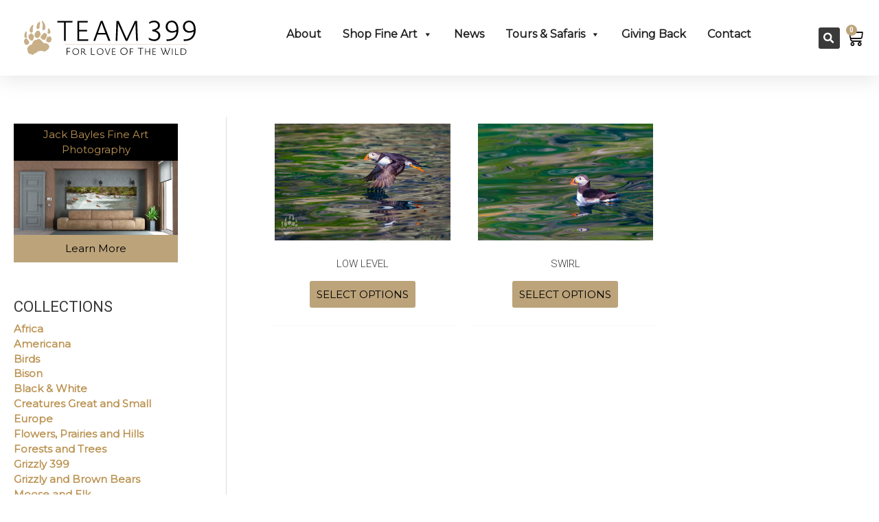

--- FILE ---
content_type: text/html; charset=UTF-8
request_url: https://www.team399.com/product-tag/birdwatching
body_size: 39030
content:
<!DOCTYPE html>
<html lang="en-US">
<head>
<meta charset="UTF-8">
<meta name="viewport" content="width=device-width, initial-scale=1">
	<link rel="profile" href="https://gmpg.org/xfn/11"> 
	<meta name='robots' content='index, follow, max-image-preview:large, max-snippet:-1, max-video-preview:-1' />
	<style>img:is([sizes="auto" i], [sizes^="auto," i]) { contain-intrinsic-size: 3000px 1500px }</style>
	
	<!-- This site is optimized with the Yoast SEO plugin v26.8 - https://yoast.com/product/yoast-seo-wordpress/ -->
	<title>Birdwatching Archives - Team399.com</title>
	<link rel="canonical" href="https://www.team399.com/product-tag/birdwatching" />
	<meta property="og:locale" content="en_US" />
	<meta property="og:type" content="article" />
	<meta property="og:title" content="Birdwatching Archives - Team399.com" />
	<meta property="og:url" content="https://www.team399.com/product-tag/birdwatching" />
	<meta property="og:site_name" content="Team399.com" />
	<meta name="twitter:card" content="summary_large_image" />
	<script type="application/ld+json" class="yoast-schema-graph">{"@context":"https://schema.org","@graph":[{"@type":"CollectionPage","@id":"https://www.team399.com/product-tag/birdwatching","url":"https://www.team399.com/product-tag/birdwatching","name":"Birdwatching Archives - Team399.com","isPartOf":{"@id":"https://www.team399.com/#website"},"primaryImageOfPage":{"@id":"https://www.team399.com/product-tag/birdwatching#primaryimage"},"image":{"@id":"https://www.team399.com/product-tag/birdwatching#primaryimage"},"thumbnailUrl":"https://www.team399.com/wp-content/uploads/2020/03/IMG_3999_24412-1.jpg","breadcrumb":{"@id":"https://www.team399.com/product-tag/birdwatching#breadcrumb"},"inLanguage":"en-US"},{"@type":"ImageObject","inLanguage":"en-US","@id":"https://www.team399.com/product-tag/birdwatching#primaryimage","url":"https://www.team399.com/wp-content/uploads/2020/03/IMG_3999_24412-1.jpg","contentUrl":"https://www.team399.com/wp-content/uploads/2020/03/IMG_3999_24412-1.jpg","width":1920,"height":1280,"caption":"Gjesvaerstappan Nature Reserve, Gjesvaer, Norway - An Atlantic puffin skims the water on a rare calm day in northern Norway. 3999"},{"@type":"BreadcrumbList","@id":"https://www.team399.com/product-tag/birdwatching#breadcrumb","itemListElement":[{"@type":"ListItem","position":1,"name":"Home","item":"https://www.team399.com/"},{"@type":"ListItem","position":2,"name":"Birdwatching"}]},{"@type":"WebSite","@id":"https://www.team399.com/#website","url":"https://www.team399.com/","name":"Team 399","description":"Yellowstone Park Guided Tours with a Conservation Twist","publisher":{"@id":"https://www.team399.com/#organization"},"potentialAction":[{"@type":"SearchAction","target":{"@type":"EntryPoint","urlTemplate":"https://www.team399.com/?s={search_term_string}"},"query-input":{"@type":"PropertyValueSpecification","valueRequired":true,"valueName":"search_term_string"}}],"inLanguage":"en-US"},{"@type":"Organization","@id":"https://www.team399.com/#organization","name":"Team 399","url":"https://www.team399.com/","logo":{"@type":"ImageObject","inLanguage":"en-US","@id":"https://www.team399.com/#/schema/logo/image/","url":"https://www.team399.com/wp-content/uploads/2021/03/team-399-logo.svg","contentUrl":"https://www.team399.com/wp-content/uploads/2021/03/team-399-logo.svg","width":309,"height":61,"caption":"Team 399"},"image":{"@id":"https://www.team399.com/#/schema/logo/image/"},"sameAs":["https://www.facebook.com/Team399/","https://www.instagram.com/_team399_/","https://www.youtube.com/@Team_399"]}]}</script>
	<!-- / Yoast SEO plugin. -->


<link rel='dns-prefetch' href='//www.googletagmanager.com' />
<link rel='dns-prefetch' href='//www.google.com' />
<link rel='dns-prefetch' href='//fonts.googleapis.com' />
<link rel="alternate" type="application/rss+xml" title="Team399.com &raquo; Feed" href="https://www.team399.com/feed" />
<link rel="alternate" type="application/rss+xml" title="Team399.com &raquo; Comments Feed" href="https://www.team399.com/comments/feed" />
<link rel="alternate" type="application/rss+xml" title="Team399.com &raquo; Birdwatching Tag Feed" href="https://www.team399.com/product-tag/birdwatching/feed" />
<script>
window._wpemojiSettings = {"baseUrl":"https:\/\/s.w.org\/images\/core\/emoji\/16.0.1\/72x72\/","ext":".png","svgUrl":"https:\/\/s.w.org\/images\/core\/emoji\/16.0.1\/svg\/","svgExt":".svg","source":{"concatemoji":"https:\/\/www.team399.com\/wp-includes\/js\/wp-emoji-release.min.js"}};
/*! This file is auto-generated */
!function(s,n){var o,i,e;function c(e){try{var t={supportTests:e,timestamp:(new Date).valueOf()};sessionStorage.setItem(o,JSON.stringify(t))}catch(e){}}function p(e,t,n){e.clearRect(0,0,e.canvas.width,e.canvas.height),e.fillText(t,0,0);var t=new Uint32Array(e.getImageData(0,0,e.canvas.width,e.canvas.height).data),a=(e.clearRect(0,0,e.canvas.width,e.canvas.height),e.fillText(n,0,0),new Uint32Array(e.getImageData(0,0,e.canvas.width,e.canvas.height).data));return t.every(function(e,t){return e===a[t]})}function u(e,t){e.clearRect(0,0,e.canvas.width,e.canvas.height),e.fillText(t,0,0);for(var n=e.getImageData(16,16,1,1),a=0;a<n.data.length;a++)if(0!==n.data[a])return!1;return!0}function f(e,t,n,a){switch(t){case"flag":return n(e,"\ud83c\udff3\ufe0f\u200d\u26a7\ufe0f","\ud83c\udff3\ufe0f\u200b\u26a7\ufe0f")?!1:!n(e,"\ud83c\udde8\ud83c\uddf6","\ud83c\udde8\u200b\ud83c\uddf6")&&!n(e,"\ud83c\udff4\udb40\udc67\udb40\udc62\udb40\udc65\udb40\udc6e\udb40\udc67\udb40\udc7f","\ud83c\udff4\u200b\udb40\udc67\u200b\udb40\udc62\u200b\udb40\udc65\u200b\udb40\udc6e\u200b\udb40\udc67\u200b\udb40\udc7f");case"emoji":return!a(e,"\ud83e\udedf")}return!1}function g(e,t,n,a){var r="undefined"!=typeof WorkerGlobalScope&&self instanceof WorkerGlobalScope?new OffscreenCanvas(300,150):s.createElement("canvas"),o=r.getContext("2d",{willReadFrequently:!0}),i=(o.textBaseline="top",o.font="600 32px Arial",{});return e.forEach(function(e){i[e]=t(o,e,n,a)}),i}function t(e){var t=s.createElement("script");t.src=e,t.defer=!0,s.head.appendChild(t)}"undefined"!=typeof Promise&&(o="wpEmojiSettingsSupports",i=["flag","emoji"],n.supports={everything:!0,everythingExceptFlag:!0},e=new Promise(function(e){s.addEventListener("DOMContentLoaded",e,{once:!0})}),new Promise(function(t){var n=function(){try{var e=JSON.parse(sessionStorage.getItem(o));if("object"==typeof e&&"number"==typeof e.timestamp&&(new Date).valueOf()<e.timestamp+604800&&"object"==typeof e.supportTests)return e.supportTests}catch(e){}return null}();if(!n){if("undefined"!=typeof Worker&&"undefined"!=typeof OffscreenCanvas&&"undefined"!=typeof URL&&URL.createObjectURL&&"undefined"!=typeof Blob)try{var e="postMessage("+g.toString()+"("+[JSON.stringify(i),f.toString(),p.toString(),u.toString()].join(",")+"));",a=new Blob([e],{type:"text/javascript"}),r=new Worker(URL.createObjectURL(a),{name:"wpTestEmojiSupports"});return void(r.onmessage=function(e){c(n=e.data),r.terminate(),t(n)})}catch(e){}c(n=g(i,f,p,u))}t(n)}).then(function(e){for(var t in e)n.supports[t]=e[t],n.supports.everything=n.supports.everything&&n.supports[t],"flag"!==t&&(n.supports.everythingExceptFlag=n.supports.everythingExceptFlag&&n.supports[t]);n.supports.everythingExceptFlag=n.supports.everythingExceptFlag&&!n.supports.flag,n.DOMReady=!1,n.readyCallback=function(){n.DOMReady=!0}}).then(function(){return e}).then(function(){var e;n.supports.everything||(n.readyCallback(),(e=n.source||{}).concatemoji?t(e.concatemoji):e.wpemoji&&e.twemoji&&(t(e.twemoji),t(e.wpemoji)))}))}((window,document),window._wpemojiSettings);
</script>
<link rel='stylesheet' id='dce-animations-css' href='https://www.team399.com/wp-content/plugins/dynamic-content-for-elementor/assets/css/animations.css?ver=3.2.9' media='all' />
<link rel='stylesheet' id='astra-theme-css-css' href='https://www.team399.com/wp-content/themes/astra/assets/css/minified/style.min.css?ver=4.8.13' media='all' />
<style id='astra-theme-css-inline-css'>
.ast-no-sidebar .entry-content .alignfull {margin-left: calc( -50vw + 50%);margin-right: calc( -50vw + 50%);max-width: 100vw;width: 100vw;}.ast-no-sidebar .entry-content .alignwide {margin-left: calc(-41vw + 50%);margin-right: calc(-41vw + 50%);max-width: unset;width: unset;}.ast-no-sidebar .entry-content .alignfull .alignfull,.ast-no-sidebar .entry-content .alignfull .alignwide,.ast-no-sidebar .entry-content .alignwide .alignfull,.ast-no-sidebar .entry-content .alignwide .alignwide,.ast-no-sidebar .entry-content .wp-block-column .alignfull,.ast-no-sidebar .entry-content .wp-block-column .alignwide{width: 100%;margin-left: auto;margin-right: auto;}.wp-block-gallery,.blocks-gallery-grid {margin: 0;}.wp-block-separator {max-width: 100px;}.wp-block-separator.is-style-wide,.wp-block-separator.is-style-dots {max-width: none;}.entry-content .has-2-columns .wp-block-column:first-child {padding-right: 10px;}.entry-content .has-2-columns .wp-block-column:last-child {padding-left: 10px;}@media (max-width: 782px) {.entry-content .wp-block-columns .wp-block-column {flex-basis: 100%;}.entry-content .has-2-columns .wp-block-column:first-child {padding-right: 0;}.entry-content .has-2-columns .wp-block-column:last-child {padding-left: 0;}}body .entry-content .wp-block-latest-posts {margin-left: 0;}body .entry-content .wp-block-latest-posts li {list-style: none;}.ast-no-sidebar .ast-container .entry-content .wp-block-latest-posts {margin-left: 0;}.ast-header-break-point .entry-content .alignwide {margin-left: auto;margin-right: auto;}.entry-content .blocks-gallery-item img {margin-bottom: auto;}.wp-block-pullquote {border-top: 4px solid #555d66;border-bottom: 4px solid #555d66;color: #40464d;}:root{--ast-post-nav-space:0;--ast-container-default-xlg-padding:6.67em;--ast-container-default-lg-padding:5.67em;--ast-container-default-slg-padding:4.34em;--ast-container-default-md-padding:3.34em;--ast-container-default-sm-padding:6.67em;--ast-container-default-xs-padding:2.4em;--ast-container-default-xxs-padding:1.4em;--ast-code-block-background:#EEEEEE;--ast-comment-inputs-background:#FAFAFA;--ast-normal-container-width:1400px;--ast-narrow-container-width:750px;--ast-blog-title-font-weight:normal;--ast-blog-meta-weight:inherit;--ast-global-color-primary:var(--ast-global-color-5);--ast-global-color-secondary:var(--ast-global-color-4);--ast-global-color-alternate-background:var(--ast-global-color-7);--ast-global-color-subtle-background:var(--ast-global-color-6);}html{font-size:93.75%;}a,.page-title{color:#bc9454;}a:hover,a:focus{color:var(--ast-global-color-1);}body,button,input,select,textarea,.ast-button,.ast-custom-button{font-family:'Montserrat',sans-serif;font-weight:400;font-size:15px;font-size:1rem;line-height:var(--ast-body-line-height,1.65em);}blockquote{color:var(--ast-global-color-3);}h1,.entry-content h1,h2,.entry-content h2,h3,.entry-content h3,h4,.entry-content h4,h5,.entry-content h5,h6,.entry-content h6,.site-title,.site-title a{font-family:'Montserrat',sans-serif;font-weight:400;}.site-title{font-size:35px;font-size:2.33333333333rem;display:none;}header .custom-logo-link img{max-width:260px;width:260px;}.astra-logo-svg{width:260px;}.site-header .site-description{font-size:15px;font-size:1rem;display:none;}.entry-title{font-size:26px;font-size:1.73333333333rem;}.archive .ast-article-post .ast-article-inner,.blog .ast-article-post .ast-article-inner,.archive .ast-article-post .ast-article-inner:hover,.blog .ast-article-post .ast-article-inner:hover{overflow:hidden;}h1,.entry-content h1{font-size:40px;font-size:2.66666666667rem;font-family:'Montserrat',sans-serif;line-height:1.4em;}h2,.entry-content h2{font-size:32px;font-size:2.13333333333rem;font-family:'Montserrat',sans-serif;line-height:1.3em;}h3,.entry-content h3{font-size:26px;font-size:1.73333333333rem;font-family:'Montserrat',sans-serif;line-height:1.3em;}h4,.entry-content h4{font-size:24px;font-size:1.6rem;line-height:1.2em;font-family:'Montserrat',sans-serif;}h5,.entry-content h5{font-size:20px;font-size:1.33333333333rem;line-height:1.2em;font-family:'Montserrat',sans-serif;}h6,.entry-content h6{font-size:16px;font-size:1.06666666667rem;line-height:1.25em;font-family:'Montserrat',sans-serif;}::selection{background-color:#bca37a;color:#000000;}body,h1,.entry-title a,.entry-content h1,h2,.entry-content h2,h3,.entry-content h3,h4,.entry-content h4,h5,.entry-content h5,h6,.entry-content h6{color:var(--ast-global-color-3);}.tagcloud a:hover,.tagcloud a:focus,.tagcloud a.current-item{color:#000000;border-color:#bc9454;background-color:#bc9454;}input:focus,input[type="text"]:focus,input[type="email"]:focus,input[type="url"]:focus,input[type="password"]:focus,input[type="reset"]:focus,input[type="search"]:focus,textarea:focus{border-color:#bc9454;}input[type="radio"]:checked,input[type=reset],input[type="checkbox"]:checked,input[type="checkbox"]:hover:checked,input[type="checkbox"]:focus:checked,input[type=range]::-webkit-slider-thumb{border-color:#bc9454;background-color:#bc9454;box-shadow:none;}.site-footer a:hover + .post-count,.site-footer a:focus + .post-count{background:#bc9454;border-color:#bc9454;}.single .nav-links .nav-previous,.single .nav-links .nav-next{color:#bc9454;}.entry-meta,.entry-meta *{line-height:1.45;color:#bc9454;}.entry-meta a:not(.ast-button):hover,.entry-meta a:not(.ast-button):hover *,.entry-meta a:not(.ast-button):focus,.entry-meta a:not(.ast-button):focus *,.page-links > .page-link,.page-links .page-link:hover,.post-navigation a:hover{color:var(--ast-global-color-1);}#cat option,.secondary .calendar_wrap thead a,.secondary .calendar_wrap thead a:visited{color:#bc9454;}.secondary .calendar_wrap #today,.ast-progress-val span{background:#bc9454;}.secondary a:hover + .post-count,.secondary a:focus + .post-count{background:#bc9454;border-color:#bc9454;}.calendar_wrap #today > a{color:#000000;}.page-links .page-link,.single .post-navigation a{color:#bc9454;}.ast-search-menu-icon .search-form button.search-submit{padding:0 4px;}.ast-search-menu-icon form.search-form{padding-right:0;}.ast-header-search .ast-search-menu-icon.ast-dropdown-active .search-form,.ast-header-search .ast-search-menu-icon.ast-dropdown-active .search-field:focus{transition:all 0.2s;}.search-form input.search-field:focus{outline:none;}.widget-title,.widget .wp-block-heading{font-size:21px;font-size:1.4rem;color:var(--ast-global-color-3);}.single .ast-author-details .author-title{color:var(--ast-global-color-1);}#secondary,#secondary button,#secondary input,#secondary select,#secondary textarea{font-size:15px;font-size:1rem;}.ast-search-menu-icon.slide-search a:focus-visible:focus-visible,.astra-search-icon:focus-visible,#close:focus-visible,a:focus-visible,.ast-menu-toggle:focus-visible,.site .skip-link:focus-visible,.wp-block-loginout input:focus-visible,.wp-block-search.wp-block-search__button-inside .wp-block-search__inside-wrapper,.ast-header-navigation-arrow:focus-visible,.woocommerce .wc-proceed-to-checkout > .checkout-button:focus-visible,.woocommerce .woocommerce-MyAccount-navigation ul li a:focus-visible,.ast-orders-table__row .ast-orders-table__cell:focus-visible,.woocommerce .woocommerce-order-details .order-again > .button:focus-visible,.woocommerce .woocommerce-message a.button.wc-forward:focus-visible,.woocommerce #minus_qty:focus-visible,.woocommerce #plus_qty:focus-visible,a#ast-apply-coupon:focus-visible,.woocommerce .woocommerce-info a:focus-visible,.woocommerce .astra-shop-summary-wrap a:focus-visible,.woocommerce a.wc-forward:focus-visible,#ast-apply-coupon:focus-visible,.woocommerce-js .woocommerce-mini-cart-item a.remove:focus-visible,#close:focus-visible,.button.search-submit:focus-visible,#search_submit:focus,.normal-search:focus-visible,.ast-header-account-wrap:focus-visible,.woocommerce .ast-on-card-button.ast-quick-view-trigger:focus{outline-style:dotted;outline-color:inherit;outline-width:thin;}input:focus,input[type="text"]:focus,input[type="email"]:focus,input[type="url"]:focus,input[type="password"]:focus,input[type="reset"]:focus,input[type="search"]:focus,input[type="number"]:focus,textarea:focus,.wp-block-search__input:focus,[data-section="section-header-mobile-trigger"] .ast-button-wrap .ast-mobile-menu-trigger-minimal:focus,.ast-mobile-popup-drawer.active .menu-toggle-close:focus,.woocommerce-ordering select.orderby:focus,#ast-scroll-top:focus,#coupon_code:focus,.woocommerce-page #comment:focus,.woocommerce #reviews #respond input#submit:focus,.woocommerce a.add_to_cart_button:focus,.woocommerce .button.single_add_to_cart_button:focus,.woocommerce .woocommerce-cart-form button:focus,.woocommerce .woocommerce-cart-form__cart-item .quantity .qty:focus,.woocommerce .woocommerce-billing-fields .woocommerce-billing-fields__field-wrapper .woocommerce-input-wrapper > .input-text:focus,.woocommerce #order_comments:focus,.woocommerce #place_order:focus,.woocommerce .woocommerce-address-fields .woocommerce-address-fields__field-wrapper .woocommerce-input-wrapper > .input-text:focus,.woocommerce .woocommerce-MyAccount-content form button:focus,.woocommerce .woocommerce-MyAccount-content .woocommerce-EditAccountForm .woocommerce-form-row .woocommerce-Input.input-text:focus,.woocommerce .ast-woocommerce-container .woocommerce-pagination ul.page-numbers li a:focus,body #content .woocommerce form .form-row .select2-container--default .select2-selection--single:focus,#ast-coupon-code:focus,.woocommerce.woocommerce-js .quantity input[type=number]:focus,.woocommerce-js .woocommerce-mini-cart-item .quantity input[type=number]:focus,.woocommerce p#ast-coupon-trigger:focus{border-style:dotted;border-color:inherit;border-width:thin;}input{outline:none;}.woocommerce-js input[type=text]:focus,.woocommerce-js input[type=email]:focus,.woocommerce-js textarea:focus,input[type=number]:focus,.comments-area textarea#comment:focus,.comments-area textarea#comment:active,.comments-area .ast-comment-formwrap input[type="text"]:focus,.comments-area .ast-comment-formwrap input[type="text"]:active{outline-style:unset;outline-color:inherit;outline-width:thin;}.main-header-menu .menu-link,.ast-header-custom-item a{color:var(--ast-global-color-3);}.main-header-menu .menu-item:hover > .menu-link,.main-header-menu .menu-item:hover > .ast-menu-toggle,.main-header-menu .ast-masthead-custom-menu-items a:hover,.main-header-menu .menu-item.focus > .menu-link,.main-header-menu .menu-item.focus > .ast-menu-toggle,.main-header-menu .current-menu-item > .menu-link,.main-header-menu .current-menu-ancestor > .menu-link,.main-header-menu .current-menu-item > .ast-menu-toggle,.main-header-menu .current-menu-ancestor > .ast-menu-toggle{color:#bc9454;}.header-main-layout-3 .ast-main-header-bar-alignment{margin-right:auto;}.header-main-layout-2 .site-header-section-left .ast-site-identity{text-align:left;}.ast-logo-title-inline .site-logo-img{padding-right:1em;}.site-logo-img img{ transition:all 0.2s linear;}body .ast-oembed-container *{position:absolute;top:0;width:100%;height:100%;left:0;}body .wp-block-embed-pocket-casts .ast-oembed-container *{position:unset;}.ast-header-break-point .ast-mobile-menu-buttons-minimal.menu-toggle{background:transparent;color:#bca37a;}.ast-header-break-point .ast-mobile-menu-buttons-outline.menu-toggle{background:transparent;border:1px solid #bca37a;color:#bca37a;}.ast-header-break-point .ast-mobile-menu-buttons-fill.menu-toggle{background:#bca37a;}.ast-single-post-featured-section + article {margin-top: 2em;}.site-content .ast-single-post-featured-section img {width: 100%;overflow: hidden;object-fit: cover;}.site > .ast-single-related-posts-container {margin-top: 0;}@media (min-width: 769px) {.ast-desktop .ast-container--narrow {max-width: var(--ast-narrow-container-width);margin: 0 auto;}}#secondary {margin: 4em 0 2.5em;word-break: break-word;line-height: 2;}#secondary li {margin-bottom: 0.25em;}#secondary li:last-child {margin-bottom: 0;}@media (max-width: 768px) {.js_active .ast-plain-container.ast-single-post #secondary {margin-top: 1.5em;}}.ast-separate-container.ast-two-container #secondary .widget {background-color: #fff;padding: 2em;margin-bottom: 2em;}@media (min-width: 993px) {.ast-left-sidebar #secondary {padding-right: 60px;}.ast-right-sidebar #secondary {padding-left: 60px;}}@media (max-width: 993px) {.ast-right-sidebar #secondary {padding-left: 30px;}.ast-left-sidebar #secondary {padding-right: 30px;}}.footer-adv .footer-adv-overlay{border-top-style:solid;border-top-color:#7a7a7a;}.wp-block-buttons.aligncenter{justify-content:center;}@media (max-width:782px){.entry-content .wp-block-columns .wp-block-column{margin-left:0px;}}.wp-block-image.aligncenter{margin-left:auto;margin-right:auto;}.wp-block-table.aligncenter{margin-left:auto;margin-right:auto;}.wp-block-buttons .wp-block-button.is-style-outline .wp-block-button__link.wp-element-button,.ast-outline-button,.wp-block-uagb-buttons-child .uagb-buttons-repeater.ast-outline-button{border-top-width:2px;border-right-width:2px;border-bottom-width:2px;border-left-width:2px;font-family:inherit;font-weight:inherit;line-height:1em;}.wp-block-button .wp-block-button__link.wp-element-button.is-style-outline:not(.has-background),.wp-block-button.is-style-outline>.wp-block-button__link.wp-element-button:not(.has-background),.ast-outline-button{background-color:transparent;}.entry-content[data-ast-blocks-layout] > figure{margin-bottom:1em;} .ast-desktop .review-count{margin-left:-40px;margin-right:auto;}.review-rating{display:flex;align-items:center;order:2;}@media (max-width:768px){.ast-separate-container #primary,.ast-separate-container #secondary{padding:1.5em 0;}#primary,#secondary{padding:1.5em 0;margin:0;}.ast-left-sidebar #content > .ast-container{display:flex;flex-direction:column-reverse;width:100%;}.ast-separate-container .ast-article-post,.ast-separate-container .ast-article-single{padding:1.5em 2.14em;}.ast-author-box img.avatar{margin:20px 0 0 0;}}@media (max-width:768px){#secondary.secondary{padding-top:0;}.ast-separate-container.ast-right-sidebar #secondary{padding-left:1em;padding-right:1em;}.ast-separate-container.ast-two-container #secondary{padding-left:0;padding-right:0;}.ast-page-builder-template .entry-header #secondary,.ast-page-builder-template #secondary{margin-top:1.5em;}}@media (max-width:768px){.ast-right-sidebar #primary{padding-right:0;}.ast-page-builder-template.ast-left-sidebar #secondary,.ast-page-builder-template.ast-right-sidebar #secondary{padding-right:20px;padding-left:20px;}.ast-right-sidebar #secondary,.ast-left-sidebar #primary{padding-left:0;}.ast-left-sidebar #secondary{padding-right:0;}}@media (min-width:769px){.ast-separate-container.ast-right-sidebar #primary,.ast-separate-container.ast-left-sidebar #primary{border:0;}.search-no-results.ast-separate-container #primary{margin-bottom:4em;}}@media (min-width:769px){.ast-right-sidebar #primary{border-right:1px solid var(--ast-border-color);}.ast-left-sidebar #primary{border-left:1px solid var(--ast-border-color);}.ast-right-sidebar #secondary{border-left:1px solid var(--ast-border-color);margin-left:-1px;}.ast-left-sidebar #secondary{border-right:1px solid var(--ast-border-color);margin-right:-1px;}.ast-separate-container.ast-two-container.ast-right-sidebar #secondary{padding-left:30px;padding-right:0;}.ast-separate-container.ast-two-container.ast-left-sidebar #secondary{padding-right:30px;padding-left:0;}.ast-separate-container.ast-right-sidebar #secondary,.ast-separate-container.ast-left-sidebar #secondary{border:0;margin-left:auto;margin-right:auto;}.ast-separate-container.ast-two-container #secondary .widget:last-child{margin-bottom:0;}}.menu-toggle,button,.ast-button,.ast-custom-button,.button,input#submit,input[type="button"],input[type="submit"],input[type="reset"]{color:#000000;border-color:#bca37a;background-color:#bca37a;padding-top:10px;padding-right:40px;padding-bottom:10px;padding-left:40px;font-family:inherit;font-weight:inherit;}button:focus,.menu-toggle:hover,button:hover,.ast-button:hover,.ast-custom-button:hover .button:hover,.ast-custom-button:hover,input[type=reset]:hover,input[type=reset]:focus,input#submit:hover,input#submit:focus,input[type="button"]:hover,input[type="button"]:focus,input[type="submit"]:hover,input[type="submit"]:focus{color:#ffffff;background-color:var(--ast-global-color-1);border-color:var(--ast-global-color-1);}@media (max-width:768px){.ast-mobile-header-stack .main-header-bar .ast-search-menu-icon{display:inline-block;}.ast-header-break-point.ast-header-custom-item-outside .ast-mobile-header-stack .main-header-bar .ast-search-icon{margin:0;}.ast-comment-avatar-wrap img{max-width:2.5em;}.ast-comment-meta{padding:0 1.8888em 1.3333em;}.ast-separate-container .ast-comment-list li.depth-1{padding:1.5em 2.14em;}.ast-separate-container .comment-respond{padding:2em 2.14em;}}@media (min-width:544px){.ast-container{max-width:100%;}}@media (max-width:544px){.ast-separate-container .ast-article-post,.ast-separate-container .ast-article-single,.ast-separate-container .comments-title,.ast-separate-container .ast-archive-description{padding:1.5em 1em;}.ast-separate-container #content .ast-container{padding-left:0.54em;padding-right:0.54em;}.ast-separate-container .ast-comment-list .bypostauthor{padding:.5em;}.ast-search-menu-icon.ast-dropdown-active .search-field{width:170px;}.ast-separate-container #secondary{padding-top:0;}.ast-separate-container.ast-two-container #secondary .widget{margin-bottom:1.5em;padding-left:1em;padding-right:1em;}.site-branding img,.site-header .site-logo-img .custom-logo-link img{max-width:100%;}} #ast-mobile-header .ast-site-header-cart-li a{pointer-events:none;}.ast-no-sidebar.ast-separate-container .entry-content .alignfull {margin-left: -6.67em;margin-right: -6.67em;width: auto;}@media (max-width: 1200px) {.ast-no-sidebar.ast-separate-container .entry-content .alignfull {margin-left: -2.4em;margin-right: -2.4em;}}@media (max-width: 768px) {.ast-no-sidebar.ast-separate-container .entry-content .alignfull {margin-left: -2.14em;margin-right: -2.14em;}}@media (max-width: 544px) {.ast-no-sidebar.ast-separate-container .entry-content .alignfull {margin-left: -1em;margin-right: -1em;}}.ast-no-sidebar.ast-separate-container .entry-content .alignwide {margin-left: -20px;margin-right: -20px;}.ast-no-sidebar.ast-separate-container .entry-content .wp-block-column .alignfull,.ast-no-sidebar.ast-separate-container .entry-content .wp-block-column .alignwide {margin-left: auto;margin-right: auto;width: 100%;}@media (max-width:768px){.site-title{display:none;}.site-header .site-description{display:none;}h1,.entry-content h1{font-size:30px;}h2,.entry-content h2{font-size:25px;}h3,.entry-content h3{font-size:20px;}}@media (max-width:544px){.site-title{display:none;}.site-header .site-description{display:none;}h1,.entry-content h1{font-size:30px;}h2,.entry-content h2{font-size:25px;}h3,.entry-content h3{font-size:20px;}}@media (max-width:768px){html{font-size:85.5%;}}@media (max-width:544px){html{font-size:85.5%;}}@media (min-width:769px){.ast-container{max-width:1440px;}}@font-face {font-family: "Astra";src: url(https://www.team399.com/wp-content/themes/astra/assets/fonts/astra.woff) format("woff"),url(https://www.team399.com/wp-content/themes/astra/assets/fonts/astra.ttf) format("truetype"),url(https://www.team399.com/wp-content/themes/astra/assets/fonts/astra.svg#astra) format("svg");font-weight: normal;font-style: normal;font-display: fallback;}@media (max-width:921px) {.main-header-bar .main-header-bar-navigation{display:none;}}.ast-blog-layout-classic-grid .ast-article-inner{box-shadow:0px 6px 15px -2px rgba(16,24,40,0.05);}.ast-separate-container .ast-blog-layout-classic-grid .ast-article-inner,.ast-plain-container .ast-blog-layout-classic-grid .ast-article-inner{height:100%;}.ast-blog-layout-6-grid .ast-blog-featured-section:before { content: ""; }.cat-links.badge a,.tags-links.badge a {padding: 4px 8px;border-radius: 3px;font-weight: 400;}.cat-links.underline a,.tags-links.underline a{text-decoration: underline;}.ast-desktop .main-header-menu.submenu-with-border .sub-menu,.ast-desktop .main-header-menu.submenu-with-border .astra-full-megamenu-wrapper{border-color:#bca37a;}.ast-desktop .main-header-menu.submenu-with-border .sub-menu{border-top-width:2px;border-style:solid;}.ast-desktop .main-header-menu.submenu-with-border .sub-menu .sub-menu{top:-2px;}.ast-desktop .main-header-menu.submenu-with-border .sub-menu .menu-link,.ast-desktop .main-header-menu.submenu-with-border .children .menu-link{border-bottom-width:0px;border-style:solid;border-color:#eaeaea;}@media (min-width:769px){.main-header-menu .sub-menu .menu-item.ast-left-align-sub-menu:hover > .sub-menu,.main-header-menu .sub-menu .menu-item.ast-left-align-sub-menu.focus > .sub-menu{margin-left:-0px;}}.ast-small-footer{border-top-style:solid;border-top-width:1px;border-top-color:#7a7a7a;}.ast-small-footer-wrap{text-align:center;}.site .comments-area{padding-bottom:3em;}.ast-header-break-point.ast-header-custom-item-inside .main-header-bar .main-header-bar-navigation .ast-search-icon {display: none;}.ast-header-break-point.ast-header-custom-item-inside .main-header-bar .ast-search-menu-icon .search-form {padding: 0;display: block;overflow: hidden;}.ast-header-break-point .ast-header-custom-item .widget:last-child {margin-bottom: 1em;}.ast-header-custom-item .widget {margin: 0.5em;display: inline-block;vertical-align: middle;}.ast-header-custom-item .widget p {margin-bottom: 0;}.ast-header-custom-item .widget li {width: auto;}.ast-header-custom-item-inside .button-custom-menu-item .menu-link {display: none;}.ast-header-custom-item-inside.ast-header-break-point .button-custom-menu-item .ast-custom-button-link {display: none;}.ast-header-custom-item-inside.ast-header-break-point .button-custom-menu-item .menu-link {display: block;}.ast-header-break-point.ast-header-custom-item-outside .main-header-bar .ast-search-icon {margin-right: 1em;}.ast-header-break-point.ast-header-custom-item-inside .main-header-bar .ast-search-menu-icon .search-field,.ast-header-break-point.ast-header-custom-item-inside .main-header-bar .ast-search-menu-icon.ast-inline-search .search-field {width: 100%;padding-right: 5.5em;}.ast-header-break-point.ast-header-custom-item-inside .main-header-bar .ast-search-menu-icon .search-submit {display: block;position: absolute;height: 100%;top: 0;right: 0;padding: 0 1em;border-radius: 0;}.ast-header-break-point .ast-header-custom-item .ast-masthead-custom-menu-items {padding-left: 20px;padding-right: 20px;margin-bottom: 1em;margin-top: 1em;}.ast-header-custom-item-inside.ast-header-break-point .button-custom-menu-item {padding-left: 0;padding-right: 0;margin-top: 0;margin-bottom: 0;}.astra-icon-down_arrow::after {content: "\e900";font-family: Astra;}.astra-icon-close::after {content: "\e5cd";font-family: Astra;}.astra-icon-drag_handle::after {content: "\e25d";font-family: Astra;}.astra-icon-format_align_justify::after {content: "\e235";font-family: Astra;}.astra-icon-menu::after {content: "\e5d2";font-family: Astra;}.astra-icon-reorder::after {content: "\e8fe";font-family: Astra;}.astra-icon-search::after {content: "\e8b6";font-family: Astra;}.astra-icon-zoom_in::after {content: "\e56b";font-family: Astra;}.astra-icon-check-circle::after {content: "\e901";font-family: Astra;}.astra-icon-shopping-cart::after {content: "\f07a";font-family: Astra;}.astra-icon-shopping-bag::after {content: "\f290";font-family: Astra;}.astra-icon-shopping-basket::after {content: "\f291";font-family: Astra;}.astra-icon-circle-o::after {content: "\e903";font-family: Astra;}.astra-icon-certificate::after {content: "\e902";font-family: Astra;}blockquote {padding: 1.2em;}:root .has-ast-global-color-0-color{color:var(--ast-global-color-0);}:root .has-ast-global-color-0-background-color{background-color:var(--ast-global-color-0);}:root .wp-block-button .has-ast-global-color-0-color{color:var(--ast-global-color-0);}:root .wp-block-button .has-ast-global-color-0-background-color{background-color:var(--ast-global-color-0);}:root .has-ast-global-color-1-color{color:var(--ast-global-color-1);}:root .has-ast-global-color-1-background-color{background-color:var(--ast-global-color-1);}:root .wp-block-button .has-ast-global-color-1-color{color:var(--ast-global-color-1);}:root .wp-block-button .has-ast-global-color-1-background-color{background-color:var(--ast-global-color-1);}:root .has-ast-global-color-2-color{color:var(--ast-global-color-2);}:root .has-ast-global-color-2-background-color{background-color:var(--ast-global-color-2);}:root .wp-block-button .has-ast-global-color-2-color{color:var(--ast-global-color-2);}:root .wp-block-button .has-ast-global-color-2-background-color{background-color:var(--ast-global-color-2);}:root .has-ast-global-color-3-color{color:var(--ast-global-color-3);}:root .has-ast-global-color-3-background-color{background-color:var(--ast-global-color-3);}:root .wp-block-button .has-ast-global-color-3-color{color:var(--ast-global-color-3);}:root .wp-block-button .has-ast-global-color-3-background-color{background-color:var(--ast-global-color-3);}:root .has-ast-global-color-4-color{color:var(--ast-global-color-4);}:root .has-ast-global-color-4-background-color{background-color:var(--ast-global-color-4);}:root .wp-block-button .has-ast-global-color-4-color{color:var(--ast-global-color-4);}:root .wp-block-button .has-ast-global-color-4-background-color{background-color:var(--ast-global-color-4);}:root .has-ast-global-color-5-color{color:var(--ast-global-color-5);}:root .has-ast-global-color-5-background-color{background-color:var(--ast-global-color-5);}:root .wp-block-button .has-ast-global-color-5-color{color:var(--ast-global-color-5);}:root .wp-block-button .has-ast-global-color-5-background-color{background-color:var(--ast-global-color-5);}:root .has-ast-global-color-6-color{color:var(--ast-global-color-6);}:root .has-ast-global-color-6-background-color{background-color:var(--ast-global-color-6);}:root .wp-block-button .has-ast-global-color-6-color{color:var(--ast-global-color-6);}:root .wp-block-button .has-ast-global-color-6-background-color{background-color:var(--ast-global-color-6);}:root .has-ast-global-color-7-color{color:var(--ast-global-color-7);}:root .has-ast-global-color-7-background-color{background-color:var(--ast-global-color-7);}:root .wp-block-button .has-ast-global-color-7-color{color:var(--ast-global-color-7);}:root .wp-block-button .has-ast-global-color-7-background-color{background-color:var(--ast-global-color-7);}:root .has-ast-global-color-8-color{color:var(--ast-global-color-8);}:root .has-ast-global-color-8-background-color{background-color:var(--ast-global-color-8);}:root .wp-block-button .has-ast-global-color-8-color{color:var(--ast-global-color-8);}:root .wp-block-button .has-ast-global-color-8-background-color{background-color:var(--ast-global-color-8);}:root{--ast-global-color-0:#0170B9;--ast-global-color-1:#3a3a3a;--ast-global-color-2:#3a3a3a;--ast-global-color-3:#4B4F58;--ast-global-color-4:#F5F5F5;--ast-global-color-5:#FFFFFF;--ast-global-color-6:#E5E5E5;--ast-global-color-7:#424242;--ast-global-color-8:#000000;}:root {--ast-border-color : #dddddd;}.ast-breadcrumbs .trail-browse,.ast-breadcrumbs .trail-items,.ast-breadcrumbs .trail-items li{display:inline-block;margin:0;padding:0;border:none;background:inherit;text-indent:0;text-decoration:none;}.ast-breadcrumbs .trail-browse{font-size:inherit;font-style:inherit;font-weight:inherit;color:inherit;}.ast-breadcrumbs .trail-items{list-style:none;}.trail-items li::after{padding:0 0.3em;content:"\00bb";}.trail-items li:last-of-type::after{display:none;}h1,.entry-content h1,h2,.entry-content h2,h3,.entry-content h3,h4,.entry-content h4,h5,.entry-content h5,h6,.entry-content h6{color:var(--ast-global-color-2);}.elementor-posts-container [CLASS*="ast-width-"]{width:100%;}.elementor-template-full-width .ast-container{display:block;}.elementor-screen-only,.screen-reader-text,.screen-reader-text span,.ui-helper-hidden-accessible{top:0 !important;}@media (max-width:544px){.elementor-element .elementor-wc-products .woocommerce[class*="columns-"] ul.products li.product{width:auto;margin:0;}.elementor-element .woocommerce .woocommerce-result-count{float:none;}}.ast-header-break-point .main-header-bar{border-bottom-width:1px;}@media (min-width:769px){.main-header-bar{border-bottom-width:1px;}}@media (min-width:769px){#primary{width:75%;}#secondary{width:25%;}}.main-header-menu .menu-item,#astra-footer-menu .menu-item,.main-header-bar .ast-masthead-custom-menu-items{-js-display:flex;display:flex;-webkit-box-pack:center;-webkit-justify-content:center;-moz-box-pack:center;-ms-flex-pack:center;justify-content:center;-webkit-box-orient:vertical;-webkit-box-direction:normal;-webkit-flex-direction:column;-moz-box-orient:vertical;-moz-box-direction:normal;-ms-flex-direction:column;flex-direction:column;}.main-header-menu > .menu-item > .menu-link,#astra-footer-menu > .menu-item > .menu-link{height:100%;-webkit-box-align:center;-webkit-align-items:center;-moz-box-align:center;-ms-flex-align:center;align-items:center;-js-display:flex;display:flex;}.ast-primary-menu-disabled .main-header-bar .ast-masthead-custom-menu-items{flex:unset;}.main-header-menu .sub-menu .menu-item.menu-item-has-children > .menu-link:after{position:absolute;right:1em;top:50%;transform:translate(0,-50%) rotate(270deg);}.ast-header-break-point .main-header-bar .main-header-bar-navigation .page_item_has_children > .ast-menu-toggle::before,.ast-header-break-point .main-header-bar .main-header-bar-navigation .menu-item-has-children > .ast-menu-toggle::before,.ast-mobile-popup-drawer .main-header-bar-navigation .menu-item-has-children>.ast-menu-toggle::before,.ast-header-break-point .ast-mobile-header-wrap .main-header-bar-navigation .menu-item-has-children > .ast-menu-toggle::before{font-weight:bold;content:"\e900";font-family:Astra;text-decoration:inherit;display:inline-block;}.ast-header-break-point .main-navigation ul.sub-menu .menu-item .menu-link:before{content:"\e900";font-family:Astra;font-size:.65em;text-decoration:inherit;display:inline-block;transform:translate(0,-2px) rotateZ(270deg);margin-right:5px;}.widget_search .search-form:after{font-family:Astra;font-size:1.2em;font-weight:normal;content:"\e8b6";position:absolute;top:50%;right:15px;transform:translate(0,-50%);}.astra-search-icon::before{content:"\e8b6";font-family:Astra;font-style:normal;font-weight:normal;text-decoration:inherit;text-align:center;-webkit-font-smoothing:antialiased;-moz-osx-font-smoothing:grayscale;z-index:3;}.main-header-bar .main-header-bar-navigation .page_item_has_children > a:after,.main-header-bar .main-header-bar-navigation .menu-item-has-children > a:after,.menu-item-has-children .ast-header-navigation-arrow:after{content:"\e900";display:inline-block;font-family:Astra;font-size:.6rem;font-weight:bold;text-rendering:auto;-webkit-font-smoothing:antialiased;-moz-osx-font-smoothing:grayscale;margin-left:10px;line-height:normal;}.menu-item-has-children .sub-menu .ast-header-navigation-arrow:after{margin-left:0;}.ast-mobile-popup-drawer .main-header-bar-navigation .ast-submenu-expanded>.ast-menu-toggle::before{transform:rotateX(180deg);}.ast-header-break-point .main-header-bar-navigation .menu-item-has-children > .menu-link:after{display:none;}@media (min-width:769px){.ast-builder-menu .main-navigation > ul > li:last-child a{margin-right:0;}}.ast-separate-container .ast-article-inner{background-color:transparent;background-image:none;}.ast-separate-container .ast-article-post{background-color:var(--ast-global-color-5);}@media (max-width:768px){.ast-separate-container .ast-article-post{background-color:var(--ast-global-color-5);}}@media (max-width:544px){.ast-separate-container .ast-article-post{background-color:var(--ast-global-color-5);}}.ast-separate-container .ast-article-single:not(.ast-related-post),.woocommerce.ast-separate-container .ast-woocommerce-container,.ast-separate-container .error-404,.ast-separate-container .no-results,.single.ast-separate-container.ast-author-meta,.ast-separate-container .related-posts-title-wrapper,.ast-separate-container .comments-count-wrapper,.ast-box-layout.ast-plain-container .site-content,.ast-padded-layout.ast-plain-container .site-content,.ast-separate-container .ast-archive-description,.ast-separate-container .comments-area .comment-respond,.ast-separate-container .comments-area .ast-comment-list li,.ast-separate-container .comments-area .comments-title{background-color:var(--ast-global-color-5);}@media (max-width:768px){.ast-separate-container .ast-article-single:not(.ast-related-post),.woocommerce.ast-separate-container .ast-woocommerce-container,.ast-separate-container .error-404,.ast-separate-container .no-results,.single.ast-separate-container.ast-author-meta,.ast-separate-container .related-posts-title-wrapper,.ast-separate-container .comments-count-wrapper,.ast-box-layout.ast-plain-container .site-content,.ast-padded-layout.ast-plain-container .site-content,.ast-separate-container .ast-archive-description{background-color:var(--ast-global-color-5);}}@media (max-width:544px){.ast-separate-container .ast-article-single:not(.ast-related-post),.woocommerce.ast-separate-container .ast-woocommerce-container,.ast-separate-container .error-404,.ast-separate-container .no-results,.single.ast-separate-container.ast-author-meta,.ast-separate-container .related-posts-title-wrapper,.ast-separate-container .comments-count-wrapper,.ast-box-layout.ast-plain-container .site-content,.ast-padded-layout.ast-plain-container .site-content,.ast-separate-container .ast-archive-description{background-color:var(--ast-global-color-5);}}.ast-separate-container.ast-two-container #secondary .widget{background-color:var(--ast-global-color-5);}@media (max-width:768px){.ast-separate-container.ast-two-container #secondary .widget{background-color:var(--ast-global-color-5);}}@media (max-width:544px){.ast-separate-container.ast-two-container #secondary .widget{background-color:var(--ast-global-color-5);}}:root{--e-global-color-astglobalcolor0:#0170B9;--e-global-color-astglobalcolor1:#3a3a3a;--e-global-color-astglobalcolor2:#3a3a3a;--e-global-color-astglobalcolor3:#4B4F58;--e-global-color-astglobalcolor4:#F5F5F5;--e-global-color-astglobalcolor5:#FFFFFF;--e-global-color-astglobalcolor6:#E5E5E5;--e-global-color-astglobalcolor7:#424242;--e-global-color-astglobalcolor8:#000000;}
</style>
<link rel='stylesheet' id='astra-google-fonts-css' href='https://fonts.googleapis.com/css?family=Montserrat%3A400%2C&#038;display=fallback&#038;ver=4.8.13' media='all' />
<style id='wp-emoji-styles-inline-css'>

	img.wp-smiley, img.emoji {
		display: inline !important;
		border: none !important;
		box-shadow: none !important;
		height: 1em !important;
		width: 1em !important;
		margin: 0 0.07em !important;
		vertical-align: -0.1em !important;
		background: none !important;
		padding: 0 !important;
	}
</style>
<link rel='stylesheet' id='wp-block-library-css' href='https://www.team399.com/wp-includes/css/dist/block-library/style.min.css?ver=6.8.3' media='all' />
<style id='global-styles-inline-css'>
:root{--wp--preset--aspect-ratio--square: 1;--wp--preset--aspect-ratio--4-3: 4/3;--wp--preset--aspect-ratio--3-4: 3/4;--wp--preset--aspect-ratio--3-2: 3/2;--wp--preset--aspect-ratio--2-3: 2/3;--wp--preset--aspect-ratio--16-9: 16/9;--wp--preset--aspect-ratio--9-16: 9/16;--wp--preset--color--black: #000000;--wp--preset--color--cyan-bluish-gray: #abb8c3;--wp--preset--color--white: #ffffff;--wp--preset--color--pale-pink: #f78da7;--wp--preset--color--vivid-red: #cf2e2e;--wp--preset--color--luminous-vivid-orange: #ff6900;--wp--preset--color--luminous-vivid-amber: #fcb900;--wp--preset--color--light-green-cyan: #7bdcb5;--wp--preset--color--vivid-green-cyan: #00d084;--wp--preset--color--pale-cyan-blue: #8ed1fc;--wp--preset--color--vivid-cyan-blue: #0693e3;--wp--preset--color--vivid-purple: #9b51e0;--wp--preset--color--ast-global-color-0: var(--ast-global-color-0);--wp--preset--color--ast-global-color-1: var(--ast-global-color-1);--wp--preset--color--ast-global-color-2: var(--ast-global-color-2);--wp--preset--color--ast-global-color-3: var(--ast-global-color-3);--wp--preset--color--ast-global-color-4: var(--ast-global-color-4);--wp--preset--color--ast-global-color-5: var(--ast-global-color-5);--wp--preset--color--ast-global-color-6: var(--ast-global-color-6);--wp--preset--color--ast-global-color-7: var(--ast-global-color-7);--wp--preset--color--ast-global-color-8: var(--ast-global-color-8);--wp--preset--gradient--vivid-cyan-blue-to-vivid-purple: linear-gradient(135deg,rgba(6,147,227,1) 0%,rgb(155,81,224) 100%);--wp--preset--gradient--light-green-cyan-to-vivid-green-cyan: linear-gradient(135deg,rgb(122,220,180) 0%,rgb(0,208,130) 100%);--wp--preset--gradient--luminous-vivid-amber-to-luminous-vivid-orange: linear-gradient(135deg,rgba(252,185,0,1) 0%,rgba(255,105,0,1) 100%);--wp--preset--gradient--luminous-vivid-orange-to-vivid-red: linear-gradient(135deg,rgba(255,105,0,1) 0%,rgb(207,46,46) 100%);--wp--preset--gradient--very-light-gray-to-cyan-bluish-gray: linear-gradient(135deg,rgb(238,238,238) 0%,rgb(169,184,195) 100%);--wp--preset--gradient--cool-to-warm-spectrum: linear-gradient(135deg,rgb(74,234,220) 0%,rgb(151,120,209) 20%,rgb(207,42,186) 40%,rgb(238,44,130) 60%,rgb(251,105,98) 80%,rgb(254,248,76) 100%);--wp--preset--gradient--blush-light-purple: linear-gradient(135deg,rgb(255,206,236) 0%,rgb(152,150,240) 100%);--wp--preset--gradient--blush-bordeaux: linear-gradient(135deg,rgb(254,205,165) 0%,rgb(254,45,45) 50%,rgb(107,0,62) 100%);--wp--preset--gradient--luminous-dusk: linear-gradient(135deg,rgb(255,203,112) 0%,rgb(199,81,192) 50%,rgb(65,88,208) 100%);--wp--preset--gradient--pale-ocean: linear-gradient(135deg,rgb(255,245,203) 0%,rgb(182,227,212) 50%,rgb(51,167,181) 100%);--wp--preset--gradient--electric-grass: linear-gradient(135deg,rgb(202,248,128) 0%,rgb(113,206,126) 100%);--wp--preset--gradient--midnight: linear-gradient(135deg,rgb(2,3,129) 0%,rgb(40,116,252) 100%);--wp--preset--font-size--small: 13px;--wp--preset--font-size--medium: 20px;--wp--preset--font-size--large: 36px;--wp--preset--font-size--x-large: 42px;--wp--preset--spacing--20: 0.44rem;--wp--preset--spacing--30: 0.67rem;--wp--preset--spacing--40: 1rem;--wp--preset--spacing--50: 1.5rem;--wp--preset--spacing--60: 2.25rem;--wp--preset--spacing--70: 3.38rem;--wp--preset--spacing--80: 5.06rem;--wp--preset--shadow--natural: 6px 6px 9px rgba(0, 0, 0, 0.2);--wp--preset--shadow--deep: 12px 12px 50px rgba(0, 0, 0, 0.4);--wp--preset--shadow--sharp: 6px 6px 0px rgba(0, 0, 0, 0.2);--wp--preset--shadow--outlined: 6px 6px 0px -3px rgba(255, 255, 255, 1), 6px 6px rgba(0, 0, 0, 1);--wp--preset--shadow--crisp: 6px 6px 0px rgba(0, 0, 0, 1);}:root { --wp--style--global--content-size: var(--wp--custom--ast-content-width-size);--wp--style--global--wide-size: var(--wp--custom--ast-wide-width-size); }:where(body) { margin: 0; }.wp-site-blocks > .alignleft { float: left; margin-right: 2em; }.wp-site-blocks > .alignright { float: right; margin-left: 2em; }.wp-site-blocks > .aligncenter { justify-content: center; margin-left: auto; margin-right: auto; }:where(.wp-site-blocks) > * { margin-block-start: 24px; margin-block-end: 0; }:where(.wp-site-blocks) > :first-child { margin-block-start: 0; }:where(.wp-site-blocks) > :last-child { margin-block-end: 0; }:root { --wp--style--block-gap: 24px; }:root :where(.is-layout-flow) > :first-child{margin-block-start: 0;}:root :where(.is-layout-flow) > :last-child{margin-block-end: 0;}:root :where(.is-layout-flow) > *{margin-block-start: 24px;margin-block-end: 0;}:root :where(.is-layout-constrained) > :first-child{margin-block-start: 0;}:root :where(.is-layout-constrained) > :last-child{margin-block-end: 0;}:root :where(.is-layout-constrained) > *{margin-block-start: 24px;margin-block-end: 0;}:root :where(.is-layout-flex){gap: 24px;}:root :where(.is-layout-grid){gap: 24px;}.is-layout-flow > .alignleft{float: left;margin-inline-start: 0;margin-inline-end: 2em;}.is-layout-flow > .alignright{float: right;margin-inline-start: 2em;margin-inline-end: 0;}.is-layout-flow > .aligncenter{margin-left: auto !important;margin-right: auto !important;}.is-layout-constrained > .alignleft{float: left;margin-inline-start: 0;margin-inline-end: 2em;}.is-layout-constrained > .alignright{float: right;margin-inline-start: 2em;margin-inline-end: 0;}.is-layout-constrained > .aligncenter{margin-left: auto !important;margin-right: auto !important;}.is-layout-constrained > :where(:not(.alignleft):not(.alignright):not(.alignfull)){max-width: var(--wp--style--global--content-size);margin-left: auto !important;margin-right: auto !important;}.is-layout-constrained > .alignwide{max-width: var(--wp--style--global--wide-size);}body .is-layout-flex{display: flex;}.is-layout-flex{flex-wrap: wrap;align-items: center;}.is-layout-flex > :is(*, div){margin: 0;}body .is-layout-grid{display: grid;}.is-layout-grid > :is(*, div){margin: 0;}body{padding-top: 0px;padding-right: 0px;padding-bottom: 0px;padding-left: 0px;}a:where(:not(.wp-element-button)){text-decoration: none;}:root :where(.wp-element-button, .wp-block-button__link){background-color: #32373c;border-width: 0;color: #fff;font-family: inherit;font-size: inherit;line-height: inherit;padding: calc(0.667em + 2px) calc(1.333em + 2px);text-decoration: none;}.has-black-color{color: var(--wp--preset--color--black) !important;}.has-cyan-bluish-gray-color{color: var(--wp--preset--color--cyan-bluish-gray) !important;}.has-white-color{color: var(--wp--preset--color--white) !important;}.has-pale-pink-color{color: var(--wp--preset--color--pale-pink) !important;}.has-vivid-red-color{color: var(--wp--preset--color--vivid-red) !important;}.has-luminous-vivid-orange-color{color: var(--wp--preset--color--luminous-vivid-orange) !important;}.has-luminous-vivid-amber-color{color: var(--wp--preset--color--luminous-vivid-amber) !important;}.has-light-green-cyan-color{color: var(--wp--preset--color--light-green-cyan) !important;}.has-vivid-green-cyan-color{color: var(--wp--preset--color--vivid-green-cyan) !important;}.has-pale-cyan-blue-color{color: var(--wp--preset--color--pale-cyan-blue) !important;}.has-vivid-cyan-blue-color{color: var(--wp--preset--color--vivid-cyan-blue) !important;}.has-vivid-purple-color{color: var(--wp--preset--color--vivid-purple) !important;}.has-ast-global-color-0-color{color: var(--wp--preset--color--ast-global-color-0) !important;}.has-ast-global-color-1-color{color: var(--wp--preset--color--ast-global-color-1) !important;}.has-ast-global-color-2-color{color: var(--wp--preset--color--ast-global-color-2) !important;}.has-ast-global-color-3-color{color: var(--wp--preset--color--ast-global-color-3) !important;}.has-ast-global-color-4-color{color: var(--wp--preset--color--ast-global-color-4) !important;}.has-ast-global-color-5-color{color: var(--wp--preset--color--ast-global-color-5) !important;}.has-ast-global-color-6-color{color: var(--wp--preset--color--ast-global-color-6) !important;}.has-ast-global-color-7-color{color: var(--wp--preset--color--ast-global-color-7) !important;}.has-ast-global-color-8-color{color: var(--wp--preset--color--ast-global-color-8) !important;}.has-black-background-color{background-color: var(--wp--preset--color--black) !important;}.has-cyan-bluish-gray-background-color{background-color: var(--wp--preset--color--cyan-bluish-gray) !important;}.has-white-background-color{background-color: var(--wp--preset--color--white) !important;}.has-pale-pink-background-color{background-color: var(--wp--preset--color--pale-pink) !important;}.has-vivid-red-background-color{background-color: var(--wp--preset--color--vivid-red) !important;}.has-luminous-vivid-orange-background-color{background-color: var(--wp--preset--color--luminous-vivid-orange) !important;}.has-luminous-vivid-amber-background-color{background-color: var(--wp--preset--color--luminous-vivid-amber) !important;}.has-light-green-cyan-background-color{background-color: var(--wp--preset--color--light-green-cyan) !important;}.has-vivid-green-cyan-background-color{background-color: var(--wp--preset--color--vivid-green-cyan) !important;}.has-pale-cyan-blue-background-color{background-color: var(--wp--preset--color--pale-cyan-blue) !important;}.has-vivid-cyan-blue-background-color{background-color: var(--wp--preset--color--vivid-cyan-blue) !important;}.has-vivid-purple-background-color{background-color: var(--wp--preset--color--vivid-purple) !important;}.has-ast-global-color-0-background-color{background-color: var(--wp--preset--color--ast-global-color-0) !important;}.has-ast-global-color-1-background-color{background-color: var(--wp--preset--color--ast-global-color-1) !important;}.has-ast-global-color-2-background-color{background-color: var(--wp--preset--color--ast-global-color-2) !important;}.has-ast-global-color-3-background-color{background-color: var(--wp--preset--color--ast-global-color-3) !important;}.has-ast-global-color-4-background-color{background-color: var(--wp--preset--color--ast-global-color-4) !important;}.has-ast-global-color-5-background-color{background-color: var(--wp--preset--color--ast-global-color-5) !important;}.has-ast-global-color-6-background-color{background-color: var(--wp--preset--color--ast-global-color-6) !important;}.has-ast-global-color-7-background-color{background-color: var(--wp--preset--color--ast-global-color-7) !important;}.has-ast-global-color-8-background-color{background-color: var(--wp--preset--color--ast-global-color-8) !important;}.has-black-border-color{border-color: var(--wp--preset--color--black) !important;}.has-cyan-bluish-gray-border-color{border-color: var(--wp--preset--color--cyan-bluish-gray) !important;}.has-white-border-color{border-color: var(--wp--preset--color--white) !important;}.has-pale-pink-border-color{border-color: var(--wp--preset--color--pale-pink) !important;}.has-vivid-red-border-color{border-color: var(--wp--preset--color--vivid-red) !important;}.has-luminous-vivid-orange-border-color{border-color: var(--wp--preset--color--luminous-vivid-orange) !important;}.has-luminous-vivid-amber-border-color{border-color: var(--wp--preset--color--luminous-vivid-amber) !important;}.has-light-green-cyan-border-color{border-color: var(--wp--preset--color--light-green-cyan) !important;}.has-vivid-green-cyan-border-color{border-color: var(--wp--preset--color--vivid-green-cyan) !important;}.has-pale-cyan-blue-border-color{border-color: var(--wp--preset--color--pale-cyan-blue) !important;}.has-vivid-cyan-blue-border-color{border-color: var(--wp--preset--color--vivid-cyan-blue) !important;}.has-vivid-purple-border-color{border-color: var(--wp--preset--color--vivid-purple) !important;}.has-ast-global-color-0-border-color{border-color: var(--wp--preset--color--ast-global-color-0) !important;}.has-ast-global-color-1-border-color{border-color: var(--wp--preset--color--ast-global-color-1) !important;}.has-ast-global-color-2-border-color{border-color: var(--wp--preset--color--ast-global-color-2) !important;}.has-ast-global-color-3-border-color{border-color: var(--wp--preset--color--ast-global-color-3) !important;}.has-ast-global-color-4-border-color{border-color: var(--wp--preset--color--ast-global-color-4) !important;}.has-ast-global-color-5-border-color{border-color: var(--wp--preset--color--ast-global-color-5) !important;}.has-ast-global-color-6-border-color{border-color: var(--wp--preset--color--ast-global-color-6) !important;}.has-ast-global-color-7-border-color{border-color: var(--wp--preset--color--ast-global-color-7) !important;}.has-ast-global-color-8-border-color{border-color: var(--wp--preset--color--ast-global-color-8) !important;}.has-vivid-cyan-blue-to-vivid-purple-gradient-background{background: var(--wp--preset--gradient--vivid-cyan-blue-to-vivid-purple) !important;}.has-light-green-cyan-to-vivid-green-cyan-gradient-background{background: var(--wp--preset--gradient--light-green-cyan-to-vivid-green-cyan) !important;}.has-luminous-vivid-amber-to-luminous-vivid-orange-gradient-background{background: var(--wp--preset--gradient--luminous-vivid-amber-to-luminous-vivid-orange) !important;}.has-luminous-vivid-orange-to-vivid-red-gradient-background{background: var(--wp--preset--gradient--luminous-vivid-orange-to-vivid-red) !important;}.has-very-light-gray-to-cyan-bluish-gray-gradient-background{background: var(--wp--preset--gradient--very-light-gray-to-cyan-bluish-gray) !important;}.has-cool-to-warm-spectrum-gradient-background{background: var(--wp--preset--gradient--cool-to-warm-spectrum) !important;}.has-blush-light-purple-gradient-background{background: var(--wp--preset--gradient--blush-light-purple) !important;}.has-blush-bordeaux-gradient-background{background: var(--wp--preset--gradient--blush-bordeaux) !important;}.has-luminous-dusk-gradient-background{background: var(--wp--preset--gradient--luminous-dusk) !important;}.has-pale-ocean-gradient-background{background: var(--wp--preset--gradient--pale-ocean) !important;}.has-electric-grass-gradient-background{background: var(--wp--preset--gradient--electric-grass) !important;}.has-midnight-gradient-background{background: var(--wp--preset--gradient--midnight) !important;}.has-small-font-size{font-size: var(--wp--preset--font-size--small) !important;}.has-medium-font-size{font-size: var(--wp--preset--font-size--medium) !important;}.has-large-font-size{font-size: var(--wp--preset--font-size--large) !important;}.has-x-large-font-size{font-size: var(--wp--preset--font-size--x-large) !important;}
:root :where(.wp-block-pullquote){font-size: 1.5em;line-height: 1.6;}
</style>
<link rel='stylesheet' id='woocommerce-layout-css' href='https://www.team399.com/wp-content/themes/astra/assets/css/minified/compatibility/woocommerce/woocommerce-layout.min.css?ver=4.8.13' media='all' />
<link rel='stylesheet' id='woocommerce-smallscreen-css' href='https://www.team399.com/wp-content/themes/astra/assets/css/minified/compatibility/woocommerce/woocommerce-smallscreen.min.css?ver=4.8.13' media='only screen and (max-width: 768px)' />
<link rel='stylesheet' id='woocommerce-general-css' href='https://www.team399.com/wp-content/themes/astra/assets/css/minified/compatibility/woocommerce/woocommerce.min.css?ver=4.8.13' media='all' />
<style id='woocommerce-general-inline-css'>

					.woocommerce-js a.button, .woocommerce button.button, .woocommerce input.button, .woocommerce #respond input#submit {
						font-size: 100%;
						line-height: 1;
						text-decoration: none;
						overflow: visible;
						padding: 0.5em 0.75em;
						font-weight: 700;
						border-radius: 3px;
						color: $secondarytext;
						background-color: $secondary;
						border: 0;
					}
					.woocommerce-js a.button:hover, .woocommerce button.button:hover, .woocommerce input.button:hover, .woocommerce #respond input#submit:hover {
						background-color: #dad8da;
						background-image: none;
						color: #515151;
					}
				#customer_details h3:not(.elementor-widget-woocommerce-checkout-page h3){font-size:1.2rem;padding:20px 0 14px;margin:0 0 20px;border-bottom:1px solid var(--ast-border-color);font-weight:700;}form #order_review_heading:not(.elementor-widget-woocommerce-checkout-page #order_review_heading){border-width:2px 2px 0 2px;border-style:solid;font-size:1.2rem;margin:0;padding:1.5em 1.5em 1em;border-color:var(--ast-border-color);font-weight:700;}.woocommerce-Address h3, .cart-collaterals h2{font-size:1.2rem;padding:.7em 1em;}.woocommerce-cart .cart-collaterals .cart_totals>h2{font-weight:700;}form #order_review:not(.elementor-widget-woocommerce-checkout-page #order_review){padding:0 2em;border-width:0 2px 2px;border-style:solid;border-color:var(--ast-border-color);}ul#shipping_method li:not(.elementor-widget-woocommerce-cart #shipping_method li){margin:0;padding:0.25em 0 0.25em 22px;text-indent:-22px;list-style:none outside;}.woocommerce span.onsale, .wc-block-grid__product .wc-block-grid__product-onsale{background-color:#bca37a;color:#000000;}.woocommerce-message, .woocommerce-info{border-top-color:#bc9454;}.woocommerce-message::before,.woocommerce-info::before{color:#bc9454;}.woocommerce ul.products li.product .price, .woocommerce div.product p.price, .woocommerce div.product span.price, .widget_layered_nav_filters ul li.chosen a, .woocommerce-page ul.products li.product .ast-woo-product-category, .wc-layered-nav-rating a{color:var(--ast-global-color-3);}.woocommerce nav.woocommerce-pagination ul,.woocommerce nav.woocommerce-pagination ul li{border-color:#bc9454;}.woocommerce nav.woocommerce-pagination ul li a:focus, .woocommerce nav.woocommerce-pagination ul li a:hover, .woocommerce nav.woocommerce-pagination ul li span.current{background:#bc9454;color:#000000;}.woocommerce-MyAccount-navigation-link.is-active a{color:var(--ast-global-color-1);}.woocommerce .widget_price_filter .ui-slider .ui-slider-range, .woocommerce .widget_price_filter .ui-slider .ui-slider-handle{background-color:#bc9454;}.woocommerce .star-rating, .woocommerce .comment-form-rating .stars a, .woocommerce .star-rating::before{color:var(--ast-global-color-3);}.woocommerce div.product .woocommerce-tabs ul.tabs li.active:before,  .woocommerce div.ast-product-tabs-layout-vertical .woocommerce-tabs ul.tabs li:hover::before{background:#bc9454;}.ast-site-header-cart a{color:var(--ast-global-color-3);}.ast-site-header-cart a:focus, .ast-site-header-cart a:hover, .ast-site-header-cart .current-menu-item a{color:#bc9454;}.ast-cart-menu-wrap .count, .ast-cart-menu-wrap .count:after{border-color:#bc9454;color:#bc9454;}.ast-cart-menu-wrap:hover .count{color:#ffffff;background-color:#bc9454;}.ast-site-header-cart .widget_shopping_cart .total .woocommerce-Price-amount{color:#bc9454;}.woocommerce a.remove:hover, .ast-woocommerce-cart-menu .main-header-menu .woocommerce-custom-menu-item .menu-item:hover > .menu-link.remove:hover{color:#bc9454;border-color:#bc9454;background-color:#ffffff;}.ast-site-header-cart .widget_shopping_cart .buttons .button.checkout, .woocommerce .widget_shopping_cart .woocommerce-mini-cart__buttons .checkout.wc-forward{color:#ffffff;border-color:var(--ast-global-color-1);background-color:var(--ast-global-color-1);}.site-header .ast-site-header-cart-data .button.wc-forward, .site-header .ast-site-header-cart-data .button.wc-forward:hover{color:#000000;}.below-header-user-select .ast-site-header-cart .widget, .ast-above-header-section .ast-site-header-cart .widget a, .below-header-user-select .ast-site-header-cart .widget_shopping_cart a{color:var(--ast-global-color-3);}.below-header-user-select .ast-site-header-cart .widget_shopping_cart a:hover, .ast-above-header-section .ast-site-header-cart .widget_shopping_cart a:hover, .below-header-user-select .ast-site-header-cart .widget_shopping_cart a.remove:hover, .ast-above-header-section .ast-site-header-cart .widget_shopping_cart a.remove:hover{color:#bc9454;}.woocommerce .woocommerce-cart-form button[name="update_cart"]:disabled{color:#000000;}.woocommerce #content table.cart .button[name="apply_coupon"], .woocommerce-page #content table.cart .button[name="apply_coupon"]{padding:10px 40px;}.woocommerce table.cart td.actions .button, .woocommerce #content table.cart td.actions .button, .woocommerce-page table.cart td.actions .button, .woocommerce-page #content table.cart td.actions .button{line-height:1;border-width:1px;border-style:solid;}.woocommerce ul.products li.product .button, .woocommerce-page ul.products li.product .button{line-height:1.3;}.woocommerce-js a.button, .woocommerce button.button, .woocommerce .woocommerce-message a.button, .woocommerce #respond input#submit.alt, .woocommerce-js a.button.alt, .woocommerce button.button.alt, .woocommerce input.button.alt, .woocommerce input.button,.woocommerce input.button:disabled, .woocommerce input.button:disabled[disabled], .woocommerce input.button:disabled:hover, .woocommerce input.button:disabled[disabled]:hover, .woocommerce #respond input#submit, .woocommerce button.button.alt.disabled, .wc-block-grid__products .wc-block-grid__product .wp-block-button__link, .wc-block-grid__product-onsale{color:#000000;border-color:#bca37a;background-color:#bca37a;}.woocommerce-js a.button:hover, .woocommerce button.button:hover, .woocommerce .woocommerce-message a.button:hover,.woocommerce #respond input#submit:hover,.woocommerce #respond input#submit.alt:hover, .woocommerce-js a.button.alt:hover, .woocommerce button.button.alt:hover, .woocommerce input.button.alt:hover, .woocommerce input.button:hover, .woocommerce button.button.alt.disabled:hover, .wc-block-grid__products .wc-block-grid__product .wp-block-button__link:hover{color:#ffffff;border-color:var(--ast-global-color-1);background-color:var(--ast-global-color-1);}.woocommerce-js a.button, .woocommerce button.button, .woocommerce .woocommerce-message a.button, .woocommerce #respond input#submit.alt, .woocommerce-js a.button.alt, .woocommerce button.button.alt, .woocommerce input.button.alt, .woocommerce input.button,.woocommerce-cart table.cart td.actions .button, .woocommerce form.checkout_coupon .button, .woocommerce #respond input#submit, .wc-block-grid__products .wc-block-grid__product .wp-block-button__link{padding-top:10px;padding-right:40px;padding-bottom:10px;padding-left:40px;}.woocommerce ul.products li.product a, .woocommerce-js a.button:hover, .woocommerce button.button:hover, .woocommerce input.button:hover, .woocommerce #respond input#submit:hover{text-decoration:none;}.woocommerce .up-sells h2, .woocommerce .related.products h2, .woocommerce .woocommerce-tabs h2{font-size:1.5rem;}.woocommerce h2, .woocommerce-account h2{font-size:1.625rem;}.woocommerce ul.product-categories > li ul li:before{content:"\e900";padding:0 5px 0 5px;display:inline-block;font-family:Astra;transform:rotate(-90deg);font-size:0.7rem;}.ast-site-header-cart i.astra-icon:before{font-family:Astra;}.ast-icon-shopping-cart:before{content:"\f07a";}.ast-icon-shopping-bag:before{content:"\f290";}.ast-icon-shopping-basket:before{content:"\f291";}.ast-icon-shopping-cart svg{height:.82em;}.ast-icon-shopping-bag svg{height:1em;width:1em;}.ast-icon-shopping-basket svg{height:1.15em;width:1.2em;}.ast-site-header-cart.ast-menu-cart-outline .ast-addon-cart-wrap, .ast-site-header-cart.ast-menu-cart-fill .ast-addon-cart-wrap {line-height:1;}.ast-site-header-cart.ast-menu-cart-fill i.astra-icon{ font-size:1.1em;}li.woocommerce-custom-menu-item .ast-site-header-cart i.astra-icon:after{ padding-left:2px;}.ast-hfb-header .ast-addon-cart-wrap{ padding:0.4em;}.ast-header-break-point.ast-header-custom-item-outside .ast-woo-header-cart-info-wrap{ display:none;}.ast-site-header-cart i.astra-icon:after{ background:#bca37a;}@media (min-width:545px) and (max-width:768px){.woocommerce.tablet-columns-6 ul.products li.product, .woocommerce-page.tablet-columns-6 ul.products li.product{width:calc(16.66% - 16.66px);}.woocommerce.tablet-columns-5 ul.products li.product, .woocommerce-page.tablet-columns-5 ul.products li.product{width:calc(20% - 16px);}.woocommerce.tablet-columns-4 ul.products li.product, .woocommerce-page.tablet-columns-4 ul.products li.product{width:calc(25% - 15px);}.woocommerce.tablet-columns-3 ul.products li.product, .woocommerce-page.tablet-columns-3 ul.products li.product{width:calc(33.33% - 14px);}.woocommerce.tablet-columns-2 ul.products li.product, .woocommerce-page.tablet-columns-2 ul.products li.product{width:calc(50% - 10px);}.woocommerce.tablet-columns-1 ul.products li.product, .woocommerce-page.tablet-columns-1 ul.products li.product{width:100%;}.woocommerce div.product .related.products ul.products li.product{width:calc(33.33% - 14px);}}@media (min-width:545px) and (max-width:768px){.woocommerce[class*="columns-"].columns-3 > ul.products li.product, .woocommerce[class*="columns-"].columns-4 > ul.products li.product, .woocommerce[class*="columns-"].columns-5 > ul.products li.product, .woocommerce[class*="columns-"].columns-6 > ul.products li.product{width:calc(33.33% - 14px);margin-right:20px;}.woocommerce[class*="columns-"].columns-3 > ul.products li.product:nth-child(3n), .woocommerce[class*="columns-"].columns-4 > ul.products li.product:nth-child(3n), .woocommerce[class*="columns-"].columns-5 > ul.products li.product:nth-child(3n), .woocommerce[class*="columns-"].columns-6 > ul.products li.product:nth-child(3n){margin-right:0;clear:right;}.woocommerce[class*="columns-"].columns-3 > ul.products li.product:nth-child(3n+1), .woocommerce[class*="columns-"].columns-4 > ul.products li.product:nth-child(3n+1), .woocommerce[class*="columns-"].columns-5 > ul.products li.product:nth-child(3n+1), .woocommerce[class*="columns-"].columns-6 > ul.products li.product:nth-child(3n+1){clear:left;}.woocommerce[class*="columns-"] ul.products li.product:nth-child(n), .woocommerce-page[class*="columns-"] ul.products li.product:nth-child(n){margin-right:20px;clear:none;}.woocommerce.tablet-columns-2 ul.products li.product:nth-child(2n), .woocommerce-page.tablet-columns-2 ul.products li.product:nth-child(2n), .woocommerce.tablet-columns-3 ul.products li.product:nth-child(3n), .woocommerce-page.tablet-columns-3 ul.products li.product:nth-child(3n), .woocommerce.tablet-columns-4 ul.products li.product:nth-child(4n), .woocommerce-page.tablet-columns-4 ul.products li.product:nth-child(4n), .woocommerce.tablet-columns-5 ul.products li.product:nth-child(5n), .woocommerce-page.tablet-columns-5 ul.products li.product:nth-child(5n), .woocommerce.tablet-columns-6 ul.products li.product:nth-child(6n), .woocommerce-page.tablet-columns-6 ul.products li.product:nth-child(6n){margin-right:0;clear:right;}.woocommerce.tablet-columns-2 ul.products li.product:nth-child(2n+1), .woocommerce-page.tablet-columns-2 ul.products li.product:nth-child(2n+1), .woocommerce.tablet-columns-3 ul.products li.product:nth-child(3n+1), .woocommerce-page.tablet-columns-3 ul.products li.product:nth-child(3n+1), .woocommerce.tablet-columns-4 ul.products li.product:nth-child(4n+1), .woocommerce-page.tablet-columns-4 ul.products li.product:nth-child(4n+1), .woocommerce.tablet-columns-5 ul.products li.product:nth-child(5n+1), .woocommerce-page.tablet-columns-5 ul.products li.product:nth-child(5n+1), .woocommerce.tablet-columns-6 ul.products li.product:nth-child(6n+1), .woocommerce-page.tablet-columns-6 ul.products li.product:nth-child(6n+1){clear:left;}.woocommerce div.product .related.products ul.products li.product:nth-child(3n), .woocommerce-page.tablet-columns-1 .site-main ul.products li.product{margin-right:0;clear:right;}.woocommerce div.product .related.products ul.products li.product:nth-child(3n+1){clear:left;}}@media (min-width:769px){.woocommerce form.checkout_coupon{width:50%;}.woocommerce #reviews #comments{float:left;}.woocommerce #reviews #review_form_wrapper{float:right;}}@media (max-width:768px){.ast-header-break-point.ast-woocommerce-cart-menu .header-main-layout-1.ast-mobile-header-stack.ast-no-menu-items .ast-site-header-cart, .ast-header-break-point.ast-woocommerce-cart-menu .header-main-layout-3.ast-mobile-header-stack.ast-no-menu-items .ast-site-header-cart{padding-right:0;padding-left:0;}.ast-header-break-point.ast-woocommerce-cart-menu .header-main-layout-1.ast-mobile-header-stack .main-header-bar{text-align:center;}.ast-header-break-point.ast-woocommerce-cart-menu .header-main-layout-1.ast-mobile-header-stack .ast-site-header-cart, .ast-header-break-point.ast-woocommerce-cart-menu .header-main-layout-1.ast-mobile-header-stack .ast-mobile-menu-buttons{display:inline-block;}.ast-header-break-point.ast-woocommerce-cart-menu .header-main-layout-2.ast-mobile-header-inline .site-branding{flex:auto;}.ast-header-break-point.ast-woocommerce-cart-menu .header-main-layout-3.ast-mobile-header-stack .site-branding{flex:0 0 100%;}.ast-header-break-point.ast-woocommerce-cart-menu .header-main-layout-3.ast-mobile-header-stack .main-header-container{display:flex;justify-content:center;}.woocommerce-cart .woocommerce-shipping-calculator .button{width:100%;}.woocommerce div.product div.images, .woocommerce div.product div.summary, .woocommerce #content div.product div.images, .woocommerce #content div.product div.summary, .woocommerce-page div.product div.images, .woocommerce-page div.product div.summary, .woocommerce-page #content div.product div.images, .woocommerce-page #content div.product div.summary{float:none;width:100%;}.woocommerce-cart table.cart td.actions .ast-return-to-shop{display:block;text-align:center;margin-top:1em;}}@media (max-width:544px){.ast-separate-container .ast-woocommerce-container{padding:.54em 1em 1.33333em;}.woocommerce-message, .woocommerce-error, .woocommerce-info{display:flex;flex-wrap:wrap;}.woocommerce-message a.button, .woocommerce-error a.button, .woocommerce-info a.button{order:1;margin-top:.5em;}.woocommerce .woocommerce-ordering, .woocommerce-page .woocommerce-ordering{float:none;margin-bottom:2em;}.woocommerce table.cart td.actions .button, .woocommerce #content table.cart td.actions .button, .woocommerce-page table.cart td.actions .button, .woocommerce-page #content table.cart td.actions .button{padding-left:1em;padding-right:1em;}.woocommerce #content table.cart .button, .woocommerce-page #content table.cart .button{width:100%;}.woocommerce #content table.cart td.actions .coupon, .woocommerce-page #content table.cart td.actions .coupon{float:none;}.woocommerce #content table.cart td.actions .coupon .button, .woocommerce-page #content table.cart td.actions .coupon .button{flex:1;}.woocommerce #content div.product .woocommerce-tabs ul.tabs li a, .woocommerce-page #content div.product .woocommerce-tabs ul.tabs li a{display:block;}.woocommerce ul.products a.button, .woocommerce-page ul.products a.button{padding:0.5em 0.75em;}.woocommerce div.product .related.products ul.products li.product, .woocommerce.mobile-columns-2 ul.products li.product, .woocommerce-page.mobile-columns-2 ul.products li.product{width:calc(50% - 10px);}.woocommerce.mobile-columns-6 ul.products li.product, .woocommerce-page.mobile-columns-6 ul.products li.product{width:calc(16.66% - 16.66px);}.woocommerce.mobile-columns-5 ul.products li.product, .woocommerce-page.mobile-columns-5 ul.products li.product{width:calc(20% - 16px);}.woocommerce.mobile-columns-4 ul.products li.product, .woocommerce-page.mobile-columns-4 ul.products li.product{width:calc(25% - 15px);}.woocommerce.mobile-columns-3 ul.products li.product, .woocommerce-page.mobile-columns-3 ul.products li.product{width:calc(33.33% - 14px);}.woocommerce.mobile-columns-1 ul.products li.product, .woocommerce-page.mobile-columns-1 ul.products li.product{width:100%;}}@media (max-width:544px){.woocommerce ul.products a.button.loading::after, .woocommerce-page ul.products a.button.loading::after{display:inline-block;margin-left:5px;position:initial;}.woocommerce.mobile-columns-1 .site-main ul.products li.product:nth-child(n), .woocommerce-page.mobile-columns-1 .site-main ul.products li.product:nth-child(n){margin-right:0;}.woocommerce #content div.product .woocommerce-tabs ul.tabs li, .woocommerce-page #content div.product .woocommerce-tabs ul.tabs li{display:block;margin-right:0;}.woocommerce[class*="columns-"].columns-3 > ul.products li.product, .woocommerce[class*="columns-"].columns-4 > ul.products li.product, .woocommerce[class*="columns-"].columns-5 > ul.products li.product, .woocommerce[class*="columns-"].columns-6 > ul.products li.product{width:calc(50% - 10px);margin-right:20px;}.woocommerce[class*="columns-"] ul.products li.product:nth-child(n), .woocommerce-page[class*="columns-"] ul.products li.product:nth-child(n){margin-right:20px;clear:none;}.woocommerce-page[class*=columns-].columns-3>ul.products li.product:nth-child(2n), .woocommerce-page[class*=columns-].columns-4>ul.products li.product:nth-child(2n), .woocommerce-page[class*=columns-].columns-5>ul.products li.product:nth-child(2n), .woocommerce-page[class*=columns-].columns-6>ul.products li.product:nth-child(2n), .woocommerce[class*=columns-].columns-3>ul.products li.product:nth-child(2n), .woocommerce[class*=columns-].columns-4>ul.products li.product:nth-child(2n), .woocommerce[class*=columns-].columns-5>ul.products li.product:nth-child(2n), .woocommerce[class*=columns-].columns-6>ul.products li.product:nth-child(2n){margin-right:0;clear:right;}.woocommerce[class*="columns-"].columns-3 > ul.products li.product:nth-child(2n+1), .woocommerce[class*="columns-"].columns-4 > ul.products li.product:nth-child(2n+1), .woocommerce[class*="columns-"].columns-5 > ul.products li.product:nth-child(2n+1), .woocommerce[class*="columns-"].columns-6 > ul.products li.product:nth-child(2n+1){clear:left;}.woocommerce-page[class*=columns-] ul.products li.product:nth-child(n), .woocommerce[class*=columns-] ul.products li.product:nth-child(n){margin-right:20px;clear:none;}.woocommerce.mobile-columns-6 ul.products li.product:nth-child(6n), .woocommerce-page.mobile-columns-6 ul.products li.product:nth-child(6n), .woocommerce.mobile-columns-5 ul.products li.product:nth-child(5n), .woocommerce-page.mobile-columns-5 ul.products li.product:nth-child(5n), .woocommerce.mobile-columns-4 ul.products li.product:nth-child(4n), .woocommerce-page.mobile-columns-4 ul.products li.product:nth-child(4n), .woocommerce.mobile-columns-3 ul.products li.product:nth-child(3n), .woocommerce-page.mobile-columns-3 ul.products li.product:nth-child(3n), .woocommerce.mobile-columns-2 ul.products li.product:nth-child(2n), .woocommerce-page.mobile-columns-2 ul.products li.product:nth-child(2n), .woocommerce div.product .related.products ul.products li.product:nth-child(2n){margin-right:0;clear:right;}.woocommerce.mobile-columns-6 ul.products li.product:nth-child(6n+1), .woocommerce-page.mobile-columns-6 ul.products li.product:nth-child(6n+1), .woocommerce.mobile-columns-5 ul.products li.product:nth-child(5n+1), .woocommerce-page.mobile-columns-5 ul.products li.product:nth-child(5n+1), .woocommerce.mobile-columns-4 ul.products li.product:nth-child(4n+1), .woocommerce-page.mobile-columns-4 ul.products li.product:nth-child(4n+1), .woocommerce.mobile-columns-3 ul.products li.product:nth-child(3n+1), .woocommerce-page.mobile-columns-3 ul.products li.product:nth-child(3n+1), .woocommerce.mobile-columns-2 ul.products li.product:nth-child(2n+1), .woocommerce-page.mobile-columns-2 ul.products li.product:nth-child(2n+1), .woocommerce div.product .related.products ul.products li.product:nth-child(2n+1){clear:left;}}@media (min-width:769px){.ast-woo-shop-archive .site-content > .ast-container{max-width:1440px;}}@media (min-width:769px){.woocommerce #content .ast-woocommerce-container div.product div.images, .woocommerce .ast-woocommerce-container div.product div.images, .woocommerce-page #content .ast-woocommerce-container div.product div.images, .woocommerce-page .ast-woocommerce-container div.product div.images{width:50%;}.woocommerce #content .ast-woocommerce-container div.product div.summary, .woocommerce .ast-woocommerce-container div.product div.summary, .woocommerce-page #content .ast-woocommerce-container div.product div.summary, .woocommerce-page .ast-woocommerce-container div.product div.summary{width:46%;}.woocommerce.woocommerce-checkout form #customer_details.col2-set .col-1, .woocommerce.woocommerce-checkout form #customer_details.col2-set .col-2, .woocommerce-page.woocommerce-checkout form #customer_details.col2-set .col-1, .woocommerce-page.woocommerce-checkout form #customer_details.col2-set .col-2{float:none;width:auto;}}.widget_product_search button{flex:0 0 auto;padding:10px 20px;}@media (min-width:769px){.woocommerce.woocommerce-checkout form #customer_details.col2-set, .woocommerce-page.woocommerce-checkout form #customer_details.col2-set{width:55%;float:left;margin-right:4.347826087%;}.woocommerce.woocommerce-checkout form #order_review, .woocommerce.woocommerce-checkout form #order_review_heading, .woocommerce-page.woocommerce-checkout form #order_review, .woocommerce-page.woocommerce-checkout form #order_review_heading{width:40%;float:right;margin-right:0;clear:right;}}select, .select2-container .select2-selection--single{background-image:url("data:image/svg+xml,%3Csvg class='ast-arrow-svg' xmlns='http://www.w3.org/2000/svg' xmlns:xlink='http://www.w3.org/1999/xlink' version='1.1' x='0px' y='0px' width='26px' height='16.043px' fill='%234B4F58' viewBox='57 35.171 26 16.043' enable-background='new 57 35.171 26 16.043' xml:space='preserve' %3E%3Cpath d='M57.5,38.193l12.5,12.5l12.5-12.5l-2.5-2.5l-10,10l-10-10L57.5,38.193z'%3E%3C/path%3E%3C/svg%3E");background-size:.8em;background-repeat:no-repeat;background-position-x:calc( 100% - 10px );background-position-y:center;-webkit-appearance:none;-moz-appearance:none;padding-right:2em;}
					.woocommerce-js .quantity.buttons_added {
						display: inline-flex;
					}

					.woocommerce-js .quantity.buttons_added + .button.single_add_to_cart_button {
						margin-left: unset;
					}

					.woocommerce-js .quantity .qty {
						width: 2.631em;
						margin-left: 38px;
					}

					.woocommerce-js .quantity .minus,
					.woocommerce-js .quantity .plus {
						width: 38px;
						display: flex;
						justify-content: center;
						background-color: transparent;
						border: 1px solid var(--ast-border-color);
						color: var(--ast-global-color-3);
						align-items: center;
						outline: 0;
						font-weight: 400;
						z-index: 3;
					}

					.woocommerce-js .quantity .minus {
						border-right-width: 0;
						margin-right: -38px;
					}

					.woocommerce-js .quantity .plus {
						border-left-width: 0;
						margin-right: 6px;
					}

					.woocommerce-js input[type=number] {
						max-width: 58px;
						min-height: 36px;
					}

					.woocommerce-js input[type=number].qty::-webkit-inner-spin-button, .woocommerce input[type=number].qty::-webkit-outer-spin-button {
						-webkit-appearance: none;
					}

					.woocommerce-js input[type=number].qty {
						-webkit-appearance: none;
						-moz-appearance: textfield;
					}

				
						.woocommerce ul.products li.product.desktop-align-center, .woocommerce-page ul.products li.product.desktop-align-center {
							text-align: center;
						}
						.woocommerce ul.products li.product.desktop-align-center .star-rating,
						.woocommerce-page ul.products li.product.desktop-align-center .star-rating {
							margin-left: auto;
							margin-right: auto;
						}
					@media(max-width: 768px){
						.woocommerce ul.products li.product.tablet-align-center, .woocommerce-page ul.products li.product.tablet-align-center {
							text-align: center;
						}
						.woocommerce ul.products li.product.tablet-align-center .star-rating,
						.woocommerce-page ul.products li.product.tablet-align-center .star-rating {
							margin-left: auto;
							margin-right: auto;
						}
					}@media(max-width: 544px){
						.woocommerce ul.products li.product.mobile-align-center, .woocommerce-page ul.products li.product.mobile-align-center {
							text-align: center;
						}
						.woocommerce ul.products li.product.mobile-align-center .star-rating,
						.woocommerce-page ul.products li.product.mobile-align-center .star-rating {
							margin-left: auto;
							margin-right: auto;
						}
					}.ast-woo-active-filter-widget .wc-block-active-filters{display:flex;align-items:self-start;justify-content:space-between;}.ast-woo-active-filter-widget .wc-block-active-filters__clear-all{flex:none;margin-top:2px;}.woocommerce.woocommerce-checkout .elementor-widget-woocommerce-checkout-page #customer_details.col2-set, .woocommerce-page.woocommerce-checkout .elementor-widget-woocommerce-checkout-page #customer_details.col2-set{width:100%;}.woocommerce.woocommerce-checkout .elementor-widget-woocommerce-checkout-page #order_review, .woocommerce.woocommerce-checkout .elementor-widget-woocommerce-checkout-page #order_review_heading, .woocommerce-page.woocommerce-checkout .elementor-widget-woocommerce-checkout-page #order_review, .woocommerce-page.woocommerce-checkout .elementor-widget-woocommerce-checkout-page #order_review_heading{width:100%;float:inherit;}.elementor-widget-woocommerce-checkout-page .select2-container .select2-selection--single, .elementor-widget-woocommerce-cart .select2-container .select2-selection--single{padding:0;}.elementor-widget-woocommerce-checkout-page .woocommerce form .woocommerce-additional-fields, .elementor-widget-woocommerce-checkout-page .woocommerce form .shipping_address, .elementor-widget-woocommerce-my-account .woocommerce-MyAccount-navigation-link, .elementor-widget-woocommerce-cart .woocommerce a.remove{border:none;}.elementor-widget-woocommerce-cart .cart-collaterals .cart_totals > h2{background-color:inherit;border-bottom:0px;margin:0px;}.elementor-widget-woocommerce-cart .cart-collaterals .cart_totals{padding:0;border-color:inherit;border-radius:0;margin-bottom:0px;border-width:0px;}.elementor-widget-woocommerce-cart .woocommerce-cart-form .e-apply-coupon{line-height:initial;}.elementor-widget-woocommerce-my-account .woocommerce-MyAccount-content .woocommerce-Address-title h3{margin-bottom:var(--myaccount-section-title-spacing, 0px);}.elementor-widget-woocommerce-my-account .woocommerce-Addresses .woocommerce-Address-title, .elementor-widget-woocommerce-my-account table.shop_table thead, .elementor-widget-woocommerce-my-account .woocommerce-page table.shop_table thead, .elementor-widget-woocommerce-cart table.shop_table thead{background:inherit;}.elementor-widget-woocommerce-cart .e-apply-coupon, .elementor-widget-woocommerce-cart #coupon_code, .elementor-widget-woocommerce-checkout-page .e-apply-coupon, .elementor-widget-woocommerce-checkout-page #coupon_code{height:100%;}.elementor-widget-woocommerce-cart td.product-name dl.variation dt{font-weight:inherit;}.elementor-element.elementor-widget-woocommerce-checkout-page .e-checkout__container #customer_details .col-1{margin-bottom:0;}
</style>
<style id='woocommerce-inline-inline-css'>
.woocommerce form .form-row .required { visibility: visible; }
</style>
<link rel='stylesheet' id='wptripadvisor_allcss-css' href='https://www.team399.com/wp-content/plugins/wp-tripadvisor-review-slider/public/css/wptripadvisor_all.css?ver=14.1' media='all' />
<link rel='stylesheet' id='megamenu-css' href='https://www.team399.com/wp-content/uploads/maxmegamenu/style.css?ver=3c4a94' media='all' />
<link rel='stylesheet' id='dashicons-css' href='https://www.team399.com/wp-includes/css/dashicons.min.css?ver=6.8.3' media='all' />
<style id='dashicons-inline-css'>
[data-font="Dashicons"]:before {font-family: 'Dashicons' !important;content: attr(data-icon) !important;speak: none !important;font-weight: normal !important;font-variant: normal !important;text-transform: none !important;line-height: 1 !important;font-style: normal !important;-webkit-font-smoothing: antialiased !important;-moz-osx-font-smoothing: grayscale !important;}
</style>
<link rel='stylesheet' id='astra-addon-css-css' href='https://www.team399.com/wp-content/uploads/astra-addon/astra-addon-6970e4e9a1fba2-96236300.css?ver=4.12.1' media='all' />
<style id='astra-addon-css-inline-css'>
.woocommerce ul.products li.product .onsale.circle-outline,.woocommerce ul.products li.product .onsale.square-outline,.woocommerce div.product .onsale.circle-outline,.woocommerce div.product .onsale.square-outline{background:#ffffff;border:2px solid #bc9454;color:#bc9454;}.ast-shop-load-more:hover{color:#000000;border-color:#bc9454;background-color:#bc9454;}.ast-loader > div{background-color:#bc9454;}.woocommerce nav.woocommerce-pagination ul li > span.current,.woocommerce nav.woocommerce-pagination ul li > .page-numbers{border-color:#bc9454;}.ast-woo-two-step-checkout .ast-checkout-slides .flex-prev.button{color:#ffffff;border-color:var(--ast-global-color-1);background-color:var(--ast-global-color-1);}.widget_layered_nav_filters ul li.chosen a::before{color:#bc9454;}.single-product div.product .woocommerce-product-details__short-description,.single-product div.product .product_meta,.single-product div.product .entry-content{font-weight:400;}.woocommerce-grouped-product-list p.ast-stock-detail{margin-bottom:unset;}.single-product div.product p.price,.single-product div.product span.price{font-weight:300;}.woocommerce ul.products li.product .price,.woocommerce div.product p.price,.woocommerce div.product span.price,.woocommerce ul.products li.product .price ins,.woocommerce div.product p.price ins,.woocommerce div.product span.price ins{font-weight:300;}.woocommerce.archive ul.products li a.button,.woocommerce > ul.products li a.button,.woocommerce related a.button,.woocommerce .related a.button,.woocommerce .up-sells a.button .woocommerce .cross-sells a.button{padding-right:1px;padding-left:1px;}.woocommerce ul.products li.product,.woocommerce-page ul.products li.product{box-shadow:0px 1px 3px -2px rgba(0,0,0,.1);}.woocommerce ul.products li.product:hover,.woocommerce-page ul.products li.product:hover{box-shadow:0px 14px 28px 0px rgba(0,0,0,.1);}.woocommerce .quantity .ast-vertical-icon{color:var(--ast-global-color-2);border:unset;font-size:15px;}.woocommerce input[type=number].qty.ast-no-internal-border,.woocommerce :has(.ast-qty-placeholder.no-internal-border) input[type=number].qty{color:rgb(102,102,102);font-size:13px;}.woocommerce .astra-shop-filter-button .astra-woo-filter-icon:after,.woocommerce button.astra-shop-filter-button .astra-woo-filter-icon:after,.woocommerce-page .astra-shop-filter-button .astra-woo-filter-icon:after,.woocommerce-page button.astra-shop-filter-button .astra-woo-filter-icon:after,.woocommerce .astra-shop-filter-button .astra-woo-filter-icon:after,.woocommerce button.astra-shop-filter-button .astra-woo-filter-icon:after,.woocommerce-page .astra-shop-filter-button .astra-woo-filter-icon:after,.woocommerce-page button.astra-shop-filter-button .astra-woo-filter-icon:after{content:"\e5d2";font-family:'Astra';text-decoration:inherit;}.woocommerce .astra-off-canvas-sidebar-wrapper .close:after,.woocommerce-page .astra-off-canvas-sidebar-wrapper .close:after{content:"\e5cd";font-family:'Astra';display:inline-block;font-size:2rem;text-rendering:auto;-webkit-font-smoothing:antialiased;-moz-osx-font-smoothing:grayscale;line-height:normal;}#ast-quick-view-close:before{content:"\e5cd";font-family:'Astra';text-decoration:inherit;}.ast-icon-previous:before,.ast-icon-next:before{content:"\e900";font-family:'Astra';display:inline-block;font-size:.8rem;font-weight:700;text-rendering:auto;-webkit-font-smoothing:antialiased;-moz-osx-font-smoothing:grayscale;vertical-align:middle;line-height:normal;font-style:normal;}.ast-icon-previous:before{transform:rotate(90deg);}.ast-icon-next:before{transform:rotate(-90deg);}#ast-quick-view-modal .ast-qv-image-slider .flex-direction-nav .flex-prev:before,#ast-quick-view-modal .ast-qv-image-slider .flex-direction-nav .flex-next:before{content:"\e900";font-family:Astra;font-size:20px;}#ast-quick-view-modal .ast-qv-image-slider .flex-direction-nav a{width:20px;height:20px;}#ast-quick-view-modal .ast-qv-image-slider:hover .flex-direction-nav .flex-prev{left:10px;}#ast-quick-view-modal .ast-qv-image-slider:hover .flex-direction-nav .flex-next{right:10px;}#ast-quick-view-modal .ast-qv-image-slider .flex-direction-nav .flex-prev{transform:rotate(90deg);}#ast-quick-view-modal .ast-qv-image-slider .flex-direction-nav .flex-next{transform:rotate(-90deg);}.ast-site-header-cart .cart-container *{transition:all 0s linear;}.ast-site-header-cart .ast-woo-header-cart-info-wrap{padding:0 2px;font-weight:600;line-height:2.7;display:inline-block;}.ast-site-header-cart i.astra-icon.no-cart-total:after{display:none;}.ast-site-header-cart i.astra-icon:after{content:attr(data-cart-total);position:absolute;font-style:normal;top:-10px;right:-12px;font-weight:bold;box-shadow:1px 1px 3px 0px rgba(0,0,0,0.3);font-size:11px;padding-left:2px;padding-right:2px;line-height:17px;letter-spacing:-.5px;height:18px;min-width:18px;border-radius:99px;text-align:center;z-index:4;}.woocommerce .quantity .plus,.woocommerce .quantity .minus,.woocommerce .quantity .qty{border:1px solid var(--ast-border-color);}.woocommerce .quantity .plus{border-left:none;}.woocommerce .quantity .minus{border-right:none;}.woocommerce-js .quantity .minus,.woocommerce .quantity .plus{font-size:18px;}@media screen and ( min-width: 769px ) { .woocommerce div.product.ast-product-gallery-layout-vertical .onsale,.woocommerce div.product.ast-product-gallery-layout-vertical .ast-onsale-card {left: 15%;left: -webkit-calc(15% - .5em);left: calc(15% - .5em);} .woocommerce div.product.ast-product-gallery-with-no-image .onsale {top:-.5em;left: -.5em;} }@media (min-width:769px){.woocommerce #content .ast-woocommerce-container div.product div.images,.woocommerce .ast-woocommerce-container div.product div.images,.woocommerce-page #content .ast-woocommerce-container div.product div.images,.woocommerce-page .ast-woocommerce-container div.product div.images{width:60%;}.woocommerce #content .ast-woocommerce-container div.product div.summary,.woocommerce .ast-woocommerce-container div.product div.summary,.woocommerce-page #content .ast-woocommerce-container div.product div.summary,.woocommerce-page .ast-woocommerce-container div.product div.summary{width:36%;}.woocommerce div.product.ast-product-gallery-layout-vertical div.images .flex-control-thumbs{width:calc(25% - 1em);}.woocommerce div.product.ast-product-gallery-layout-vertical div.images .flex-control-thumbs li{width:100%;}.woocommerce.ast-woo-two-step-checkout form #order_review,.woocommerce.ast-woo-two-step-checkout form #order_review_heading,.woocommerce-page.ast-woo-two-step-checkout form #order_review,.woocommerce-page.ast-woo-two-step-checkout form #order_review_heading,.woocommerce.ast-woo-two-step-checkout form #customer_details.col2-set,.woocommerce-page.ast-woo-two-step-checkout form #customer_details.col2-set{width:100%;}}@media (min-width:769px){.woocommerce div.product.ast-product-gallery-layout-vertical .flex-viewport{width:75%;float:right;}}@media (max-width:769px){.ast-product-navigation-wrapper{text-align:center;}}@media (min-width:768px){#ast-quick-view-content div.summary form.cart.stick .sticky-add-to-cart{position:absolute;bottom:0;margin:0;padding:16px 30px 4px 0;width:calc(50% - 30px);}}@media (max-width:768px){#ast-quick-view-content div.summary form.cart.stick .button{padding:10px;}#ast-quick-view-modal .ast-content-main-wrapper{top:0;right:0;bottom:0;left:0;transform:none !important;width:100%;position:relative;overflow:hidden;padding:10%;height:100%;}#ast-quick-view-content div.summary,#ast-quick-view-content div.images{min-width:auto;}#ast-quick-view-modal.open .ast-content-main{transform:none !important;}}@media (max-width:768px){.woocommerce div.product .related.products ul.products li.product,.woocommerce[class*="rel-up-columns-"] div.product .related.products ul.products li.product,.woocommerce-page div.product .related.products ul.products li.product,.woocommerce-page[class*="rel-up-columns-"] div.product .related.products ul.products li.product{margin-right:20px;clear:none;}}@media (min-width:545px) and (max-width:768px){.woocommerce-page.tablet-rel-up-columns-1 div.product .related.products ul.products li.product,.woocommerce-page.tablet-rel-up-columns-1 div.product .up-sells ul.products li.product,.woocommerce.tablet-rel-up-columns-1 div.product .related.products ul.products li.product,.woocommerce.tablet-rel-up-columns-1 div.product .up-sells ul.products li.product{width:100%;margin-right:0;}.woocommerce-page.tablet-rel-up-columns-2 div.product .related.products ul.products li.product,.woocommerce-page.tablet-rel-up-columns-2 div.product .up-sells ul.products li.product,.woocommerce.tablet-rel-up-columns-2 div.product .related.products ul.products li.product,.woocommerce.tablet-rel-up-columns-2 div.product .up-sells ul.products li.product{width:calc(50% - 10px);margin-right:20px;}.woocommerce-page.tablet-rel-up-columns-2 div.product .related.products ul.products li.product:nth-child(2n),.woocommerce-page.tablet-rel-up-columns-2 div.product .up-sells ul.products li.product:nth-child(2n),.woocommerce.tablet-rel-up-columns-2 div.product .related.products ul.products li.product:nth-child(2n),.woocommerce.tablet-rel-up-columns-2 div.product .up-sells ul.products li.product:nth-child(2n){clear:right;margin-right:0;}.woocommerce-page.tablet-rel-up-columns-2 div.product .related.products ul.products li.product:nth-child(2n+1),.woocommerce-page.tablet-rel-up-columns-2 div.product .up-sells ul.products li.product:nth-child(2n+1),.woocommerce.tablet-rel-up-columns-2 div.product .related.products ul.products li.product:nth-child(2n+1),.woocommerce.tablet-rel-up-columns-2 div.product .up-sells ul.products li.product:nth-child(2n+1){clear:left;}.woocommerce-page.tablet-rel-up-columns-3 div.product .related.products ul.products li.product,.woocommerce-page.tablet-rel-up-columns-3 div.product .up-sells ul.products li.product,.woocommerce.tablet-rel-up-columns-3 div.product .related.products ul.products li.product,.woocommerce.tablet-rel-up-columns-3 div.product .up-sells ul.products li.product{width:calc(33.33% - 14px);}.woocommerce-page.tablet-rel-up-columns-3 div.product .related.products ul.products li.product:nth-child(3n),.woocommerce-page.tablet-rel-up-columns-3 div.product .up-sells ul.products li.product:nth-child(3n),.woocommerce.tablet-rel-up-columns-3 div.product .related.products ul.products li.product:nth-child(3n),.woocommerce.tablet-rel-up-columns-3 div.product .up-sells ul.products li.product:nth-child(3n){clear:right;margin-right:0;}.woocommerce-page.tablet-rel-up-columns-3 div.product .related.products ul.products li.product:nth-child(3n+1),.woocommerce-page.tablet-rel-up-columns-3 div.product .up-sells ul.products li.product:nth-child(3n+1),.woocommerce.tablet-rel-up-columns-3 div.product .related.products ul.products li.product:nth-child(3n+1),.woocommerce.tablet-rel-up-columns-3 div.product .up-sells ul.products li.product:nth-child(3n+1){clear:left;}.woocommerce-page.tablet-rel-up-columns-4 div.product .related.products ul.products li.product,.woocommerce-page.tablet-rel-up-columns-4 div.product .up-sells ul.products li.product,.woocommerce.tablet-rel-up-columns-4 div.product .related.products ul.products li.product,.woocommerce.tablet-rel-up-columns-4 div.product .up-sells ul.products li.product{width:calc(25% - 15px);}.woocommerce-page.tablet-rel-up-columns-4 div.product .related.products ul.products li.product:nth-child(4n),.woocommerce-page.tablet-rel-up-columns-4 div.product .up-sells ul.products li.product:nth-child(4n),.woocommerce.tablet-rel-up-columns-4 div.product .related.products ul.products li.product:nth-child(4n),.woocommerce.tablet-rel-up-columns-4 div.product .up-sells ul.products li.product:nth-child(4n){clear:right;margin-right:0;}.woocommerce-page.tablet-rel-up-columns-4 div.product .related.products ul.products li.product:nth-child(4n+1),.woocommerce-page.tablet-rel-up-columns-4 div.product .up-sells ul.products li.product:nth-child(4n+1),.woocommerce.tablet-rel-up-columns-4 div.product .related.products ul.products li.product:nth-child(4n+1),.woocommerce.tablet-rel-up-columns-4 div.product .up-sells ul.products li.product:nth-child(4n+1){clear:left;}.woocommerce-page.tablet-rel-up-columns-5 div.product .related.products ul.products li.product,.woocommerce-page.tablet-rel-up-columns-5 div.product .up-sells ul.products li.product,.woocommerce.tablet-rel-up-columns-5 div.product .related.products ul.products li.product,.woocommerce.tablet-rel-up-columns-5 div.product .up-sells ul.products li.product{width:calc(20% - 16px);}.woocommerce-page.tablet-rel-up-columns-5 div.product .related.products ul.products li.product:nth-child(5n),.woocommerce-page.tablet-rel-up-columns-5 div.product .up-sells ul.products li.product:nth-child(5n),.woocommerce.tablet-rel-up-columns-5 div.product .related.products ul.products li.product:nth-child(5n),.woocommerce.tablet-rel-up-columns-5 div.product .up-sells ul.products li.product:nth-child(5n){clear:right;margin-right:0;}.woocommerce-page.tablet-rel-up-columns-5 div.product .related.products ul.products li.product:nth-child(5n+1),.woocommerce-page.tablet-rel-up-columns-5 div.product .up-sells ul.products li.product:nth-child(5n+1),.woocommerce.tablet-rel-up-columns-5 div.product .related.products ul.products li.product:nth-child(5n+1),.woocommerce.tablet-rel-up-columns-5 div.product .up-sells ul.products li.product:nth-child(5n+1){clear:left;}.woocommerce-page.tablet-rel-up-columns-6 div.product .related.products ul.products li.product,.woocommerce-page.tablet-rel-up-columns-6 div.product .up-sells ul.products li.product,.woocommerce.tablet-rel-up-columns-6 div.product .related.products ul.products li.product,.woocommerce.tablet-rel-up-columns-6 div.product .up-sells ul.products li.product{width:calc(16.66% - 17px);}.woocommerce-page.tablet-rel-up-columns-6 div.product .related.products ul.products li.product:nth-child(6n),.woocommerce-page.tablet-rel-up-columns-6 div.product .up-sells ul.products li.product:nth-child(6n),.woocommerce.tablet-rel-up-columns-6 div.product .related.products ul.products li.product:nth-child(6n),.woocommerce.tablet-rel-up-columns-6 div.product .up-sells ul.products li.product:nth-child(6n){clear:right;margin-right:0;}.woocommerce-page.tablet-rel-up-columns-6 div.product .related.products ul.products li.product:nth-child(6n+1),.woocommerce-page.tablet-rel-up-columns-6 div.product .up-sells ul.products li.product:nth-child(6n+1),.woocommerce.tablet-rel-up-columns-6 div.product .related.products ul.products li.product:nth-child(6n+1),.woocommerce.tablet-rel-up-columns-6 div.product .up-sells ul.products li.product:nth-child(6n+1){clear:left;}}@media (min-width:545px){#ast-quick-view-content div.summary{overflow-y:auto;}}@media (max-width:544px){.woocommerce button.astra-shop-filter-button,.woocommerce-page button.astra-shop-filter-button{float:none;display:block;}#ast-quick-view-content{max-width:initial !important;max-height:initial !important;}#ast-quick-view-modal .ast-content-main-wrapper{height:auto;}#ast-quick-view-content div.images{width:100%;float:none;}#ast-quick-view-content div.summary{width:100%;float:left;margin:0;padding:15px;max-height:initial !important;}.ast-header-break-point .ast-above-header-mobile-inline.mobile-header-order-2 .ast-masthead-custom-menu-items.woocommerce-custom-menu-item{margin-left:0;}.ast-header-break-point .ast-above-header-mobile-inline.mobile-header-order-3 .ast-masthead-custom-menu-items.woocommerce-custom-menu-item,.ast-header-break-point .ast-above-header-mobile-inline.mobile-header-order-5 .ast-masthead-custom-menu-items.woocommerce-custom-menu-item{margin-right:0;}.woocommerce-page.mobile-rel-up-columns-1 div.product .related.products ul.products li.product,.woocommerce-page.mobile-rel-up-columns-1 div.product .up-sells ul.products li.product,.woocommerce.mobile-rel-up-columns-1 div.product .related.products ul.products li.product,.woocommerce.mobile-rel-up-columns-1 div.product .up-sells ul.products li.product{width:100%;margin-right:0;}.woocommerce-page.mobile-rel-up-columns-2 div.product .related.products ul.products li.product,.woocommerce-page.mobile-rel-up-columns-2 div.product .up-sells ul.products li.product,.woocommerce.mobile-rel-up-columns-2 div.product .related.products ul.products li.product,.woocommerce.mobile-rel-up-columns-2 div.product .up-sells ul.products li.product{width:calc(50% - 10px);}.woocommerce-page.mobile-rel-up-columns-2 div.product .related.products ul.products li.product:nth-child(2n),.woocommerce-page.mobile-rel-up-columns-2 div.product .up-sells ul.products li.product:nth-child(2n),.woocommerce.mobile-rel-up-columns-2 div.product .related.products ul.products li.product:nth-child(2n),.woocommerce.mobile-rel-up-columns-2 div.product .up-sells ul.products li.product:nth-child(2n){margin-right:0;clear:right;}.woocommerce-page.mobile-rel-up-columns-2 div.product .related.products ul.products li.product:nth-child(2n+1),.woocommerce-page.mobile-rel-up-columns-2 div.product .up-sells ul.products li.product:nth-child(2n+1),.woocommerce.mobile-rel-up-columns-2 div.product .related.products ul.products li.product:nth-child(2n+1),.woocommerce.mobile-rel-up-columns-2 div.product .up-sells ul.products li.product:nth-child(2n+1){clear:left;}.woocommerce-page.mobile-rel-up-columns-3 div.product .related.products ul.products li.product,.woocommerce-page.mobile-rel-up-columns-3 div.product .up-sells ul.products li.product,.woocommerce.mobile-rel-up-columns-3 div.product .related.products ul.products li.product,.woocommerce.mobile-rel-up-columns-3 div.product .up-sells ul.products li.product{width:calc(33.33% - 14px);margin-right:20px;}.woocommerce-page.mobile-rel-up-columns-3 div.product .related.products ul.products li.product:nth-child(3n),.woocommerce-page.mobile-rel-up-columns-3 div.product .up-sells ul.products li.product:nth-child(3n),.woocommerce.mobile-rel-up-columns-3 div.product .related.products ul.products li.product:nth-child(3n),.woocommerce.mobile-rel-up-columns-3 div.product .up-sells ul.products li.product:nth-child(3n){margin-right:0;clear:right;}.woocommerce-page.mobile-rel-up-columns-3 div.product .related.products ul.products li.product:nth-child(3n+1),.woocommerce-page.mobile-rel-up-columns-3 div.product .up-sells ul.products li.product:nth-child(3n+1),.woocommerce.mobile-rel-up-columns-3 div.product .related.products ul.products li.product:nth-child(3n+1),.woocommerce.mobile-rel-up-columns-3 div.product .up-sells ul.products li.product:nth-child(3n+1){clear:left;}.woocommerce-page.mobile-rel-up-columns-4 div.product .related.products ul.products li.product,.woocommerce-page.mobile-rel-up-columns-4 div.product .up-sells ul.products li.product,.woocommerce.mobile-rel-up-columns-4 div.product .related.products ul.products li.product,.woocommerce.mobile-rel-up-columns-4 div.product .up-sells ul.products li.product{width:calc(25% - 15px);margin-right:20px;clear:none;}.woocommerce-page.mobile-rel-up-columns-4 div.product .related.products ul.products li.product:nth-child(4n),.woocommerce-page.mobile-rel-up-columns-4 div.product .up-sells ul.products li.product:nth-child(4n),.woocommerce.mobile-rel-up-columns-4 div.product .related.products ul.products li.product:nth-child(4n),.woocommerce.mobile-rel-up-columns-4 div.product .up-sells ul.products li.product:nth-child(4n){clear:right;margin-right:0;}.woocommerce-page.mobile-rel-up-columns-4 div.product .related.products ul.products li.product:nth-child(4n+1),.woocommerce-page.mobile-rel-up-columns-4 div.product .up-sells ul.products li.product:nth-child(4n+1),.woocommerce.mobile-rel-up-columns-4 div.product .related.products ul.products li.product:nth-child(4n+1),.woocommerce.mobile-rel-up-columns-4 div.product .up-sells ul.products li.product:nth-child(4n+1){clear:left;}.woocommerce-page.mobile-rel-up-columns-5 div.product .related.products ul.products li.product,.woocommerce-page.mobile-rel-up-columns-5 div.product .up-sells ul.products li.product,.woocommerce.mobile-rel-up-columns-5 div.product .related.products ul.products li.product,.woocommerce.mobile-rel-up-columns-5 div.product .up-sells ul.products li.product{width:calc(20% - 16px);}.woocommerce-page.mobile-rel-up-columns-5 div.product .related.products ul.products li.product:nth-child(5n),.woocommerce-page.mobile-rel-up-columns-5 div.product .up-sells ul.products li.product:nth-child(5n),.woocommerce.mobile-rel-up-columns-5 div.product .related.products ul.products li.product:nth-child(5n),.woocommerce.mobile-rel-up-columns-5 div.product .up-sells ul.products li.product:nth-child(5n){margin-right:0;clear:right;}.woocommerce-page.mobile-rel-up-columns-5 div.product .related.products ul.products li.product:nth-child(5n+1),.woocommerce-page.mobile-rel-up-columns-5 div.product .up-sells ul.products li.product:nth-child(5n+1),.woocommerce.mobile-rel-up-columns-5 div.product .related.products ul.products li.product:nth-child(5n+1),.woocommerce.mobile-rel-up-columns-5 div.product .up-sells ul.products li.product:nth-child(5n+1){clear:left;}.woocommerce-page.mobile-rel-up-columns-6 div.product .related.products ul.products li.product,.woocommerce-page.mobile-rel-up-columns-6 div.product .up-sells ul.products li.product,.woocommerce.mobile-rel-up-columns-6 div.product .related.products ul.products li.product,.woocommerce.mobile-rel-up-columns-6 div.product .up-sells ul.products li.product{width:calc(16.66% - 17px);}.woocommerce-page.mobile-rel-up-columns-6 div.product .related.products ul.products li.product:nth-child(6n),.woocommerce-page.mobile-rel-up-columns-6 div.product .up-sells ul.products li.product:nth-child(6n),.woocommerce.mobile-rel-up-columns-6 div.product .related.products ul.products li.product:nth-child(6n),.woocommerce.mobile-rel-up-columns-6 div.product .up-sells ul.products li.product:nth-child(6n){margin-right:0;clear:right;}.woocommerce-page.mobile-rel-up-columns-6 div.product .related.products ul.products li.product:nth-child(6n+1),.woocommerce-page.mobile-rel-up-columns-6 div.product .up-sells ul.products li.product:nth-child(6n+1),.woocommerce.mobile-rel-up-columns-6 div.product .related.products ul.products li.product:nth-child(6n+1),.woocommerce.mobile-rel-up-columns-6 div.product .up-sells ul.products li.product:nth-child(6n+1){clear:left;}.ast-header-break-point .ast-shop-toolbar-container{column-gap:20px;flex-direction:column;-js-display:flex;display:flex;justify-content:inherit;align-items:inherit;}.ast-header-break-point .ast-shop-toolbar-container .ast-shop-toolbar-aside-wrap{margin-bottom:20px;}.ast-header-break-point .ast-shop-toolbar-container .ast-shop-toolbar-aside-wrap > *:first-child{flex:1 1 auto;}.ast-header-break-point .ast-shop-toolbar-container > *:last-child{float:unset;}}.elementor-widget-woocommerce-cart form input[type=number].qty::-webkit-inner-spin-button,.elementor-widget-woocommerce-cart form input[type=number].qty::-webkit-outer-spin-button {-webkit-appearance: auto;}.astra-off-canvas-sidebar .ast-filter-wrap .widget,.ast-filter-wrap .ast-woo-sidebar-widget.widget{margin-bottom:2.8em;}#secondary .woocommerce-widget-layered-nav-list li,#secondary .wc-block-checkbox-list li {margin-bottom: 0;}.woocommerce .woocommerce-widget-layered-nav-list li.woocommerce-widget-layered-nav-list__item,.woocommerce .widget .wc-block-checkbox-list li {display: inline-block;}.woocommerce .woocommerce-widget-layered-nav-list li.woocommerce-widget-layered-nav-list__item a,.woocommerce .widget .wc-block-checkbox-list li label {display: block;margin-right: .5em;padding: .2em .8em;margin-bottom: .5em;border-radius: 2px;font-size: .9em;color: var( --ast-global-color-3 );border: 1px solid var( --ast-global-color-3 );transition: 0.2s linear;outline: none;cursor: pointer;}.woocommerce .woocommerce-widget-layered-nav-list li.woocommerce-widget-layered-nav-list__item a:hover,.woocommerce .widget .wc-block-checkbox-list li label:hover,.woocommerce .widget .wc-block-checkbox-list li input:checked + label,.woocommerce .woocommerce-widget-layered-nav-list li.woocommerce-widget-layered-nav-list__item.chosen a {color: var( --ast-global-color-0 );border: 1px solid var( --ast-global-color-0 );}.woocommerce .widget .wc-block-checkbox-list li input[type=checkbox]{display: none;}.woocommerce .widget .wc-block-checkbox-list li input:checked + label:before {font-family: "WooCommerce";speak: none;font-weight: normal;font-variant: normal;text-transform: none;line-height: 1;-webkit-font-smoothing: antialiased;margin-right: 0.618em;content: "";text-decoration: none;color: #d65d67;}.ast-search-box.header-cover #close::before,.ast-search-box.full-screen #close::before{font-family:Astra;content:"\e5cd";display:inline-block;transition:transform .3s ease-in-out;}.site-header .ast-inline-search.ast-search-menu-icon .search-field {width: auto;}
</style>
<link rel='stylesheet' id='elementor-frontend-css' href='https://www.team399.com/wp-content/plugins/elementor/assets/css/frontend.min.css?ver=3.27.7' media='all' />
<style id='elementor-frontend-inline-css'>
.elementor-kit-12966{--e-global-color-primary:#6EC1E4;--e-global-color-secondary:#54595F;--e-global-color-text:#7A7A7A;--e-global-color-accent:#61CE70;--e-global-color-5fb832fc:#4054B2;--e-global-color-44ac77b2:#23A455;--e-global-color-128da6:#FFF;--e-global-color-ed4752f:#000000;--e-global-color-20e4fe98:#BCA37A;--e-global-color-c84af9a:#3A3A3A;--e-global-color-366e39d:#BCA37A33;--e-global-typography-primary-font-family:"Roboto";--e-global-typography-primary-font-weight:600;--e-global-typography-secondary-font-family:"Roboto Slab";--e-global-typography-secondary-font-weight:400;--e-global-typography-text-font-family:"Roboto";--e-global-typography-text-font-weight:400;--e-global-typography-accent-font-family:"Roboto";--e-global-typography-accent-font-weight:500;color:#3A3A3A;}.elementor-kit-12966 button,.elementor-kit-12966 input[type="button"],.elementor-kit-12966 input[type="submit"],.elementor-kit-12966 .elementor-button{background-color:#000000;font-family:"Roboto", Sans-serif;font-size:30px;font-weight:300;text-transform:uppercase;color:#BCA37A;}.elementor-kit-12966 button:hover,.elementor-kit-12966 button:focus,.elementor-kit-12966 input[type="button"]:hover,.elementor-kit-12966 input[type="button"]:focus,.elementor-kit-12966 input[type="submit"]:hover,.elementor-kit-12966 input[type="submit"]:focus,.elementor-kit-12966 .elementor-button:hover,.elementor-kit-12966 .elementor-button:focus{background-color:#BCA37A;color:#000000;}.elementor-kit-12966 e-page-transition{background-color:#FFBC7D;}.elementor-kit-12966 h1{color:#3A3A3A;font-family:"Roboto", Sans-serif;font-size:55px;font-weight:300;text-transform:uppercase;}.elementor-kit-12966 h2{color:#3A3A3A;font-family:"Roboto", Sans-serif;font-size:50px;font-weight:300;text-transform:uppercase;}.elementor-kit-12966 h3{color:#3A3A3A;font-family:"Roboto", Sans-serif;font-size:45px;font-weight:300;text-transform:uppercase;}.elementor-kit-12966 h4{color:#3A3A3A;font-family:"Roboto", Sans-serif;font-size:40px;font-weight:300;text-transform:uppercase;}.elementor-kit-12966 h5{color:#3A3A3A;font-family:"Roboto", Sans-serif;font-size:35px;font-weight:300;text-transform:uppercase;}.elementor-kit-12966 h6{color:#3A3A3A;font-family:"Roboto", Sans-serif;font-size:30px;font-weight:300;text-transform:uppercase;}.elementor-section.elementor-section-boxed > .elementor-container{max-width:1400px;}.e-con{--container-max-width:1400px;}.elementor-widget:not(:last-child){margin-block-end:20px;}.elementor-element{--widgets-spacing:20px 20px;--widgets-spacing-row:20px;--widgets-spacing-column:20px;}{}h1.entry-title{display:var(--page-title-display);}@media(max-width:1024px){.elementor-section.elementor-section-boxed > .elementor-container{max-width:1024px;}.e-con{--container-max-width:1024px;}}@media(max-width:767px){.elementor-section.elementor-section-boxed > .elementor-container{max-width:767px;}.e-con{--container-max-width:767px;}}/* Start custom CSS */body.elementor-kit-12966 {
    color: #000000;
}/* End custom CSS */
.elementor-11581 .elementor-element.elementor-element-64baa89e:not(.elementor-motion-effects-element-type-background), .elementor-11581 .elementor-element.elementor-element-64baa89e > .elementor-motion-effects-container > .elementor-motion-effects-layer{background-color:#FFFFFF;}.elementor-11581 .elementor-element.elementor-element-64baa89e > .elementor-background-overlay{opacity:0.64;transition:background 0.3s, border-radius 0.3s, opacity 0.3s;}.elementor-11581 .elementor-element.elementor-element-64baa89e{box-shadow:0px 5px 30px 0px rgba(0,0,0,0.1);transition:background 0.3s, border 0.3s, border-radius 0.3s, box-shadow 0.3s;padding:30px 0px 30px 0px;z-index:10;}.elementor-11581 .elementor-element.elementor-element-1af56bd9 > .elementor-element-populated{padding:0px 0px 0px 0px;}.elementor-11581 .elementor-element.elementor-element-691b5f88:not(.elementor-motion-effects-element-type-background), .elementor-11581 .elementor-element.elementor-element-691b5f88 > .elementor-motion-effects-container > .elementor-motion-effects-layer{background-color:#ffffff;}.elementor-11581 .elementor-element.elementor-element-691b5f88 > .elementor-container{max-width:1400px;}.elementor-11581 .elementor-element.elementor-element-691b5f88{transition:background 0.3s, border 0.3s, border-radius 0.3s, box-shadow 0.3s;margin-top:0px;margin-bottom:0px;padding:0px 0px 0px 0px;}.elementor-11581 .elementor-element.elementor-element-691b5f88 > .elementor-background-overlay{transition:background 0.3s, border-radius 0.3s, opacity 0.3s;}.elementor-bc-flex-widget .elementor-11581 .elementor-element.elementor-element-c954e51.elementor-column .elementor-widget-wrap{align-items:center;}.elementor-11581 .elementor-element.elementor-element-c954e51.elementor-column.elementor-element[data-element_type="column"] > .elementor-widget-wrap.elementor-element-populated{align-content:center;align-items:center;}.elementor-11581 .elementor-element.elementor-element-c954e51 > .elementor-element-populated{padding:0px 0px 0px 0px;}.elementor-widget-image .widget-image-caption{font-family:var( --e-global-typography-text-font-family ), Sans-serif;font-weight:var( --e-global-typography-text-font-weight );}.elementor-11581 .elementor-element.elementor-element-6baac30 img{width:250px;max-width:250px;}.elementor-bc-flex-widget .elementor-11581 .elementor-element.elementor-element-326af0c2.elementor-column .elementor-widget-wrap{align-items:center;}.elementor-11581 .elementor-element.elementor-element-326af0c2.elementor-column.elementor-element[data-element_type="column"] > .elementor-widget-wrap.elementor-element-populated{align-content:center;align-items:center;}body:not(.rtl) .elementor-11581 .elementor-element.elementor-element-3282125{left:0px;}body.rtl .elementor-11581 .elementor-element.elementor-element-3282125{right:0px;}.elementor-11581 .elementor-element.elementor-element-3282125{top:0px;}.elementor-bc-flex-widget .elementor-11581 .elementor-element.elementor-element-f502084.elementor-column .elementor-widget-wrap{align-items:center;}.elementor-11581 .elementor-element.elementor-element-f502084.elementor-column.elementor-element[data-element_type="column"] > .elementor-widget-wrap.elementor-element-populated{align-content:center;align-items:center;}.elementor-11581 .elementor-element.elementor-element-f502084 > .elementor-element-populated{padding:0px 0px 0px 0px;}.elementor-widget-search-form input[type="search"].elementor-search-form__input{font-family:var( --e-global-typography-text-font-family ), Sans-serif;font-weight:var( --e-global-typography-text-font-weight );}.elementor-widget-search-form .elementor-search-form__submit{font-family:var( --e-global-typography-text-font-family ), Sans-serif;font-weight:var( --e-global-typography-text-font-weight );}.elementor-11581 .elementor-element.elementor-element-8e952ef .elementor-search-form{text-align:center;}.elementor-11581 .elementor-element.elementor-element-8e952ef .elementor-search-form__toggle{--e-search-form-toggle-size:31px;--e-search-form-toggle-color:#ffffff;--e-search-form-toggle-background-color:#3A3A3A;--e-search-form-toggle-icon-size:calc(50em / 100);}.elementor-11581 .elementor-element.elementor-element-8e952ef.elementor-search-form--skin-full_screen .elementor-search-form__container{background-color:rgba(135, 110, 69, 0.75);}.elementor-11581 .elementor-element.elementor-element-8e952ef input[type="search"].elementor-search-form__input{font-size:40px;font-weight:300;}.elementor-11581 .elementor-element.elementor-element-8e952ef .elementor-search-form__input,
					.elementor-11581 .elementor-element.elementor-element-8e952ef .elementor-search-form__icon,
					.elementor-11581 .elementor-element.elementor-element-8e952ef .elementor-lightbox .dialog-lightbox-close-button,
					.elementor-11581 .elementor-element.elementor-element-8e952ef .elementor-lightbox .dialog-lightbox-close-button:hover,
					.elementor-11581 .elementor-element.elementor-element-8e952ef.elementor-search-form--skin-full_screen input[type="search"].elementor-search-form__input{color:#000000;fill:#000000;}.elementor-11581 .elementor-element.elementor-element-8e952ef:not(.elementor-search-form--skin-full_screen) .elementor-search-form__container{border-color:rgba(255,255,255,0.5);border-radius:0px;}.elementor-11581 .elementor-element.elementor-element-8e952ef.elementor-search-form--skin-full_screen input[type="search"].elementor-search-form__input{border-color:rgba(255,255,255,0.5);border-radius:0px;}.elementor-11581 .elementor-element.elementor-element-8e952ef:not(.elementor-search-form--skin-full_screen) .elementor-search-form--focus .elementor-search-form__container{border-color:#000000;}.elementor-11581 .elementor-element.elementor-element-8e952ef.elementor-search-form--skin-full_screen input[type="search"].elementor-search-form__input:focus{border-color:#000000;}.elementor-11581 .elementor-element.elementor-element-8e952ef .elementor-search-form__toggle:hover{--e-search-form-toggle-color:#d3b574;}.elementor-11581 .elementor-element.elementor-element-8e952ef .elementor-search-form__toggle:focus{--e-search-form-toggle-color:#d3b574;}.elementor-bc-flex-widget .elementor-11581 .elementor-element.elementor-element-7e6b6738.elementor-column .elementor-widget-wrap{align-items:center;}.elementor-11581 .elementor-element.elementor-element-7e6b6738.elementor-column.elementor-element[data-element_type="column"] > .elementor-widget-wrap.elementor-element-populated{align-content:center;align-items:center;}.elementor-11581 .elementor-element.elementor-element-7e6b6738.elementor-column > .elementor-widget-wrap{justify-content:flex-end;}.elementor-11581 .elementor-element.elementor-element-7e6b6738 > .elementor-element-populated{margin:0px 7px 0px 0px;--e-column-margin-right:7px;--e-column-margin-left:0px;padding:0px 0px 0px 0px;}.elementor-widget-woocommerce-menu-cart .elementor-menu-cart__toggle .elementor-button{font-family:var( --e-global-typography-primary-font-family ), Sans-serif;font-weight:var( --e-global-typography-primary-font-weight );}.elementor-widget-woocommerce-menu-cart .elementor-menu-cart__product-name a{font-family:var( --e-global-typography-primary-font-family ), Sans-serif;font-weight:var( --e-global-typography-primary-font-weight );}.elementor-widget-woocommerce-menu-cart .elementor-menu-cart__product-price{font-family:var( --e-global-typography-primary-font-family ), Sans-serif;font-weight:var( --e-global-typography-primary-font-weight );}.elementor-widget-woocommerce-menu-cart .elementor-menu-cart__footer-buttons .elementor-button{font-family:var( --e-global-typography-primary-font-family ), Sans-serif;font-weight:var( --e-global-typography-primary-font-weight );}.elementor-widget-woocommerce-menu-cart .elementor-menu-cart__footer-buttons a.elementor-button--view-cart{font-family:var( --e-global-typography-primary-font-family ), Sans-serif;font-weight:var( --e-global-typography-primary-font-weight );}.elementor-widget-woocommerce-menu-cart .elementor-menu-cart__footer-buttons a.elementor-button--checkout{font-family:var( --e-global-typography-primary-font-family ), Sans-serif;font-weight:var( --e-global-typography-primary-font-weight );}.elementor-widget-woocommerce-menu-cart .woocommerce-mini-cart__empty-message{font-family:var( --e-global-typography-primary-font-family ), Sans-serif;font-weight:var( --e-global-typography-primary-font-weight );}.elementor-11581 .elementor-element.elementor-element-552d83eb > .elementor-widget-container{margin:0px 0px 0px 0px;padding:0px 0px 0px 0px;}.elementor-11581 .elementor-element.elementor-element-552d83eb{--main-alignment:right;--divider-style:solid;--subtotal-divider-style:solid;--elementor-remove-from-cart-button:none;--remove-from-cart-button:block;--toggle-button-icon-color:#010101;--toggle-button-background-color:#FFFFFF;--toggle-button-border-color:rgba(2, 1, 1, 0);--toggle-icon-size:25px;--toggle-icon-padding:6px 6px 6px 6px;--items-indicator-background-color:#BCA37A;--cart-border-style:none;--cart-footer-layout:1fr 1fr;--products-max-height-sidecart:calc(100vh - 240px);--products-max-height-minicart:calc(100vh - 385px);}.elementor-11581 .elementor-element.elementor-element-552d83eb .widget_shopping_cart_content{--subtotal-divider-left-width:0;--subtotal-divider-right-width:0;}.elementor-11581 .elementor-element.elementor-element-552d83eb .elementor-menu-cart__footer-buttons .elementor-button{font-size:15px;}@media(min-width:768px){.elementor-11581 .elementor-element.elementor-element-326af0c2{width:5%;}.elementor-11581 .elementor-element.elementor-element-f502084{width:2.6%;}.elementor-11581 .elementor-element.elementor-element-7e6b6738{width:3.713%;}}@media(max-width:1024px){.elementor-11581 .elementor-element.elementor-element-691b5f88{padding:20px 15px 20px 15px;}.elementor-11581 .elementor-element.elementor-element-c954e51 > .elementor-element-populated{padding:0px 0px 0px 0px;}.elementor-11581 .elementor-element.elementor-element-f502084 > .elementor-element-populated{padding:0px 0px 0px 0px;}.elementor-11581 .elementor-element.elementor-element-7e6b6738 > .elementor-element-populated{padding:0px 0px 0px 0px;}}@media(max-width:767px){.elementor-11581 .elementor-element.elementor-element-1af56bd9 > .elementor-element-populated{padding:0px 0px 0px 0px;}.elementor-11581 .elementor-element.elementor-element-c954e51 > .elementor-element-populated{margin:2px 0px 5px 0px;--e-column-margin-right:0px;--e-column-margin-left:0px;}.elementor-11581 .elementor-element.elementor-element-6baac30 > .elementor-widget-container{padding:0px 0px 5px 0px;}.elementor-11581 .elementor-element.elementor-element-326af0c2{width:70%;}.elementor-11581 .elementor-element.elementor-element-f502084{width:15%;}.elementor-11581 .elementor-element.elementor-element-7e6b6738{width:15%;}.elementor-11581 .elementor-element.elementor-element-552d83eb > .elementor-widget-container{margin:0px 0px 0px -25px;padding:0px 0px 0px 0px;}}@media(max-width:1024px) and (min-width:768px){.elementor-11581 .elementor-element.elementor-element-c954e51{width:35%;}.elementor-11581 .elementor-element.elementor-element-f502084{width:10%;}.elementor-11581 .elementor-element.elementor-element-7e6b6738{width:10%;}}/* Start custom CSS for column, class: .elementor-element-326af0c2 */@media (min-width:700px){
    .elementor-11581 .elementor-element.elementor-element-326af0c2{
        width:68% !important;
    }
}/* End custom CSS */
.elementor-11601 .elementor-element.elementor-element-1cd5d64:not(.elementor-motion-effects-element-type-background), .elementor-11601 .elementor-element.elementor-element-1cd5d64 > .elementor-motion-effects-container > .elementor-motion-effects-layer{background-image:url("https://www.team399.com/wp-content/uploads/2020/02/ghost-bison-opt.jpg");background-position:bottom center;background-repeat:no-repeat;background-size:cover;}.elementor-11601 .elementor-element.elementor-element-1cd5d64 > .elementor-background-overlay{background-color:#FFFFFF;opacity:0.7;transition:background 0.3s, border-radius 0.3s, opacity 0.3s;}.elementor-11601 .elementor-element.elementor-element-1cd5d64 > .elementor-container{max-width:1400px;min-height:500px;}.elementor-11601 .elementor-element.elementor-element-1cd5d64{border-style:solid;border-width:6px 0px 0px 0px;border-color:#BCA37A;transition:background 0.3s, border 0.3s, border-radius 0.3s, box-shadow 0.3s;margin-top:50px;margin-bottom:0px;padding:0% 3% 0% 3%;}.elementor-11601 .elementor-element.elementor-element-ba95b84 > .elementor-element-populated{margin:50px 0px 30px 0px;--e-column-margin-right:0px;--e-column-margin-left:0px;padding:0px 0px 0px 0px;}.elementor-widget-theme-site-logo .widget-image-caption{font-family:var( --e-global-typography-text-font-family ), Sans-serif;font-weight:var( --e-global-typography-text-font-weight );}.elementor-11601 .elementor-element.elementor-element-4d13abd img{width:42%;}.elementor-11601 .elementor-element.elementor-element-5c17ab5 > .elementor-container{max-width:140000px;}.elementor-11601 .elementor-element.elementor-element-5c17ab5{padding:50px 0px 0px 0px;}.elementor-bc-flex-widget .elementor-11601 .elementor-element.elementor-element-db20ed9.elementor-column .elementor-widget-wrap{align-items:flex-start;}.elementor-11601 .elementor-element.elementor-element-db20ed9.elementor-column.elementor-element[data-element_type="column"] > .elementor-widget-wrap.elementor-element-populated{align-content:flex-start;align-items:flex-start;}.elementor-11601 .elementor-element.elementor-element-db20ed9 > .elementor-element-populated{margin:0px 0px 0px 0px;--e-column-margin-right:0px;--e-column-margin-left:0px;padding:0% 10% 0% 0%;}.elementor-widget-heading .elementor-heading-title{font-family:var( --e-global-typography-primary-font-family ), Sans-serif;font-weight:var( --e-global-typography-primary-font-weight );}.elementor-11601 .elementor-element.elementor-element-63e4a5c{text-align:left;}.elementor-11601 .elementor-element.elementor-element-63e4a5c .elementor-heading-title{font-family:"Roboto", Sans-serif;font-size:25px;font-weight:300;text-transform:capitalize;color:rgba(1, 1, 1, 0.7411764705882353);}.elementor-widget-icon-list .elementor-icon-list-item > .elementor-icon-list-text, .elementor-widget-icon-list .elementor-icon-list-item > a{font-family:var( --e-global-typography-text-font-family ), Sans-serif;font-weight:var( --e-global-typography-text-font-weight );}.elementor-11601 .elementor-element.elementor-element-87c30c7 > .elementor-widget-container{margin:0px 0px 21px 0px;}.elementor-11601 .elementor-element.elementor-element-87c30c7 .elementor-icon-list-items:not(.elementor-inline-items) .elementor-icon-list-item:not(:last-child){padding-bottom:calc(21px/2);}.elementor-11601 .elementor-element.elementor-element-87c30c7 .elementor-icon-list-items:not(.elementor-inline-items) .elementor-icon-list-item:not(:first-child){margin-top:calc(21px/2);}.elementor-11601 .elementor-element.elementor-element-87c30c7 .elementor-icon-list-items.elementor-inline-items .elementor-icon-list-item{margin-right:calc(21px/2);margin-left:calc(21px/2);}.elementor-11601 .elementor-element.elementor-element-87c30c7 .elementor-icon-list-items.elementor-inline-items{margin-right:calc(-21px/2);margin-left:calc(-21px/2);}body.rtl .elementor-11601 .elementor-element.elementor-element-87c30c7 .elementor-icon-list-items.elementor-inline-items .elementor-icon-list-item:after{left:calc(-21px/2);}body:not(.rtl) .elementor-11601 .elementor-element.elementor-element-87c30c7 .elementor-icon-list-items.elementor-inline-items .elementor-icon-list-item:after{right:calc(-21px/2);}.elementor-11601 .elementor-element.elementor-element-87c30c7 .elementor-icon-list-icon i{color:#BCA37A;transition:color 0.3s;}.elementor-11601 .elementor-element.elementor-element-87c30c7 .elementor-icon-list-icon svg{fill:#BCA37A;transition:fill 0.3s;}.elementor-11601 .elementor-element.elementor-element-87c30c7 .elementor-icon-list-item:hover .elementor-icon-list-icon i{color:rgba(1, 1, 1, 0.75);}.elementor-11601 .elementor-element.elementor-element-87c30c7 .elementor-icon-list-item:hover .elementor-icon-list-icon svg{fill:rgba(1, 1, 1, 0.75);}.elementor-11601 .elementor-element.elementor-element-87c30c7{--e-icon-list-icon-size:18px;--icon-vertical-offset:0px;}.elementor-11601 .elementor-element.elementor-element-87c30c7 .elementor-icon-list-icon{padding-right:19px;}.elementor-11601 .elementor-element.elementor-element-87c30c7 .elementor-icon-list-item > .elementor-icon-list-text, .elementor-11601 .elementor-element.elementor-element-87c30c7 .elementor-icon-list-item > a{font-size:14px;font-weight:400;}.elementor-11601 .elementor-element.elementor-element-87c30c7 .elementor-icon-list-text{color:rgba(1, 1, 1, 0.81);transition:color 0.3s;}.elementor-11601 .elementor-element.elementor-global-12952{--grid-template-columns:repeat(0, auto);--grid-column-gap:5px;--grid-row-gap:0px;}.elementor-11601 .elementor-element.elementor-global-12952 .elementor-widget-container{text-align:left;}.elementor-bc-flex-widget .elementor-11601 .elementor-element.elementor-element-e462b3b.elementor-column .elementor-widget-wrap{align-items:flex-start;}.elementor-11601 .elementor-element.elementor-element-e462b3b.elementor-column.elementor-element[data-element_type="column"] > .elementor-widget-wrap.elementor-element-populated{align-content:flex-start;align-items:flex-start;}.elementor-11601 .elementor-element.elementor-element-e462b3b > .elementor-widget-wrap > .elementor-widget:not(.elementor-widget__width-auto):not(.elementor-widget__width-initial):not(:last-child):not(.elementor-absolute){margin-bottom:20px;}.elementor-11601 .elementor-element.elementor-element-e462b3b > .elementor-element-populated{margin:0% 5% 0% 5%;--e-column-margin-right:5%;--e-column-margin-left:5%;padding:0px 0px 0px 0px;}.elementor-11601 .elementor-element.elementor-element-18698cb{text-align:center;}.elementor-11601 .elementor-element.elementor-element-18698cb .elementor-heading-title{font-family:"Roboto", Sans-serif;font-size:25px;font-weight:300;text-transform:capitalize;color:rgba(1, 1, 1, 0.7411764705882353);}.elementor-widget-image .widget-image-caption{font-family:var( --e-global-typography-text-font-family ), Sans-serif;font-weight:var( --e-global-typography-text-font-weight );}.elementor-bc-flex-widget .elementor-11601 .elementor-element.elementor-element-abbbe22.elementor-column .elementor-widget-wrap{align-items:flex-start;}.elementor-11601 .elementor-element.elementor-element-abbbe22.elementor-column.elementor-element[data-element_type="column"] > .elementor-widget-wrap.elementor-element-populated{align-content:flex-start;align-items:flex-start;}.elementor-11601 .elementor-element.elementor-element-abbbe22 > .elementor-element-populated{padding:0% 0% 0% 10%;}.elementor-11601 .elementor-element.elementor-element-e0097dd{text-align:left;}.elementor-11601 .elementor-element.elementor-element-e0097dd .elementor-heading-title{font-family:"Roboto", Sans-serif;font-size:25px;font-weight:300;text-transform:capitalize;color:rgba(1, 1, 1, 0.7411764705882353);}.elementor-widget-form .elementor-field-group > label{font-family:var( --e-global-typography-text-font-family ), Sans-serif;font-weight:var( --e-global-typography-text-font-weight );}.elementor-widget-form .elementor-field-type-html{font-family:var( --e-global-typography-text-font-family ), Sans-serif;font-weight:var( --e-global-typography-text-font-weight );}.elementor-widget-form .elementor-field-group .elementor-field, .elementor-widget-form .elementor-field-subgroup label{font-family:var( --e-global-typography-text-font-family ), Sans-serif;font-weight:var( --e-global-typography-text-font-weight );}.elementor-widget-form .elementor-button{font-family:var( --e-global-typography-accent-font-family ), Sans-serif;font-weight:var( --e-global-typography-accent-font-weight );}.elementor-widget-form .elementor-message{font-family:var( --e-global-typography-text-font-family ), Sans-serif;font-weight:var( --e-global-typography-text-font-weight );}.elementor-widget-form .e-form__indicators__indicator, .elementor-widget-form .e-form__indicators__indicator__label{font-family:var( --e-global-typography-accent-font-family ), Sans-serif;font-weight:var( --e-global-typography-accent-font-weight );}.elementor-widget-form .e-form__indicators__indicator__progress__meter{font-family:var( --e-global-typography-accent-font-family ), Sans-serif;font-weight:var( --e-global-typography-accent-font-weight );}.elementor-11601 .elementor-element.elementor-element-efb8394 .elementor-field-group{padding-right:calc( 0px/2 );padding-left:calc( 0px/2 );margin-bottom:20px;}.elementor-11601 .elementor-element.elementor-element-efb8394 .elementor-form-fields-wrapper{margin-left:calc( -0px/2 );margin-right:calc( -0px/2 );margin-bottom:-20px;}.elementor-11601 .elementor-element.elementor-element-efb8394 .elementor-field-group.recaptcha_v3-bottomleft, .elementor-11601 .elementor-element.elementor-element-efb8394 .elementor-field-group.recaptcha_v3-bottomright{margin-bottom:0;}body.rtl .elementor-11601 .elementor-element.elementor-element-efb8394 .elementor-labels-inline .elementor-field-group > label{padding-left:0px;}body:not(.rtl) .elementor-11601 .elementor-element.elementor-element-efb8394 .elementor-labels-inline .elementor-field-group > label{padding-right:0px;}body .elementor-11601 .elementor-element.elementor-element-efb8394 .elementor-labels-above .elementor-field-group > label{padding-bottom:0px;}body.rtl .elementor-11601 .elementor-element.elementor-element-efb8394 .elementor-labels-inline .elementor-field-group > abbr{padding-left:0px;}body:not(.rtl) .elementor-11601 .elementor-element.elementor-element-efb8394 .elementor-labels-inline .elementor-field-group > abbr{padding-right:0px;}body .elementor-11601 .elementor-element.elementor-element-efb8394 .elementor-labels-above .elementor-field-group > abbr{padding-bottom:0px;}.elementor-11601 .elementor-element.elementor-element-efb8394 .elementor-field-group > label, .elementor-11601 .elementor-element.elementor-element-efb8394 .elementor-field-subgroup label{color:#ffffff;}.elementor-11601 .elementor-element.elementor-element-efb8394 .elementor-field-group > label{font-size:16px;}.elementor-11601 .elementor-element.elementor-element-efb8394 .elementor-field-type-html{padding-bottom:0px;color:#010101;}.elementor-11601 .elementor-element.elementor-element-efb8394 .dce-signature-wrapper{text-align:left;--canvas-width:400px;}.elementor-11601 .elementor-element.elementor-element-efb8394 .dce-signature-canvas{border-radius:3px 3px 3px 3px;border-width:1px 1px 1px 1px;background-color:#ffffff;}.elementor-11601 .elementor-element.elementor-element-efb8394 .elementor-field-group .elementor-field{color:#ffffff;}.elementor-11601 .elementor-element.elementor-element-efb8394 .select2-container--default .select2-selection--single .select2-selection__rendered{color:#ffffff;}.elementor-11601 .elementor-element.elementor-element-efb8394 ..select2-container--default .select2-selection--multiple .select2-selection__rendered{color:#ffffff;}.elementor-11601 .elementor-element.elementor-element-efb8394 .elementor-field-group .elementor-field, .elementor-11601 .elementor-element.elementor-element-efb8394 .elementor-field-subgroup label{font-size:14px;font-weight:300;}.elementor-11601 .elementor-element.elementor-element-efb8394 .elementor-field-group:not(.elementor-field-type-upload) .elementor-field:not(.elementor-select-wrapper){background-color:rgba(0, 0, 0, 0.67);border-width:0px 0px 0px 0px;border-radius:0px 0px 0px 0px;}.elementor-11601 .elementor-element.elementor-element-efb8394 .elementor-field-group .elementor-select-wrapper select{background-color:rgba(0, 0, 0, 0.67);border-width:0px 0px 0px 0px;border-radius:0px 0px 0px 0px;}.elementor-11601 .elementor-element.elementor-element-efb8394 .elementor-field-group .elementor-select-wrapper .select2{background-color:rgba(0, 0, 0, 0.67);border-width:0px 0px 0px 0px;border-radius:0px 0px 0px 0px;}.elementor-11601 .elementor-element.elementor-element-efb8394 .elementor-field-group .elementor-select-wrapper .select2 .elementor-field-textual{background-color:rgba(0, 0, 0, 0.67);border-width:0px 0px 0px 0px;border-radius:0px 0px 0px 0px;}.elementor-11601 .elementor-element.elementor-element-efb8394 .mce-panel{background-color:rgba(0, 0, 0, 0.67);}.elementor-11601 .elementor-element.elementor-element-efb8394 .elementor-field-group .mce-panel{border-width:0px 0px 0px 0px;border-radius:0px 0px 0px 0px;}.elementor-11601 .elementor-element.elementor-element-efb8394 .elementor-button{font-size:16px;font-weight:600;text-transform:uppercase;letter-spacing:2.7px;border-radius:0px 0px 0px 0px;}.elementor-11601 .elementor-element.elementor-element-efb8394 .e-form__buttons__wrapper__button-next{background-color:#CAB189;color:#ffffff;}.elementor-11601 .elementor-element.elementor-element-efb8394 .elementor-button[type="submit"]{background-color:#CAB189;color:#ffffff;}.elementor-11601 .elementor-element.elementor-element-efb8394 .elementor-button[type="submit"] svg *{fill:#ffffff;}.elementor-11601 .elementor-element.elementor-element-efb8394 .e-form__buttons__wrapper__button-previous{color:#ffffff;}.elementor-11601 .elementor-element.elementor-element-efb8394 .e-form__buttons__wrapper__button-next:hover{color:#ffffff;}.elementor-11601 .elementor-element.elementor-element-efb8394 .elementor-button[type="submit"]:hover{color:#ffffff;}.elementor-11601 .elementor-element.elementor-element-efb8394 .elementor-button[type="submit"]:hover svg *{fill:#ffffff;}.elementor-11601 .elementor-element.elementor-element-efb8394 .e-form__buttons__wrapper__button-previous:hover{color:#ffffff;}.elementor-11601 .elementor-element.elementor-element-efb8394 .elementor-field-label-description .elementor-field-label{display:inline-block;}.elementor-11601 .elementor-element.elementor-element-efb8394 .elementor-field-label-description:after{content:'?';display:inline-block;border-radius:50%;padding:2px 0;height:1.2em;line-height:1;font-size:80%;width:1.2em;text-align:center;margin-left:0.2em;color:#ffffff;background-color:#777777;}.elementor-11601 .elementor-element.elementor-element-efb8394{--e-form-steps-indicators-spacing:20px;--e-form-steps-indicator-padding:30px;--e-form-steps-indicator-inactive-secondary-color:#ffffff;--e-form-steps-indicator-active-secondary-color:#ffffff;--e-form-steps-indicator-completed-secondary-color:#ffffff;--e-form-steps-divider-width:1px;--e-form-steps-divider-gap:10px;}.elementor-11601 .elementor-element.elementor-element-efb8394 .elementor-field-type-amount.elementor-field-group .dce-amount-visible{opacity:1;}.elementor-11601 .elementor-element.elementor-element-efb8394 .elementor-field-type-dce_range input{opacity:1;}.elementor-11601 .elementor-element.elementor-element-51ff64b > .elementor-container{max-width:1200px;}.elementor-11601 .elementor-element.elementor-element-51ff64b{margin-top:0px;margin-bottom:0px;}.elementor-bc-flex-widget .elementor-11601 .elementor-element.elementor-element-b715fa1.elementor-column .elementor-widget-wrap{align-items:center;}.elementor-11601 .elementor-element.elementor-element-b715fa1.elementor-column.elementor-element[data-element_type="column"] > .elementor-widget-wrap.elementor-element-populated{align-content:center;align-items:center;}.elementor-11601 .elementor-element.elementor-element-b715fa1 > .elementor-element-populated{padding:30px 0px 0px 0px;}.elementor-widget-nav-menu .elementor-nav-menu .elementor-item{font-family:var( --e-global-typography-primary-font-family ), Sans-serif;font-weight:var( --e-global-typography-primary-font-weight );}.elementor-widget-nav-menu .elementor-nav-menu--dropdown .elementor-item, .elementor-widget-nav-menu .elementor-nav-menu--dropdown  .elementor-sub-item{font-family:var( --e-global-typography-accent-font-family ), Sans-serif;font-weight:var( --e-global-typography-accent-font-weight );}.elementor-11601 .elementor-element.elementor-element-a17a942 > .elementor-widget-container{margin:0px 0px 0px 0px;padding:0px 0px 0px 0px;}.elementor-11601 .elementor-element.elementor-element-a17a942 .elementor-nav-menu .elementor-item{font-size:12px;}.elementor-11601 .elementor-element.elementor-element-a17a942 .elementor-nav-menu--main .elementor-item:hover,
					.elementor-11601 .elementor-element.elementor-element-a17a942 .elementor-nav-menu--main .elementor-item.elementor-item-active,
					.elementor-11601 .elementor-element.elementor-element-a17a942 .elementor-nav-menu--main .elementor-item.highlighted,
					.elementor-11601 .elementor-element.elementor-element-a17a942 .elementor-nav-menu--main .elementor-item:focus{color:#BCA37A;fill:#BCA37A;}.elementor-11601 .elementor-element.elementor-element-a17a942 .elementor-nav-menu--main:not(.e--pointer-framed) .elementor-item:before,
					.elementor-11601 .elementor-element.elementor-element-a17a942 .elementor-nav-menu--main:not(.e--pointer-framed) .elementor-item:after{background-color:rgba(255, 255, 255, 0);}.elementor-11601 .elementor-element.elementor-element-a17a942 .e--pointer-framed .elementor-item:before,
					.elementor-11601 .elementor-element.elementor-element-a17a942 .e--pointer-framed .elementor-item:after{border-color:rgba(255, 255, 255, 0);}.elementor-11601 .elementor-element.elementor-element-a17a942 .elementor-nav-menu--main .elementor-item.elementor-item-active{color:#BCA37A;}.elementor-11601 .elementor-element.elementor-element-a17a942 .elementor-nav-menu--main .elementor-item{padding-left:8px;padding-right:8px;}.elementor-bc-flex-widget .elementor-11601 .elementor-element.elementor-element-89c93fb.elementor-column .elementor-widget-wrap{align-items:center;}.elementor-11601 .elementor-element.elementor-element-89c93fb.elementor-column.elementor-element[data-element_type="column"] > .elementor-widget-wrap.elementor-element-populated{align-content:center;align-items:center;}.elementor-11601 .elementor-element.elementor-element-89c93fb > .elementor-element-populated{padding:30px 0px 0px 0px;}.elementor-11601 .elementor-element.elementor-element-15626f5{width:var( --container-widget-width, 106.167% );max-width:106.167%;--container-widget-width:106.167%;--container-widget-flex-grow:0;--e-icon-list-icon-size:14px;--icon-vertical-offset:0px;}.elementor-11601 .elementor-element.elementor-element-15626f5 .elementor-icon-list-item:not(:last-child):after{content:"";border-color:#ddd;}.elementor-11601 .elementor-element.elementor-element-15626f5 .elementor-icon-list-items:not(.elementor-inline-items) .elementor-icon-list-item:not(:last-child):after{border-top-style:solid;border-top-width:1px;}.elementor-11601 .elementor-element.elementor-element-15626f5 .elementor-icon-list-items.elementor-inline-items .elementor-icon-list-item:not(:last-child):after{border-left-style:solid;}.elementor-11601 .elementor-element.elementor-element-15626f5 .elementor-inline-items .elementor-icon-list-item:not(:last-child):after{border-left-width:1px;}.elementor-11601 .elementor-element.elementor-element-15626f5 .elementor-icon-list-icon i{transition:color 0.3s;}.elementor-11601 .elementor-element.elementor-element-15626f5 .elementor-icon-list-icon svg{transition:fill 0.3s;}.elementor-11601 .elementor-element.elementor-element-15626f5 .elementor-icon-list-item > .elementor-icon-list-text, .elementor-11601 .elementor-element.elementor-element-15626f5 .elementor-icon-list-item > a{font-size:12px;}.elementor-11601 .elementor-element.elementor-element-15626f5 .elementor-icon-list-text{transition:color 0.3s;}@media(max-width:1024px){.elementor-11601 .elementor-element.elementor-element-1cd5d64:not(.elementor-motion-effects-element-type-background), .elementor-11601 .elementor-element.elementor-element-1cd5d64 > .elementor-motion-effects-container > .elementor-motion-effects-layer{background-position:center center;}.elementor-11601 .elementor-element.elementor-element-ba95b84 > .elementor-element-populated{margin:50px 0px 35px 0px;--e-column-margin-right:0px;--e-column-margin-left:0px;}.elementor-11601 .elementor-element.elementor-element-5c17ab5{padding:50px 0px 50px 0px;}.elementor-11601 .elementor-element.elementor-element-db20ed9 > .elementor-element-populated{padding:0px 0px 0px 30px;}.elementor-11601 .elementor-element.elementor-element-63e4a5c{text-align:left;}.elementor-11601 .elementor-element.elementor-element-87c30c7 .elementor-icon-list-items:not(.elementor-inline-items) .elementor-icon-list-item:not(:last-child){padding-bottom:calc(12px/2);}.elementor-11601 .elementor-element.elementor-element-87c30c7 .elementor-icon-list-items:not(.elementor-inline-items) .elementor-icon-list-item:not(:first-child){margin-top:calc(12px/2);}.elementor-11601 .elementor-element.elementor-element-87c30c7 .elementor-icon-list-items.elementor-inline-items .elementor-icon-list-item{margin-right:calc(12px/2);margin-left:calc(12px/2);}.elementor-11601 .elementor-element.elementor-element-87c30c7 .elementor-icon-list-items.elementor-inline-items{margin-right:calc(-12px/2);margin-left:calc(-12px/2);}body.rtl .elementor-11601 .elementor-element.elementor-element-87c30c7 .elementor-icon-list-items.elementor-inline-items .elementor-icon-list-item:after{left:calc(-12px/2);}body:not(.rtl) .elementor-11601 .elementor-element.elementor-element-87c30c7 .elementor-icon-list-items.elementor-inline-items .elementor-icon-list-item:after{right:calc(-12px/2);}.elementor-11601 .elementor-element.elementor-element-87c30c7 .elementor-icon-list-item > .elementor-icon-list-text, .elementor-11601 .elementor-element.elementor-element-87c30c7 .elementor-icon-list-item > a{font-size:13px;}.elementor-11601 .elementor-element.elementor-global-12952{--icon-size:20px;--grid-column-gap:10px;}.elementor-bc-flex-widget .elementor-11601 .elementor-element.elementor-element-e462b3b.elementor-column .elementor-widget-wrap{align-items:flex-start;}.elementor-11601 .elementor-element.elementor-element-e462b3b.elementor-column.elementor-element[data-element_type="column"] > .elementor-widget-wrap.elementor-element-populated{align-content:flex-start;align-items:flex-start;}.elementor-11601 .elementor-element.elementor-element-e462b3b > .elementor-element-populated{margin:0px 0px 0px 0px;--e-column-margin-right:0px;--e-column-margin-left:0px;padding:0px 30px 0px 30px;}.elementor-11601 .elementor-element.elementor-element-18698cb{text-align:left;}.elementor-bc-flex-widget .elementor-11601 .elementor-element.elementor-element-abbbe22.elementor-column .elementor-widget-wrap{align-items:flex-start;}.elementor-11601 .elementor-element.elementor-element-abbbe22.elementor-column.elementor-element[data-element_type="column"] > .elementor-widget-wrap.elementor-element-populated{align-content:flex-start;align-items:flex-start;}.elementor-11601 .elementor-element.elementor-element-abbbe22 > .elementor-element-populated{margin:0px 0px 0px 0px;--e-column-margin-right:0px;--e-column-margin-left:0px;padding:0px 30px 0px 30px;}.elementor-11601 .elementor-element.elementor-element-e0097dd{text-align:left;}.elementor-11601 .elementor-element.elementor-element-51ff64b{margin-top:0px;margin-bottom:0px;}.elementor-11601 .elementor-element.elementor-element-a17a942 > .elementor-widget-container{margin:0px 0px 0px -18px;}.elementor-11601 .elementor-element.elementor-element-a17a942 .elementor-nav-menu--main .elementor-item{padding-top:2px;padding-bottom:2px;}}@media(max-width:767px){.elementor-11601 .elementor-element.elementor-element-1cd5d64:not(.elementor-motion-effects-element-type-background), .elementor-11601 .elementor-element.elementor-element-1cd5d64 > .elementor-motion-effects-container > .elementor-motion-effects-layer{background-position:center center;}.elementor-11601 .elementor-element.elementor-element-4d13abd img{width:80%;}.elementor-11601 .elementor-element.elementor-element-db20ed9 > .elementor-element-populated{padding:0px 0px 0px 0px;}.elementor-11601 .elementor-element.elementor-element-63e4a5c{text-align:center;}.elementor-11601 .elementor-element.elementor-global-12952 .elementor-widget-container{text-align:center;}.elementor-11601 .elementor-element.elementor-global-12952 > .elementor-widget-container{margin:15px 0px 15px 0px;}.elementor-11601 .elementor-element.elementor-element-e462b3b > .elementor-element-populated{margin:0px 0px 0px 0px;--e-column-margin-right:0px;--e-column-margin-left:0px;padding:50px 35px 0px 30px;}.elementor-11601 .elementor-element.elementor-element-18698cb{text-align:center;}.elementor-11601 .elementor-element.elementor-element-abbbe22 > .elementor-element-populated{margin:0px 0px 0px 0px;--e-column-margin-right:0px;--e-column-margin-left:0px;padding:50px 35px 0px 30px;}.elementor-11601 .elementor-element.elementor-element-e0097dd{text-align:center;}}@media(min-width:768px){.elementor-11601 .elementor-element.elementor-element-db20ed9{width:20%;}.elementor-11601 .elementor-element.elementor-element-e462b3b{width:55%;}.elementor-11601 .elementor-element.elementor-element-abbbe22{width:24.666%;}.elementor-11601 .elementor-element.elementor-element-b715fa1{width:40%;}.elementor-11601 .elementor-element.elementor-element-89c93fb{width:60%;}}@media(max-width:1024px) and (min-width:768px){.elementor-11601 .elementor-element.elementor-element-db20ed9{width:50%;}.elementor-11601 .elementor-element.elementor-element-e462b3b{width:50%;}.elementor-11601 .elementor-element.elementor-element-abbbe22{width:100%;}}
</style>
<link rel='stylesheet' id='widget-image-css' href='https://www.team399.com/wp-content/plugins/elementor/assets/css/widget-image.min.css?ver=3.27.7' media='all' />
<link rel='stylesheet' id='swiper-css' href='https://www.team399.com/wp-content/plugins/elementor/assets/lib/swiper/v8/css/swiper.min.css?ver=8.4.5' media='all' />
<link rel='stylesheet' id='e-swiper-css' href='https://www.team399.com/wp-content/plugins/elementor/assets/css/conditionals/e-swiper.min.css?ver=3.27.7' media='all' />
<link rel='stylesheet' id='widget-search-form-css' href='https://www.team399.com/wp-content/plugins/elementor-pro/assets/css/widget-search-form.min.css?ver=3.27.7' media='all' />
<link rel='stylesheet' id='elementor-icons-shared-0-css' href='https://www.team399.com/wp-content/plugins/elementor/assets/lib/font-awesome/css/fontawesome.min.css?ver=5.15.3' media='all' />
<link rel='stylesheet' id='elementor-icons-fa-solid-css' href='https://www.team399.com/wp-content/plugins/elementor/assets/lib/font-awesome/css/solid.min.css?ver=5.15.3' media='all' />
<link rel='stylesheet' id='widget-woocommerce-menu-cart-css' href='https://www.team399.com/wp-content/plugins/elementor-pro/assets/css/widget-woocommerce-menu-cart.min.css?ver=3.27.7' media='all' />
<link rel='stylesheet' id='e-sticky-css' href='https://www.team399.com/wp-content/plugins/elementor-pro/assets/css/modules/sticky.min.css?ver=3.27.7' media='all' />
<link rel='stylesheet' id='widget-heading-css' href='https://www.team399.com/wp-content/plugins/elementor/assets/css/widget-heading.min.css?ver=3.27.7' media='all' />
<link rel='stylesheet' id='widget-icon-list-css' href='https://www.team399.com/wp-content/plugins/elementor/assets/css/widget-icon-list.min.css?ver=3.27.7' media='all' />
<link rel='stylesheet' id='e-animation-shrink-css' href='https://www.team399.com/wp-content/plugins/elementor/assets/lib/animations/styles/e-animation-shrink.min.css?ver=3.27.7' media='all' />
<link rel='stylesheet' id='widget-social-icons-css' href='https://www.team399.com/wp-content/plugins/elementor/assets/css/widget-social-icons.min.css?ver=3.27.7' media='all' />
<link rel='stylesheet' id='e-apple-webkit-css' href='https://www.team399.com/wp-content/plugins/elementor/assets/css/conditionals/apple-webkit.min.css?ver=3.27.7' media='all' />
<link rel='stylesheet' id='widget-form-css' href='https://www.team399.com/wp-content/plugins/elementor-pro/assets/css/widget-form.min.css?ver=3.27.7' media='all' />
<link rel='stylesheet' id='widget-nav-menu-css' href='https://www.team399.com/wp-content/plugins/elementor-pro/assets/css/widget-nav-menu.min.css?ver=3.27.7' media='all' />
<link rel='stylesheet' id='elementor-icons-css' href='https://www.team399.com/wp-content/plugins/elementor/assets/lib/eicons/css/elementor-icons.min.css?ver=5.35.0' media='all' />
<link rel='stylesheet' id='jack-bayles-theme-theme-css-css' href='https://www.team399.com/wp-content/themes/jb-act/style.css?ver=1.0.17' media='all' />
<link rel='stylesheet' id='google-fonts-1-css' href='https://fonts.googleapis.com/css?family=Roboto%3A100%2C100italic%2C200%2C200italic%2C300%2C300italic%2C400%2C400italic%2C500%2C500italic%2C600%2C600italic%2C700%2C700italic%2C800%2C800italic%2C900%2C900italic%7CRoboto+Slab%3A100%2C100italic%2C200%2C200italic%2C300%2C300italic%2C400%2C400italic%2C500%2C500italic%2C600%2C600italic%2C700%2C700italic%2C800%2C800italic%2C900%2C900italic&#038;display=auto&#038;ver=6.8.3' media='all' />
<link rel='stylesheet' id='elementor-icons-fa-brands-css' href='https://www.team399.com/wp-content/plugins/elementor/assets/lib/font-awesome/css/brands.min.css?ver=5.15.3' media='all' />
<link rel="preconnect" href="https://fonts.gstatic.com/" crossorigin><script id="woocommerce-google-analytics-integration-gtag-js-after">
/* Google Analytics for WooCommerce (gtag.js) */
					window.dataLayer = window.dataLayer || [];
					function gtag(){dataLayer.push(arguments);}
					// Set up default consent state.
					for ( const mode of [{"analytics_storage":"denied","ad_storage":"denied","ad_user_data":"denied","ad_personalization":"denied","region":["AT","BE","BG","HR","CY","CZ","DK","EE","FI","FR","DE","GR","HU","IS","IE","IT","LV","LI","LT","LU","MT","NL","NO","PL","PT","RO","SK","SI","ES","SE","GB","CH"]}] || [] ) {
						gtag( "consent", "default", { "wait_for_update": 500, ...mode } );
					}
					gtag("js", new Date());
					gtag("set", "developer_id.dOGY3NW", true);
					gtag("config", "G-R8ENNTBM7F", {"track_404":true,"allow_google_signals":false,"logged_in":false,"linker":{"domains":[],"allow_incoming":false},"custom_map":{"dimension1":"logged_in"}});
</script>
<!--[if IE]>
<script src="https://www.team399.com/wp-content/themes/astra/assets/js/minified/flexibility.min.js" id="astra-flexibility-js"></script>
<script id="astra-flexibility-js-after">
flexibility(document.documentElement);
</script>
<![endif]-->
<script src="https://www.team399.com/wp-includes/js/jquery/jquery.min.js" id="jquery-core-js"></script>
<script src="https://www.team399.com/wp-includes/js/jquery/jquery-migrate.min.js" id="jquery-migrate-js"></script>
<script src="https://www.team399.com/wp-content/plugins/woocommerce/assets/js/jquery-blockui/jquery.blockUI.min.js" id="wc-jquery-blockui-js" defer data-wp-strategy="defer"></script>
<script id="wc-add-to-cart-js-extra">
var wc_add_to_cart_params = {"ajax_url":"\/wp-admin\/admin-ajax.php","wc_ajax_url":"\/?wc-ajax=%%endpoint%%","i18n_view_cart":"View cart","cart_url":"https:\/\/www.team399.com\/cart","is_cart":"","cart_redirect_after_add":"yes"};
</script>
<script src="https://www.team399.com/wp-content/plugins/woocommerce/assets/js/frontend/add-to-cart.min.js" id="wc-add-to-cart-js" defer data-wp-strategy="defer"></script>
<script src="https://www.team399.com/wp-content/plugins/woocommerce/assets/js/js-cookie/js.cookie.min.js" id="wc-js-cookie-js" defer data-wp-strategy="defer"></script>
<script id="woocommerce-js-extra">
var woocommerce_params = {"ajax_url":"\/wp-admin\/admin-ajax.php","wc_ajax_url":"\/?wc-ajax=%%endpoint%%","i18n_password_show":"Show password","i18n_password_hide":"Hide password"};
</script>
<script src="https://www.team399.com/wp-content/plugins/woocommerce/assets/js/frontend/woocommerce.min.js" id="woocommerce-js" defer data-wp-strategy="defer"></script>
<script src="https://www.team399.com/wp-content/plugins/wp-tripadvisor-review-slider/public/js/wprs-unslider-swipe.js" id="wp-tripadvisor-review-slider_unslider-min-js"></script>
<script id="wp-tripadvisor-review-slider_plublic-js-extra">
var wprevpublicjs_script_vars = {"wpfb_nonce":"b3cfd8623d","wpfb_ajaxurl":"https:\/\/www.team399.com\/wp-admin\/admin-ajax.php","wprevpluginsurl":"https:\/\/www.team399.com\/wp-content\/plugins\/wp-tripadvisor-review-slider"};
</script>
<script src="https://www.team399.com/wp-content/plugins/wp-tripadvisor-review-slider/public/js/wprev-public.js" id="wp-tripadvisor-review-slider_plublic-js"></script>
<link rel="https://api.w.org/" href="https://www.team399.com/wp-json/" /><link rel="alternate" title="JSON" type="application/json" href="https://www.team399.com/wp-json/wp/v2/product_tag/280" /><link rel="EditURI" type="application/rsd+xml" title="RSD" href="https://www.team399.com/xmlrpc.php?rsd" />
<!-- HFCM by 99 Robots - Snippet # 2: Hide button -->
<script src="https://ajax.googleapis.com/ajax/libs/jquery/3.6.4/jquery.min.js"></script>
<script>
		$( document ).ready(function() {
	$('select#pa_art-type').change(function () {
     var optionSelected = $(this).find("option:selected");
     var valueSelected  = optionSelected.val();
     var textSelected   = optionSelected.text();
		
		if( valueSelected == 'framed-acrylic') {
		$(".single_add_to_cart_button").css("display", "none");
			$(".buttons_added").css("display", "none");
			$(".call-to-order").css("display", "block");
			$(".price").css("display", "none");
			$(".woocommerce-variation-price").css("display", "none");
			$(".woocommerce-variation").addClass("Add_Price");
		}
		else{
			
		$(".single_add_to_cart_button").css("display", "block");
			$(".buttons_added").css("display", "inline-flex");
			$(".call-to-order").css("display", "none");
			$(".price").css("display", "block");
			$(".woocommerce-variation-price").css("display", "block");
			$(".woocommerce-variation").removeClass("Add_Price");
		
		
		}
		
		$('select#pa_print-size').change(function(){
			if( valueSelected == 'framed-acrylic'){
					$(".single_add_to_cart_button").css("display", "none");
						$(".buttons_added").addClass("Add_Quantity");
						$(".call-to-order").css("display", "block");
					$(".woocommerce-variation").addClass("Add_Price");
			}else{
					$(".buttons_added").removeClass("Add_Quantity");
					$(".woocommerce-variation").removeClass("Add_Price");
					$(".single_add_to_cart_button").css("display", "block");
					$(".call-to-order").css("display", "none");
			}			
			});
		
		});	
			});
</script>
<style>
	.Add_Quantity{
		display:none!important;
	}
	.Add_Price{
		display:none!important;
	}

</style>

<!-- /end HFCM by 99 Robots -->
<!-- HFCM by 99 Robots - Snippet # 3: Script Page -->
<script>
	jQuery(document).on('change','#pa_art-type',function(){
			    var value = $(this).find(":selected").val();
				
		var originalParent1 = $('.bare-print').parent();
					if(value == 'bare-print'){
						jQuery(".bare-print").insertAfter(".variations_form");
						$('.aluminum-float').insertBefore('.empty-space2');
						$('.wrapped-canvas').insertBefore('.empty-space3');
						$('.framed-acrylic').insertAfter('.empty-space3');
					}	
		else if (value == 'aluminum-float'){
					jQuery(".aluminum-float").insertAfter(".variations_form");
			$('.bare-print').insertBefore('.empty-space');
			$('.wrapped-canvas').insertBefore('.empty-space3');
			$('.framed-acrylic').insertAfter('.empty-space3');
					 
					} else if (value == 'wrapped-canvas'){
						jQuery(".wrapped-canvas").insertAfter(".variations_form");
						$('.bare-print').insertBefore('.empty-space');
						$('.aluminum-float').insertBefore('.empty-space2');
						$('.framed-acrylic').insertAfter('.empty-space3');
					} else if (value == 'framed-acrylic'){
					 jQuery(".framed-acrylic").insertAfter(".variations_form");
						$('.bare-print').insertBefore('.empty-space');
						$('.aluminum-float').insertBefore('.empty-space2');
						$('.wrapped-canvas').insertBefore('.empty-space3');
					}
		}); 

</script>

<!-- /end HFCM by 99 Robots -->
<meta name="ti-site-data" content="[base64]" />	<noscript><style>.woocommerce-product-gallery{ opacity: 1 !important; }</style></noscript>
	<meta name="generator" content="Elementor 3.27.7; features: additional_custom_breakpoints; settings: css_print_method-internal, google_font-enabled, font_display-auto">
<!-- Google tag (gtag.js) -->
<script async src="https://www.googletagmanager.com/gtag/js?id=G-7LNJK44DQX"></script>
<script>
  window.dataLayer = window.dataLayer || [];
  function gtag(){dataLayer.push(arguments);}
  gtag('js', new Date());

  gtag('config', 'G-7LNJK44DQX');
</script>
			<style>
				.e-con.e-parent:nth-of-type(n+4):not(.e-lazyloaded):not(.e-no-lazyload),
				.e-con.e-parent:nth-of-type(n+4):not(.e-lazyloaded):not(.e-no-lazyload) * {
					background-image: none !important;
				}
				@media screen and (max-height: 1024px) {
					.e-con.e-parent:nth-of-type(n+3):not(.e-lazyloaded):not(.e-no-lazyload),
					.e-con.e-parent:nth-of-type(n+3):not(.e-lazyloaded):not(.e-no-lazyload) * {
						background-image: none !important;
					}
				}
				@media screen and (max-height: 640px) {
					.e-con.e-parent:nth-of-type(n+2):not(.e-lazyloaded):not(.e-no-lazyload),
					.e-con.e-parent:nth-of-type(n+2):not(.e-lazyloaded):not(.e-no-lazyload) * {
						background-image: none !important;
					}
				}
			</style>
			<link rel="icon" href="https://www.team399.com/wp-content/uploads/2020/06/cropped-Asset-1virtus-icon-1-32x32.png" sizes="32x32" />
<link rel="icon" href="https://www.team399.com/wp-content/uploads/2020/06/cropped-Asset-1virtus-icon-1-192x192.png" sizes="192x192" />
<link rel="apple-touch-icon" href="https://www.team399.com/wp-content/uploads/2020/06/cropped-Asset-1virtus-icon-1-180x180.png" />
<meta name="msapplication-TileImage" content="https://www.team399.com/wp-content/uploads/2020/06/cropped-Asset-1virtus-icon-1-270x270.png" />
		<style id="wp-custom-css">
			p.framed-acrylic {
    margin-top: 20px;
}
.woocommerce #content div.product .woocommerce-tabs, .woocommerce div.product .woocommerce-tabs, .woocommerce-page #content div.product .woocommerce-tabs, .woocommerce-page div.product .woocommerce-tabs {
    background: #fff;
    padding: 20px;
}

.woocommerce div.product form.cart .variations select {    background: #fff; }

.woocommerce-cart-form, .cart-collaterals, .checkout {
	background: #fff;
}
a.call-to-order {
    line-height: 1;
    background-color: #c8af87;
    font-size: 15px;
    padding: 12px 24px;
    border-radius: 3px;
    color: #fff;
    fill: #fff;
    text-transform: uppercase;
    text-align: center;
    transition: all .3s;
    display: none;
}
.editiondata {   font-weight: normal;    line-height: 1em;   font-size: 15px;  padding: 0 0 16px; }
.locationdata {   color: #bca37a;    padding: 0;    font-weight: 700;    font-size: 19px;    line-height: 1em;    font-style: italic; padding-bottom: 4px;}


.products .product { background-color:#fff; }
.products .astra-shop-thumbnail-wrap img{    padding: 10px;     max-height: 220px;     width: auto!important;     margin: auto!important;}
.single-product .woocommerce-product-gallery__image img { max-height: 700px; width: auto!important; margin: auto; }


.woocommerce div.product .summary .product_title { margin: 0; margin-top:-4px;}

p { margin-bottom: 1.25em; }

.entry-summary p { margin-bottom: 1.1em; }


.yikes-custom-woo-tab-title{display:none;}

#woocommerce_product_categories-2 .widget-title { font-size: 18px; }

#woocommerce_product_categories-2 li {     margin-bottom: 0;     font-weight: bold;     line-height: 1.1em;     margin-bottom: .7em;     font-size: 13px; }


.entry-summary p {
    margin-bottom: 1.1em;
    line-height: 1.2em;
}

.woocommerce a.button, .woocommerce button.button, .woocommerce .woocommerce-message a.button, .woocommerce #respond input#submit.alt, .woocommerce a.button.alt, .woocommerce button.button.alt, .woocommerce input.button.alt, .woocommerce input.button, .woocommerce input.button:disabled, .woocommerce input.button:disabled[disabled], .woocommerce input.button:disabled:hover, .woocommerce input.button:disabled[disabled]:hover, .woocommerce #respond input#submit, .woocommerce button.button.alt.disabled, .wc-block-grid__products .wc-block-grid__product .wp-block-button__link, .wc-block-grid__product-onsale {    font-weight: normal;     text-transform: uppercase; }

body.elementor-kit-12966 h1 {     font-size: 35px;     font-weight: 400;     text-transform: uppercase;     line-height: 1;     margin: 0; }

#woocommerce_product_categories-2 li {    margin-bottom: .3em; }
.widget { margin: 0 0 1.8em 0; }

.term-43 .woocommerce-products-header__title{display: none;}

.postid-26428 .elementor-inner-section ol, ul {
    margin: 0px 0 2.5em 1em;
}
.woocommerce.archive ul.products li a.button, .woocommerce > ul.products li a.button, .woocommerce related a.button, .woocommerce .related a.button, .woocommerce .up-sells a.button .woocommerce .cross-sells a.button {
    padding-right: 10px;
    padding-left: 10px;
}
div#block-2 {
    margin-bottom: 10px;
}
.secondary a {
    font-size: 15px;
}

.support-product-grid .wc-block-grid__products .wc-block-grid__product a img{
	width:auto;
	height:200px;
	display:inline-block;
	

}
.support-product-grid .wc-block-grid__products .wc-block-grid__product-image{
	display:block;
	text-align:center;
}
.support-product-grid.wc-block-grid .wc-block-grid__products .wc-block-grid__product-title{
  font-size: 1.75em;
  text-align: center;
}
		</style>
		<style type="text/css">/** Mega Menu CSS: fs **/</style>
</head>

<body  class="archive tax-product_tag term-birdwatching term-280 wp-custom-logo wp-theme-astra wp-child-theme-jb-act theme-astra woocommerce woocommerce-page woocommerce-no-js mega-menu-primary ast-desktop ast-plain-container ast-left-sidebar astra-4.8.13 ast-header-custom-item-inside columns-3 tablet-columns-3 mobile-columns-2 ast-woo-shop-archive ast-inherit-site-logo-transparent ast-default-shop-page-grid-style ast-woocommerce-pagination-square elementor-default elementor-kit-12966 astra-addon-4.12.1">

<a
	class="skip-link screen-reader-text"
	href="#content"
	title="Skip to content">
		Skip to content</a>

<div
class="hfeed site" id="page">
			<div data-elementor-type="header" data-elementor-id="11581" class="elementor elementor-11581 elementor-location-header" data-elementor-post-type="elementor_library">
					<section data-dce-background-color="#FFFFFF" class="elementor-section elementor-top-section elementor-element elementor-element-64baa89e elementor-section-full_width elementor-section-height-default elementor-section-height-default" data-id="64baa89e" data-element_type="section" id="header_pop" data-settings="{&quot;sticky&quot;:&quot;top&quot;,&quot;background_background&quot;:&quot;classic&quot;,&quot;sticky_on&quot;:[&quot;desktop&quot;],&quot;sticky_offset&quot;:0,&quot;sticky_effects_offset&quot;:0,&quot;sticky_anchor_link_offset&quot;:0}">
							<div class="elementor-background-overlay"></div>
							<div class="elementor-container elementor-column-gap-default">
					<div class="elementor-column elementor-col-100 elementor-top-column elementor-element elementor-element-1af56bd9" data-id="1af56bd9" data-element_type="column">
			<div class="elementor-widget-wrap elementor-element-populated">
						<section data-dce-background-color="#ffffff" class="elementor-section elementor-inner-section elementor-element elementor-element-691b5f88 elementor-section-boxed elementor-section-height-default elementor-section-height-default" data-id="691b5f88" data-element_type="section" data-settings="{&quot;background_background&quot;:&quot;classic&quot;}">
						<div class="elementor-container elementor-column-gap-default">
					<div class="elementor-column elementor-col-25 elementor-inner-column elementor-element elementor-element-c954e51" data-id="c954e51" data-element_type="column">
			<div class="elementor-widget-wrap elementor-element-populated">
						<div class="elementor-element elementor-element-6baac30 dce_masking-none elementor-widget elementor-widget-image" data-id="6baac30" data-element_type="widget" alt="Team 399 Tours and Safaris" data-widget_type="image.default">
				<div class="elementor-widget-container">
																<a href="/">
							<img width="300" height="59" src="https://www.team399.com/wp-content/uploads/2021/03/team-399-logo.svg" class="attachment-medium size-medium wp-image-24938" alt="Team 399 - Tours &amp; Safaris" />								</a>
															</div>
				</div>
					</div>
		</div>
				<div class="elementor-column elementor-col-25 elementor-inner-column elementor-element elementor-element-326af0c2" data-id="326af0c2" data-element_type="column">
			<div class="elementor-widget-wrap elementor-element-populated">
						<div class="elementor-element elementor-element-3282125 elementor-absolute elementor-widget elementor-widget-wp-widget-maxmegamenu" data-id="3282125" data-element_type="widget" data-settings="{&quot;_position&quot;:&quot;absolute&quot;}" data-widget_type="wp-widget-maxmegamenu.default">
				<div class="elementor-widget-container">
					<div id="mega-menu-wrap-primary" class="mega-menu-wrap"><div class="mega-menu-toggle"><div class="mega-toggle-blocks-left"></div><div class="mega-toggle-blocks-center"></div><div class="mega-toggle-blocks-right"><div class='mega-toggle-block mega-menu-toggle-block mega-toggle-block-1' id='mega-toggle-block-1' tabindex='0'><span class='mega-toggle-label' role='button' aria-expanded='false'><span class='mega-toggle-label-closed'>MENU</span><span class='mega-toggle-label-open'>MENU</span></span></div></div></div><ul id="mega-menu-primary" class="mega-menu max-mega-menu mega-menu-horizontal mega-no-js" data-event="hover_intent" data-effect="fade_up" data-effect-speed="200" data-effect-mobile="disabled" data-effect-speed-mobile="0" data-mobile-force-width="false" data-second-click="go" data-document-click="collapse" data-vertical-behaviour="standard" data-breakpoint="600" data-unbind="true" data-mobile-state="collapse_all" data-mobile-direction="vertical" data-hover-intent-timeout="300" data-hover-intent-interval="100"><li class="mega-menu-item mega-menu-item-type-post_type mega-menu-item-object-page mega-align-bottom-left mega-menu-flyout mega-menu-item-11584" id="mega-menu-item-11584"><a class="mega-menu-link" href="https://www.team399.com/about" tabindex="0">About</a></li><li class="mega-menu-item mega-menu-item-type-taxonomy mega-menu-item-object-product_cat mega-menu-item-has-children mega-menu-megamenu mega-menu-grid mega-align-bottom-left mega-menu-grid mega-menu-item-18739" id="mega-menu-item-18739"><a class="mega-menu-link" href="https://www.team399.com/product-category/view-all" aria-expanded="false" tabindex="0">Shop Fine Art<span class="mega-indicator" aria-hidden="true"></span></a>
<ul class="mega-sub-menu" role='presentation'>
<li class="mega-menu-row" id="mega-menu-18739-0">
	<ul class="mega-sub-menu" style='--columns:12' role='presentation'>
<li class="mega-menu-column mega-menu-columns-3-of-12" style="--columns:12; --span:3" id="mega-menu-18739-0-0">
		<ul class="mega-sub-menu">
<li class="mega-menu-item mega-menu-item-type-taxonomy mega-menu-item-object-product_cat mega-menu-item-26875" id="mega-menu-item-26875"><a class="mega-menu-link" href="https://www.team399.com/product-category/africa">Africa</a></li><li class="mega-menu-item mega-menu-item-type-taxonomy mega-menu-item-object-product_cat mega-menu-item-12759" id="mega-menu-item-12759"><a class="mega-menu-link" href="https://www.team399.com/product-category/americana">Americana</a></li><li class="mega-menu-item mega-menu-item-type-taxonomy mega-menu-item-object-product_cat mega-menu-item-12760" id="mega-menu-item-12760"><a class="mega-menu-link" href="https://www.team399.com/product-category/birds">Birds</a></li><li class="mega-menu-item mega-menu-item-type-taxonomy mega-menu-item-object-product_cat mega-menu-item-12761" id="mega-menu-item-12761"><a class="mega-menu-link" href="https://www.team399.com/product-category/bison">Bison</a></li><li class="mega-menu-item mega-menu-item-type-taxonomy mega-menu-item-object-product_cat mega-menu-item-24709" id="mega-menu-item-24709"><a class="mega-menu-link" href="https://www.team399.com/product-category/black-white">Black &amp; White</a></li><li class="mega-menu-item mega-menu-item-type-taxonomy mega-menu-item-object-product_cat mega-menu-item-12762" id="mega-menu-item-12762"><a class="mega-menu-link" href="https://www.team399.com/product-category/creatures-great-and-small">Creatures Great and Small</a></li><li class="mega-menu-item mega-menu-item-type-taxonomy mega-menu-item-object-product_cat mega-menu-item-26872" id="mega-menu-item-26872"><a class="mega-menu-link" href="https://www.team399.com/product-category/europe">Europe</a></li>		</ul>
</li><li class="mega-menu-column mega-menu-columns-3-of-12" style="--columns:12; --span:3" id="mega-menu-18739-0-1">
		<ul class="mega-sub-menu">
<li class="mega-menu-item mega-menu-item-type-taxonomy mega-menu-item-object-product_cat mega-menu-item-12764" id="mega-menu-item-12764"><a class="mega-menu-link" href="https://www.team399.com/product-category/flowers-prairies-and-hills">Flowers, Prairies and Hills</a></li><li class="mega-menu-item mega-menu-item-type-taxonomy mega-menu-item-object-product_cat mega-menu-item-12765" id="mega-menu-item-12765"><a class="mega-menu-link" href="https://www.team399.com/product-category/forests-and-trees">Forests and Trees</a></li><li class="mega-menu-item mega-menu-item-type-taxonomy mega-menu-item-object-product_cat mega-menu-item-18740" id="mega-menu-item-18740"><a class="mega-menu-link" href="https://www.team399.com/product-category/grizzly-399">Grizzly 399</a></li><li class="mega-menu-item mega-menu-item-type-taxonomy mega-menu-item-object-product_cat mega-menu-item-12766" id="mega-menu-item-12766"><a class="mega-menu-link" href="https://www.team399.com/product-category/grizzly-and-brown-bears">Grizzly and Brown Bears</a></li><li class="mega-menu-item mega-menu-item-type-taxonomy mega-menu-item-object-product_cat mega-menu-item-12767" id="mega-menu-item-12767"><a class="mega-menu-link" href="https://www.team399.com/product-category/moose-and-elk">Moose and Elk</a></li><li class="mega-menu-item mega-menu-item-type-taxonomy mega-menu-item-object-product_cat mega-menu-item-12768" id="mega-menu-item-12768"><a class="mega-menu-link" href="https://www.team399.com/product-category/mountains-water">Mountains and Water</a></li><li class="mega-menu-item mega-menu-item-type-taxonomy mega-menu-item-object-product_cat mega-menu-item-18741" id="mega-menu-item-18741"><a class="mega-menu-link" href="https://www.team399.com/product-category/new-releases">New Releases</a></li>		</ul>
</li><li class="mega-menu-column mega-menu-columns-3-of-12" style="--columns:12; --span:3" id="mega-menu-18739-0-2">
		<ul class="mega-sub-menu">
<li class="mega-menu-item mega-menu-item-type-taxonomy mega-menu-item-object-product_cat mega-menu-item-12769" id="mega-menu-item-12769"><a class="mega-menu-link" href="https://www.team399.com/product-category/night-sky">Night Sky</a></li><li class="mega-menu-item mega-menu-item-type-taxonomy mega-menu-item-object-product_cat mega-menu-item-12770" id="mega-menu-item-12770"><a class="mega-menu-link" href="https://www.team399.com/product-category/raptors">Raptors</a></li><li class="mega-menu-item mega-menu-item-type-taxonomy mega-menu-item-object-product_cat mega-menu-item-12771" id="mega-menu-item-12771"><a class="mega-menu-link" href="https://www.team399.com/product-category/southwest">Southwest</a></li><li class="mega-menu-item mega-menu-item-type-taxonomy mega-menu-item-object-product_cat mega-menu-item-18742" id="mega-menu-item-18742"><a class="mega-menu-link" href="https://www.team399.com/product-category/tetons-and-yellowstone">Tetons and Yellowstone</a></li><li class="mega-menu-item mega-menu-item-type-taxonomy mega-menu-item-object-product_cat mega-menu-item-12773" id="mega-menu-item-12773"><a class="mega-menu-link" href="https://www.team399.com/product-category/view-all">View All</a></li>		</ul>
</li><li class="mega-menu-column mega-menu-columns-3-of-12" style="--columns:12; --span:3" id="mega-menu-18739-0-3">
		<ul class="mega-sub-menu">
<li class="mega-menu-item mega-menu-item-type-widget widget_custom_html mega-menu-item-custom_html-5" id="mega-menu-item-custom_html-5"><div class="textwidget custom-html-widget"><a href="/the-jack-bayles-difference" style="    text-align: center;     margin: auto;     padding: 10px;     background: #fff;     display: block;">	<div style="line-height:1.5em; background-color:#000000;padding:5px 0px">The Jack Bayles Difference</div><img src="/wp-content/uploads/2024/06/buffalo-menu-image.jpg" alt="picture in livingroom" /><br/>
<div class="button btn" style="border-radius:0px;" href="">Learn More</div></a></div></li>		</ul>
</li>	</ul>
</li></ul>
</li><li class="mega-menu-item mega-menu-item-type-post_type mega-menu-item-object-page mega-align-bottom-left mega-menu-flyout mega-menu-item-11589" id="mega-menu-item-11589"><a class="mega-menu-link" href="https://www.team399.com/for-love-of-the-wild" tabindex="0">News</a></li><li class="mega-menu-item mega-menu-item-type-custom mega-menu-item-object-custom mega-menu-item-has-children mega-align-bottom-left mega-menu-flyout mega-menu-item-26813" id="mega-menu-item-26813"><a class="mega-menu-link" href="https://www.team399.com/tours-and-safaris" aria-expanded="false" tabindex="0">Tours & Safaris<span class="mega-indicator" aria-hidden="true"></span></a>
<ul class="mega-sub-menu">
<li class="mega-menu-item mega-menu-item-type-custom mega-menu-item-object-custom mega-menu-item-27440" id="mega-menu-item-27440"><a class="mega-menu-link" href="https://www.team399.com/product/gift-certificate">Gift Certificates</a></li></ul>
</li><li class="mega-menu-item mega-menu-item-type-post_type mega-menu-item-object-page mega-align-bottom-left mega-menu-flyout mega-menu-item-27060" id="mega-menu-item-27060"><a class="mega-menu-link" href="https://www.team399.com/giving-back" tabindex="0">Giving Back</a></li><li class="mega-menu-item mega-menu-item-type-post_type mega-menu-item-object-page mega-align-bottom-left mega-menu-flyout mega-menu-item-11596" id="mega-menu-item-11596"><a class="mega-menu-link" href="https://www.team399.com/contact" tabindex="0">Contact</a></li></ul></div>				</div>
				</div>
					</div>
		</div>
				<div class="elementor-column elementor-col-25 elementor-inner-column elementor-element elementor-element-f502084" data-id="f502084" data-element_type="column">
			<div class="elementor-widget-wrap elementor-element-populated">
						<div class="elementor-element elementor-element-8e952ef elementor-search-form--skin-full_screen elementor-widget elementor-widget-search-form" data-id="8e952ef" data-element_type="widget" data-settings="{&quot;skin&quot;:&quot;full_screen&quot;}" data-widget_type="search-form.default">
				<div class="elementor-widget-container">
							<search role="search">
			<form class="elementor-search-form" action="https://www.team399.com" method="get">
												<div class="elementor-search-form__toggle" role="button" tabindex="0" aria-label="Search">
					<i aria-hidden="true" class="fas fa-search"></i>				</div>
								<div class="elementor-search-form__container">
					<label class="elementor-screen-only" for="elementor-search-form-8e952ef">Search</label>

					
					<input id="elementor-search-form-8e952ef" placeholder="" class="elementor-search-form__input" type="search" name="s" value="">
					
					
										<div class="dialog-lightbox-close-button dialog-close-button" role="button" tabindex="0" aria-label="Close this search box.">
						<i aria-hidden="true" class="eicon-close"></i>					</div>
									</div>
			</form>
		</search>
						</div>
				</div>
					</div>
		</div>
				<div class="elementor-column elementor-col-25 elementor-inner-column elementor-element elementor-element-7e6b6738" data-id="7e6b6738" data-element_type="column">
			<div class="elementor-widget-wrap elementor-element-populated">
						<div class="elementor-element elementor-element-552d83eb toggle-icon--cart-medium elementor-menu-cart--items-indicator-bubble elementor-menu-cart--cart-type-side-cart elementor-menu-cart--show-remove-button-yes elementor-widget elementor-widget-woocommerce-menu-cart" data-id="552d83eb" data-element_type="widget" data-settings="{&quot;cart_type&quot;:&quot;side-cart&quot;,&quot;open_cart&quot;:&quot;click&quot;,&quot;automatically_open_cart&quot;:&quot;no&quot;}" data-widget_type="woocommerce-menu-cart.default">
				<div class="elementor-widget-container">
							<div class="elementor-menu-cart__wrapper">
							<div class="elementor-menu-cart__toggle_wrapper">
					<div class="elementor-menu-cart__container elementor-lightbox" aria-hidden="true">
						<div class="elementor-menu-cart__main" aria-hidden="true">
									<div class="elementor-menu-cart__close-button">
					</div>
									<div class="widget_shopping_cart_content">
															</div>
						</div>
					</div>
							<div class="elementor-menu-cart__toggle elementor-button-wrapper">
			<a id="elementor-menu-cart__toggle_button" href="#" class="elementor-menu-cart__toggle_button elementor-button elementor-size-sm" aria-expanded="false">
				<span class="elementor-button-text"><span class="woocommerce-Price-amount amount"><bdi><span class="woocommerce-Price-currencySymbol">&#36;</span>0.00</bdi></span></span>
				<span class="elementor-button-icon">
					<span class="elementor-button-icon-qty" data-counter="0">0</span>
					<i class="eicon-cart-medium"></i>					<span class="elementor-screen-only">Cart</span>
				</span>
			</a>
		</div>
						</div>
					</div> <!-- close elementor-menu-cart__wrapper -->
						</div>
				</div>
					</div>
		</div>
					</div>
		</section>
					</div>
		</div>
					</div>
		</section>
				</div>
			<div id="content" class="site-content">
		<div class="ast-container">
		<div class="widget-area secondary" id="secondary" itemtype="https://schema.org/WPSideBar" itemscope="itemscope">
	<div class="sidebar-main" >
		
		<div class="ast-filter-wrap"><div id="custom_html-2" class="widget_text ast-woo-sidebar-widget widget widget_custom_html"><div class="textwidget custom-html-widget"><a href="/the-jack-bayles-difference" style="    text-align: center;     margin: auto;     padding: 10px 10px 10px 0;     background: #fff;     display: block;">	<div style="line-height:1.5em; background-color:#000000;padding:5px 0px">Jack Bayles Fine Art Photography</div><img src="/wp-content/uploads/2021/02/dark-livigroom-no-frame.jpg" alt="picture in livingroom" /><br/>
<div class="button btn" style="border-radius:0px; padding-top:5px; padding-bottom:5px;" href="">Learn More</div></a></div></div><div id="block-2" class="ast-woo-sidebar-widget widget widget_block">
<h5 class="wp-block-heading has-text-color" style="color:#3a3a3a;margin-top:0px;margin-right:0px;margin-bottom:0px;margin-left:0px;font-size:22px;font-style:normal;font-weight:400">Collections</h5>
</div><div id="woocommerce_product_categories-2" class="ast-woo-sidebar-widget widget woocommerce widget_product_categories"><ul class="product-categories"><li class="cat-item cat-item-17"><a href="https://www.team399.com/product-category/africa">Africa</a></li>
<li class="cat-item cat-item-18"><a href="https://www.team399.com/product-category/americana">Americana</a></li>
<li class="cat-item cat-item-19"><a href="https://www.team399.com/product-category/birds">Birds</a></li>
<li class="cat-item cat-item-20"><a href="https://www.team399.com/product-category/bison">Bison</a></li>
<li class="cat-item cat-item-847"><a href="https://www.team399.com/product-category/black-white">Black &amp; White</a></li>
<li class="cat-item cat-item-21"><a href="https://www.team399.com/product-category/creatures-great-and-small">Creatures Great and Small</a></li>
<li class="cat-item cat-item-22"><a href="https://www.team399.com/product-category/europe">Europe</a></li>
<li class="cat-item cat-item-23"><a href="https://www.team399.com/product-category/flowers-prairies-and-hills">Flowers, Prairies and Hills</a></li>
<li class="cat-item cat-item-83"><a href="https://www.team399.com/product-category/forests-and-trees">Forests and Trees</a></li>
<li class="cat-item cat-item-803"><a href="https://www.team399.com/product-category/grizzly-399">Grizzly 399</a></li>
<li class="cat-item cat-item-24"><a href="https://www.team399.com/product-category/grizzly-and-brown-bears">Grizzly and Brown Bears</a></li>
<li class="cat-item cat-item-25"><a href="https://www.team399.com/product-category/moose-and-elk">Moose and Elk</a></li>
<li class="cat-item cat-item-26"><a href="https://www.team399.com/product-category/mountains-water">Mountains and Water</a></li>
<li class="cat-item cat-item-801"><a href="https://www.team399.com/product-category/new-releases">New Releases</a></li>
<li class="cat-item cat-item-27"><a href="https://www.team399.com/product-category/night-sky">Night Sky</a></li>
<li class="cat-item cat-item-28"><a href="https://www.team399.com/product-category/raptors">Raptors</a></li>
<li class="cat-item cat-item-29"><a href="https://www.team399.com/product-category/southwest">Southwest</a></li>
<li class="cat-item cat-item-804"><a href="https://www.team399.com/product-category/tetons-and-yellowstone">Tetons and Yellowstone</a></li>
<li class="cat-item cat-item-43"><a href="https://www.team399.com/product-category/view-all">View All</a></li>
<li class="cat-item cat-item-15"><a href="https://www.team399.com/product-category/uncategorized">Uncategorized</a></li>
</ul></div></div>
	</div><!-- .sidebar-main -->
</div><!-- #secondary -->
			<div id="primary" class="content-area primary">

				
				<main id="main" class="site-main">
					<div class="ast-woocommerce-container">
			<header class="woocommerce-products-header">
	
	</header>
<div class="woocommerce-notices-wrapper"></div><ul class="products columns-3">
<li class="ast-col-sm-12 ast-article-post desktop-align-center tablet-align-center mobile-align-center ast-product-gallery-layout-horizontal-slider ast-product-gallery-with-no-image ast-magnify-disabled ast-product-single-variable ast-product-tabs-layout-horizontal product type-product post-14245 status-publish first instock product_cat-birds product_cat-view-all product_tag-atlantic-puffin product_tag-barents-sea product_tag-birdwatching product_tag-europe product_tag-gjesvaer product_tag-gjesvaerstappan-nature-reserve product_tag-impressions product_tag-national-parks product_tag-nordkapp product_tag-norway product_tag-puffins product_tag-scandinavia product_tag-sea-birds has-post-thumbnail taxable shipping-taxable purchasable product-type-variable">
	<div class="astra-shop-thumbnail-wrap"><a href="https://www.team399.com/product/low-level" class="woocommerce-LoopProduct-link woocommerce-loop-product__link"><img fetchpriority="high" width="500" height="333" src="https://www.team399.com/wp-content/uploads/2020/03/IMG_3999_24412-1-500x333.jpg" class="attachment-woocommerce_thumbnail size-woocommerce_thumbnail" alt="Low Level" decoding="async" srcset="https://www.team399.com/wp-content/uploads/2020/03/IMG_3999_24412-1-500x333.jpg 500w, https://www.team399.com/wp-content/uploads/2020/03/IMG_3999_24412-1-840x560.jpg 840w, https://www.team399.com/wp-content/uploads/2020/03/IMG_3999_24412-1-300x200.jpg 300w, https://www.team399.com/wp-content/uploads/2020/03/IMG_3999_24412-1-768x512.jpg 768w, https://www.team399.com/wp-content/uploads/2020/03/IMG_3999_24412-1-1536x1024.jpg 1536w, https://www.team399.com/wp-content/uploads/2020/03/IMG_3999_24412-1.jpg 1920w" sizes="(max-width: 500px) 100vw, 500px" /></a></div><div class="astra-shop-summary-wrap"><a href="https://www.team399.com/product/low-level" class="ast-loop-product__link"><h2 class="woocommerce-loop-product__title">Low Level</h2></a><a href="https://www.team399.com/product/low-level" aria-describedby="woocommerce_loop_add_to_cart_link_describedby_14245" data-quantity="1" class="button product_type_variable add_to_cart_button " data-product_id="14245" data-product_sku="3:2_Low Level" aria-label="Select options for &ldquo;Low Level&rdquo;" rel="nofollow">Select options</a>	<span id="woocommerce_loop_add_to_cart_link_describedby_14245" class="screen-reader-text">
		This product has multiple variants. The options may be chosen on the product page	</span>
</div></li>
<li class="ast-col-sm-12 ast-article-post desktop-align-center tablet-align-center mobile-align-center ast-product-gallery-layout-horizontal-slider ast-product-gallery-with-no-image ast-magnify-disabled ast-product-single-variable ast-product-tabs-layout-horizontal product type-product post-14231 status-publish instock product_cat-birds product_cat-view-all product_tag-atlantic-puffin product_tag-barents-sea product_tag-birdwatching product_tag-europe product_tag-gjesvaer product_tag-gjesvaerstappan-nature-reserve product_tag-impressions product_tag-national-parks product_tag-nordkapp product_tag-norway product_tag-puffins product_tag-scandinavia product_tag-sea-birds has-post-thumbnail taxable shipping-taxable purchasable product-type-variable">
	<div class="astra-shop-thumbnail-wrap"><a href="https://www.team399.com/product/swirl" class="woocommerce-LoopProduct-link woocommerce-loop-product__link"><img width="500" height="333" src="https://www.team399.com/wp-content/uploads/2020/03/IMG_3983_33486-500x333.jpg" class="attachment-woocommerce_thumbnail size-woocommerce_thumbnail" alt="Swirl" decoding="async" srcset="https://www.team399.com/wp-content/uploads/2020/03/IMG_3983_33486-500x333.jpg 500w, https://www.team399.com/wp-content/uploads/2020/03/IMG_3983_33486-840x560.jpg 840w, https://www.team399.com/wp-content/uploads/2020/03/IMG_3983_33486-300x200.jpg 300w, https://www.team399.com/wp-content/uploads/2020/03/IMG_3983_33486-768x512.jpg 768w, https://www.team399.com/wp-content/uploads/2020/03/IMG_3983_33486-1536x1024.jpg 1536w, https://www.team399.com/wp-content/uploads/2020/03/IMG_3983_33486.jpg 1920w" sizes="(max-width: 500px) 100vw, 500px" /></a></div><div class="astra-shop-summary-wrap"><a href="https://www.team399.com/product/swirl" class="ast-loop-product__link"><h2 class="woocommerce-loop-product__title">Swirl</h2></a><a href="https://www.team399.com/product/swirl" aria-describedby="woocommerce_loop_add_to_cart_link_describedby_14231" data-quantity="1" class="button product_type_variable add_to_cart_button " data-product_id="14231" data-product_sku="3:2_Swirl" aria-label="Select options for &ldquo;Swirl&rdquo;" rel="nofollow">Select options</a>	<span id="woocommerce_loop_add_to_cart_link_describedby_14231" class="screen-reader-text">
		This product has multiple variants. The options may be chosen on the product page	</span>
</div></li>
</ul>
					</div> <!-- .ast-woocommerce-container -->
				</main> <!-- #main -->

				
			</div> <!-- #primary -->
				</div> <!-- ast-container -->
	</div><!-- #content -->
		<div data-elementor-type="footer" data-elementor-id="11601" class="elementor elementor-11601 elementor-location-footer" data-elementor-post-type="elementor_library">
					<section data-dce-background-overlay-color="#FFFFFF" data-dce-background-image-url="https://team399jb.wpengine.com/wp-content/uploads/2020/02/ghost-bison-opt.jpg" class="elementor-section elementor-top-section elementor-element elementor-element-1cd5d64 elementor-section-height-min-height elementor-section-boxed elementor-section-height-default elementor-section-items-middle" data-id="1cd5d64" data-element_type="section" data-settings="{&quot;background_background&quot;:&quot;classic&quot;}">
							<div class="elementor-background-overlay"></div>
							<div class="elementor-container elementor-column-gap-default">
					<div class="elementor-column elementor-col-100 elementor-top-column elementor-element elementor-element-ba95b84" data-id="ba95b84" data-element_type="column">
			<div class="elementor-widget-wrap elementor-element-populated">
						<div class="elementor-element elementor-element-4d13abd elementor-widget elementor-widget-theme-site-logo elementor-widget-image" data-id="4d13abd" data-element_type="widget" data-widget_type="theme-site-logo.default">
				<div class="elementor-widget-container">
											<a href="https://www.team399.com">
			<img loading="lazy" width="309" height="61" src="https://www.team399.com/wp-content/uploads/2021/03/team-399-logo.svg" class="attachment-full size-full wp-image-24938" alt="Team 399 - Tours &amp; Safaris" />				</a>
											</div>
				</div>
				<section class="elementor-section elementor-inner-section elementor-element elementor-element-5c17ab5 elementor-section-boxed elementor-section-height-default elementor-section-height-default" data-id="5c17ab5" data-element_type="section">
						<div class="elementor-container elementor-column-gap-default">
					<div class="elementor-column elementor-col-33 elementor-inner-column elementor-element elementor-element-db20ed9" data-id="db20ed9" data-element_type="column">
			<div class="elementor-widget-wrap elementor-element-populated">
						<div class="elementor-element elementor-element-63e4a5c elementor-widget elementor-widget-heading" data-id="63e4a5c" data-element_type="widget" data-widget_type="heading.default">
				<div class="elementor-widget-container">
					<h4 class="elementor-heading-title elementor-size-default">Contact</h4>				</div>
				</div>
				<div class="elementor-element elementor-element-87c30c7 elementor-tablet-align-left elementor-mobile-align-center elementor-icon-list--layout-traditional elementor-list-item-link-full_width elementor-widget elementor-widget-icon-list" data-id="87c30c7" data-element_type="widget" data-widget_type="icon-list.default">
				<div class="elementor-widget-container">
							<ul class="elementor-icon-list-items">
							<li class="elementor-icon-list-item">
											<a href="tel:13076995152">

												<span class="elementor-icon-list-icon">
							<i aria-hidden="true" class="fas fa-phone"></i>						</span>
										<span class="elementor-icon-list-text">307-699-5152</span>
											</a>
									</li>
								<li class="elementor-icon-list-item">
											<a href="mailto:jack@team399.com">

												<span class="elementor-icon-list-icon">
							<i aria-hidden="true" class="fas fa-envelope"></i>						</span>
										<span class="elementor-icon-list-text">jack@team399.com</span>
											</a>
									</li>
						</ul>
						</div>
				</div>
				<div class="elementor-element elementor-element-28d9239 elementor-shape-circle e-grid-align-left e-grid-align-mobile-center elementor-grid-0 elementor-widget elementor-widget-global elementor-global-12952 elementor-widget-social-icons" data-id="28d9239" data-element_type="widget" data-widget_type="social-icons.default">
				<div class="elementor-widget-container">
							<div class="elementor-social-icons-wrapper elementor-grid">
							<span class="elementor-grid-item">
					<a class="elementor-icon elementor-social-icon elementor-social-icon-facebook elementor-animation-shrink elementor-repeater-item-8263ddb" href="https://www.facebook.com/Team399/" target="_blank">
						<span class="elementor-screen-only">Facebook</span>
						<i class="fab fa-facebook"></i>					</a>
				</span>
							<span class="elementor-grid-item">
					<a class="elementor-icon elementor-social-icon elementor-social-icon-youtube elementor-animation-shrink elementor-repeater-item-28c7d39" href="https://www.youtube.com/channel/UCIv8bKSkX4BA-OzzUj4u2XA" target="_blank">
						<span class="elementor-screen-only">Youtube</span>
						<i class="fab fa-youtube"></i>					</a>
				</span>
							<span class="elementor-grid-item">
					<a class="elementor-icon elementor-social-icon elementor-social-icon-tripadvisor elementor-animation-shrink elementor-repeater-item-75ebc1a" href="https://www.tripadvisor.com/Attraction_Review-g60491-d10680835-Reviews-Jack_Bayles_Photography-Jackson_Jackson_Hole_Wyoming.html" target="_blank">
						<span class="elementor-screen-only">Tripadvisor</span>
						<i class="fab fa-tripadvisor"></i>					</a>
				</span>
					</div>
						</div>
				</div>
					</div>
		</div>
				<div class="elementor-column elementor-col-33 elementor-inner-column elementor-element elementor-element-e462b3b" data-id="e462b3b" data-element_type="column">
			<div class="elementor-widget-wrap elementor-element-populated">
						<div class="elementor-element elementor-element-18698cb elementor-widget elementor-widget-heading" data-id="18698cb" data-element_type="widget" data-widget_type="heading.default">
				<div class="elementor-widget-container">
					<h4 class="elementor-heading-title elementor-size-default">See Us On Trip Advisor</h4>				</div>
				</div>
				<div class="elementor-element elementor-element-cff01ca dce_masking-none elementor-widget elementor-widget-image" data-id="cff01ca" data-element_type="widget" data-widget_type="image.default">
				<div class="elementor-widget-container">
																<a href="https://www.tripadvisor.com/Attraction_Review-g60491-d10680835-Reviews-Jack_Bayles_Photography_Team_399-Jackson_Jackson_Hole_Wyoming.html">
							<img loading="lazy" width="647" height="187" src="https://www.team399.com/wp-content/uploads/2020/02/Trip-Advisor-Graphic-2025.jpg" class="attachment-large size-large wp-image-27460" alt="" srcset="https://www.team399.com/wp-content/uploads/2020/02/Trip-Advisor-Graphic-2025.jpg 647w, https://www.team399.com/wp-content/uploads/2020/02/Trip-Advisor-Graphic-2025-300x87.jpg 300w, https://www.team399.com/wp-content/uploads/2020/02/Trip-Advisor-Graphic-2025-500x145.jpg 500w" sizes="(max-width: 647px) 100vw, 647px" />								</a>
															</div>
				</div>
					</div>
		</div>
				<div class="elementor-column elementor-col-33 elementor-inner-column elementor-element elementor-element-abbbe22" data-id="abbbe22" data-element_type="column">
			<div class="elementor-widget-wrap elementor-element-populated">
						<div class="elementor-element elementor-element-e0097dd elementor-widget elementor-widget-heading" data-id="e0097dd" data-element_type="widget" data-widget_type="heading.default">
				<div class="elementor-widget-container">
					<h4 class="elementor-heading-title elementor-size-default">Sign up for our newsletter</h4>				</div>
				</div>
				<div class="elementor-element elementor-element-efb8394 elementor-button-align-stretch elementor-widget elementor-widget-form" data-id="efb8394" data-element_type="widget" data-settings="{&quot;step_next_label&quot;:&quot;Next&quot;,&quot;step_previous_label&quot;:&quot;Previous&quot;,&quot;button_width&quot;:&quot;100&quot;,&quot;dce_confirm_dialog_enabled&quot;:&quot;no&quot;,&quot;step_type&quot;:&quot;number_text&quot;,&quot;step_icon_shape&quot;:&quot;circle&quot;,&quot;label_icon_size&quot;:{&quot;unit&quot;:&quot;px&quot;,&quot;size&quot;:&quot;&quot;,&quot;sizes&quot;:[]},&quot;field_icon_size&quot;:{&quot;unit&quot;:&quot;px&quot;,&quot;size&quot;:&quot;&quot;,&quot;sizes&quot;:[]}}" data-widget_type="form.default">
				<div class="elementor-widget-container">
							<form class="elementor-form" method="post" name="New Form">
			<input type="hidden" name="post_id" value="11601"/>
			<input type="hidden" name="form_id" value="efb8394"/>
			<input type="hidden" name="referer_title" value="Birdwatching Archives - Team399.com" />

			
			<div class="elementor-form-fields-wrapper elementor-labels-">
								<div class="elementor-field-type-text elementor-field-group elementor-column elementor-field-group-field_1 elementor-col-100">
												<label for="form-field-field_1" class="elementor-field-label elementor-screen-only">
								Name							</label>
														<input size="1" type="text" name="form_fields[field_1]" id="form-field-field_1" class="elementor-field elementor-size-sm  elementor-field-textual" placeholder="Name">
											</div>
								<div class="elementor-field-type-email elementor-field-group elementor-column elementor-field-group-email elementor-col-100 elementor-field-required">
												<label for="form-field-email" class="elementor-field-label elementor-screen-only">
								Email							</label>
														<input size="1" type="email" name="form_fields[email]" id="form-field-email" class="elementor-field elementor-size-sm  elementor-field-textual" placeholder="Your Email" required="required">
											</div>
								<div class="elementor-field-type-recaptcha_v3 elementor-field-group elementor-column elementor-field-group-field_e32ec9d elementor-col-100 recaptcha_v3-bottomright">
					<div class="elementor-field" id="form-field-field_e32ec9d"><div class="elementor-g-recaptcha" data-sitekey="6LdUnKUZAAAAAF1ld57X3tFLJ8_OTCym-grwUtC0" data-type="v3" data-action="Form" data-badge="bottomright" data-size="invisible"></div></div>				</div>
								<div class="elementor-field-group elementor-column elementor-field-type-submit elementor-col-100 e-form__buttons">
					<button class="elementor-button elementor-size-sm elementor-animation-shrink" type="submit">
						<span class="elementor-button-content-wrapper">
																						<span class="elementor-button-text">Submit</span>
													</span>
					</button>
				</div>
			</div>
		</form>
						</div>
				</div>
					</div>
		</div>
					</div>
		</section>
				<section class="elementor-section elementor-inner-section elementor-element elementor-element-51ff64b elementor-section-boxed elementor-section-height-default elementor-section-height-default" data-id="51ff64b" data-element_type="section">
						<div class="elementor-container elementor-column-gap-default">
					<div class="elementor-column elementor-col-50 elementor-inner-column elementor-element elementor-element-b715fa1" data-id="b715fa1" data-element_type="column">
			<div class="elementor-widget-wrap elementor-element-populated">
						<div class="elementor-element elementor-element-a17a942 elementor-nav-menu__align-center elementor-nav-menu--dropdown-none elementor-widget elementor-widget-nav-menu" data-id="a17a942" data-element_type="widget" data-settings="{&quot;layout&quot;:&quot;horizontal&quot;,&quot;submenu_icon&quot;:{&quot;value&quot;:&quot;&lt;i class=\&quot;fas fa-caret-down\&quot;&gt;&lt;\/i&gt;&quot;,&quot;library&quot;:&quot;fa-solid&quot;}}" data-widget_type="nav-menu.default">
				<div class="elementor-widget-container">
								<nav aria-label="Menu" class="elementor-nav-menu--main elementor-nav-menu__container elementor-nav-menu--layout-horizontal e--pointer-underline e--animation-fade">
				<ul id="menu-1-a17a942" class="elementor-nav-menu"><li class="menu-item menu-item-type-post_type menu-item-object-page menu-item-11627"><a href="https://www.team399.com/terms" class="elementor-item menu-link">Terms</a></li>
<li class="menu-item menu-item-type-post_type menu-item-object-page menu-item-privacy-policy menu-item-12844"><a rel="privacy-policy" href="https://www.team399.com/privacy-policy" class="elementor-item menu-link">Privacy Policy</a></li>
<li class="menu-item menu-item-type-post_type menu-item-object-page menu-item-12843"><a href="https://www.team399.com/shipping-returns" class="elementor-item menu-link">Shipping &#038; Returns</a></li>
<li class="menu-item menu-item-type-post_type menu-item-object-page menu-item-11626"><a href="https://www.team399.com/accessibility-policy" class="elementor-item menu-link">Accessibility Policy</a></li>
</ul>			</nav>
						<nav class="elementor-nav-menu--dropdown elementor-nav-menu__container" aria-hidden="true">
				<ul id="menu-2-a17a942" class="elementor-nav-menu"><li class="menu-item menu-item-type-post_type menu-item-object-page menu-item-11627"><a href="https://www.team399.com/terms" class="elementor-item menu-link" tabindex="-1">Terms</a></li>
<li class="menu-item menu-item-type-post_type menu-item-object-page menu-item-privacy-policy menu-item-12844"><a rel="privacy-policy" href="https://www.team399.com/privacy-policy" class="elementor-item menu-link" tabindex="-1">Privacy Policy</a></li>
<li class="menu-item menu-item-type-post_type menu-item-object-page menu-item-12843"><a href="https://www.team399.com/shipping-returns" class="elementor-item menu-link" tabindex="-1">Shipping &#038; Returns</a></li>
<li class="menu-item menu-item-type-post_type menu-item-object-page menu-item-11626"><a href="https://www.team399.com/accessibility-policy" class="elementor-item menu-link" tabindex="-1">Accessibility Policy</a></li>
</ul>			</nav>
						</div>
				</div>
					</div>
		</div>
				<div class="elementor-column elementor-col-50 elementor-inner-column elementor-element elementor-element-89c93fb" data-id="89c93fb" data-element_type="column">
			<div class="elementor-widget-wrap elementor-element-populated">
						<div class="elementor-element elementor-element-15626f5 elementor-icon-list--layout-inline elementor-align-center elementor-widget__width-initial elementor-list-item-link-full_width elementor-widget elementor-widget-icon-list" data-id="15626f5" data-element_type="widget" data-widget_type="icon-list.default">
				<div class="elementor-widget-container">
							<ul class="elementor-icon-list-items elementor-inline-items">
							<li class="elementor-icon-list-item elementor-inline-item">
										<span class="elementor-icon-list-text">Copyright © Jack Bayles All Rights Reserved 2025</span>
									</li>
								<li class="elementor-icon-list-item elementor-inline-item">
										<span class="elementor-icon-list-text">Site By: <a href="https://www.boiseweb.net/">Boise WEB</a></span>
									</li>
								<li class="elementor-icon-list-item elementor-inline-item">
											<a href="https://policies.google.com/privacy">

											<span class="elementor-icon-list-text">Google Privacy Policy</span>
											</a>
									</li>
								<li class="elementor-icon-list-item elementor-inline-item">
											<a href="https://policies.google.com/terms">

											<span class="elementor-icon-list-text">Google Terms</span>
											</a>
									</li>
						</ul>
						</div>
				</div>
					</div>
		</div>
					</div>
		</section>
					</div>
		</div>
					</div>
		</section>
				</div>
			</div><!-- #page -->
<script type="speculationrules">
{"prefetch":[{"source":"document","where":{"and":[{"href_matches":"\/*"},{"not":{"href_matches":["\/wp-*.php","\/wp-admin\/*","\/wp-content\/uploads\/*","\/wp-content\/*","\/wp-content\/plugins\/*","\/wp-content\/themes\/jb-act\/*","\/wp-content\/themes\/astra\/*","\/*\\?(.+)"]}},{"not":{"selector_matches":"a[rel~=\"nofollow\"]"}},{"not":{"selector_matches":".no-prefetch, .no-prefetch a"}}]},"eagerness":"conservative"}]}
</script>
<!-- HFCM by 99 Robots - Snippet # 1: frame acrlic -->
<script src="https://ajax.googleapis.com/ajax/libs/jquery/3.6.4/jquery.min.js"></script>
<script>
    $( document ).ready(function() {
    $('select#pa_art-type option').each(function(){
        var theText = $(this).html();
        $(this).addClass(theText);
        if((theText == "Framed Acrylic")) {
            $(".single_variation_wrap").hide();
						
        }
    });
			
});
</script>
<!-- /end HFCM by 99 Robots -->
			<script>
				const lazyloadRunObserver = () => {
					const lazyloadBackgrounds = document.querySelectorAll( `.e-con.e-parent:not(.e-lazyloaded)` );
					const lazyloadBackgroundObserver = new IntersectionObserver( ( entries ) => {
						entries.forEach( ( entry ) => {
							if ( entry.isIntersecting ) {
								let lazyloadBackground = entry.target;
								if( lazyloadBackground ) {
									lazyloadBackground.classList.add( 'e-lazyloaded' );
								}
								lazyloadBackgroundObserver.unobserve( entry.target );
							}
						});
					}, { rootMargin: '200px 0px 200px 0px' } );
					lazyloadBackgrounds.forEach( ( lazyloadBackground ) => {
						lazyloadBackgroundObserver.observe( lazyloadBackground );
					} );
				};
				const events = [
					'DOMContentLoaded',
					'elementor/lazyload/observe',
				];
				events.forEach( ( event ) => {
					document.addEventListener( event, lazyloadRunObserver );
				} );
			</script>
				<script>
		(function () {
			var c = document.body.className;
			c = c.replace(/woocommerce-no-js/, 'woocommerce-js');
			document.body.className = c;
		})();
	</script>
	<link rel='stylesheet' id='wc-stripe-blocks-checkout-style-css' href='https://www.team399.com/wp-content/plugins/woocommerce-gateway-stripe/build/upe-blocks.css?ver=5149cca93b0373758856' media='all' />
<link rel='stylesheet' id='wc-blocks-style-css' href='https://www.team399.com/wp-content/plugins/woocommerce/assets/client/blocks/wc-blocks.css?ver=wc-10.4.3' media='all' />
<link rel='stylesheet' id='dce-style-css' href='https://www.team399.com/wp-content/plugins/dynamic-content-for-elementor/assets/css/style.min.css?ver=3.2.9' media='all' />
<link rel='stylesheet' id='dce-dynamic-visibility-css' href='https://www.team399.com/wp-content/plugins/dynamic-content-for-elementor/assets/css/dynamic-visibility.min.css?ver=3.2.9' media='all' />
<script id="astra-theme-js-js-extra">
var astra = {"break_point":"921","isRtl":"","is_scroll_to_id":"","is_scroll_to_top":"","is_header_footer_builder_active":"","responsive_cart_click":"flyout","edit_post_url":"https:\/\/www.team399.com\/wp-admin\/post.php?post={{id}}&action=edit","ajax_url":"https:\/\/www.team399.com\/wp-admin\/admin-ajax.php","shop_infinite_count":"2","shop_infinite_total":"1","shop_total_products":"2","shop_pagination":"number","shop_infinite_scroll_event":"scroll","shop_no_more_post_message":"No more products to show.","shop_result_count_format":"Showing 1\u2013{count} of {total} results","checkout_prev_text":"Back to my details","checkout_next_text":"Proceed to payment","show_comments":"Show Comments","shop_quick_view_enable":"disabled","shop_quick_view_stick_cart":"","shop_quick_view_auto_height":"1","woo_cart_empty_featured_product":"","single_product_qty_ajax_nonce":"834fcf7474","single_product_ajax_add_to_cart":"","is_cart":"","is_single_product":"","view_cart":"View cart","cart_url":"https:\/\/www.team399.com\/cart","checkout_url":"https:\/\/www.team399.com\/checkout","add_to_cart_options_single":"default","is_astra_pro":"1","shopRevealEffectEnable":""};
</script>
<script src="https://www.team399.com/wp-content/themes/astra/assets/js/minified/style.min.js" id="astra-theme-js-js"></script>
<script async src="https://www.googletagmanager.com/gtag/js?id=G-R8ENNTBM7F" id="google-tag-manager-js" data-wp-strategy="async"></script>
<script src="https://www.team399.com/wp-includes/js/dist/hooks.min.js" id="wp-hooks-js"></script>
<script src="https://www.team399.com/wp-includes/js/dist/i18n.min.js" id="wp-i18n-js"></script>
<script id="wp-i18n-js-after">
wp.i18n.setLocaleData( { 'text direction\u0004ltr': [ 'ltr' ] } );
</script>
<script src="https://www.team399.com/wp-content/plugins/woocommerce-google-analytics-integration/assets/js/build/main.js" id="woocommerce-google-analytics-integration-js"></script>
<script src="https://www.team399.com/wp-content/plugins/woocommerce/assets/js/flexslider/jquery.flexslider.min.js" id="wc-flexslider-js" data-wp-strategy="defer"></script>
<script id="astra-addon-js-js-extra">
var astraAddon = {"is_elementor_active":"1","sticky_active":"","svgIconClose":"<span class=\"ast-icon icon-close\"><\/span>","single_product_sticky_product_image":"","single_product_sticky_product_image_top_offset":"0","cart_sticky_cart_totals":"","order_review_toggle_texts":{"toggle_show_text":"Show Order Summary","toggle_hide_text":"Hide Order Summary"},"check_user_exist_nonce":"45657be4dc","woocommerce_login_nonce":"77c1d7de79","is_logged_in":"","user_validation_msgs":{"error_msg":"Entered user detail is not a valid.","success_msg":"This user is already registered. Please enter the password to continue."},"checkout_order_review_sticky":"","cartflows_version":"","is_registration_required":"","is_complete_package":"1","is_header_builder_active":""};
</script>
<script src="https://www.team399.com/wp-content/uploads/astra-addon/astra-addon-6970e4e9a332d9-31017056.js" id="astra-addon-js-js"></script>
<script src="https://www.team399.com/wp-content/plugins/astra-addon/assets/js/minified/purify.min.js" id="astra-dom-purify-js"></script>
<script src="https://www.team399.com/wp-content/plugins/astra-addon/addons/woocommerce/assets/js/minified/single-product-ajax-cart.min.js" id="astra-single-product-ajax-cart-js"></script>
<script src="https://www.team399.com/wp-content/plugins/elementor/assets/lib/swiper/v8/swiper.min.js" id="swiper-js"></script>
<script src="https://www.team399.com/wp-content/plugins/elementor-pro/assets/lib/sticky/jquery.sticky.min.js" id="e-sticky-js"></script>
<script src="https://www.team399.com/wp-content/plugins/elementor-pro/assets/lib/smartmenus/jquery.smartmenus.min.js" id="smartmenus-js"></script>
<script src="https://www.team399.com/wp-content/plugins/woocommerce/assets/js/sourcebuster/sourcebuster.min.js" id="sourcebuster-js-js"></script>
<script id="wc-order-attribution-js-extra">
var wc_order_attribution = {"params":{"lifetime":1.0e-5,"session":30,"base64":false,"ajaxurl":"https:\/\/www.team399.com\/wp-admin\/admin-ajax.php","prefix":"wc_order_attribution_","allowTracking":true},"fields":{"source_type":"current.typ","referrer":"current_add.rf","utm_campaign":"current.cmp","utm_source":"current.src","utm_medium":"current.mdm","utm_content":"current.cnt","utm_id":"current.id","utm_term":"current.trm","utm_source_platform":"current.plt","utm_creative_format":"current.fmt","utm_marketing_tactic":"current.tct","session_entry":"current_add.ep","session_start_time":"current_add.fd","session_pages":"session.pgs","session_count":"udata.vst","user_agent":"udata.uag"}};
</script>
<script src="https://www.team399.com/wp-content/plugins/woocommerce/assets/js/frontend/order-attribution.min.js" id="wc-order-attribution-js"></script>
<script id="gforms_recaptcha_recaptcha-js-extra">
var gforms_recaptcha_recaptcha_strings = {"nonce":"fee42b53d4","disconnect":"Disconnecting","change_connection_type":"Resetting","spinner":"https:\/\/www.team399.com\/wp-content\/plugins\/gravityforms\/images\/spinner.svg","connection_type":"classic","disable_badge":"1","change_connection_type_title":"Change Connection Type","change_connection_type_message":"Changing the connection type will delete your current settings.  Do you want to proceed?","disconnect_title":"Disconnect","disconnect_message":"Disconnecting from reCAPTCHA will delete your current settings.  Do you want to proceed?","site_key":"6Lc2u5QrAAAAADwzWhn4jR00cqE4WFDAEZ-qUGZB"};
</script>
<script src="https://www.google.com/recaptcha/api.js?render=6Lc2u5QrAAAAADwzWhn4jR00cqE4WFDAEZ-qUGZB" id="gforms_recaptcha_recaptcha-js" defer data-wp-strategy="defer"></script>
<script src="https://www.team399.com/wp-content/plugins/gravityformsrecaptcha/js/frontend.min.js" id="gforms_recaptcha_frontend-js" defer data-wp-strategy="defer"></script>
<script src="https://www.team399.com/wp-includes/js/hoverIntent.min.js" id="hoverIntent-js"></script>
<script src="https://www.team399.com/wp-content/plugins/megamenu/js/maxmegamenu.js" id="megamenu-js"></script>
<script id="wc-cart-fragments-js-extra">
var wc_cart_fragments_params = {"ajax_url":"\/wp-admin\/admin-ajax.php","wc_ajax_url":"\/?wc-ajax=%%endpoint%%","cart_hash_key":"wc_cart_hash_b1bbc42cf86e1e352e73c3971e96f177","fragment_name":"wc_fragments_b1bbc42cf86e1e352e73c3971e96f177","request_timeout":"5000"};
</script>
<script src="https://www.team399.com/wp-content/plugins/woocommerce/assets/js/frontend/cart-fragments.min.js" id="wc-cart-fragments-js" defer data-wp-strategy="defer"></script>
<script src="https://www.google.com/recaptcha/api.js?render=explicit" id="elementor-recaptcha_v3-api-js"></script>
<script id="woocommerce-google-analytics-integration-data-js-after">
window.ga4w = { data: {"cart":{"items":[],"coupons":[],"totals":{"currency_code":"USD","total_price":0,"currency_minor_unit":2}},"products":[{"id":14245,"name":"Low Level","categories":[{"name":"Birds"},{"name":"View All"}],"prices":{"price":19500,"currency_minor_unit":2},"extensions":{"woocommerce_google_analytics_integration":{"identifier":"3:2_Low Level"}}},{"id":14231,"name":"Swirl","categories":[{"name":"Birds"},{"name":"View All"}],"prices":{"price":19500,"currency_minor_unit":2},"extensions":{"woocommerce_google_analytics_integration":{"identifier":"3:2_Swirl"}}}],"events":["view_item_list"]}, settings: {"tracker_function_name":"gtag","events":["purchase","add_to_cart","remove_from_cart","view_item_list","select_content","view_item","begin_checkout"],"identifier":"product_sku","currency":{"decimalSeparator":".","thousandSeparator":",","precision":2}} }; document.dispatchEvent(new Event("ga4w:ready"));
</script>
<script src="https://www.team399.com/wp-content/plugins/elementor-pro/assets/js/webpack-pro.runtime.min.js" id="elementor-pro-webpack-runtime-js"></script>
<script src="https://www.team399.com/wp-content/plugins/elementor/assets/js/webpack.runtime.min.js" id="elementor-webpack-runtime-js"></script>
<script src="https://www.team399.com/wp-content/plugins/elementor/assets/js/frontend-modules.min.js" id="elementor-frontend-modules-js"></script>
<script id="elementor-pro-frontend-js-before">
var ElementorProFrontendConfig = {"ajaxurl":"https:\/\/www.team399.com\/wp-admin\/admin-ajax.php","nonce":"59f3a43e21","urls":{"assets":"https:\/\/www.team399.com\/wp-content\/plugins\/elementor-pro\/assets\/","rest":"https:\/\/www.team399.com\/wp-json\/"},"settings":{"lazy_load_background_images":true},"popup":{"hasPopUps":true},"shareButtonsNetworks":{"facebook":{"title":"Facebook","has_counter":true},"twitter":{"title":"Twitter"},"linkedin":{"title":"LinkedIn","has_counter":true},"pinterest":{"title":"Pinterest","has_counter":true},"reddit":{"title":"Reddit","has_counter":true},"vk":{"title":"VK","has_counter":true},"odnoklassniki":{"title":"OK","has_counter":true},"tumblr":{"title":"Tumblr"},"digg":{"title":"Digg"},"skype":{"title":"Skype"},"stumbleupon":{"title":"StumbleUpon","has_counter":true},"mix":{"title":"Mix"},"telegram":{"title":"Telegram"},"pocket":{"title":"Pocket","has_counter":true},"xing":{"title":"XING","has_counter":true},"whatsapp":{"title":"WhatsApp"},"email":{"title":"Email"},"print":{"title":"Print"},"x-twitter":{"title":"X"},"threads":{"title":"Threads"}},"woocommerce":{"menu_cart":{"cart_page_url":"https:\/\/www.team399.com\/cart","checkout_page_url":"https:\/\/www.team399.com\/checkout","fragments_nonce":"761945baae"}},"facebook_sdk":{"lang":"en_US","app_id":""},"lottie":{"defaultAnimationUrl":"https:\/\/www.team399.com\/wp-content\/plugins\/elementor-pro\/modules\/lottie\/assets\/animations\/default.json"}};
</script>
<script src="https://www.team399.com/wp-content/plugins/elementor-pro/assets/js/frontend.min.js" id="elementor-pro-frontend-js"></script>
<script src="https://www.team399.com/wp-includes/js/jquery/ui/core.min.js" id="jquery-ui-core-js"></script>
<script id="elementor-frontend-js-before">
var elementorFrontendConfig = {"environmentMode":{"edit":false,"wpPreview":false,"isScriptDebug":false},"i18n":{"shareOnFacebook":"Share on Facebook","shareOnTwitter":"Share on Twitter","pinIt":"Pin it","download":"Download","downloadImage":"Download image","fullscreen":"Fullscreen","zoom":"Zoom","share":"Share","playVideo":"Play Video","previous":"Previous","next":"Next","close":"Close","a11yCarouselPrevSlideMessage":"Previous slide","a11yCarouselNextSlideMessage":"Next slide","a11yCarouselFirstSlideMessage":"This is the first slide","a11yCarouselLastSlideMessage":"This is the last slide","a11yCarouselPaginationBulletMessage":"Go to slide"},"is_rtl":false,"breakpoints":{"xs":0,"sm":480,"md":768,"lg":1025,"xl":1440,"xxl":1600},"responsive":{"breakpoints":{"mobile":{"label":"Mobile Portrait","value":767,"default_value":767,"direction":"max","is_enabled":true},"mobile_extra":{"label":"Mobile Landscape","value":880,"default_value":880,"direction":"max","is_enabled":false},"tablet":{"label":"Tablet Portrait","value":1024,"default_value":1024,"direction":"max","is_enabled":true},"tablet_extra":{"label":"Tablet Landscape","value":1200,"default_value":1200,"direction":"max","is_enabled":false},"laptop":{"label":"Laptop","value":1366,"default_value":1366,"direction":"max","is_enabled":false},"widescreen":{"label":"Widescreen","value":2400,"default_value":2400,"direction":"min","is_enabled":false}},"hasCustomBreakpoints":false},"version":"3.27.7","is_static":false,"experimentalFeatures":{"additional_custom_breakpoints":true,"e_swiper_latest":true,"e_onboarding":true,"theme_builder_v2":true,"home_screen":true,"landing-pages":true,"editor_v2":true,"link-in-bio":true,"floating-buttons":true},"urls":{"assets":"https:\/\/www.team399.com\/wp-content\/plugins\/elementor\/assets\/","ajaxurl":"https:\/\/www.team399.com\/wp-admin\/admin-ajax.php","uploadUrl":"https:\/\/www.team399.com\/wp-content\/uploads"},"nonces":{"floatingButtonsClickTracking":"b403757d9e"},"swiperClass":"swiper","settings":{"editorPreferences":[],"dynamicooo":[]},"kit":{"active_breakpoints":["viewport_mobile","viewport_tablet"],"global_image_lightbox":"yes","lightbox_enable_counter":"yes","lightbox_enable_fullscreen":"yes","lightbox_enable_zoom":"yes","lightbox_enable_share":"yes","lightbox_title_src":"title","lightbox_description_src":"description","woocommerce_notices_elements":[]},"post":{"id":0,"title":"Birdwatching Archives - Team399.com","excerpt":""}};
</script>
<script src="https://www.team399.com/wp-content/plugins/elementor/assets/js/frontend.min.js" id="elementor-frontend-js"></script>
<script src="https://www.team399.com/wp-content/plugins/elementor-pro/assets/js/elements-handlers.min.js" id="pro-elements-handlers-js"></script>
			<script>
			/(trident|msie)/i.test(navigator.userAgent)&&document.getElementById&&window.addEventListener&&window.addEventListener("hashchange",function(){var t,e=location.hash.substring(1);/^[A-z0-9_-]+$/.test(e)&&(t=document.getElementById(e))&&(/^(?:a|select|input|button|textarea)$/i.test(t.tagName)||(t.tabIndex=-1),t.focus())},!1);
			</script>
				<script>(function(){function c(){var b=a.contentDocument||a.contentWindow.document;if(b){var d=b.createElement('script');d.innerHTML="window.__CF$cv$params={r:'9c19c6bddd246c75',t:'MTc2OTAyOTU5Ny4wMDAwMDA='};var a=document.createElement('script');a.nonce='';a.src='/cdn-cgi/challenge-platform/scripts/jsd/main.js';document.getElementsByTagName('head')[0].appendChild(a);";b.getElementsByTagName('head')[0].appendChild(d)}}if(document.body){var a=document.createElement('iframe');a.height=1;a.width=1;a.style.position='absolute';a.style.top=0;a.style.left=0;a.style.border='none';a.style.visibility='hidden';document.body.appendChild(a);if('loading'!==document.readyState)c();else if(window.addEventListener)document.addEventListener('DOMContentLoaded',c);else{var e=document.onreadystatechange||function(){};document.onreadystatechange=function(b){e(b);'loading'!==document.readyState&&(document.onreadystatechange=e,c())}}}})();</script></body>
</html>


--- FILE ---
content_type: text/html; charset=utf-8
request_url: https://www.google.com/recaptcha/api2/anchor?ar=1&k=6Lc2u5QrAAAAADwzWhn4jR00cqE4WFDAEZ-qUGZB&co=aHR0cHM6Ly93d3cudGVhbTM5OS5jb206NDQz&hl=en&v=PoyoqOPhxBO7pBk68S4YbpHZ&size=invisible&anchor-ms=20000&execute-ms=30000&cb=xiwe76hbwf
body_size: 48619
content:
<!DOCTYPE HTML><html dir="ltr" lang="en"><head><meta http-equiv="Content-Type" content="text/html; charset=UTF-8">
<meta http-equiv="X-UA-Compatible" content="IE=edge">
<title>reCAPTCHA</title>
<style type="text/css">
/* cyrillic-ext */
@font-face {
  font-family: 'Roboto';
  font-style: normal;
  font-weight: 400;
  font-stretch: 100%;
  src: url(//fonts.gstatic.com/s/roboto/v48/KFO7CnqEu92Fr1ME7kSn66aGLdTylUAMa3GUBHMdazTgWw.woff2) format('woff2');
  unicode-range: U+0460-052F, U+1C80-1C8A, U+20B4, U+2DE0-2DFF, U+A640-A69F, U+FE2E-FE2F;
}
/* cyrillic */
@font-face {
  font-family: 'Roboto';
  font-style: normal;
  font-weight: 400;
  font-stretch: 100%;
  src: url(//fonts.gstatic.com/s/roboto/v48/KFO7CnqEu92Fr1ME7kSn66aGLdTylUAMa3iUBHMdazTgWw.woff2) format('woff2');
  unicode-range: U+0301, U+0400-045F, U+0490-0491, U+04B0-04B1, U+2116;
}
/* greek-ext */
@font-face {
  font-family: 'Roboto';
  font-style: normal;
  font-weight: 400;
  font-stretch: 100%;
  src: url(//fonts.gstatic.com/s/roboto/v48/KFO7CnqEu92Fr1ME7kSn66aGLdTylUAMa3CUBHMdazTgWw.woff2) format('woff2');
  unicode-range: U+1F00-1FFF;
}
/* greek */
@font-face {
  font-family: 'Roboto';
  font-style: normal;
  font-weight: 400;
  font-stretch: 100%;
  src: url(//fonts.gstatic.com/s/roboto/v48/KFO7CnqEu92Fr1ME7kSn66aGLdTylUAMa3-UBHMdazTgWw.woff2) format('woff2');
  unicode-range: U+0370-0377, U+037A-037F, U+0384-038A, U+038C, U+038E-03A1, U+03A3-03FF;
}
/* math */
@font-face {
  font-family: 'Roboto';
  font-style: normal;
  font-weight: 400;
  font-stretch: 100%;
  src: url(//fonts.gstatic.com/s/roboto/v48/KFO7CnqEu92Fr1ME7kSn66aGLdTylUAMawCUBHMdazTgWw.woff2) format('woff2');
  unicode-range: U+0302-0303, U+0305, U+0307-0308, U+0310, U+0312, U+0315, U+031A, U+0326-0327, U+032C, U+032F-0330, U+0332-0333, U+0338, U+033A, U+0346, U+034D, U+0391-03A1, U+03A3-03A9, U+03B1-03C9, U+03D1, U+03D5-03D6, U+03F0-03F1, U+03F4-03F5, U+2016-2017, U+2034-2038, U+203C, U+2040, U+2043, U+2047, U+2050, U+2057, U+205F, U+2070-2071, U+2074-208E, U+2090-209C, U+20D0-20DC, U+20E1, U+20E5-20EF, U+2100-2112, U+2114-2115, U+2117-2121, U+2123-214F, U+2190, U+2192, U+2194-21AE, U+21B0-21E5, U+21F1-21F2, U+21F4-2211, U+2213-2214, U+2216-22FF, U+2308-230B, U+2310, U+2319, U+231C-2321, U+2336-237A, U+237C, U+2395, U+239B-23B7, U+23D0, U+23DC-23E1, U+2474-2475, U+25AF, U+25B3, U+25B7, U+25BD, U+25C1, U+25CA, U+25CC, U+25FB, U+266D-266F, U+27C0-27FF, U+2900-2AFF, U+2B0E-2B11, U+2B30-2B4C, U+2BFE, U+3030, U+FF5B, U+FF5D, U+1D400-1D7FF, U+1EE00-1EEFF;
}
/* symbols */
@font-face {
  font-family: 'Roboto';
  font-style: normal;
  font-weight: 400;
  font-stretch: 100%;
  src: url(//fonts.gstatic.com/s/roboto/v48/KFO7CnqEu92Fr1ME7kSn66aGLdTylUAMaxKUBHMdazTgWw.woff2) format('woff2');
  unicode-range: U+0001-000C, U+000E-001F, U+007F-009F, U+20DD-20E0, U+20E2-20E4, U+2150-218F, U+2190, U+2192, U+2194-2199, U+21AF, U+21E6-21F0, U+21F3, U+2218-2219, U+2299, U+22C4-22C6, U+2300-243F, U+2440-244A, U+2460-24FF, U+25A0-27BF, U+2800-28FF, U+2921-2922, U+2981, U+29BF, U+29EB, U+2B00-2BFF, U+4DC0-4DFF, U+FFF9-FFFB, U+10140-1018E, U+10190-1019C, U+101A0, U+101D0-101FD, U+102E0-102FB, U+10E60-10E7E, U+1D2C0-1D2D3, U+1D2E0-1D37F, U+1F000-1F0FF, U+1F100-1F1AD, U+1F1E6-1F1FF, U+1F30D-1F30F, U+1F315, U+1F31C, U+1F31E, U+1F320-1F32C, U+1F336, U+1F378, U+1F37D, U+1F382, U+1F393-1F39F, U+1F3A7-1F3A8, U+1F3AC-1F3AF, U+1F3C2, U+1F3C4-1F3C6, U+1F3CA-1F3CE, U+1F3D4-1F3E0, U+1F3ED, U+1F3F1-1F3F3, U+1F3F5-1F3F7, U+1F408, U+1F415, U+1F41F, U+1F426, U+1F43F, U+1F441-1F442, U+1F444, U+1F446-1F449, U+1F44C-1F44E, U+1F453, U+1F46A, U+1F47D, U+1F4A3, U+1F4B0, U+1F4B3, U+1F4B9, U+1F4BB, U+1F4BF, U+1F4C8-1F4CB, U+1F4D6, U+1F4DA, U+1F4DF, U+1F4E3-1F4E6, U+1F4EA-1F4ED, U+1F4F7, U+1F4F9-1F4FB, U+1F4FD-1F4FE, U+1F503, U+1F507-1F50B, U+1F50D, U+1F512-1F513, U+1F53E-1F54A, U+1F54F-1F5FA, U+1F610, U+1F650-1F67F, U+1F687, U+1F68D, U+1F691, U+1F694, U+1F698, U+1F6AD, U+1F6B2, U+1F6B9-1F6BA, U+1F6BC, U+1F6C6-1F6CF, U+1F6D3-1F6D7, U+1F6E0-1F6EA, U+1F6F0-1F6F3, U+1F6F7-1F6FC, U+1F700-1F7FF, U+1F800-1F80B, U+1F810-1F847, U+1F850-1F859, U+1F860-1F887, U+1F890-1F8AD, U+1F8B0-1F8BB, U+1F8C0-1F8C1, U+1F900-1F90B, U+1F93B, U+1F946, U+1F984, U+1F996, U+1F9E9, U+1FA00-1FA6F, U+1FA70-1FA7C, U+1FA80-1FA89, U+1FA8F-1FAC6, U+1FACE-1FADC, U+1FADF-1FAE9, U+1FAF0-1FAF8, U+1FB00-1FBFF;
}
/* vietnamese */
@font-face {
  font-family: 'Roboto';
  font-style: normal;
  font-weight: 400;
  font-stretch: 100%;
  src: url(//fonts.gstatic.com/s/roboto/v48/KFO7CnqEu92Fr1ME7kSn66aGLdTylUAMa3OUBHMdazTgWw.woff2) format('woff2');
  unicode-range: U+0102-0103, U+0110-0111, U+0128-0129, U+0168-0169, U+01A0-01A1, U+01AF-01B0, U+0300-0301, U+0303-0304, U+0308-0309, U+0323, U+0329, U+1EA0-1EF9, U+20AB;
}
/* latin-ext */
@font-face {
  font-family: 'Roboto';
  font-style: normal;
  font-weight: 400;
  font-stretch: 100%;
  src: url(//fonts.gstatic.com/s/roboto/v48/KFO7CnqEu92Fr1ME7kSn66aGLdTylUAMa3KUBHMdazTgWw.woff2) format('woff2');
  unicode-range: U+0100-02BA, U+02BD-02C5, U+02C7-02CC, U+02CE-02D7, U+02DD-02FF, U+0304, U+0308, U+0329, U+1D00-1DBF, U+1E00-1E9F, U+1EF2-1EFF, U+2020, U+20A0-20AB, U+20AD-20C0, U+2113, U+2C60-2C7F, U+A720-A7FF;
}
/* latin */
@font-face {
  font-family: 'Roboto';
  font-style: normal;
  font-weight: 400;
  font-stretch: 100%;
  src: url(//fonts.gstatic.com/s/roboto/v48/KFO7CnqEu92Fr1ME7kSn66aGLdTylUAMa3yUBHMdazQ.woff2) format('woff2');
  unicode-range: U+0000-00FF, U+0131, U+0152-0153, U+02BB-02BC, U+02C6, U+02DA, U+02DC, U+0304, U+0308, U+0329, U+2000-206F, U+20AC, U+2122, U+2191, U+2193, U+2212, U+2215, U+FEFF, U+FFFD;
}
/* cyrillic-ext */
@font-face {
  font-family: 'Roboto';
  font-style: normal;
  font-weight: 500;
  font-stretch: 100%;
  src: url(//fonts.gstatic.com/s/roboto/v48/KFO7CnqEu92Fr1ME7kSn66aGLdTylUAMa3GUBHMdazTgWw.woff2) format('woff2');
  unicode-range: U+0460-052F, U+1C80-1C8A, U+20B4, U+2DE0-2DFF, U+A640-A69F, U+FE2E-FE2F;
}
/* cyrillic */
@font-face {
  font-family: 'Roboto';
  font-style: normal;
  font-weight: 500;
  font-stretch: 100%;
  src: url(//fonts.gstatic.com/s/roboto/v48/KFO7CnqEu92Fr1ME7kSn66aGLdTylUAMa3iUBHMdazTgWw.woff2) format('woff2');
  unicode-range: U+0301, U+0400-045F, U+0490-0491, U+04B0-04B1, U+2116;
}
/* greek-ext */
@font-face {
  font-family: 'Roboto';
  font-style: normal;
  font-weight: 500;
  font-stretch: 100%;
  src: url(//fonts.gstatic.com/s/roboto/v48/KFO7CnqEu92Fr1ME7kSn66aGLdTylUAMa3CUBHMdazTgWw.woff2) format('woff2');
  unicode-range: U+1F00-1FFF;
}
/* greek */
@font-face {
  font-family: 'Roboto';
  font-style: normal;
  font-weight: 500;
  font-stretch: 100%;
  src: url(//fonts.gstatic.com/s/roboto/v48/KFO7CnqEu92Fr1ME7kSn66aGLdTylUAMa3-UBHMdazTgWw.woff2) format('woff2');
  unicode-range: U+0370-0377, U+037A-037F, U+0384-038A, U+038C, U+038E-03A1, U+03A3-03FF;
}
/* math */
@font-face {
  font-family: 'Roboto';
  font-style: normal;
  font-weight: 500;
  font-stretch: 100%;
  src: url(//fonts.gstatic.com/s/roboto/v48/KFO7CnqEu92Fr1ME7kSn66aGLdTylUAMawCUBHMdazTgWw.woff2) format('woff2');
  unicode-range: U+0302-0303, U+0305, U+0307-0308, U+0310, U+0312, U+0315, U+031A, U+0326-0327, U+032C, U+032F-0330, U+0332-0333, U+0338, U+033A, U+0346, U+034D, U+0391-03A1, U+03A3-03A9, U+03B1-03C9, U+03D1, U+03D5-03D6, U+03F0-03F1, U+03F4-03F5, U+2016-2017, U+2034-2038, U+203C, U+2040, U+2043, U+2047, U+2050, U+2057, U+205F, U+2070-2071, U+2074-208E, U+2090-209C, U+20D0-20DC, U+20E1, U+20E5-20EF, U+2100-2112, U+2114-2115, U+2117-2121, U+2123-214F, U+2190, U+2192, U+2194-21AE, U+21B0-21E5, U+21F1-21F2, U+21F4-2211, U+2213-2214, U+2216-22FF, U+2308-230B, U+2310, U+2319, U+231C-2321, U+2336-237A, U+237C, U+2395, U+239B-23B7, U+23D0, U+23DC-23E1, U+2474-2475, U+25AF, U+25B3, U+25B7, U+25BD, U+25C1, U+25CA, U+25CC, U+25FB, U+266D-266F, U+27C0-27FF, U+2900-2AFF, U+2B0E-2B11, U+2B30-2B4C, U+2BFE, U+3030, U+FF5B, U+FF5D, U+1D400-1D7FF, U+1EE00-1EEFF;
}
/* symbols */
@font-face {
  font-family: 'Roboto';
  font-style: normal;
  font-weight: 500;
  font-stretch: 100%;
  src: url(//fonts.gstatic.com/s/roboto/v48/KFO7CnqEu92Fr1ME7kSn66aGLdTylUAMaxKUBHMdazTgWw.woff2) format('woff2');
  unicode-range: U+0001-000C, U+000E-001F, U+007F-009F, U+20DD-20E0, U+20E2-20E4, U+2150-218F, U+2190, U+2192, U+2194-2199, U+21AF, U+21E6-21F0, U+21F3, U+2218-2219, U+2299, U+22C4-22C6, U+2300-243F, U+2440-244A, U+2460-24FF, U+25A0-27BF, U+2800-28FF, U+2921-2922, U+2981, U+29BF, U+29EB, U+2B00-2BFF, U+4DC0-4DFF, U+FFF9-FFFB, U+10140-1018E, U+10190-1019C, U+101A0, U+101D0-101FD, U+102E0-102FB, U+10E60-10E7E, U+1D2C0-1D2D3, U+1D2E0-1D37F, U+1F000-1F0FF, U+1F100-1F1AD, U+1F1E6-1F1FF, U+1F30D-1F30F, U+1F315, U+1F31C, U+1F31E, U+1F320-1F32C, U+1F336, U+1F378, U+1F37D, U+1F382, U+1F393-1F39F, U+1F3A7-1F3A8, U+1F3AC-1F3AF, U+1F3C2, U+1F3C4-1F3C6, U+1F3CA-1F3CE, U+1F3D4-1F3E0, U+1F3ED, U+1F3F1-1F3F3, U+1F3F5-1F3F7, U+1F408, U+1F415, U+1F41F, U+1F426, U+1F43F, U+1F441-1F442, U+1F444, U+1F446-1F449, U+1F44C-1F44E, U+1F453, U+1F46A, U+1F47D, U+1F4A3, U+1F4B0, U+1F4B3, U+1F4B9, U+1F4BB, U+1F4BF, U+1F4C8-1F4CB, U+1F4D6, U+1F4DA, U+1F4DF, U+1F4E3-1F4E6, U+1F4EA-1F4ED, U+1F4F7, U+1F4F9-1F4FB, U+1F4FD-1F4FE, U+1F503, U+1F507-1F50B, U+1F50D, U+1F512-1F513, U+1F53E-1F54A, U+1F54F-1F5FA, U+1F610, U+1F650-1F67F, U+1F687, U+1F68D, U+1F691, U+1F694, U+1F698, U+1F6AD, U+1F6B2, U+1F6B9-1F6BA, U+1F6BC, U+1F6C6-1F6CF, U+1F6D3-1F6D7, U+1F6E0-1F6EA, U+1F6F0-1F6F3, U+1F6F7-1F6FC, U+1F700-1F7FF, U+1F800-1F80B, U+1F810-1F847, U+1F850-1F859, U+1F860-1F887, U+1F890-1F8AD, U+1F8B0-1F8BB, U+1F8C0-1F8C1, U+1F900-1F90B, U+1F93B, U+1F946, U+1F984, U+1F996, U+1F9E9, U+1FA00-1FA6F, U+1FA70-1FA7C, U+1FA80-1FA89, U+1FA8F-1FAC6, U+1FACE-1FADC, U+1FADF-1FAE9, U+1FAF0-1FAF8, U+1FB00-1FBFF;
}
/* vietnamese */
@font-face {
  font-family: 'Roboto';
  font-style: normal;
  font-weight: 500;
  font-stretch: 100%;
  src: url(//fonts.gstatic.com/s/roboto/v48/KFO7CnqEu92Fr1ME7kSn66aGLdTylUAMa3OUBHMdazTgWw.woff2) format('woff2');
  unicode-range: U+0102-0103, U+0110-0111, U+0128-0129, U+0168-0169, U+01A0-01A1, U+01AF-01B0, U+0300-0301, U+0303-0304, U+0308-0309, U+0323, U+0329, U+1EA0-1EF9, U+20AB;
}
/* latin-ext */
@font-face {
  font-family: 'Roboto';
  font-style: normal;
  font-weight: 500;
  font-stretch: 100%;
  src: url(//fonts.gstatic.com/s/roboto/v48/KFO7CnqEu92Fr1ME7kSn66aGLdTylUAMa3KUBHMdazTgWw.woff2) format('woff2');
  unicode-range: U+0100-02BA, U+02BD-02C5, U+02C7-02CC, U+02CE-02D7, U+02DD-02FF, U+0304, U+0308, U+0329, U+1D00-1DBF, U+1E00-1E9F, U+1EF2-1EFF, U+2020, U+20A0-20AB, U+20AD-20C0, U+2113, U+2C60-2C7F, U+A720-A7FF;
}
/* latin */
@font-face {
  font-family: 'Roboto';
  font-style: normal;
  font-weight: 500;
  font-stretch: 100%;
  src: url(//fonts.gstatic.com/s/roboto/v48/KFO7CnqEu92Fr1ME7kSn66aGLdTylUAMa3yUBHMdazQ.woff2) format('woff2');
  unicode-range: U+0000-00FF, U+0131, U+0152-0153, U+02BB-02BC, U+02C6, U+02DA, U+02DC, U+0304, U+0308, U+0329, U+2000-206F, U+20AC, U+2122, U+2191, U+2193, U+2212, U+2215, U+FEFF, U+FFFD;
}
/* cyrillic-ext */
@font-face {
  font-family: 'Roboto';
  font-style: normal;
  font-weight: 900;
  font-stretch: 100%;
  src: url(//fonts.gstatic.com/s/roboto/v48/KFO7CnqEu92Fr1ME7kSn66aGLdTylUAMa3GUBHMdazTgWw.woff2) format('woff2');
  unicode-range: U+0460-052F, U+1C80-1C8A, U+20B4, U+2DE0-2DFF, U+A640-A69F, U+FE2E-FE2F;
}
/* cyrillic */
@font-face {
  font-family: 'Roboto';
  font-style: normal;
  font-weight: 900;
  font-stretch: 100%;
  src: url(//fonts.gstatic.com/s/roboto/v48/KFO7CnqEu92Fr1ME7kSn66aGLdTylUAMa3iUBHMdazTgWw.woff2) format('woff2');
  unicode-range: U+0301, U+0400-045F, U+0490-0491, U+04B0-04B1, U+2116;
}
/* greek-ext */
@font-face {
  font-family: 'Roboto';
  font-style: normal;
  font-weight: 900;
  font-stretch: 100%;
  src: url(//fonts.gstatic.com/s/roboto/v48/KFO7CnqEu92Fr1ME7kSn66aGLdTylUAMa3CUBHMdazTgWw.woff2) format('woff2');
  unicode-range: U+1F00-1FFF;
}
/* greek */
@font-face {
  font-family: 'Roboto';
  font-style: normal;
  font-weight: 900;
  font-stretch: 100%;
  src: url(//fonts.gstatic.com/s/roboto/v48/KFO7CnqEu92Fr1ME7kSn66aGLdTylUAMa3-UBHMdazTgWw.woff2) format('woff2');
  unicode-range: U+0370-0377, U+037A-037F, U+0384-038A, U+038C, U+038E-03A1, U+03A3-03FF;
}
/* math */
@font-face {
  font-family: 'Roboto';
  font-style: normal;
  font-weight: 900;
  font-stretch: 100%;
  src: url(//fonts.gstatic.com/s/roboto/v48/KFO7CnqEu92Fr1ME7kSn66aGLdTylUAMawCUBHMdazTgWw.woff2) format('woff2');
  unicode-range: U+0302-0303, U+0305, U+0307-0308, U+0310, U+0312, U+0315, U+031A, U+0326-0327, U+032C, U+032F-0330, U+0332-0333, U+0338, U+033A, U+0346, U+034D, U+0391-03A1, U+03A3-03A9, U+03B1-03C9, U+03D1, U+03D5-03D6, U+03F0-03F1, U+03F4-03F5, U+2016-2017, U+2034-2038, U+203C, U+2040, U+2043, U+2047, U+2050, U+2057, U+205F, U+2070-2071, U+2074-208E, U+2090-209C, U+20D0-20DC, U+20E1, U+20E5-20EF, U+2100-2112, U+2114-2115, U+2117-2121, U+2123-214F, U+2190, U+2192, U+2194-21AE, U+21B0-21E5, U+21F1-21F2, U+21F4-2211, U+2213-2214, U+2216-22FF, U+2308-230B, U+2310, U+2319, U+231C-2321, U+2336-237A, U+237C, U+2395, U+239B-23B7, U+23D0, U+23DC-23E1, U+2474-2475, U+25AF, U+25B3, U+25B7, U+25BD, U+25C1, U+25CA, U+25CC, U+25FB, U+266D-266F, U+27C0-27FF, U+2900-2AFF, U+2B0E-2B11, U+2B30-2B4C, U+2BFE, U+3030, U+FF5B, U+FF5D, U+1D400-1D7FF, U+1EE00-1EEFF;
}
/* symbols */
@font-face {
  font-family: 'Roboto';
  font-style: normal;
  font-weight: 900;
  font-stretch: 100%;
  src: url(//fonts.gstatic.com/s/roboto/v48/KFO7CnqEu92Fr1ME7kSn66aGLdTylUAMaxKUBHMdazTgWw.woff2) format('woff2');
  unicode-range: U+0001-000C, U+000E-001F, U+007F-009F, U+20DD-20E0, U+20E2-20E4, U+2150-218F, U+2190, U+2192, U+2194-2199, U+21AF, U+21E6-21F0, U+21F3, U+2218-2219, U+2299, U+22C4-22C6, U+2300-243F, U+2440-244A, U+2460-24FF, U+25A0-27BF, U+2800-28FF, U+2921-2922, U+2981, U+29BF, U+29EB, U+2B00-2BFF, U+4DC0-4DFF, U+FFF9-FFFB, U+10140-1018E, U+10190-1019C, U+101A0, U+101D0-101FD, U+102E0-102FB, U+10E60-10E7E, U+1D2C0-1D2D3, U+1D2E0-1D37F, U+1F000-1F0FF, U+1F100-1F1AD, U+1F1E6-1F1FF, U+1F30D-1F30F, U+1F315, U+1F31C, U+1F31E, U+1F320-1F32C, U+1F336, U+1F378, U+1F37D, U+1F382, U+1F393-1F39F, U+1F3A7-1F3A8, U+1F3AC-1F3AF, U+1F3C2, U+1F3C4-1F3C6, U+1F3CA-1F3CE, U+1F3D4-1F3E0, U+1F3ED, U+1F3F1-1F3F3, U+1F3F5-1F3F7, U+1F408, U+1F415, U+1F41F, U+1F426, U+1F43F, U+1F441-1F442, U+1F444, U+1F446-1F449, U+1F44C-1F44E, U+1F453, U+1F46A, U+1F47D, U+1F4A3, U+1F4B0, U+1F4B3, U+1F4B9, U+1F4BB, U+1F4BF, U+1F4C8-1F4CB, U+1F4D6, U+1F4DA, U+1F4DF, U+1F4E3-1F4E6, U+1F4EA-1F4ED, U+1F4F7, U+1F4F9-1F4FB, U+1F4FD-1F4FE, U+1F503, U+1F507-1F50B, U+1F50D, U+1F512-1F513, U+1F53E-1F54A, U+1F54F-1F5FA, U+1F610, U+1F650-1F67F, U+1F687, U+1F68D, U+1F691, U+1F694, U+1F698, U+1F6AD, U+1F6B2, U+1F6B9-1F6BA, U+1F6BC, U+1F6C6-1F6CF, U+1F6D3-1F6D7, U+1F6E0-1F6EA, U+1F6F0-1F6F3, U+1F6F7-1F6FC, U+1F700-1F7FF, U+1F800-1F80B, U+1F810-1F847, U+1F850-1F859, U+1F860-1F887, U+1F890-1F8AD, U+1F8B0-1F8BB, U+1F8C0-1F8C1, U+1F900-1F90B, U+1F93B, U+1F946, U+1F984, U+1F996, U+1F9E9, U+1FA00-1FA6F, U+1FA70-1FA7C, U+1FA80-1FA89, U+1FA8F-1FAC6, U+1FACE-1FADC, U+1FADF-1FAE9, U+1FAF0-1FAF8, U+1FB00-1FBFF;
}
/* vietnamese */
@font-face {
  font-family: 'Roboto';
  font-style: normal;
  font-weight: 900;
  font-stretch: 100%;
  src: url(//fonts.gstatic.com/s/roboto/v48/KFO7CnqEu92Fr1ME7kSn66aGLdTylUAMa3OUBHMdazTgWw.woff2) format('woff2');
  unicode-range: U+0102-0103, U+0110-0111, U+0128-0129, U+0168-0169, U+01A0-01A1, U+01AF-01B0, U+0300-0301, U+0303-0304, U+0308-0309, U+0323, U+0329, U+1EA0-1EF9, U+20AB;
}
/* latin-ext */
@font-face {
  font-family: 'Roboto';
  font-style: normal;
  font-weight: 900;
  font-stretch: 100%;
  src: url(//fonts.gstatic.com/s/roboto/v48/KFO7CnqEu92Fr1ME7kSn66aGLdTylUAMa3KUBHMdazTgWw.woff2) format('woff2');
  unicode-range: U+0100-02BA, U+02BD-02C5, U+02C7-02CC, U+02CE-02D7, U+02DD-02FF, U+0304, U+0308, U+0329, U+1D00-1DBF, U+1E00-1E9F, U+1EF2-1EFF, U+2020, U+20A0-20AB, U+20AD-20C0, U+2113, U+2C60-2C7F, U+A720-A7FF;
}
/* latin */
@font-face {
  font-family: 'Roboto';
  font-style: normal;
  font-weight: 900;
  font-stretch: 100%;
  src: url(//fonts.gstatic.com/s/roboto/v48/KFO7CnqEu92Fr1ME7kSn66aGLdTylUAMa3yUBHMdazQ.woff2) format('woff2');
  unicode-range: U+0000-00FF, U+0131, U+0152-0153, U+02BB-02BC, U+02C6, U+02DA, U+02DC, U+0304, U+0308, U+0329, U+2000-206F, U+20AC, U+2122, U+2191, U+2193, U+2212, U+2215, U+FEFF, U+FFFD;
}

</style>
<link rel="stylesheet" type="text/css" href="https://www.gstatic.com/recaptcha/releases/PoyoqOPhxBO7pBk68S4YbpHZ/styles__ltr.css">
<script nonce="cPK86dVxqtjzpZn1mcuveQ" type="text/javascript">window['__recaptcha_api'] = 'https://www.google.com/recaptcha/api2/';</script>
<script type="text/javascript" src="https://www.gstatic.com/recaptcha/releases/PoyoqOPhxBO7pBk68S4YbpHZ/recaptcha__en.js" nonce="cPK86dVxqtjzpZn1mcuveQ">
      
    </script></head>
<body><div id="rc-anchor-alert" class="rc-anchor-alert"></div>
<input type="hidden" id="recaptcha-token" value="[base64]">
<script type="text/javascript" nonce="cPK86dVxqtjzpZn1mcuveQ">
      recaptcha.anchor.Main.init("[\x22ainput\x22,[\x22bgdata\x22,\x22\x22,\[base64]/[base64]/[base64]/[base64]/[base64]/UltsKytdPUU6KEU8MjA0OD9SW2wrK109RT4+NnwxOTI6KChFJjY0NTEyKT09NTUyOTYmJk0rMTxjLmxlbmd0aCYmKGMuY2hhckNvZGVBdChNKzEpJjY0NTEyKT09NTYzMjA/[base64]/[base64]/[base64]/[base64]/[base64]/[base64]/[base64]\x22,\[base64]\\u003d\x22,\x22JsKzQcKDwpfCnioDahLCrWDDrU8sw6w4w6PDqCt0SHtRCcKKw4pMw4RowrIYw4TDrSDCrQHCrMKKwq/DjAI/ZsKowrvDjxkYbMO7w47DisKXw6vDomnCkVNUWcOfFcKnAcKhw4fDn8KIDxl4worCnMO/[base64]/CiFV3QHrDmwbDvMK2PsKzfxItw7A5cTLCn1BuwqUww7nDp8KHJVLCvXHDl8KbRsKabMO2w6wXY8OIKcKjd1PDqg5LMcOCwq7CgzIYw4TDh8OKeMKTasKcEVZNw4l8w69Jw5cLGS0bdX/CrTTCnMOZNjMVw5/[base64]/CmiDDq8KobsOLwqvCssOtw5DCpsKww7pawpsAw4F3fRDCggLDv04VX8KvaMKYb8Kuw6fDhApbw5pJbi3CjwQPw4YeEArDucKXwp7DqcKWwpLDgwNOw53CocOBO8Okw49Qw5QxKcKzw7FxJMKnwrLDp0TCncKpw7vCggEKFMKPwohrLyjDkMKfJlzDisOeJEV/TB7DlV3CjVp0w7QjTcKZX8Olw5PCicKiP1vDpMOJwrTDhsKiw5dQw69FYsKYwr7ChMKTw47DslTCt8KIHxx7dFnDgsOtwo0iGTQuwo3DpEtJfcKww6MvasK0TETClS/[base64]/CoU7DhsO1wprDkj3DlcKQwqF5FCvDghNowqsPFMOrw5MwwoNRBWTDjsO3J8OdwoZpRxsRw5LCmMOZBAbCpsO7w7DDnGDDkMKMMEk/wotkw6wwVcOuwo11REXCs1xmwqk5XcOMZELCiwvCnAHCp2BoKcKcE8KLV8OFKsOAW8Obw70VGnt5OArCk8OGUALDlsKmw7XDlT/CrcK9w6lVRQDDjzDCvXRcwqc6VsKhb8OQwptHf0IvfMOVwqJiKsKxeyXDqg/DnzE+Jwo4SsKUwoEkW8O3wp11wp5Dw4PChGsswrhfUDbDjsOvTMKICRjDkjlFKmPDmVTCrsOMf8OMPxMqUEnDkMK4wr3DvynDhCAxwr/DoH3CuMONwrXDvcOYFcKBw53CrMO6FxUCPsKow5fDlGByw6nDjGzDscKzAF3Dql9vaXgQw6fCslbCqMKXwpHDi0ZfwoA+wpFZwqI+fm/DiAfDncK8w5zDqsKJasKkRXpMODfCgMK5HArDvFEjw5jCpitSwosHP3k7AgUWwpjCqMKkAxdiwrHCoHNgw5ARw4PCl8O/enHDisOrwpDDkGXDrUQGw4HCrMKjGsOdwrrCk8OSw6NDwpxQL8KdCMKFYcOQwovCgsK2w7zDiVXClRHDs8OyEsKhw7DCt8OaU8OhwqAAXzLCgDbCnmpUwrHCuxF4wp/Dl8OJLsKNesONMATDlmrCksOQE8OVwpNqw7XCqcKOwoDDkhY0OsOTKVjCjVrCsUXCo2bDmSwXwocjRsK7w57DpcOvwr9mVhDCsWpGM3jDlMOhZsKaSRpEwpEgWMO9McOjwrzClsOrJjvDksKtwqvDsiR/wpPCisOsNMOqesOsEBrCqsObUMOxWiI4w48Rwp3ChMO9DsOgNsOvwpDCiR3CqWkCw4DDpBDDnTNEwr/CgjYiw5N4fE8/w5YPw4FXKHzDtzzCkMKYw4bCuU3CtcKiGMOLDmB+OsKzE8OmwqnDg3LCjcO6KMKIGBjCpcKXwqjDgsKVMD/CosOqXMKTwpV/woTDnMOrwqDCjMOCZx/[base64]/CsMK/ZAMIw7bDnsK9w7/DtsOvwpLDjF3DvTjCnlHCumHDpsKoB2XCjiVvDsKPw6Apw7DCn0PCj8OWK3jDomLDtMOzX8O7NcK7wp/CmXB+w6Yewr89CsOuwrp2wr7DmUnDsMK0KUDCnSsIPsO8PHTDvgoWXG0YQMKbwp3Ci8OLw70jCHfCnMKETR4Ow50cFnzDq3DCi8KdasKkRsOzbMKsw7LCiSDDr1/Co8Kgw6pYw7J6Z8Ogw7vCtAnCn23DuWvCvEnDqyvCmWbDmAgHZ3HDmggEOhR8PcKBay7Dl8O5wpbDp8OYwrBPw58uw5rDtlDDgkkub8KEfDlvfx3DksKgEx3CvsKKwqvDvhYEKVvCusKfwoVgScKAwrYJwrEAHsOMUEs+CsKawqg2HkM/[base64]/Du8OBKwPCsAt9F8KHw7ZvAH9FLBYcw5psw5YBajofwo3Dv8K9SirCqjowRcOLTH7Ds8KpZMO1woUxPlnDrsKeKUrCpcO5J1VdJMKbOsKmC8K+w47CpsOLw55VVcOiOsOiw4stNW3DlcKiVnrCuWFqwrwXwrNCFnvDnFhgwrhRYj/Ct3nDnsKcwo5HwrtfO8OiL8KXQcKwccObw7PCtsOqw4fDrz9Ew7ccAGVKaQ4SCcKYesKXDMK4BcOmdlVdwpoCwoXCu8KmIMOgfsOpwpZFG8OQwqQjw4vCjcKewr5Qw75JwqnDmDk0RjfDkMOfecKywqPDj8KwM8KkXsO6NWHCsMK/[base64]/[base64]/BsO1w4jCmwXCgMKYwqEHUsKDCXFywobCusOyw73ChC/DnElLw7XCvn85w6NYw4LCv8OgOFDDjsKYw5p2wpzCrVMrZQzCilXDv8Klw7XChsK9S8Ksw6ZPR8OJw7TCgMKvdFHDhg7CuDNlw4jDuCbCg8O8Hy9helrDlMORG8KZfB/DgSjCpsOowo0DwpTCrg7Do3tyw7bDgHTCsDDDoMKTUMKJwqvDm1cNPnzDhW4vGMONZ8OoeGQpJH/DohAGVHvDkAoowqFuwpbChMO1b8KswpnChMOGwp/[base64]/DqkjDmcOMd8K7wpolwrvDvsKaesOYWMKkwps5IhDCpSRYDMKPeMKDMMKmw68OBCnCv8OjUcKVw7fDpsOVwosLBwlTw6nCq8KYZsONwpU3e3LDvxvCn8O9e8OvIEMCw7/Co8KOw5w7W8OzwrduEsOhw6FjJ8Kaw4drE8K1ZDQuwpVvw4DCu8Kyw5/CicKyZsOXwp3Co2dbw77CqknCucKJS8KBBMOrwqozVMKQBcK6w7MBasOMwqbDtsK4axs9w6pQNMOPwoZHwo4nwqrDgRnDgnvCicKIw6LCn8KBwpTCrBrCuMKvw47CoMOvacOaWUUCJm9INFzDkmoewrjChCPCrsKUJxMiK8KvXFDCpjzDiD/DucKFOcKJbTrDlcKSfCDCqsKAPsONQRfCqUbDiCnDgjdGXsKXwqVkw6bCssKrw6/[base64]/Dq8OdTDbDlyHDl3TChRvCunEyL8KgT1Ezw7rDp8KtwpFzwrZXTcO/XivDvyfClMKtw5R+REbCjsO2wpgnSsO9wqrDqcO8QMO6wovCuSoawpDDl216O8KwwrHCpMOUI8K7EcOMwowmXsKawo9FdcK/wo7DtTTDgsKLdEjDo8KSBcOEbMOSw77Dg8KUajrDrsK4w4PDrcKBK8KewqTDr8Obw7FZwrgiKzcKw58CZgU2GAPDmX/ChsOYOsKBWsO6w48JQMOFScKMw4gmwrvCjsK0w53Dvg3DtcOIXcKtbhtKfgLCoMO0DsOpw47Dl8Ktwrt5w7DDoxglBU/CkBkfSwRUOFBCw505HcOgwpBoERrCoxzDm8KHwr1bwrtKFsKsNQvDgxUtbMKeOgF+w7bCh8OKdcK2YnV8w5sjElnCpcOmTi3DsTxuwrLChsKHw7s/[base64]/Cty9uL3HDtcKfF8OkCcOHEsKvIG4Lwp0SXCTDnlTCvsOtwpTDjMOHw6wULHjCrcONBg/CjDtKHAVeHsOaQ8KNcsOtwonCpxLCgcKEw5bDnlhAER5uwrvDqMOWdcOnOcOnw5siwoDCvsKLYcOmwoYmwpbCny0SBXtEw4XDs3cdEMOww7ohwp7DgcOlUzJbOMKDOTPCkUPDgsOpLsKtKhfCgcOzw6fDiBXCnsKbaQQ4w6UocD/CtGoUwol/IsK8wpNiFMKlfD7ClH1rwqYnw5rCn2Jpw5xtGcOdEH3CugjClV5cI0B4wqJsw5rCvVRmwphtw6BoRwnChsOQAMOjworClFIOYQVKOx7DvcKUw5TClsKYw4x6XsO7SUVwwpDDhgt7wprDisO6MnTDicK/wo0fBQPCpQR1wqwpwpXDhAoxTcKrWWZww5wuIcKpwogAwqduWsOyccObwqpbCRXDvkXCjsOWMMKKGsOQNMOfw5XCpMKkwrAtw4bDm2wiw5/Do0zCv0ddw48ucsKmPifDncOowqDDk8KsOMK5eMONJxwgwrV9wqA2UMOHw4/DvjbDqX1BGMKoDMKFwpjCt8Kow57ChsOhwqzCscKYVsOrPBoJH8K+KkzDpMO0w68CSTwVAFvDr8KwwoPDvw9Gw5BpwrkCJDTChcOow47CoMKgwqJnHMKBwqjDpFvCpMKsPxoUwp/Dqk40A8K3w4Yuw6IwecK4YCFoeVYjw7Jwwp3Cmiogw7zCscKnLk/[base64]/GVpRw7/DlcKvwpDDkMO7GcKfwocbYQvDtzU8wq3DlXEDCMKzEsKLfjvCl8OHesOjTMKFwqx4w7bChgLCjsKBDcOjU8O1wqJ5HcOcw70AwoPDncOoLmUuUMKIw69PZsKrTWTDgsOdwrhUbcOFw5zCtB7CsCUjwrspwpokXsKuScKnIiDDsFh9V8Kiw43DkMKew57DscKEw5/CnjTCr2bDnMKjwrTChcOew6DCt3XDg8KhH8OcWH7DucKvwrbDn8OHw7fCmsObwrMST8Kdwrl/bz4rwqQkwrECEcKvw5XDtE/[base64]/RQdeBiZSBycbwrvDvgNMeMOUwpkCwoFSB8KNF8OhOcKJw6XDksO+J8OowpLDp8Kuw6Ebw5Y+w6gwQMKoYw03wrnDisOowoHCnsOfwqfCpX3CpSzDjcOmwrpbw4/CmsOAVcKgwoUkS8KCwr7DoS58AcKKwpwAw40PwqHDkcKpwoxgNcKFDcKLwonDn3jCjFPDtCcjAQJ/RGLCicK6JsOYPWpAGEbDqT1fC349w4kHIGTDoBlNfR7Ciz5FwpxxwoFmNMOIYcOSwqzDk8OuW8KRwr0gUAIBZsK3wpPCqcO3wrphw6s8wpbDgMKKRMO4wrgcUcKowo4qw5/ChMOsw7hsAsKyK8OcZcOMw41bw7hKw49Yw7bCpxUIw6XCg8KYw79HB8OLNj3Ch8OLTGXCpgrDk8KnwrDDkjJrw4bCl8OEUMOaeMOUwoIAblFZwq7Dt8Obwpgda2rDgMKnwoLCnCIfw73DsMObfArDtcO/Jz/Cs8OxEgnCrk1Gw6DDry/DoXELw7pHS8O4G21mw4PCt8ORw4/DssOIw4rDqmMSB8KBw5HCh8K5HmJBw7LDlEt2w4HDomtPw7TDnMODV33DgmzCucKIBls1w67Cm8OowrwHwo3CmcOOwqw0w5zCqMK1F1ZhQwpcOMKGwqnCtH0uw5tSP0jDtsKsRsOfJsKkRwtNw4TDtSNjw6/Cvw3DqcK1w7tzSMK8wrs9fMOlZMKBwp9Uwp3DlMKYB0rCssOQwq7Dn8OUw7LDosK3GyBGw7gqayjDg8Oyw6jDu8OPw4zCr8Krwo/CoRfCnl59wpjDusOmP09CNgDDoz41wrbCpcKLwpnDln7CosK5w6Rsw43CrsKLw7BKdMOmwq3CvhvDiDDDm0NhWhbDrUNnaQ4Iwphof8OEWyJDUDrDi8KFw6Mvw7l9wpLDuVvDk0jCs8OiwqHCgsK7woAlIMOPScO/BW54DsKaw5fCrn1mF0nDn8KqalvCt8KhwoQCw7vCqj7Co3jCjFDCvn/CosOdScOif8OkOcObLsK5Pkw5w5wpwo0qRcOpBsOLBSwSwpPCq8KFwrnDsxZkw5QCw4/Cv8OqwoIpV8OUw4DCuzXDjknDnsK8w6N+TMKNwr9Tw7XDgsKCwrbCqgzDoREGNsO8wp16UcObHMKsRj5/R3Yhw6LDgMKCdGM+fcOawqAow7Qww5A2IjxlSDMSIcKmacOvwpbCjsKbwqnCmU7Dl8O6AcKML8K+HcKtw6PCg8K4wqTCoDrCjyx4IHt+CXTDmsOeHMOYLMKdecKlw5IKfVJ2cTTCjSvCnXxqwq7DoHlYVsKHwpXDo8KMwrIywoYywqrCssOIwrbCiMOlCcK/w6nDlsOswpwNRgzCsMKZw6LCucObKnrDrMO8wpjDn8K+LA/DrTwxwqlVN8KfwrnDnCRzw6U6Q8O5f2J7flxOwrHDsEcANsOPWcK9J18+V0d6OsOAw47DnMK/aMKRAixqGXzCoyQzRDPCq8OBwozCpkDDribDn8O8woHCgSDDqCfCu8O8PcK0G8K8wq7CtcOKD8KTIMO0w5vCgmnCr0nCgn8Uw4zCjsOIDSVHw6jDrCRxw7s0w4gxw7tQDSwpwosqwp5ZeRkVR2fCkjfDg8OQeGRwwps0HznCtF1lUsO6KsO5w4TCpSLCpsK0wq/CgcOkIcOLRTzChARiw7LCnG7DuMOAw5pNwovDtcOgIwXDtA0zwo/Drn1QfRDDqsOJwokYw6PDoxtFOsKWw6Vxwr3DjcKjw6DDrCUJw4/CiMKIwo5wwpx+KcOgw5fCg8O9OsOfNsK/wqTCr8Kaw51Aw5bCvcKNw5RuXcKYacOjCcOLw67Cp2rChsOLNgzDo0nCuHAPwoXCtMKIO8Ogw48XwpU0GnY8wp4HLcKww45XFWIrwpIMw6nCkBrCt8KgST8Mw6PDtD94A8KzwrjCq8OSw6fCn37DkMOCcTpvw6rDiHZsYcORwoAaw5bCpcO6w5I/w7kwwo3DsmhzUQ7Ci8OCEBdGw43Co8KvZThPwqnCvkbCigMMHE3Cs24SFBLChUHClSFcNjTClsOuw5TCsRfCqkkDAcO0w7sfF8Kewqcyw4XDmsO4ERRRwo7CpU/CixzDkzfCs0EiEsObOsOww6h5w4rDkk1UwojCmMOTw57DtHDDvQdsLwfCk8OJw7gCYFxAFMKkw4PDpCLDqSFaZwzDg8KHw4DCqcOOQsOQw6/Cjiguw64YeHsIDnTDl8ONSsKMw7hDw7HCiRDDmXHDqUF0UsKHRGx8WV5jc8KxM8Oaw7LCgyLCosKiwpNbwpTDtizDj8Ozd8KTAsOCCm1efEQkw7o9M1jDs8KoTWk8w6nDlHNEAsORI1DDrjzDuXQKLMOOYjTCmMKXw4XCuXcxw5DDmRZTZsOEF1w5RV/Co8Ktwr5vfSrDt8OAwrLCgsKWw5kLwpfDlsOjw6HDu0bDhsKHw5vDvDLChcKVw6/DhMOdEhnCscKyDsOnwp0xSMK7EcOLFMOTNEgTwpE+VcOxMF/Dv3TDjVPCj8OraD3ChVDDr8OmwpbDhgHCpcOWwrJUFV0hwqZbw640wqvCt8K0esK4EMKfDQ7Cs8KrUsOBVjlIwofDmMKWwqTDvMK3w63DncK3w6lwwoPCt8OlA8OxDMOcw71gwogbwqEIDkfDuMOrLcOAw4oNw75swptgLXRRwo0Yw49bVMKOJn4dwobDvcOBwq/Dp8Ogb1/[base64]/CpsOjwps6TcOaLMK5DWNswpDDnmQuw4pmUE/[base64]/a8OmMlTDusOZKsK5wr/Cgxx1w73Ds0DCiSfCo8OIw4vDr8OJw4Ufw4MzTyk9wpVlWB56w73DkMKKNsORw7fCocKTw48kEcKaNBJ1w48wB8KZw4kyw6FOZsOqw4pxwoU3wqLCs8K/Jx/[base64]/DnhYmw4wNw6gIw6nCkMO3X8KGLMOPwrnCnMKjwq3ChVRZw7DCsMOzWD8DMMKOHzvDoBLCtifCgsK8U8Kxw5jDs8OjU1TCl8Kew5I8B8K7w5DDl3LCmMKBGVLChErCvAHDhG/DssOkw6pRwrXCqTzClQQCwrg7woVOL8OfJcOiwq9ow7t4wpvCqw7DtXMbwrjDinjCmg/DiR8kw4PDgcKgw5JhcyXDkR7CvsOuw6Ylw5vDk8K4wqLCvnbCisOkwrnDiMOvw54aJg/Cq1fDhAIBNmDDvFo4w7EWw5fCnkbCshnCgMK0wp/[base64]/DsE1hwoYlwogoBMOXwpfChBjCjlN3bcKLbcK/w6Y7LmgTLBwtXcK2wqrCoh7DvMKFwr3CgywFCGkbVA05w5Urw4XDpG9pw5fDrA7CgBbDgsOHFcKnDcKAwo0aay7DvsOyIg3DlMO2wqXDvijCv1E6wqbCgRMowpvCuzrDucOIw4kaw4rDi8Obw4Nhwp4Awrxow6guGsK/LcODNm3DvcK/FXYte8Kvw6pzw7TDrEPDrw1ww7LCr8OrwphkAsK6CkvDmMObDMOxAQbCkVzDh8K1UBlsGR3DkMO2XVXDh8KCw7nDrwDCvkbDrMOGwqUzDwFcVcONKm5ww6EKw4QpSsOLw7dufljDu8KDw4jDt8KXJMOAwql/BDDDkVLCncO8Z8Oyw7rDhcKiwpbCkMObwpjDoEFQwpIkWG/CihpVJ0rDkTzClcKbw4XDtGUSwrVww60mwrM7csKmGcO8JjrDqcKWw69RCjBaVcONMhwQbcKRwppjQsO2AcO5M8KheC3CkHlUE8KEw65LwqHDosKtw6/DscKTVWUEwo5Ge8OFw6bDtcK3CcKoAcKUw5pbw55Xwq3Dq0bDpcKcT3kUVFfDv0PCvHYidVxQQSnDjBDCvGLCiMO9BTgNfsOawqHCoXvDhxTDocKQwq3DocOawrlhw6pbRV/DgVjCqh7Dvg/[base64]/DlmJBwqHDrj7CiMO+Nxs/K8KZwrJbw6Jnw6PDtQEfwq58csKnBA/DqsKbbsKpVkDChDDDoTsNGjIVCcOCN8OCw6Afw5tuIMOkwpnDjVQBPE/Co8KVwpN9AMKIHmLDlsKNwpbCrcKgwpprwq1FZ1dJUVnCuEbCkm/DlXvCpsKxZMOhdcO+DSPDo8KdeR7DqE5sXG3Dt8K7MMOWwqcdb3IhTcOESMK0wq9qecKRw6LChHUsEgnChB9VwogZwq7ClgvDiAZiw5FFwqrCvV/CtcKsacKFwr/Cri5EwrHCrQ1mK8K/L3Nnw5ENwoU1w51fw696asO0e8OeWsOVU8KyMMOfw6DDpUzCu03CtMKswq/DnMKgUUzDixYJwrfCg8OTwrbCh8KeNzpswoZ5wp7DpSgJAsOew6DCqiwWwo54w7gzGsOOwp/[base64]/Cr8K2Hm/CvTBRwpUucAsHw6bCpsO/w5zCnsKdw4tGw6jCjlpywprDi8OawrPClMOGZDNyMsOVbRjCt8KSZcOXECjCpS41wr3DocORw5rDgcKMw5IRd8O2ITzDosOsw6IrwrXDqCPDrMKFYcOAJ8OrccKnc2Zaw7RmHcO7AE/DjMOgU2HCqUjDv20pb8OCwqsuwoVCw5xzw7F7w5Rnwocac0oMw5gIw55LeBPDr8K6HcOVVcKgOMOWbMODYDvDvgw6wo9+WQ3DgsO4d3hXX8KSd2/[base64]/DrkfDlMOccMOcw449wr9RH8Ogc8OLwqshw6gsUSnDjBNrwo/CskULw7coITzCmcK5w5HCoAzCtGs2PcO8W3/DuMOuw4vDs8OwwpPCngAtYsK5w58aeCTDjsO+wrYMbB4vw6zDjMKYCMOrwph/NRXDqsKkw6MYwrdLYMKYwoDDucO4wo/CtsOVaF7DqlsEFUjCmG5SVCwSfcOTwrZ7b8Kpb8KrEMOWw4kkU8KZw6Qea8KDbcKjRlwvw4XDs8OodcO3ey9CccOuYMOGwoXCvDgfTwttwpBvwojCk8KIw5omDMOfEcOjw6hnwoXCscKPwpJEe8KKeMO/Li/Cu8KJw5dHw4AmEjxdc8KxwqZlw5MqwpoWUsKJwpQPwrcdbMO8D8OOwrwWw7rCsCjClMKFw6PCt8O0HgliRMK3OGrCu8Kewo0yworCmsOvS8OmwpDCksKQwrx8f8OSw7syXmDDnw06IcKlw5HDq8K2w51zRSLDuiHDv8KeVA/DnG1vesOQfzrCnsKEQcOHIsO0wqxbGsOzw4XChcOhwpHDt3VKLgvDp18Ww7d1w6sGRsKJwoDCp8KxwrsHw4vCtS86w4XCg8K9w6rDlXcBwqhXw4RgE8KiwpTCuSjCrADCnMO7B8OJw6DDl8KyVcOPwqHCgcKnwoYkw7oSCW7DjcOeTC5Tw5PCiMO3w5rCt8KJwqV/w7LCgsO6wrxUw67CkMOCw6TDocOPckoNd3HCn8OjDsKcYh3DhQssBWTCqRxgw4LCsi3ClMODwp0/wr0YREchX8K4w5ZrL2tLwozChGs5w6jDr8O8WBhxwooXw5LDhMOWNMKmw4HCiWI4w7PDn8O+LmjCjMK0w7DCmDUaAGt1w4NAVMKTWinCnA3DhsKbBMKOKcOjwqDDrS/CvcOrasKOwrbDrsKWO8OdwoZjw67DqjJfasOzwpdmFhPCl23Dp8KDwqzDnsObw7dQwrzCnEdNMsOYw5xQwpl6w7hcwqzCp8KVCcKEwp3Ds8KdaTkUa1rDlXZlMcKLwpMvf1ELXGXCt1LDoMKRwqE1HcK3wqkKXsOCwoXDhsKjYcO3woZMwrwtwoXCsW/DlyPClcOTeMKeZcKAw5XDoktEMlIbwprDn8KCdsOgwr8aEsO+fjjCl8K+w4LDlDvCu8Kow6/CrsONCMO1RTtNUcKcGyc/wr9Rw5jCojNSwol4w7YcRnrDhcKiw7xGP8KuwpXDug96dsOfw4zCnH/ClQEEw7khwr42IsKHSWIZwo3DhcOVEVp2w4kaw5jDgChMw4XCkiM0UivCmx4QfMK3w7DDlm9aEMO+U0QiMsOJGAcSw7DCpsKTLgPDp8O2wo/[base64]/DolPDgGvDu1d7w77Cv8Ohw4PDkBTCgMO5w6fDu3PCvRvDuQnDlsOHQWrDohrDusOCwrrCt8KYNsKBa8KgKsOdM8O+w6TCisOMw4/Cvh0mMhgmSkhiTcKFC8K8w77CsMOtwqJPwoXDi0APIMK4TSRqH8OlUxVtw6AFw7IEMsKyJ8O9AsK4KcOnCcKBwooSVX/DtcO3w74hfcKzwoprw53Cm2zCu8ORw7/CjMKlw4nDg8OCw7gKwrdRe8OwwoJHXTvDnMOrOMKiwqIOwoPCilXCuMKqw5LDo3jCr8KNZTI8w4XDhw4MWh1AZhJMWBlyw6nDq0tdBsOlZ8KTBS0XfcKRw7/[base64]/[base64]/CgcKNwqHDgMOCF8OvbwzCm8Kxw6XCjxnDpMKcw5NGw4QCwq/ClcKSw6E5GS4DQsKFwo15w4nCqFApwqIfEMOjw5FZwooXOsOyScK2w6zDtsK0VMKswpdSw4/CoMKwLEo4MMK3KCPCkcOzwrdUw4NFwp89wr/DiMOBV8Kxw4DCt8KRwrsVbUTDr8Oew5fCp8KCRzdkw6/DscOhGXTCisOcwqvDjsOMw6zCrsO2w6MSw47CiMKOYcOLYMOaPzvDl0rCgMKuQS/CqsOxwo3DtsOKLEwfLkcAw7EUwptIw4J6wq1bERDCgW/DlSbCjWAuCsOSHDxiwognwprDux7CgsOawopeYsKXTiDDnTbDicODDQ/Cs2XCiAg5WMOdQ1kMGlDDmsO5w64Iw6kbUcOsw7vCsn/DhMO+w54Zwo/CilTDgAYFMRrCpEE0acO+aMOne8KVacOEC8KAUWjDsMO+Y8Otw57DjsKMNcKjw6FqJljClUrDognCucOFw7NGDE/CqjnCn0NVwpJdwqlrw6lAXWRTwrUDEMOVw4huwqVzGXrCp8OBw7PDp8OcwqMcVjvDlg09NsOuW8OUw4oNwq7CqMOiNMOFw4LCtXvDsR/Ch0nComvDscKpDmXDrSp0BlbCs8OFwoTDjcKdwo/CnsO5woTDvhVldywLwqnDtwtib1IDHHEBQMOwwoLClAcWwp/[base64]/Ck8KFa3fClmjDrQLCg8O6wr3CucOKaMKJSMOUw6syNMOGA8Kkw5ULWFnDtGjDucOWw5LDnmJHZMKiw54ZFEkyQDNzwq/CtVXClzwLNFbDh1bCgsKzwpTDkcKVw5fCqT0ywqXDp1/[base64]/DtVISwpAlIsO/w4DCtsOuw7FiwqhmwoLCmsOiJMOewpxOahjCvcOMIMOHw4kvw54Aw47Ds8Ohwp4zwrbDmsKFw79Bw6/[base64]/[base64]/CvcOARyDDucKSw4QMw4txw7XDmnh3OsK/[base64]/TzjCrMK+bsKmbCrDpAwGwrbCqjzCsxcDwqvCi8KeK8K2Kz/CocKPwoMbMMOlw7XDlzIKwoEaecOjCMO0w5bDt8OzGsKjwpZ0JMOLPMOHOUpcw5nDpQfDjhzDr2XCmWTCnhhPRjEefEVPwrTDgcOzw65lUMKgPcK4w6jDoS/Cj8KRwqp2F8KVSAxYw49+wpsAbsOffTQ1w6MxH8KWSMO8Sl3CgnhdUcOvK2DCrDdfL8OtasOww45XGsO4S8O/bsOYw4U0Uw0baTjCpEzCnTXCrCF4Dl7Dv8O2wrbDusO4YBXCpxvCrsOdw7DDrCnDk8OIw5lCURvCvnlCNkLChcKhWENsw57ChMKuC09EC8KBEWHDucKqU2HDksKFwqxiNiNzOMO0EcKrSBlJOXfDnl7CoHkJw6fDiMKRwrVnVB/CpmtSDMOJw7LCvzTCp3/ChcKdacKnwrUaQ8OwElpuw49uK8OELxVEwrLDvE0sOkwEw7PDvG59wp0fw688J1QmCcO8w4tvw4wxDsKtw4hCPcKDPsOkFArDhcO0XCBDw4/CgsOleyEACjPDq8O2w7tlDhE8w5QLwovDucKhdcONw4g0w5fClFbDp8KzwoDDicO8W8KDfMOgw5rDiMKJScK1LsKKwq3DhDLDgE/Crgh/AjLDj8OzwpzDvBPDocOxwqJSwrLCl2ZEw7TDtwkjVMKgZlrDmXrDkCnCizjCvcKcw5sYH8KDR8OuPMK7HcO6w5jClMOKwpYZw49jw4U7Vn/[base64]/DssKxaQFhw5DCmcK9w7MzVMKPbCkbw50obHfDhcOHw41cRMOZdyVXw5jCo29RT254JMOywrrDq0Iew6MhTsKwI8O5wrbDskPCjg7CgcOhUsOtTTbCvMKtwrTClU0Wwq5gwrYHNMKIw4YNehrDpG0MaWBXQsOVw6bCrRlFD0E/wrnDtsKGU8O+w53DhjvCihvCrMOSwqZdGhd9wrA9EMKjbMKAw7LDsAVod8Kfw4BCVcOewpTDvDvCsWnCm3YvX8OWw4sewr1Xw61/XVTCvMOMC2AnP8KMD0UowrpRD3fCj8Oywpk0QcO2wrMhwq7DhsKww4QXw73CjD/[base64]/[base64]/HMK6w5/DoS3DicODcBzDiDpJw4s6YsKlwrPDncOfDsObwqDChsKmAX/[base64]/WMOJw6rCuhvCqsKtRgw4P0vCjcKNTAkQGmwbfcK8w4TDijfCmCPDmB12wpN/[base64]/DvBfDncOKb8KhwoEtwobDjsOMwr7DqcOdJndiaEvDqWF+wojDi3B7esOZBsOyw7PDo8OUw6TDqsKXwopqfcO3wr/ClcKqcMKHw4w+bMK1w4nCgcOuaMOIFiHCmUDDuMOJw6odYlMGJMKyw7rDpcOEwpB5w5wKw4p1wrhTwr06w7lZPsOpBXc/wovCusKfwqjCisK9OixpwpLCmcOKw55HVS/CscODwr8lXcK9cSV/LMKZLBZDw6xGGcOZJD1UW8KjwpVJPcKpXCXCsGg5w7x8wprDtsOGw5fCmkbCi8K+FsKEwpfCtMKfaS3Dg8KewofCphvCqCYSw5DDihkCw5lQUSLCjMKdwoLDs0nCiXPCqsKewp5KwrsUw7ESwpcrwrXDohgSJsOaasOXw4LCsnt/[base64]/[base64]/DgxwKScOFwqgyw7jCllAifsOQw60PwoHCgMOhwqhUwphFGFNnwpkIaRbDrMO8w5I8wrLDhg0mwqw9ViRXVW/CoUVAwpvDl8KeTsKoAMOiFibCqsK9w6XDgMK/w7BewqRlP2bCkCbDig9dwoTDiCEIMW/[base64]/DscOsGGNFXMKcX8OIX8Oyw69Iw6zDn8OuJ8KkHMODw5Z2ACFrw50uw6NkYBkYHVTCisO6aEjDj8KJwpPCqTbDssKOwqPDjz0ReA0vw4/Dk8OvLmcWw4xGGCY+JDfDjEgAworCosOSNBM8AU8+w6fCryzCigXDicKww5TDvURgwoN3w7o1fsOpw4/DqnxmwqYrB3hHw6UDB8OSDhfDjxU/w7M/w7zCtVVkaBRVwo8gKMOzET5/d8KKfcKZZm8Mw43Dk8Kzw5NYAHDClRvChknCq392FEfDsgjDk8KODMKQw7I1EQs5w7QWADDCtjt1XQsuIkJJLyNJwopzw5M3wokMWsOlEsO+SFbCoT9aKArCkMO3wpPDlcOWwrNibcOnGEHCqE/Dg0BwwoNVXMOrZix2w68NwpPDssOlwox/X3QWw4YdUmfDjsKQXS45fGRgT1M+EzN0wqdRwojCqAMKw48Xw4k/wqMZwqcWw40mwqkrw57DrjrCnBhVw4fDi0JSCxEaQXwMwpp6N0oMTTXCmcOXw6HDr23DjmfDiBXCinc+LH5pWMOVwpjDsx5nZcORw40BwqDDpsO/w7l/wrlfOcOZGsKvDznDssKAw7d9N8OUwoBlwp/[base64]/[base64]/Dsi8+wpTDugNyEHPCrC/Dp8OCVVl8w4HDv8O8w5UTwqDCpDvCmnnCqSTDsGcwBgbCkcKxwqtbNMKmBQVXw5Etw7EowobDswESQ8OQw4TDgcOhwqjDv8OmM8K2EcKaGMO+VsK+RMKYw53Ck8O0PcKzSVZBwobCg8KuHsKhZ8O6VR3DszPClcO6wo/DqcOPAjATw4bCrMOdwrtXw7DChMOswqzDr8KZcgzDhBbCoTbDnwHCtsKoDDPDiy42dsOiw6gvLsOvYMO1wosSw6DDiwLDijk5w6TCicOJw4oVQ8K9OTIVeMOWRX7CphbCncOaTiddZsKldmQIwrMUPzPDkV1NKFrCuMKRwqcUVj/DvgvDmRHDhgIgwrRTw4HDusOfw5vCksKjwqDDj0XCpcO9BUbCgsKtO8KpwrR4E8K0YMOawo8Cw5I8azvCjg3DrH93dcKBLiLCiDTDiSgZaS5Ww7gPw650wpoNw5/DrHLCksK9w64UYMKjC0DDjC0jwqbDksO0BmJJTcOSG8KWGX/CqcKDBgAyw4wcMMOfd8K2JQ96GsOmw5bDr0Zxwrd6wqvCgn/CnSzCiydUfn7CvcO/wrTCp8KTbnPCn8OyVwM0HUwcw5XCicO2P8KuNm3Cr8ONAAVpXCYhw4VTaMKSwrjCusOHwqNJBMOwekwzwpfCnBtUKcKXwpbDnwo9CzY/w77DvMO4dcOjw6TClVcmRMKFGUvDh1PDpx1Aw4d3CsOMcMKrw7/CkDPCnV9CL8Kqw7NJQMKiw7/DosKfw706I2hQwobClMOvPT5cbWLCqk8yMMOdecKEem4XwrXCpwjDmMKDcsOneMKxPMOLYMKJMMOjwrVOw49HGkHCkx1GPTrCkSfDo1I/wosVJxZBYyY8ZAHCkMKpSsOeWcK6w7rDpjDCriXDssOcwp7DsXNRw6vCvMOfw4QMCsK+bMOtwpfCujDCsiDDtytMRsKJYFnDiQ11BcKcw7wew4x0TMKYRTATw7rCmCFrTw9Cwo3ClcKSA23DlcKNwqDDmcKfw683IgVQwo7CjsOhw5RWL8OXwr/DusKUM8KAw7XCv8K5wqbCqGAYC8KWw4lyw6lWM8KFwobDg8KLMXHCqMOKUTrCtsKuAgDCvMK/[base64]/w793ESszwpzChSHCpDVJw5zChEnDqQ3CmU1fw6QkwqPDu0JoJn/Cjm7CnMK3w4FFw5ZDJsKZw6vDsWzDucOrwqFXwonDjMO5w4zCry3DqMK3w50ETMOMTnDCqcOFw61+an1fw60pacOzwq3CiH/CtsOSw6TCtjTCpMOjV3TDjXHDvhHCjg1wHMOIesO1QsOOTsKEw5h5EcKTC2k9wqZwOcOdw7jDhjFfBlt/[base64]/CgsKHaFnDrMO5SjcYw5dxw5RlwpBFQsKWecOSDWTCgsOZPMKBWR87WcOkwqYrw6BcMMO7R2kbwprCjU4CH8KVDmnDiUDDhsKhw67Cn1NAY8KXPcKuIjHDq8OnHwHCscOof2zDnsK4Z2HDlsKpeCfCqBnChAzDoy3Cjm/DpA5ywqPDtsK8FsKMw7Ylw5d4wpTCu8OSS3dJcjR/wrzCl8Kzw4oywpjCsVPCkAV0NGPCg8ONYA3CpMKxQkrCqMKTb2nCh2rDmcOGEH/[base64]/wp7DihTCvFYPwrTCjMKnwoJLFxTDo8OUwoM8LMKdccK9w5UpGcO+KVQJQHfCo8K9W8OQNMObHiF+DMOMHsKbYkpKFA/DpMOsw5ZOS8ODZFsgT2ptwrjCvMONX2TDmXXDuwTDtx7CkcKjwqMlK8Oxwr/CmyfCnsOubwnDvVAqYw9SQMKZa8K4BjTDjgFjw5gNJjvDo8K5w7fCjMOhIRo0w7zDsFVvUinCpsOlwq/CqcOew6PDlcKFw6TCgMO0wppVT3DCtsKOBnAsFsOpwpcrw4vDosO6w7LDjVnDjMKtwpLCvMObwpIER8K6KHTDiMKuecKxZsO5w5DDpUV1wpcJwq0uDcKLKRrDj8KJw6nCm03DpMO1wr7ClcOwQzIbw4vChMK5wp3Dv0d3w59zcsKgw6AAPsO/wo5qwqV3fiNpfQDCjQ5dPwd8w6c+wpnDgMKCwrPChCMewp1vwr4zMgwzwq7Dt8KqUMKKTsOtK8KELzNFwoZiwo3DvEXCjHrCqlVjesKCw7tMVMOhwqpRw73Cnl/CunAkw5TDnsK3w4nCgsO/J8O0wqHDicKSwqd0XcKWdxJ1w4jCtcOZwrHCgW4/Bzp/[base64]/Dnn9KwqfDqTXCocOmazrCvcKfe8OWR8KCwojDhMKvN2gMw5fDmwp7HcK0wrEKSiTDjBMlw4pMPDxXw5DCgy90wrTDhcOcf8Oxwr/[base64]/DjcKfd8Kgwq5Owp7Dnhs4ckzDuhLCsExZZVt+w53Dm1LCucOECjjCmMK9RcKbScKqWWXClsKswpvDtsKoFhHCi2TDqkoVw4PCusKKw53Cm8Kcwr1zTVvDrMKXwp5IGsOUw4zDngvDm8OGwpTDuUloUMOzwoEnUsKHwo7CrWFkF07Djls/w7fDlsOGw7kpYR/CjyVpw7/CgFMGB0HDo1RyZ8OowrtLAsOYcQhtw5LCksKOw5PDmsOAw5fDv27DicOjwp3CvmrDj8OSw4PChcKDw69kChPCmcKIw5nDpcONJx0QBWjDt8Ohw6UDTcObf8Ojw7BUecK/w7h9wpnCusOZw6DDgcKdwpzCiHzDjijDs13DjMKmdsKWbMOJVcOyworDhcOaL2PCjWJowqQGwrcbw6/Cv8K4wqdswrXDsVUzNFggwqF1w6LDsgLDvGtiwr/Csi82JXrDvl1FwqDCpyPChsOyGkQ/[base64]/CCTCocKeGcKmwqvDvjDCggXDl8O8E0QywqvDrcKVRHMRw6dFw7ciVMOqw71MLsKhwqfDrTvCqyURJsKsw5jCgyBPw6HCjgdLw4pJw6IQw7Y5NH7DkATCg2bDgcOPecOdVcK7woXCt8KpwqM4wq/DkcK4G8O5wppew6F+ZBksAj8Uwp/CjcKCIRvDkcK/V8KiJ8KhC1fCm8OpwoPCrUxvcS/DoMKSW8KWwqsKWhbDgURkw5vDk2jCsXPDtsOYSMOCZkXDmCHCmw3DjsONw67ChMOIwp3DtiUfwrTDgsKjccOKwp5fccKBUsKMwr4vDMK9w7pGQ8KZwq7CixkBeQDCq8OUMxdXw5J/w6TCq8KHbMKJwpxRw4PCkcO+NWgiAsKYBMK6wrPCtkDCvsKrw6rCpMKtF8OWwpjCh8KSGi/[base64]/LsKgaWfCisOoJQdVbMK3QxPCmcKgdMK5McOOw7obbj3Dr8OeGMOqPcK8wqzDlcKCw4XDr3HCgwE5FsOSc1DDncKiwqMMwrPCr8KQwqHChA0Ew6M7wqTCrhjDoCtIAiZDEMOWw7/Dl8OhJ8KyasOuFcODYjhWARtxIsKswqt0YBfDqsK9woTCv1g8w7XCjgpPbsKMVjTDm8K0w4jDsMO+fUVkVcKgI2TCqycow4TCucKrDcOXwpbDjQXCuFbDj3nDlxzCl8Oyw6bDp8KCw5wxwobDpxPDiMK0Dj9tw7EuwqfDvsKuwoHDn8OdwpdEwp/[base64]/[base64]/Csk06CBg6UsOzGsKgwq5kwqxSX8OxNgnDjBnDiMK/QxDDuRB4RMKdwojCqivCpsKPwrU+BwXDkcKxwp/DtF11w7DDuG/Cg8O9w6zDrXvDkVzDkMOZwoxRUMKXPsKKw65+TH3Cn1MNacOUwrI3wq/DgSbDjhzDgsKMwoTDtxHCucO7w5HDp8KUbVlNDMKmwpPCtcOreVnDlm7CoMKqWX7DqMKgVMOjwpnDl1PDi8O4w4zCtwhYw6oHw7XCksOIwq7Cr3d3OjTDmnbDi8KqAsKkBBdfFDQrVMKQwoxMwqfCiWYTw5V7wotVPmhTw7x/G1XDgVLDoT4+wrxrwqLDu8KjVcKnHR0VwrbCrMO6MAJ0wr4Tw7Z3YjnDi8Ofwp8+WsOgwovDqBxYK8OvwrDDuVdxwqlqB8OncnXDiFjCjMOIw5R/w5LCrsKCwofCtMKnfl7DkMKWwqoxD8OHw6vDuyAswpE0BR9yw4lZwqrDhMOpSHJlwpdzw6XDocK3G8KAwo1Rw4wgMMOPwqo7woPDnx9dPjllwoBlw7TDuMK/wp7CrG53w7ZBw4rDvFDDs8OHwp5DQ8OMFmXCm2wJQnbDo8OVOcKZw45gAE3CigNJUcOEw7XCgMKWw7TCssOHwrDCoMOrCA3CvMKSeMKnwo/ClUlRFcKDw7TChcKiw7jCt2fDlMK2NyxoO8KbBcKeDQVkI8K/eCfCicO4FxIMwrgkWm0lwqPCrcO3wp3DqsOoGWxYwpYww6smw5LDsnI2wpZaw6TChsOFesO0w5rChkLDhMKYMwVVfMOWw53DmlgAR3zDkSTCt35UwpTDmsKZOz/DvQcTC8O6wrrDgUzDncOHwoIdwqBCI30vJSMKw5TCg8KQwqlBAkfDsh/DnsOow7fDkSjDvcO1Iz3DvMKBAcKZR8KZwo3Cok7CkcKrw5nDtSjDp8OJwoPDmMOJw6tBw5sQZMO+QhvDnMK+w4HCgD/CjsO9wqHCoQIUY8OJw4rDvzHDuUbCgMK6KGPDhwLDjcKKZinDhVIsUMOFwq/DqzlsQVbCvsOXw6M4CAoBw4DDu0TDvFJZUWt0wpLDtB4lTDlhECTCv3h/w5nDrE7CsRXDnsKjwrjDjCgkwpZERMOJw6LDhcKAwpPDkE0hw41+w7DCnMKsKW4YwoHDu8ObwoPCsVbDmA\\u003d\\u003d\x22],null,[\x22conf\x22,null,\x226Lc2u5QrAAAAADwzWhn4jR00cqE4WFDAEZ-qUGZB\x22,0,null,null,null,1,[21,125,63,73,95,87,41,43,42,83,102,105,109,121],[1017145,449],0,null,null,null,null,0,null,0,null,700,1,null,0,\[base64]/76lBhnEnQkZnOKMAhmv8xEZ\x22,0,0,null,null,1,null,0,0,null,null,null,0],\x22https://www.team399.com:443\x22,null,[3,1,1],null,null,null,1,3600,[\x22https://www.google.com/intl/en/policies/privacy/\x22,\x22https://www.google.com/intl/en/policies/terms/\x22],\x22H5rN1JzvJRry9wHdvwqIJ8OpT7SnNnbIwofEPPtJFvE\\u003d\x22,1,0,null,1,1769033201284,0,0,[230],null,[186,148,206],\x22RC-RH6E0Jt907VKyg\x22,null,null,null,null,null,\x220dAFcWeA6lJiRYjHrTv12gZUH-FGTJyDMjXcnlm38BgecMKrLf8-LOFlZKGybJKLZIeWfwakdogMwsPbu5oWvjXiAr1cn3hb4EpQ\x22,1769116001207]");
    </script></body></html>

--- FILE ---
content_type: text/html; charset=utf-8
request_url: https://www.google.com/recaptcha/api2/anchor?ar=1&k=6LdUnKUZAAAAAF1ld57X3tFLJ8_OTCym-grwUtC0&co=aHR0cHM6Ly93d3cudGVhbTM5OS5jb206NDQz&hl=en&type=v3&v=PoyoqOPhxBO7pBk68S4YbpHZ&size=invisible&badge=bottomright&sa=Form&anchor-ms=20000&execute-ms=30000&cb=ivyke5n5zda5
body_size: 48700
content:
<!DOCTYPE HTML><html dir="ltr" lang="en"><head><meta http-equiv="Content-Type" content="text/html; charset=UTF-8">
<meta http-equiv="X-UA-Compatible" content="IE=edge">
<title>reCAPTCHA</title>
<style type="text/css">
/* cyrillic-ext */
@font-face {
  font-family: 'Roboto';
  font-style: normal;
  font-weight: 400;
  font-stretch: 100%;
  src: url(//fonts.gstatic.com/s/roboto/v48/KFO7CnqEu92Fr1ME7kSn66aGLdTylUAMa3GUBHMdazTgWw.woff2) format('woff2');
  unicode-range: U+0460-052F, U+1C80-1C8A, U+20B4, U+2DE0-2DFF, U+A640-A69F, U+FE2E-FE2F;
}
/* cyrillic */
@font-face {
  font-family: 'Roboto';
  font-style: normal;
  font-weight: 400;
  font-stretch: 100%;
  src: url(//fonts.gstatic.com/s/roboto/v48/KFO7CnqEu92Fr1ME7kSn66aGLdTylUAMa3iUBHMdazTgWw.woff2) format('woff2');
  unicode-range: U+0301, U+0400-045F, U+0490-0491, U+04B0-04B1, U+2116;
}
/* greek-ext */
@font-face {
  font-family: 'Roboto';
  font-style: normal;
  font-weight: 400;
  font-stretch: 100%;
  src: url(//fonts.gstatic.com/s/roboto/v48/KFO7CnqEu92Fr1ME7kSn66aGLdTylUAMa3CUBHMdazTgWw.woff2) format('woff2');
  unicode-range: U+1F00-1FFF;
}
/* greek */
@font-face {
  font-family: 'Roboto';
  font-style: normal;
  font-weight: 400;
  font-stretch: 100%;
  src: url(//fonts.gstatic.com/s/roboto/v48/KFO7CnqEu92Fr1ME7kSn66aGLdTylUAMa3-UBHMdazTgWw.woff2) format('woff2');
  unicode-range: U+0370-0377, U+037A-037F, U+0384-038A, U+038C, U+038E-03A1, U+03A3-03FF;
}
/* math */
@font-face {
  font-family: 'Roboto';
  font-style: normal;
  font-weight: 400;
  font-stretch: 100%;
  src: url(//fonts.gstatic.com/s/roboto/v48/KFO7CnqEu92Fr1ME7kSn66aGLdTylUAMawCUBHMdazTgWw.woff2) format('woff2');
  unicode-range: U+0302-0303, U+0305, U+0307-0308, U+0310, U+0312, U+0315, U+031A, U+0326-0327, U+032C, U+032F-0330, U+0332-0333, U+0338, U+033A, U+0346, U+034D, U+0391-03A1, U+03A3-03A9, U+03B1-03C9, U+03D1, U+03D5-03D6, U+03F0-03F1, U+03F4-03F5, U+2016-2017, U+2034-2038, U+203C, U+2040, U+2043, U+2047, U+2050, U+2057, U+205F, U+2070-2071, U+2074-208E, U+2090-209C, U+20D0-20DC, U+20E1, U+20E5-20EF, U+2100-2112, U+2114-2115, U+2117-2121, U+2123-214F, U+2190, U+2192, U+2194-21AE, U+21B0-21E5, U+21F1-21F2, U+21F4-2211, U+2213-2214, U+2216-22FF, U+2308-230B, U+2310, U+2319, U+231C-2321, U+2336-237A, U+237C, U+2395, U+239B-23B7, U+23D0, U+23DC-23E1, U+2474-2475, U+25AF, U+25B3, U+25B7, U+25BD, U+25C1, U+25CA, U+25CC, U+25FB, U+266D-266F, U+27C0-27FF, U+2900-2AFF, U+2B0E-2B11, U+2B30-2B4C, U+2BFE, U+3030, U+FF5B, U+FF5D, U+1D400-1D7FF, U+1EE00-1EEFF;
}
/* symbols */
@font-face {
  font-family: 'Roboto';
  font-style: normal;
  font-weight: 400;
  font-stretch: 100%;
  src: url(//fonts.gstatic.com/s/roboto/v48/KFO7CnqEu92Fr1ME7kSn66aGLdTylUAMaxKUBHMdazTgWw.woff2) format('woff2');
  unicode-range: U+0001-000C, U+000E-001F, U+007F-009F, U+20DD-20E0, U+20E2-20E4, U+2150-218F, U+2190, U+2192, U+2194-2199, U+21AF, U+21E6-21F0, U+21F3, U+2218-2219, U+2299, U+22C4-22C6, U+2300-243F, U+2440-244A, U+2460-24FF, U+25A0-27BF, U+2800-28FF, U+2921-2922, U+2981, U+29BF, U+29EB, U+2B00-2BFF, U+4DC0-4DFF, U+FFF9-FFFB, U+10140-1018E, U+10190-1019C, U+101A0, U+101D0-101FD, U+102E0-102FB, U+10E60-10E7E, U+1D2C0-1D2D3, U+1D2E0-1D37F, U+1F000-1F0FF, U+1F100-1F1AD, U+1F1E6-1F1FF, U+1F30D-1F30F, U+1F315, U+1F31C, U+1F31E, U+1F320-1F32C, U+1F336, U+1F378, U+1F37D, U+1F382, U+1F393-1F39F, U+1F3A7-1F3A8, U+1F3AC-1F3AF, U+1F3C2, U+1F3C4-1F3C6, U+1F3CA-1F3CE, U+1F3D4-1F3E0, U+1F3ED, U+1F3F1-1F3F3, U+1F3F5-1F3F7, U+1F408, U+1F415, U+1F41F, U+1F426, U+1F43F, U+1F441-1F442, U+1F444, U+1F446-1F449, U+1F44C-1F44E, U+1F453, U+1F46A, U+1F47D, U+1F4A3, U+1F4B0, U+1F4B3, U+1F4B9, U+1F4BB, U+1F4BF, U+1F4C8-1F4CB, U+1F4D6, U+1F4DA, U+1F4DF, U+1F4E3-1F4E6, U+1F4EA-1F4ED, U+1F4F7, U+1F4F9-1F4FB, U+1F4FD-1F4FE, U+1F503, U+1F507-1F50B, U+1F50D, U+1F512-1F513, U+1F53E-1F54A, U+1F54F-1F5FA, U+1F610, U+1F650-1F67F, U+1F687, U+1F68D, U+1F691, U+1F694, U+1F698, U+1F6AD, U+1F6B2, U+1F6B9-1F6BA, U+1F6BC, U+1F6C6-1F6CF, U+1F6D3-1F6D7, U+1F6E0-1F6EA, U+1F6F0-1F6F3, U+1F6F7-1F6FC, U+1F700-1F7FF, U+1F800-1F80B, U+1F810-1F847, U+1F850-1F859, U+1F860-1F887, U+1F890-1F8AD, U+1F8B0-1F8BB, U+1F8C0-1F8C1, U+1F900-1F90B, U+1F93B, U+1F946, U+1F984, U+1F996, U+1F9E9, U+1FA00-1FA6F, U+1FA70-1FA7C, U+1FA80-1FA89, U+1FA8F-1FAC6, U+1FACE-1FADC, U+1FADF-1FAE9, U+1FAF0-1FAF8, U+1FB00-1FBFF;
}
/* vietnamese */
@font-face {
  font-family: 'Roboto';
  font-style: normal;
  font-weight: 400;
  font-stretch: 100%;
  src: url(//fonts.gstatic.com/s/roboto/v48/KFO7CnqEu92Fr1ME7kSn66aGLdTylUAMa3OUBHMdazTgWw.woff2) format('woff2');
  unicode-range: U+0102-0103, U+0110-0111, U+0128-0129, U+0168-0169, U+01A0-01A1, U+01AF-01B0, U+0300-0301, U+0303-0304, U+0308-0309, U+0323, U+0329, U+1EA0-1EF9, U+20AB;
}
/* latin-ext */
@font-face {
  font-family: 'Roboto';
  font-style: normal;
  font-weight: 400;
  font-stretch: 100%;
  src: url(//fonts.gstatic.com/s/roboto/v48/KFO7CnqEu92Fr1ME7kSn66aGLdTylUAMa3KUBHMdazTgWw.woff2) format('woff2');
  unicode-range: U+0100-02BA, U+02BD-02C5, U+02C7-02CC, U+02CE-02D7, U+02DD-02FF, U+0304, U+0308, U+0329, U+1D00-1DBF, U+1E00-1E9F, U+1EF2-1EFF, U+2020, U+20A0-20AB, U+20AD-20C0, U+2113, U+2C60-2C7F, U+A720-A7FF;
}
/* latin */
@font-face {
  font-family: 'Roboto';
  font-style: normal;
  font-weight: 400;
  font-stretch: 100%;
  src: url(//fonts.gstatic.com/s/roboto/v48/KFO7CnqEu92Fr1ME7kSn66aGLdTylUAMa3yUBHMdazQ.woff2) format('woff2');
  unicode-range: U+0000-00FF, U+0131, U+0152-0153, U+02BB-02BC, U+02C6, U+02DA, U+02DC, U+0304, U+0308, U+0329, U+2000-206F, U+20AC, U+2122, U+2191, U+2193, U+2212, U+2215, U+FEFF, U+FFFD;
}
/* cyrillic-ext */
@font-face {
  font-family: 'Roboto';
  font-style: normal;
  font-weight: 500;
  font-stretch: 100%;
  src: url(//fonts.gstatic.com/s/roboto/v48/KFO7CnqEu92Fr1ME7kSn66aGLdTylUAMa3GUBHMdazTgWw.woff2) format('woff2');
  unicode-range: U+0460-052F, U+1C80-1C8A, U+20B4, U+2DE0-2DFF, U+A640-A69F, U+FE2E-FE2F;
}
/* cyrillic */
@font-face {
  font-family: 'Roboto';
  font-style: normal;
  font-weight: 500;
  font-stretch: 100%;
  src: url(//fonts.gstatic.com/s/roboto/v48/KFO7CnqEu92Fr1ME7kSn66aGLdTylUAMa3iUBHMdazTgWw.woff2) format('woff2');
  unicode-range: U+0301, U+0400-045F, U+0490-0491, U+04B0-04B1, U+2116;
}
/* greek-ext */
@font-face {
  font-family: 'Roboto';
  font-style: normal;
  font-weight: 500;
  font-stretch: 100%;
  src: url(//fonts.gstatic.com/s/roboto/v48/KFO7CnqEu92Fr1ME7kSn66aGLdTylUAMa3CUBHMdazTgWw.woff2) format('woff2');
  unicode-range: U+1F00-1FFF;
}
/* greek */
@font-face {
  font-family: 'Roboto';
  font-style: normal;
  font-weight: 500;
  font-stretch: 100%;
  src: url(//fonts.gstatic.com/s/roboto/v48/KFO7CnqEu92Fr1ME7kSn66aGLdTylUAMa3-UBHMdazTgWw.woff2) format('woff2');
  unicode-range: U+0370-0377, U+037A-037F, U+0384-038A, U+038C, U+038E-03A1, U+03A3-03FF;
}
/* math */
@font-face {
  font-family: 'Roboto';
  font-style: normal;
  font-weight: 500;
  font-stretch: 100%;
  src: url(//fonts.gstatic.com/s/roboto/v48/KFO7CnqEu92Fr1ME7kSn66aGLdTylUAMawCUBHMdazTgWw.woff2) format('woff2');
  unicode-range: U+0302-0303, U+0305, U+0307-0308, U+0310, U+0312, U+0315, U+031A, U+0326-0327, U+032C, U+032F-0330, U+0332-0333, U+0338, U+033A, U+0346, U+034D, U+0391-03A1, U+03A3-03A9, U+03B1-03C9, U+03D1, U+03D5-03D6, U+03F0-03F1, U+03F4-03F5, U+2016-2017, U+2034-2038, U+203C, U+2040, U+2043, U+2047, U+2050, U+2057, U+205F, U+2070-2071, U+2074-208E, U+2090-209C, U+20D0-20DC, U+20E1, U+20E5-20EF, U+2100-2112, U+2114-2115, U+2117-2121, U+2123-214F, U+2190, U+2192, U+2194-21AE, U+21B0-21E5, U+21F1-21F2, U+21F4-2211, U+2213-2214, U+2216-22FF, U+2308-230B, U+2310, U+2319, U+231C-2321, U+2336-237A, U+237C, U+2395, U+239B-23B7, U+23D0, U+23DC-23E1, U+2474-2475, U+25AF, U+25B3, U+25B7, U+25BD, U+25C1, U+25CA, U+25CC, U+25FB, U+266D-266F, U+27C0-27FF, U+2900-2AFF, U+2B0E-2B11, U+2B30-2B4C, U+2BFE, U+3030, U+FF5B, U+FF5D, U+1D400-1D7FF, U+1EE00-1EEFF;
}
/* symbols */
@font-face {
  font-family: 'Roboto';
  font-style: normal;
  font-weight: 500;
  font-stretch: 100%;
  src: url(//fonts.gstatic.com/s/roboto/v48/KFO7CnqEu92Fr1ME7kSn66aGLdTylUAMaxKUBHMdazTgWw.woff2) format('woff2');
  unicode-range: U+0001-000C, U+000E-001F, U+007F-009F, U+20DD-20E0, U+20E2-20E4, U+2150-218F, U+2190, U+2192, U+2194-2199, U+21AF, U+21E6-21F0, U+21F3, U+2218-2219, U+2299, U+22C4-22C6, U+2300-243F, U+2440-244A, U+2460-24FF, U+25A0-27BF, U+2800-28FF, U+2921-2922, U+2981, U+29BF, U+29EB, U+2B00-2BFF, U+4DC0-4DFF, U+FFF9-FFFB, U+10140-1018E, U+10190-1019C, U+101A0, U+101D0-101FD, U+102E0-102FB, U+10E60-10E7E, U+1D2C0-1D2D3, U+1D2E0-1D37F, U+1F000-1F0FF, U+1F100-1F1AD, U+1F1E6-1F1FF, U+1F30D-1F30F, U+1F315, U+1F31C, U+1F31E, U+1F320-1F32C, U+1F336, U+1F378, U+1F37D, U+1F382, U+1F393-1F39F, U+1F3A7-1F3A8, U+1F3AC-1F3AF, U+1F3C2, U+1F3C4-1F3C6, U+1F3CA-1F3CE, U+1F3D4-1F3E0, U+1F3ED, U+1F3F1-1F3F3, U+1F3F5-1F3F7, U+1F408, U+1F415, U+1F41F, U+1F426, U+1F43F, U+1F441-1F442, U+1F444, U+1F446-1F449, U+1F44C-1F44E, U+1F453, U+1F46A, U+1F47D, U+1F4A3, U+1F4B0, U+1F4B3, U+1F4B9, U+1F4BB, U+1F4BF, U+1F4C8-1F4CB, U+1F4D6, U+1F4DA, U+1F4DF, U+1F4E3-1F4E6, U+1F4EA-1F4ED, U+1F4F7, U+1F4F9-1F4FB, U+1F4FD-1F4FE, U+1F503, U+1F507-1F50B, U+1F50D, U+1F512-1F513, U+1F53E-1F54A, U+1F54F-1F5FA, U+1F610, U+1F650-1F67F, U+1F687, U+1F68D, U+1F691, U+1F694, U+1F698, U+1F6AD, U+1F6B2, U+1F6B9-1F6BA, U+1F6BC, U+1F6C6-1F6CF, U+1F6D3-1F6D7, U+1F6E0-1F6EA, U+1F6F0-1F6F3, U+1F6F7-1F6FC, U+1F700-1F7FF, U+1F800-1F80B, U+1F810-1F847, U+1F850-1F859, U+1F860-1F887, U+1F890-1F8AD, U+1F8B0-1F8BB, U+1F8C0-1F8C1, U+1F900-1F90B, U+1F93B, U+1F946, U+1F984, U+1F996, U+1F9E9, U+1FA00-1FA6F, U+1FA70-1FA7C, U+1FA80-1FA89, U+1FA8F-1FAC6, U+1FACE-1FADC, U+1FADF-1FAE9, U+1FAF0-1FAF8, U+1FB00-1FBFF;
}
/* vietnamese */
@font-face {
  font-family: 'Roboto';
  font-style: normal;
  font-weight: 500;
  font-stretch: 100%;
  src: url(//fonts.gstatic.com/s/roboto/v48/KFO7CnqEu92Fr1ME7kSn66aGLdTylUAMa3OUBHMdazTgWw.woff2) format('woff2');
  unicode-range: U+0102-0103, U+0110-0111, U+0128-0129, U+0168-0169, U+01A0-01A1, U+01AF-01B0, U+0300-0301, U+0303-0304, U+0308-0309, U+0323, U+0329, U+1EA0-1EF9, U+20AB;
}
/* latin-ext */
@font-face {
  font-family: 'Roboto';
  font-style: normal;
  font-weight: 500;
  font-stretch: 100%;
  src: url(//fonts.gstatic.com/s/roboto/v48/KFO7CnqEu92Fr1ME7kSn66aGLdTylUAMa3KUBHMdazTgWw.woff2) format('woff2');
  unicode-range: U+0100-02BA, U+02BD-02C5, U+02C7-02CC, U+02CE-02D7, U+02DD-02FF, U+0304, U+0308, U+0329, U+1D00-1DBF, U+1E00-1E9F, U+1EF2-1EFF, U+2020, U+20A0-20AB, U+20AD-20C0, U+2113, U+2C60-2C7F, U+A720-A7FF;
}
/* latin */
@font-face {
  font-family: 'Roboto';
  font-style: normal;
  font-weight: 500;
  font-stretch: 100%;
  src: url(//fonts.gstatic.com/s/roboto/v48/KFO7CnqEu92Fr1ME7kSn66aGLdTylUAMa3yUBHMdazQ.woff2) format('woff2');
  unicode-range: U+0000-00FF, U+0131, U+0152-0153, U+02BB-02BC, U+02C6, U+02DA, U+02DC, U+0304, U+0308, U+0329, U+2000-206F, U+20AC, U+2122, U+2191, U+2193, U+2212, U+2215, U+FEFF, U+FFFD;
}
/* cyrillic-ext */
@font-face {
  font-family: 'Roboto';
  font-style: normal;
  font-weight: 900;
  font-stretch: 100%;
  src: url(//fonts.gstatic.com/s/roboto/v48/KFO7CnqEu92Fr1ME7kSn66aGLdTylUAMa3GUBHMdazTgWw.woff2) format('woff2');
  unicode-range: U+0460-052F, U+1C80-1C8A, U+20B4, U+2DE0-2DFF, U+A640-A69F, U+FE2E-FE2F;
}
/* cyrillic */
@font-face {
  font-family: 'Roboto';
  font-style: normal;
  font-weight: 900;
  font-stretch: 100%;
  src: url(//fonts.gstatic.com/s/roboto/v48/KFO7CnqEu92Fr1ME7kSn66aGLdTylUAMa3iUBHMdazTgWw.woff2) format('woff2');
  unicode-range: U+0301, U+0400-045F, U+0490-0491, U+04B0-04B1, U+2116;
}
/* greek-ext */
@font-face {
  font-family: 'Roboto';
  font-style: normal;
  font-weight: 900;
  font-stretch: 100%;
  src: url(//fonts.gstatic.com/s/roboto/v48/KFO7CnqEu92Fr1ME7kSn66aGLdTylUAMa3CUBHMdazTgWw.woff2) format('woff2');
  unicode-range: U+1F00-1FFF;
}
/* greek */
@font-face {
  font-family: 'Roboto';
  font-style: normal;
  font-weight: 900;
  font-stretch: 100%;
  src: url(//fonts.gstatic.com/s/roboto/v48/KFO7CnqEu92Fr1ME7kSn66aGLdTylUAMa3-UBHMdazTgWw.woff2) format('woff2');
  unicode-range: U+0370-0377, U+037A-037F, U+0384-038A, U+038C, U+038E-03A1, U+03A3-03FF;
}
/* math */
@font-face {
  font-family: 'Roboto';
  font-style: normal;
  font-weight: 900;
  font-stretch: 100%;
  src: url(//fonts.gstatic.com/s/roboto/v48/KFO7CnqEu92Fr1ME7kSn66aGLdTylUAMawCUBHMdazTgWw.woff2) format('woff2');
  unicode-range: U+0302-0303, U+0305, U+0307-0308, U+0310, U+0312, U+0315, U+031A, U+0326-0327, U+032C, U+032F-0330, U+0332-0333, U+0338, U+033A, U+0346, U+034D, U+0391-03A1, U+03A3-03A9, U+03B1-03C9, U+03D1, U+03D5-03D6, U+03F0-03F1, U+03F4-03F5, U+2016-2017, U+2034-2038, U+203C, U+2040, U+2043, U+2047, U+2050, U+2057, U+205F, U+2070-2071, U+2074-208E, U+2090-209C, U+20D0-20DC, U+20E1, U+20E5-20EF, U+2100-2112, U+2114-2115, U+2117-2121, U+2123-214F, U+2190, U+2192, U+2194-21AE, U+21B0-21E5, U+21F1-21F2, U+21F4-2211, U+2213-2214, U+2216-22FF, U+2308-230B, U+2310, U+2319, U+231C-2321, U+2336-237A, U+237C, U+2395, U+239B-23B7, U+23D0, U+23DC-23E1, U+2474-2475, U+25AF, U+25B3, U+25B7, U+25BD, U+25C1, U+25CA, U+25CC, U+25FB, U+266D-266F, U+27C0-27FF, U+2900-2AFF, U+2B0E-2B11, U+2B30-2B4C, U+2BFE, U+3030, U+FF5B, U+FF5D, U+1D400-1D7FF, U+1EE00-1EEFF;
}
/* symbols */
@font-face {
  font-family: 'Roboto';
  font-style: normal;
  font-weight: 900;
  font-stretch: 100%;
  src: url(//fonts.gstatic.com/s/roboto/v48/KFO7CnqEu92Fr1ME7kSn66aGLdTylUAMaxKUBHMdazTgWw.woff2) format('woff2');
  unicode-range: U+0001-000C, U+000E-001F, U+007F-009F, U+20DD-20E0, U+20E2-20E4, U+2150-218F, U+2190, U+2192, U+2194-2199, U+21AF, U+21E6-21F0, U+21F3, U+2218-2219, U+2299, U+22C4-22C6, U+2300-243F, U+2440-244A, U+2460-24FF, U+25A0-27BF, U+2800-28FF, U+2921-2922, U+2981, U+29BF, U+29EB, U+2B00-2BFF, U+4DC0-4DFF, U+FFF9-FFFB, U+10140-1018E, U+10190-1019C, U+101A0, U+101D0-101FD, U+102E0-102FB, U+10E60-10E7E, U+1D2C0-1D2D3, U+1D2E0-1D37F, U+1F000-1F0FF, U+1F100-1F1AD, U+1F1E6-1F1FF, U+1F30D-1F30F, U+1F315, U+1F31C, U+1F31E, U+1F320-1F32C, U+1F336, U+1F378, U+1F37D, U+1F382, U+1F393-1F39F, U+1F3A7-1F3A8, U+1F3AC-1F3AF, U+1F3C2, U+1F3C4-1F3C6, U+1F3CA-1F3CE, U+1F3D4-1F3E0, U+1F3ED, U+1F3F1-1F3F3, U+1F3F5-1F3F7, U+1F408, U+1F415, U+1F41F, U+1F426, U+1F43F, U+1F441-1F442, U+1F444, U+1F446-1F449, U+1F44C-1F44E, U+1F453, U+1F46A, U+1F47D, U+1F4A3, U+1F4B0, U+1F4B3, U+1F4B9, U+1F4BB, U+1F4BF, U+1F4C8-1F4CB, U+1F4D6, U+1F4DA, U+1F4DF, U+1F4E3-1F4E6, U+1F4EA-1F4ED, U+1F4F7, U+1F4F9-1F4FB, U+1F4FD-1F4FE, U+1F503, U+1F507-1F50B, U+1F50D, U+1F512-1F513, U+1F53E-1F54A, U+1F54F-1F5FA, U+1F610, U+1F650-1F67F, U+1F687, U+1F68D, U+1F691, U+1F694, U+1F698, U+1F6AD, U+1F6B2, U+1F6B9-1F6BA, U+1F6BC, U+1F6C6-1F6CF, U+1F6D3-1F6D7, U+1F6E0-1F6EA, U+1F6F0-1F6F3, U+1F6F7-1F6FC, U+1F700-1F7FF, U+1F800-1F80B, U+1F810-1F847, U+1F850-1F859, U+1F860-1F887, U+1F890-1F8AD, U+1F8B0-1F8BB, U+1F8C0-1F8C1, U+1F900-1F90B, U+1F93B, U+1F946, U+1F984, U+1F996, U+1F9E9, U+1FA00-1FA6F, U+1FA70-1FA7C, U+1FA80-1FA89, U+1FA8F-1FAC6, U+1FACE-1FADC, U+1FADF-1FAE9, U+1FAF0-1FAF8, U+1FB00-1FBFF;
}
/* vietnamese */
@font-face {
  font-family: 'Roboto';
  font-style: normal;
  font-weight: 900;
  font-stretch: 100%;
  src: url(//fonts.gstatic.com/s/roboto/v48/KFO7CnqEu92Fr1ME7kSn66aGLdTylUAMa3OUBHMdazTgWw.woff2) format('woff2');
  unicode-range: U+0102-0103, U+0110-0111, U+0128-0129, U+0168-0169, U+01A0-01A1, U+01AF-01B0, U+0300-0301, U+0303-0304, U+0308-0309, U+0323, U+0329, U+1EA0-1EF9, U+20AB;
}
/* latin-ext */
@font-face {
  font-family: 'Roboto';
  font-style: normal;
  font-weight: 900;
  font-stretch: 100%;
  src: url(//fonts.gstatic.com/s/roboto/v48/KFO7CnqEu92Fr1ME7kSn66aGLdTylUAMa3KUBHMdazTgWw.woff2) format('woff2');
  unicode-range: U+0100-02BA, U+02BD-02C5, U+02C7-02CC, U+02CE-02D7, U+02DD-02FF, U+0304, U+0308, U+0329, U+1D00-1DBF, U+1E00-1E9F, U+1EF2-1EFF, U+2020, U+20A0-20AB, U+20AD-20C0, U+2113, U+2C60-2C7F, U+A720-A7FF;
}
/* latin */
@font-face {
  font-family: 'Roboto';
  font-style: normal;
  font-weight: 900;
  font-stretch: 100%;
  src: url(//fonts.gstatic.com/s/roboto/v48/KFO7CnqEu92Fr1ME7kSn66aGLdTylUAMa3yUBHMdazQ.woff2) format('woff2');
  unicode-range: U+0000-00FF, U+0131, U+0152-0153, U+02BB-02BC, U+02C6, U+02DA, U+02DC, U+0304, U+0308, U+0329, U+2000-206F, U+20AC, U+2122, U+2191, U+2193, U+2212, U+2215, U+FEFF, U+FFFD;
}

</style>
<link rel="stylesheet" type="text/css" href="https://www.gstatic.com/recaptcha/releases/PoyoqOPhxBO7pBk68S4YbpHZ/styles__ltr.css">
<script nonce="evrTZzYVNKljQOJiqMptXQ" type="text/javascript">window['__recaptcha_api'] = 'https://www.google.com/recaptcha/api2/';</script>
<script type="text/javascript" src="https://www.gstatic.com/recaptcha/releases/PoyoqOPhxBO7pBk68S4YbpHZ/recaptcha__en.js" nonce="evrTZzYVNKljQOJiqMptXQ">
      
    </script></head>
<body><div id="rc-anchor-alert" class="rc-anchor-alert"></div>
<input type="hidden" id="recaptcha-token" value="[base64]">
<script type="text/javascript" nonce="evrTZzYVNKljQOJiqMptXQ">
      recaptcha.anchor.Main.init("[\x22ainput\x22,[\x22bgdata\x22,\x22\x22,\[base64]/[base64]/[base64]/[base64]/[base64]/UltsKytdPUU6KEU8MjA0OD9SW2wrK109RT4+NnwxOTI6KChFJjY0NTEyKT09NTUyOTYmJk0rMTxjLmxlbmd0aCYmKGMuY2hhckNvZGVBdChNKzEpJjY0NTEyKT09NTYzMjA/[base64]/[base64]/[base64]/[base64]/[base64]/[base64]/[base64]\x22,\[base64]\x22,\x22woHChVjDt8Kqf0/CusO6Yx/[base64]/Ds0zCksKowoDDqAVUGl/DvMOofkkdCsKOdRoewqLDtSHCn8K+LmvCr8OTK8OJw5zCtsObw5fDncKDwrXClERKwrU/L8KYw7YFwrlHwqjCognDvcOkbi7Ci8Ola37DvcOKbXJFNMOIR8Khwo/CvMOlw4bDsV4cC3rDscKswoV0wovDlmPCg8Kuw6PDiMOJwrM4w4vDsMKKSQbDvRhQLgXDuiJWw75BNlnDrSvCrcKOTyHDtMKnwrAHIRpJG8OYDcK9w43DmcKowpfCpkU5SFLCgMOzH8KfwoZlT2LCjcKpwrXDoxEOcAjDrMO7csKdwp7Cmy9ewrtzwpDCoMOhVMOYw5/CiXnCvSEPw4/DvAxDwrPDi8KvwrXCqsK0WsOVwr/ChFTCo3fCu3F0w7nDqmrCvcKvNmYMY8Ouw4DDlhJjJRHDk8OKDMKUwq7DszTDsMOTD8OED0FhVcOXXMO+fCcVasOMIsKawp/CmMKMwq3DoxRIw4Nzw7/DgsOgNsKPW8KmE8OeF8ObU8Krw73DjFnCkmPDoEp+KcKow4LCg8O2wqjDj8KgcsOLwqfDp0MxKCrClhjDhQNHDMKMw4bDuSLDg2Y8LMOrwrtvwoRoQinColUpQ8KTwqnCm8Ouw6Rua8KRI8Kcw6x0wowLwrHDgsKxwrkdTHLCr8K4wpsGwqcCO8OeQMKhw5/DnyU7Y8O9LcKyw7zDosOlVC9jw53DnQzDgxHCjQNXIFMsLiLDn8O6OxoTwoXClWnCm2jCusKowprDmcKIWS/CnDfCiiNhfE/CuVLCvxjCvMOmHRHDpcKkw6/Dq2B7w7Bfw7LCgjbCscKSEsOSw7zDosOqwoTCpBVvw6/[base64]/wrnCtzrChmrCp3HDv2vDng3Co8OTwoBxTcOnA1RwI8Kjf8K6RDFzHCjCtSjDgMKLw5LCmS1Xw6hob1wTw6Auwpx/wozCoUrCtnlJw60wUFzCl8K/[base64]/DvnvCgcKXQcOsw4nChynCrDY4B8KQLcKGw4XDki3DrMKvwrHClsK9wq0wKhPCtMOhHk8KZ8KRwoMTw503wrPCqn5qwpEMwqjCjBQcUWdDKUTCosK0V8K3UF4Pw6NGSsOUwpQKTcKzw6gNw4XCkCQ8WcOZHH5AZcOKNVnDllXCv8OfNQTCjgp5woJ+VW8vw6/CllLCuUp7TBJCw73CjD1WwqghwpZBwq13EMKJw6PDq0nDl8OQw5HDtMOUw79IPcKCwrR1wqMUwr1eIMOGfcKvw7nDt8KVwqjDnFjCvMKnwoHCo8KywrxsZElKwq7ChVPCksKKJll/a8ORHQ5Pw6fDiMOsw4PDvzZCwq0Zw5xpwpPDl8KjAmw8w53DksO6YMOcw5AcPS/CpsOnTi4bwrFdQcKtw6HDqDjCglDCiMOHBhPDmMO+w67DmcOja23Cs8Ohw6xbYEbCpsOjwpwLw4TDk2dxciTDrALCnMKIbCrCgcOZNBtqYcOQD8KBNsOkwrYHw6jCgjV3OcKDMMOyHMKOPsOnQGTDtEjCp1LDjMKPIcKJJsK2w71BLsKMbcOuwoAgwoQaGlUSeMOody/CksKwwpHDjMKrw43CtMODOMKEQcOsfsOjKMOkwrZ2wqTCkhDClG9fcVXChcKsWW3DjQAmdE7DomEhwos6N8KNe2bCmABlwpUowqrClz/Dr8ONw6dQw4wDw6YSUTrDucOgwpNncGJlwrLChBrCh8OdAsOFccObwpzCpi1WMiVcWTPCo3PDmgvDiEfDkEMbWSAHNcKvJTXCrHPCqUbDmsKtw7XDgcOTAMKnwrY+LMOmHcO/wqvCqE3CpTZHBcKowrU+AlNybkskBcOvZUHDqMOJw7QZw5R7wqtpHgPDvQfCnsOhw7/Cl1Y8w57CvGRXw7vDkhTDkwYIIRnDu8Kqw5TCn8KRwoxHw53Drj3Ch8OAw7DCn1zCrjDCgMOQei5GI8OIwrd/[base64]/DocKFwr/[base64]/[base64]/CuwfDsMOrL3EhwolkUTNMQ8KuwqfCisOSUhPDjQ53G35EPzzDgkIlb2XDplrCqxJxHWnCjcOwwprDs8K+wqHCg00sw47Dv8OHwoISRMKpBcOCw6dGw5FUw6fCtcOAw7lJXG5OXcOIZDAvwr0rwr5xPRRwZ03CkW7DvcOUwp5/Z2wJwovDssKbwplsw6XDhMOxwrchHMKVWHvDhhEkU2jDo0bDssO7woYIwp5UOwtuwoXCqDZOdXwCasOvw5bDrxHCk8OGQsOeVhNrVyPCtmjCkMKxwqLDnCrDlsKCHMO2wqQww6HDiMKLw5cBJsKkKMOIw7PDryNgIUTDsX/DvCzDmcK3eMOZFwUfw5l5LljCkMKREsKxwrQOwrsMwqpGwqzDicOUwpvDrjxMLH3DncKzw6bDqcOSw7jDjzZnwoF1w7rDsWTDnsOpf8K/wpvDgsKAWsKybnkpKsO8wpHDlVHDvsOCRMKVw7Z5wpRJwpXDpsOvwr/DnXvChcKlasK4wq/DpsKvS8KCw7xzw4xLw7VsPMO3wotmwpplX17DtR3DmcO8ZcKOw4DDpkLClDBzS3PDv8Ocw77DmMOQw5fDjsKNwoPDimXDm3gBwpITw5DCt8K0w6TDmcKQwrnDlC/DlMOcOVZebjIAw5XDuC7DiMOoccO9HcOEw73CicO1NsK7w4fCh3zDisOQc8OIMxHDtGkiw7h5wrliFMOxwqTDpE8jw5RgSmxKwp/DiWTDmcK7B8O0w4TDlHksDxLDrwBnVE7DrG10w50YTcOKw7BZaMKtw4kdwr1hRsKJP8KOwqbDsMKvwrFQKFvDqgLCjUEQBm9kw6NNwrrCi8KVwqcrY8Oew6XCii/CuS7DoGPClcKXwrtAw5nCmcOaZ8OdNMKcwpYGw70YaTHCs8KkwrPCpcKYDUHDqcK7wrHDizcNw6k2w7k7w7l7EmkNw6PDuMKJcwBZw4VtWR9yDsKxYMORwpM2ajDCvsOERCHCulc5KsKifGnCk8OBC8K/SiZVTlbDq8KPT3xYw4XCshDCt8K9IxrDq8KOD2xyw45cwpU7w7MKw4U1U8OtNR/[base64]/wr1Gw4Vmw6TCqMOPw74FJXHDgMOMw6EBUcO1w7Uhwrd6w63Cj1XCg21Twq7DjsO3w4Q+w7EHIcKoGsKgw5PDrFXCiVzDqCjDo8OpbsKsNsKbD8O1KMOGw68Iw5HCicKkwrXCgcOkw5nCrcOVZht2w75XT8KtBj/[base64]/[base64]/CpFdUwq8fOMKBw4AfBMOlXsOLccOhKsKUwpzDuDfCkcK0WUgzYVjDnsOgEcKqAEFmWDgSwpFUwqxEXMO7w60EUxR7A8OyQMOzw73DvhvCg8OTwr/ClhbDujXDv8KWAsOtw558W8KORsKraRHDq8KfwrXDjVh2woTDo8KsWRnDmcK2wo/CnhDCgcO0a3Zvw7RJPMORwqcRw73DhxPDoh0fVcOhwqlnE8Kob0TCjG1Vw4/[base64]/DuF0cX8OdJ10Awp7DicKJw65Lw7DCncOoVsOnw6zDgDjCmcOmJsOjw4rDjE7Cmy/Cg8OJwp0jwpTDrFPCpsOIdsOME33CmsKCBcOnL8Oow7dTwqh0w65bez/CuxHCnDTCv8KvB1FoVT/DrXJ3wrFkZBXDvsKWYB8/FsKxw651w6bClUPDk8KAw6p1w5vDlcOywo5qNsOZwo9mw7HDuMO1QUvCsS/DtsOEw6lkWCPDgcO/JyDDp8OCCsKlUSZUUMKAwpbDvMKXCkvChsO2wog6TB/Dr8OvHCDCvMKicDfDv8Kdwr1owp/DkBHDhClEw74bGcOuw7xSw7N4KsO4fEYWQU45XMO2cWQ5WMOUw40QTmXChR3CvQpcSS4NwrbCr8O9EsOCw6deD8O8w7RsREvCnUTCujdjwrZrw6/[base64]/w73Cg8K2fzxdCcKpbS7Cq07ChsOswqphwrwRwqM6w5jDqcOLw73CjmXDoSnDkMOkScOXA0old2/CmTPDu8OMTmBQSW1lLW7Dti1NXQ4Xw6fCk8OefcOUHVYPw4zDhyfChSTCt8K5w5jCnTh3c8O6w6hUc8KLW1DCtWrDscOcwr1fwrzCtX/CnsKKVG88w7zDm8OFTMOBBcODw4LDlEjDqksqU0nCpMOqwrjDjcKnH3TDjsOAwpnCqlhwHHDClsODM8K7L0vDmMOaGMOTKgLDgcO5PMOQRBXDp8O8OcOZw7xzw7VAwqDDtMOfO8KKw7kew7hsK0HCqsO5QcKpwo7CjsKFwohBw5XDksO6JEBKwq3DrcKhw5xLw5/DqcOww449wpfDqmLDknJEDjVlw6AjwrfCpVXCgAfCvXxDRW8/bsOqQsO8w6/CrBnDqRHCqsOlcXkEfsKQGA00w5c/dUF2woYbwoLCgMKLw4vCo8KGWAh3wo7ClsORwrQ6OsKNKFHCmcOpw6ZEwo4PbGTDh8O0KmFCcQ3DpQrCgAAzw5AgwoQbMcOJwoJ7TsOuw5QHa8OUw4sWe1YbOVEiwozChlEnd3LCqkMLGsKueyE2LHp4VypWOsODw7PCocKIw4tzw6wEa8KbBsOWwr9/w6HDhMOhFTstFnnDpsOpw4IQQcKNwq/[base64]/[base64]/[base64]/DgGjDrkDDnsK4wp4hZcKTw4JpBksYw7DDlFM9SHMpdcKxc8OlQhTCsHzCiV8GDkZWw6bDkCUMKcKfUsOObiLCkmACIsOKwrAYScK4wqMnWMOowqzCqEoVQHNiGQMtHsKFw4zDhsKJR8Kuw7VQw4LChBDChDFPw7/[base64]/CMOZbsOTw40yw7fCu3phSnkzPcOrGWfCrcOqKWc2w6/Dj8Kfw4h4eELCtBDDnMKmCsOhNBzCgQgdwpsQDibDq8Olb8KVEWAhesK7OGlOwqIew7LCsMO7fTnCiXUWw6XDjcOBwp8JwqjDlsO2wpjDqlnDnXhSwqbCi8Omwpk/IWh+w5tuw61gw5/CuHkGKnHCpGHDpHJee145HMOcfUs3woZSXQ9eQwHDkgB5wo/DgMOCw6IAQ1PCjkk8w744w7jCmX5jQ8K1Ni4gw6snK8O9w6JLw4XCoH99w7XDosO8OAPDoVTCoXpww4pgF8ObwpoxwpvCk8OLw4vCjgZPTcKOc8OLaA7DhwvCp8Kow7hrWsKhw6IwV8KCw7RFwqBBecKeAX3DrWDCmMKZFBE/w60pSA7CnBhkwpjCisO6Q8KVYsO5IMKYwpPCnMODwoRCwoFwW1/DmUx2b1RCw6Q+D8KjwoZVwqLDgABEJMOdJ3t4X8Ofw5HDiS5TwrBuAU/DtXXCmVHCtmDDh8OMbcKZwp96CwRqw48kw4B3woV+W1TCoMOGXwzDkDVFCsKfw4TCljleFWrDmCfCsMKPwqklw5YnISxffsKcwpUUw5ZNw4YgfxZGSMO3wqgSw6TDhsOucsOcX0EkcsOaI056VDrCksOIJcOyQsOrBMKIwr/[base64]/[base64]/KF3DpMK+wpFYQx1lw48GGkLCpCLCqUwZw7nDoGPCncKBGMKFw7Exw6AkYxQDbhBiw5jDmBNqw5vCkB7CsyBmARvCksO3c2LCvsOuSsOXw4IYw4PCtTdnwoIyw5xbw7PChsOockfCp8KXw63Dhh/[base64]/DnHbCtcKKw4gww6bDv2LCkQ1GWXwZJyfCgsKtwqh1woTDnirDmMOJwoZew6PCiMKdHcK7GcO3CxjCvCo4w4/Cq8Kgwq3Du8OZQcKrLg1Awq9DMxnDksOLwq8/[base64]/[base64]/Dngwkwog/bsOowqkhEsO5woNfw7lzQsKoRDQ4H8KaXsKIK0Fqw4wmfz/Dt8KNDMKJw4nChS7DmU/CpMOqw5XDtlxBTsOIw5LCr8ORT8OJwq45wqfDjcOPSMK0YMOUw4rDu8O+OxwHwqF7FsKrKMOYw4/[base64]/Ds8KtfcOxUsKYwqohRUpkCMOhbWxrw7ABPRMPwocUw7dJEQYcVhp6wpPDgwzCnV3DnsOFwo4ew4bCvB/DmMOQTHvDpllowrLCpmV6YT3CmlJJw6bCpF48wpHDp8ONw6DDlTrCi2LCqEFZajo3w4TCqDZCwofCr8Ovw4DDmEYlw6UpKQnCgRt/[base64]/wpXDhS/CsMO6JmLDkW7CoQLDgSTCksOIO8OnHcKTw6LCn8K2WjjCjcOOw4U9SEHChcOqZcKQC8KHZMO3M2/CjBDCqgTDvTQaFEMzR1UFw5g/w4TCpCjDgcKiU2gYFi/DgsKyw4c1w5gEcgXCocO1wprDnsOZw4DCmivDusOKw6Imwr/DlsKFw6FyPyvDh8KLX8KpPcK6R8KoEsK1VsKccgB6fBvClU/[base64]/Cq8OMwoXDucKFwonCjjXDhHIxwocFf8KQwo7DvxLCgsKBcsKhdi/DjcOkUG5UwpnDgsKEb0zCvRESwqHDv1U/IV8mBE12wpU+XW9LwqrChRJoKHvDv2XChMOGwohUwqzDkMOFEcO4wosywqLDsh1mwobCnXbCuS0mw4x2w5YSPMKud8KJa8KbwoY7w5TDuWknwq3CskUQw5Ehwo8eL8OYw4xcDsKNCsKywq9Pc8KwGUbCk1/[base64]/Dm8KiTll6UcOIcS4rwojDqcK+fDN1wr8kw6nCj8OaR0s1HsORwpYAP8KJZCYywp/[base64]/KsKxXsKKwoLClFfDjsKHRMO7wq/Dnit/[base64]/wokwJygCw41WwpjCtVjDmSHCscOBw7rCuMKDXgrDrsKkFn8Tw67CiBItwoRiWCl9wpXDrcO3w4XCjsKxJ8Kfw63CnMODRcO1W8OSNMO5wo8PGsOICcKXKsOQE2bCkWvCqGTCv8KLHx3CgMOnJmHDnsOTL8KgGcK3IcOjwr/DojfDqcOiwpFLDcKua8OGHkQVJsOtw57Ct8K2w6EYwobDvzrClsOBJR/[base64]/CtA3Cj8O+woJsw5nCpEPCm8O3woLCmXpAQ8K0woZ3w6gyw683UxnDmShQUWDDqcOCwoPCu09+woo6w6I0wofCtsOZTsK3MyDDlMOww7bCjMOTKcOENAvClAYeOcKILnNmw5DDmUvDqcO/wrZgTDJCw5IHw4LCmcOFwpjDq8KAw7gPAsKEw41swqXDgcOcK8O3woAvSHzCgSvCrsOJwqDDpzMjwqhnE8OowqLDkcK1fcOkw5Amw5fCgwILF2hSGWoGYUHCmsOHw69sRE7Dr8OpDQHClEtlwq/[base64]/DlMKlA8OCwrw+wrDDgjRoIxM3w6F6wrdkRMKEeG/Dj0Z4Z0/[base64]/Crh47BQAuw5g5w5cxwpNww6ppwpHCr8KQUMK+wqbCtBNPw4NuwpTCnSgLwpVcw67DrcO5Bg3DjjVnAsO3wqpPw5YUw63CjljCocKqw78MH0N5wqsIw4Vjwpc/AGIVwpDDqcKEF8Onw6HCuyIowrw7fm5qw4/Ct8KHw6ZUw7fDvh4Iw4bCnSlWdMOhdcO8w77ClFBiwq3DkDUMI37CpSQtw6cYw6rDiB5Pwq0/Ej/CjsOnwqTCh3fDhsOnwq0udcKRVsKyd04twpDDuQnCq8KpewdJexMUZTvDn1gETRYPw4Y5SzI1YMKWwpF3wpfCgsOww7rDlcKULTo1wpTCssOeEGIfw5/[base64]/w6sCP3wnH8OmIcOJw6TDmcO3KBgzeRUBP8KMw61Bwq1CHjPClkoEw7zDrSoow6saw6LCukwDPV3CisOQw5hUNMKrwr3Dg3vCkcOaw6/DocO5ZsOFw6zCrx8pwr9ERcKWw6XDhsOtF3wGw5HDu3nChcODQRPDkMK5wrbDisObwrDDshnDhMKpw6HCgXcYIEQWazlvEsK0HkodcBd/Kj3CoT3Dmndvw7fDmAMcNMOhw4IxwpHCsj3DpT/[base64]/wrrCicOGVWbChGBAwqo6w7gxwpbCvBUodi7Du8OrwqRewrjCoMKhwoQ8Y1Y8wr7DocOrwr3DicK2wp4WbsKpw5/[base64]/Cp8OAeHtEKcOkXjoPblvColdvMHTCq0dAAsOTwpwbHycPS23Dp8OALWBEwozDkxHDosKWw7o2MknDlMKLG3/DnWUrasKGEU40w4DCi2/CoMOjwpFkw7gOfsO8e2PDqsOvwq9cAlXDocKtNSzDoMOOecOlwrrCgBRjwqnCnEhdw4ILEMOLHRDCmFLDmS3CqsKSGMO5wp8EW8OvGsOGUcOYCMKPYlnDoWdXesO8P8KcUlIYwoDCssKrwodJPsK5aETDgcKKw6/CsVpuUMOqw7MZw5Iqw6jDsH0gIcKfwpVCJsO8wqUlXW1cw5PDoMOZHcKZw5LCjsKCBcKfRwjDm8KBwoR/[base64]/CuMOccWFrZQs2wqFEChsNfMObflR3N385NTpqP8KfHMOND8KOEsKLwqQpOsOzPMOLUR3DisODKTTCgz3DoMOdasOxc2ZTQcKIRRPClMOoT8OXw713SsONa2LCtlA6acKHw63DtlvDmsO/Oz4kWCTDgzQMw4hERMOpw67Dki1ewqY2woHDiTjChF7Ci2rDiMKgw5oNIsKmHsKmw5ZxwpLDggrDq8KXw4DDg8OSDsOGdMOvFQsdw6zCnDrChg7DrVwkw41Fw5XCsMO/w7ZQM8KuQMOzw4XDi8KxdMKNwoXChh/[base64]/w4LDtGjCpcKXMMOXc0TCtsOrLcKZw6UEHGNLCMOibsKZfBQifELDncOHwqDCoMO3wqR0w4IHGiTDs1HDp2PDm8OewofDm2k3w7xAZDopw5PDrD/DlgNwGFLDoSELwonDlinDo8K+wqzDrR3CvsOAw591w7QYwr5hwpzDs8OWwovCmy1ETzBPQkQLw57CncKmwqXCjsO+wqjDpmLCgUo8Ug8uBMKWdiTDjgoZwrDCmcKPF8KcwoJWL8KfwovCqsKWwpcWwo/DpMOtw7fDsMK8TcOXcTbCh8KIw6/[base64]/DvwQswqLCksKWAi/[base64]/DvmY+QgQKw7jDoBUCw7vDnMKWw5waw40+LmLCgsOZcMOuw48hIsKww6F5cn/DhsKTIsOTS8OCbjTCuGzChlvDkmXCoMO4MsK/[base64]/wp4SwqoKwqbCk8O/LwpKw6Ucwoo4woLCrDrCq8K2fcKLcETChSpJbcOhaVJUeMKGwqjDnSPCriQMw4FrwonDgcKIwr8wZsK3w7Bow5d8OQBOw6dPIWA3w6rDqQPDscOUCcOFO8OEAUsRYQ1nwqHCgcOuwqZEc8O5wrAVw4gTw7HCjsOyOg5XCHDCkMOpw5/CogbDiMOqSsKvLsO0QxDCgMK3Z8OFNMKCRiLDpRMjX3LChcOoEsKTw4fDssK4CsOIw6oCw4ITwqfDkSxkeSfDhUjCrHhhEsO0M8KrdcOXLMKgf8O9w6gmw4rCjnTCg8O9WMOHwp7Co2nDi8OOw5oRcGJSw5oZwqzCsi/CiRvDthY2VcONMcOKw65iH8Ktw5B5RQzDlWFuwpHDjAzDkGlQSg/[base64]/VsOPRcOXaWjDlcKJwoYLwpVzwox/Y8Oqw7FGw6PCv8KSMsKFG1zDuMKWwp/Di8KhcsOJHsOQw5EVwpgQcUcsw4zDhMORwofDhhbDh8OmwqJnw4fDsjLCnTVoBcObwqbDvgd9FTfCggE/NcKPAMKBWsKqU2XCpxUUworCvcKjIkjCpE8tVcOHH8K0wqM1TnvDjy1Lwp7CgDFpw4XDgAo8WMK+TcORP37Cs8OuwqnDqD7DgEooC8OXw7DDn8OpLh7CocK4GsOyw6kLeFrDolUtw7fDrHZUw5NpwrMGw7/Ct8K7w7vCoA4kwpXDiCYMRMKwDggdecOjL3NJwrlBw4QIJxrDlnnCt8KzwoJBw5rCj8OLwo5Cwrdow7FWwr3ChMKMbsO+RABHHwLCjsKHwqsYwpnDucKtwpIVSTRKRBUaw4FKWMOAwq81YMKBNx9awpvCvcOLw5vDomwlwqcRwr7CphPDsWA/KsK9w7HDscKCwqppbgLDqArDr8KawoVnwqc4w69KwrM/wpI2Jg/CvGwFeDsrEcKXTFnDgcOVJg/[base64]/Ds0Rgw6bDu8K7wpfCrwEGJcK+wrnDlcOVwrJ5wqY8D2NuUCDCrQzDsi/DoCLCi8KaHcKRwqzDsi/Cm0MNw4oFMsK+Kw7Cr8Ksw6fDl8KlGMKAHzxvwq5ywqAOw6RlwrEsScKoJSgVEypVSMOTG1jCq8KMw4hswqTDqCB4w4ZswoUswoF2eFZZfmc8NsOIUg/Cv2vDi8OsQXhfwoHDjMK/w60VwrfDjm0rSQUZwrDCjcOeNsOVNMKWw4I+VkPChhvCgi1Zwq1rLMKmw5fDr8ObBcKZRz7Dq8KNX8OjCMK0N2nCr8Obw4jCqV/[base64]/Cs8ObEwVCw6nDmsKqwrnDqcOsIcKZHUNKw4cSwql/wqnDqsOTwp4tB3DDvsKuwrliTgEcwrMfE8KJSA/[base64]/DtkXDtsOxwp7DrcK1JsO/WmF7w7LDryc7F8KTwpkowpFew4ZmFBMoDsKuw7JPGg9yw44Mw6zDj3QLUMODVyoyFFzChFvDohN/wpdCw4vDkMOCOsKHRlVGbcKiEsOMwrtHwpVHGgHDqAFge8KxRGDCoRrDucOwwrgZZ8KfdsO3wqdmwpJcw6jDgRF/w7Y8w6tVdsOgNX0ew4rCjcK9FxDDrcOfw69zwpBywo4AV3/DpmnCp13DsR88Dz15QsKTCsKLw7YuEQfClsKXw4bCtcKyPH/[base64]/DicKXw5Ugw6DCjF/Dgh0cwpHDtl0fwofCg8ODWsK/wpjDv8KkExIUw4zChwoVLMOFw5cmBsOAw55aYSwsHsOMe8KKZlLDtD0mwo9+w5HDmcKow7EKdcKjwprCi8OWwr/ChHjDr3YxwqXClMKfw4DDnsOQTsOkwrAbHihXN8ORw4vChA4/[base64]/CpMOWw5YMw4bDlmHCicOEwqnDkT3DmgEtw7AMDkfDswZgw6TDqlPCrjrCmsOiwrrCrsK8DcKqwqJswr4Qc3gxYCpcwottw6TDi1XDrMKwwpLCs8KnwonCi8KDUw4BNzwbdhpxLz7DkcK1wrhSw7B7MMOkbsO2w5XDrMO4OsOfw6zClzM/RsOfFzbCnn49w7nDvDbCumcsE8O1w5gNw7rCrmZLDjXDtMKDw5gdK8K8w7TDuMOAUcK4wqEFfA/CvEjDhj5Qw6HChGBgb8KrCXjDiCFEw4N6ccKeHMKJNcKTenQGw7QUw5Rpwq8GwoVow5PDr0klaC04FMKdw5xeMsOWwrrDkcOSKcKjw53CvE1MP8Kxd8KjZyPChwpew5dYw5bCrDlZYjFkw7TClUYkwr4kFcOiHcOEGHs/Fwc5wrzDo3YkwqrCtxbDqHPCoMK3DivCiGcFG8OHw65jw7AZAMOgMmYHTMKqcsKGw74Mw6EyPFV9dMO6w6PDnMOECcKiEjLCj8KsJ8K+wrPDpsOQw6UUw6TDqsODwohuMBURwrPDsMO5YjbDm8K8QcOKwp0oA8OtDEMKZxTDp8OoXcKCwpXDg8OSP3/DknrDr1PDtDdYbsKTAsORwr3CnMOuwollwrdgfE1IDcOuwpc3BsO5YyXCv8KMIWTDmhU3W2tac0zCuMK7woQnLgfCmcKRIF/DkAfCu8K/w51+DsOSwrDCnMKuT8OSBgTDrMKcwodWwq7ClsKJw7fDl1/[base64]/CkMKywpvCqipWw4rDp3PDiW7DgSAWC8KgwqHDrW9ZwqfDkA5CwpPDoUPDj8KOf20rwovCj8Kww7/DpkDCmcOFEMOzUyAJTSBWasK7wq3Dnm4BWhXDjsKIwoDDs8KCecKbw5pubBnCkMOhZwk4w6jCt8K/w6d0w6Ehw6HCoMOmFXk7ecOtNsONw4zCpsO7cMK+w60iHsK8woDDrCR5ZsOJacOuX8OlKMKlHA/[base64]/CosOKwobClmTDoBLDgcKwVMOZTyhywrc2SAJKO8OVw7YLGcK/w6TCicK9I3kmWsKPwofDp01qwo3CsizCkRcOw7FEByMyw6PDtU5NZ0TCkW92w6HCiQTCiF0vw4JsUMO5w53DpQPDo8Kbw40EwpzCtFENwqhmXMO1UMKnRcOBfk7DlFRQDQ1lB8OiKhAYw43ChU/DkMKzw4DCncK1VgYVw7RHw75RTnIQw57DoTbCosKLBFDCqWzDk0bCncK/K1YlHnEcwoPDgMOqC8KnwpPCssKDKcOvU8OvSwDCn8OGPEfCm8OtI0NNw74CQggSwrJHwqAlJ8OWwp8DwpXCscOUwr1mTU3DugtlU0/CpVPDqMK/wpHDm8O2K8K9wpHDjQwQwoBjZcOfw7loZCLCmsK/[base64]/CkHTDjsOtKMKAwrzCusKgwrBqD2TCjMOXD8OqwonDp8KyOcKnFSZNfUXDgsOzVcOfWlQKw5Alw6nDjR4uw5fDrMOvwpZnw4IPanw6JiIXwrdFwojDsl4xdcOuw6/[base64]/[base64]/cMKcPz/DmnDDl8KQw61Pw5HChcKGw5HCtsK9YVcTw7EbTMO2JWDDqMKBwpwtIAU8w5rCixfDhXATIMOAwrYPwpVKQMKSZ8OwwoDDn3A3bi9DUm3Chn/Cp3DDgcOAwovDhcK0QsKaKWhgw4TDrjUuPsKcw6bCm08odkLCvg0swrB+DsK+PTLDncOvD8KUQQBXQyUJOsOaKSzCmMO4w7U6ClE9woTChmEZwp3DpsOtEyM+S0ENw4lPw7XDi8Ohw7HDlxfCscOEIMOewrnCrTLDjVTDpC95TsOMDR/DvcK0MsO2wqpOw6fCjmbChMO4wq5Aw54/wrjCiXlSc8KQJGMcwpBYw78OwofDqlMhT8ONwr9vw6jDu8Kkw4PCtQd4FHnDoMOJwokAw6DCmHFtY8OtX8Odw5tEwq0rYRDDvMOgwqLDuHpnwobCgwYRw4DDkEEIwpXDmgN9wo96EhTCgF/DmMKxwrPDn8KqwpIIwoTCnMKtcwbDsMOWX8OkwrZ7wowHw7vCvSMbwpYOwoLDmQRsw4DCo8Oxwp5zGSbCqU8nw7DCoH/CikLCqMOZMsKPUMKcwoHDosKPwojCl8OYfMKaworDr8K2w6puw4lKaQQ8FmgoesO6cQ/DnsKMQMKLw5h8Pi13wrxQE8KnJMKZf8OZw5A2wp1BH8OtwqltEcKDw5M/w7xrW8KvBsOnB8OLP01awoLChkTDi8KJwrHDtsKiVMKkT2ghJ3IvcnhUwrY5PC/DlsOqwrdQOT0mw7AqBmjChsOsw57ClWrDicOIUMOdDsK8wocxTcOTcAwycXsMCynDk1TCj8OzcMKrwrbCgsKubVLCpsKkeVTDlcKCJnwrHsKJPcO0wo3Cv3HDmcKww43CpMOQwr/DsyRHLi99wq03RG/Cj8KMw4Bow5Ekwo0LwpbDkMKkLyoOw6FqwqvClkLDmMOBGsKtCMO2woLDp8KES3A2wow3anA4DsKrwobCoS/[base64]/CjhJrw6XDrm5xTFdZSMKRwqY2MsKLOcOpRsOEJcORVkspwog5OS3DpsK6wozDk2zDqnA6w5sCEcOHE8OJwrHDlH4YW8O0w6jDrydww6DCocOQwpRWwpHCs8KVAAbClMOoTSB/[base64]/[base64]/Dj8Okw5jDmMK6ARFYZ8KTw67DhSTDmRMAKcO+NsODw7EmP8OLwpfDgMKgwpXDvMONPhEaSzvDi1TCosOLw77CuAMrw5HCq8OwKl3Cu8K4WcObKsOVwqXDty/CmyZtYXnCpnMSwp7CnC95VsKtFcO7cXnDlmPDk2UPU8OUP8Oiwo/CvFk0w7zCl8KDw6R9CA3DnmxAOCbDrjgRwqDDmETCuUrCswVUwqs7w7TCmH52FEkVM8KOYG4LQ8OmwoQrwpdgw5EhwrAuQjLDiDxYPsOYWcKvw7jCvsOjwp/DrWM7CMODw5wzC8O0AGdmQ0Yyw5otwpxDw6zDtsKvPsKFw6nDp8OsHQQxBQnDlsOTwrh1w5JEwpXChz/CjsKIw5ZxwpHCmnrDlMOkKkEvCl/CnsOwQSoNw5fDpQ3CgcOxw5NpMH8Bwq8+MsKhRMO2w7UXwoklH8Ksw5LCv8OOL8KzwrxzCiTDqCp1GcKVfxjCuHwAwpnCiX8pw55cJsKPf0bCoz/[base64]/DjkjCuRErw6HDvMOOZ8OABVkWwrJkwrrCtMKYw7XCncKqw4DChMKww5Arw4oUOAcRw6EUOMOBw7PDnS1NbQscWcKZw6rDocKEbh/DpmvCtVBOSsOSw6vDmsK7w4zCp2cqw5vCmMOCKcKkwrYRFVXCucOLbAdFwq3DqRTCoRFUwoFAPklDb0bDm2HDmsK9BhLDicKYwp4LesO3wqHDhsOOw6HCgMKmw6jCplfCnFXDvcO8L33Dr8O2Dy3DgsOEw73CoWfCn8KnJg/CjMOKb8OLwoLCojHDqD8Ew7MDLT3Cl8OjH8O9fsKudcKiS8KtwrxzQn7CtyzDu8KrI8OLw6jDjwTCvmsAw5nCgMOUwovCjMKvGgDCm8O1wqc4DgTCn8KSCVxMZCDDmcKpYD48TsKJC8KyaMK/w6LClcKPR8O1f8OcwrR/T3bCmcOFwpPCrcO+w7MNwrnChW9OY8O7BC3DgsONVyxJwr9SwrVaLcKcw7Erw4Nkw5TCmUnDl8KxA8OywoxQwpx4w6vCvXsYw6bDrQLDgsONw4p+NjkswpPDqV8Dwrt+O8K6w6XClEw+w5/Dg8K6Q8KNPQ/DpnfCpXcowo16wo5mDcKEZT9HwpzCu8KMwoTDscKiw5nChMOZJ8OxfsObwqDCncKnwq3DicOBAMORwpMwwoFIYMKKw4TCg8OYwprCrMOFw7nDrjlLwpbDqkpjJXXCjw3Cnl4AwobCq8KqSsO7wpTClcOMw7YQAlPCnSPDosOuwo/Cum4OwpQ/B8O3w4TCvMK3w5jCtcKHPMKCO8K0w4HCksOKw6TCrT/ChlwUw4DCnzzCrFNKw5jCpRZVwpfDh3dpwpDCtD7Dq07CksKLPsOaKcKbTcKLw7gRwrjDg0nDtsORw6USw6ooFSUtw6p+Pndbw6QZwoxuw44zw7LCksOqbcOQwo/Dm8KdHMOtJlkrGMKGMx/DtGvDtWfCnMKPHsOJNsOcwoo3w4jCiE3CvMOawr3DmsO/SG9CwogXwozDnsK5w6EnMXQJYMKJVizCmMO+e3zDoMKjVsKYdVLCmRMHXcKzw5bCqTfDoMOyFDoHw5otw5QuwrRNK2M9wpMhw6zCm2d3BsOvWsOOw5p8f1gkL0rCkzg8wp/[base64]/DviLCqFZpccKaBg/Cr8O/w6kMw7nDlmw4UF54F8KswoUuW8K9w6kFVV3CssKFVWDDsMOpwpF9w4TDhMKWw59oQhADw6XCkgxHw4dGfSV9w6zDncKVw53DhcOxwqI/[base64]/w7ttwr3DrzE2dRl6wpnCvcKtw47CpkzClCfDnsOow7ROw4rCol94wojCjljDkMK/w5zDjEoJwpotw5hAw6XDmH/DiWnDkXvDnMKJMQzDjMKhwp7DuWoowo0ODMKowop0LsKCRsKPw5XCnsO1dSTDqcKAwoRhw7Nkw4LCgyxBXnLDt8OYwqvCtRZxacO9wozCiMOGZTvDocOPw59pXMOUw7saLcOzw7UWNsK/[base64]/ZQPDjyJXKsOrwrfCvMKWw5zDicKbw73CisKaKsOCQUvCtcOJwoMdBQVfJ8OPHnbCm8Kdwq/Dn8O1csKYwqbDrnfDk8KIwqjChBZVw4TCgcO5DcOQNMOre3t0NMKMYyJoLybCo1hKw65GAyJ/BcO0w6DDgHPDrknDl8OkDsObbsOzwp/[base64]/esKrw7tLw7oJwoVHw7fCk8O2wpzDusKaasKwITkZCXNYf8KDw4JNw5N8woMowpzCuyc8TGBWZcKnAcKtBErCrcOJI115wo/CnMOwwqLCg2fChWfCmcO0wpbCtMKAw5Q+wp3Dl8OLw6LClwNkGMKDwrDCt8KPw5I3QcORw6PDhsOtwqAtVMK/OSHCq0kBwqzCocKBOUXDvnxTw6NsJDtudyLCpMOFQQsjw4V3w5kERCQXTlYow5rDhMOewqJXwqoHKGcvTMK7BDxqMMKhwrPCp8K9YMOcZMO6wpDCmMKgIsOhPsKPw50mwrc/woTCtsOzw4I5woxCw6XDlcKBD8OFXcObeyXDisKfw4B1FX3CisOxGX/DhwLDskrCiVMKVxvDtQ/Ckk9LeWpNf8KfccONw6ItZlLCmwdOJ8KUdDR8wo0Fw6TDlsKfMcKYwpTCg8KFwrlSw4RfN8KyEWLDr8OgV8Okw5bDrwbCjsOhwpskWcOqGCvDkcOnIEYjMcOSwrrDmjHDn8OAR1s+worCuXDCi8OVw7/DlsKqSVXDkMKxwqDCgDHCnHMGwqDDn8KDwqV4w70VwrTCrsKPwpPDn2DDpsKywqnDkS97wpNBw5Fyw4bCsMKrW8KYw40MKcOITcKacgjCjsK4wqoXwr3CqTXCmjgeSA/CtjkWwpvDqDEKdTXCvTDCpsOBZMKdwosyTC3Dg8Kzb1V6w6bDpcKwwofDpsKccMOGwqduDnPCqcOZZlcsw5TCpx3Cu8OiwqjCvkDDp2PDgMK2Smo\\u003d\x22],null,[\x22conf\x22,null,\x226LdUnKUZAAAAAF1ld57X3tFLJ8_OTCym-grwUtC0\x22,0,null,null,null,1,[21,125,63,73,95,87,41,43,42,83,102,105,109,121],[1017145,768],0,null,null,null,null,0,null,0,null,700,1,null,0,\[base64]/76lBhnEnQkZnOKMAhmv8xEZ\x22,0,0,null,null,1,null,0,0,null,null,null,0],\x22https://www.team399.com:443\x22,null,[3,1,1],null,null,null,1,3600,[\x22https://www.google.com/intl/en/policies/privacy/\x22,\x22https://www.google.com/intl/en/policies/terms/\x22],\x22qHHT93jcjgqpDjLIjr2wtfgqogO5R1jcQ5OsoILtams\\u003d\x22,1,0,null,1,1769033201861,0,0,[141,250,226],null,[233,1,200],\x22RC-vLcdTa_6RR6Qzw\x22,null,null,null,null,null,\x220dAFcWeA47GqPUcuTkP41HOjLH_cdEiSjf6EK0HBsUVHzM_1kcN1TwS8bj2EJPcfzTT0n2uvmJAeacgtR_SDFHI1-OE2jTYcn9Zw\x22,1769116001871]");
    </script></body></html>

--- FILE ---
content_type: text/css
request_url: https://www.team399.com/wp-content/themes/jb-act/style.css?ver=1.0.17
body_size: 785
content:
/**
Theme Name: Jack Bayles Theme
Author: Boise WEB
Author URI: https://www.boiseweb.net
Description: Astra is the fastest, fully customizable & beautiful theme suitable for blogs, personal portfolios and business websites. It is very lightweight (less than 50KB on frontend) and offers unparalleled speed. Built with SEO in mind, Astra comes with schema.org code integrated so search engines will love your site. Astra offers plenty of sidebar options and widget areas giving you a full control for customizations. Furthermore, we have included special features and templates so feel free to choose any of your favorite page builder plugin to create pages flexibly. Some of the other features: # WooCommerce Ready # Responsive # Compatible with major plugins # Translation Ready # Extendible with premium addons # Regularly updated # Designed, Developed, Maintained & Supported by Brainstorm Force. Looking for a perfect base theme? Look no further. Astra is fast, fully customizable and beautiful theme!
Version: 1.0.17
License: GNU General Public License v2 or later
License URI: http://www.gnu.org/licenses/gpl-2.0.html
Text Domain: jack-bayles-theme
Template: astra
*/

.woocommerce #content div.product .woocommerce-tabs, .woocommerce div.product .woocommerce-tabs, .woocommerce-page #content div.product .woocommerce-tabs, .woocommerce-page div.product .woocommerce-tabs {
    background: #fff;
    padding: 20px;
}

.woocommerce div.product form.cart .variations select {    background: #fff; }

.woocommerce-cart-form, .cart-collaterals, .checkout {
	background: #fff;
}

.editiondata {   font-weight: normal;    line-height: 1em;   font-size: 15px;  padding: 0 0 16px; }
.locationdata {   color: #bca37a;    padding: 0;    font-weight: normal;    font-size: 17px;    line-height: 1em;    font-style: italic; }


.products .product { background-color:#fff; }
.products .astra-shop-thumbnail-wrap img{    padding: 10px;     max-height: 220px;     width: auto!important;     margin: auto!important;}
.single-product .woocommerce-product-gallery__image img { max-height: 700px; width: auto!important; margin: auto; }


.woocommerce div.product .summary .product_title { margin: 0; }

p { margin-bottom: 1.25em; }

.entry-summary p { margin-bottom: 1.1em; }


.yikes-custom-woo-tab-title{display:none;}

#woocommerce_product_categories-2 .widget-title { font-size: 18px; }

#woocommerce_product_categories-2 li {     margin-bottom: 0;	font-weight:bold; }

.single-product .ast-woocommerce-container h1.product_title { line-height: 1; padding: 0; margin: -4px 0 0 0; }


--- FILE ---
content_type: image/svg+xml
request_url: https://www.team399.com/wp-content/uploads/2021/03/team-399-logo.svg
body_size: 3638
content:
<svg xmlns="http://www.w3.org/2000/svg" viewBox="0 0 309.49 61.98"><defs><style>.cls-1{fill:none;stroke:#c8af87;stroke-linecap:round;stroke-miterlimit:10;stroke-width:0.5px;}.cls-2{fill:#c8af87;}</style></defs><g id="Layer_2" data-name="Layer 2"><g id="Layer_1-2" data-name="Layer 1"><path d="M87.28,3.35H75.21V36.52H72V3.35H59.9V.51H87.49Z"/><path d="M115.59,36.52H96.16V.51h18.62V3.35H99.41V16.79h14.2v2.74H99.41V33.68h16.48Z"/><path d="M152.11,36.52l-4.37-11.36H132.32l-4,11.36H125l13.14-36,3.45-.1,14.05,36.06ZM141.3,8.27,139.73,4c0,.1-.36,1.26-1.47,4.36l-5,14.05h13.39Z"/><path d="M202.12,36.52l-1.07-25.36c-.15-3.3-.15-5.43-.15-6.54-.46,1.26-1,2.53-2.29,5.32L186.39,36.52h-3.14L171.38,9.79c-1-2.18-1.73-4-2.08-5.12,0,1.06,0,3.29-.1,6.49l-1,25.36h-3l1.42-36h4.06l14.3,32.31L199.78.51h4.06l1.42,36Z"/><path d="M234.42,37a17.71,17.71,0,0,1-9.48-2.94l-.11-3.4c3.76,2.48,6.85,3.34,9.69,3.34,4.67,0,7.61-2.73,7.61-6.74,0-3.5-2.84-7.2-10.95-8.17V16.43c7.91-.91,10.29-4.51,10.29-7.6,0-3.3-2.79-5.89-7.15-5.89a14.36,14.36,0,0,0-8.52,2.89l-.25-3A15.17,15.17,0,0,1,234.47,0c6.7,0,10.5,4.16,10.5,8.57,0,3.4-2.08,7.41-8,9.08,6.24,1.37,8.77,6,8.77,9.44C245.73,32.11,241.93,37,234.42,37Z"/><path d="M258.82,36.82a19.9,19.9,0,0,1-2.08-.1V33.78c.71,0,1.42.1,2.18.1,8.62,0,15.27-4.82,15.77-14.1a15.55,15.55,0,0,1-7.81,2.13c-6.39,0-11.51-4.06-11.51-10.75C255.37,5.38,259.43,0,266.48,0c6.39,0,11.92,5.17,11.92,16.48C278.4,30.38,269.87,36.82,258.82,36.82Zm7.5-33.93c-4.26,0-7.45,3-7.45,8,0,4.52,3.19,8.07,8.47,8.07A14.3,14.3,0,0,0,275,16.74C275.3,6.39,270.23,2.89,266.32,2.89Z"/><path d="M289.91,36.82a19.9,19.9,0,0,1-2.08-.1V33.78c.71,0,1.42.1,2.18.1,8.62,0,15.27-4.82,15.77-14.1A15.55,15.55,0,0,1,298,21.91c-6.39,0-11.51-4.06-11.51-10.75C286.46,5.38,290.52,0,297.57,0c6.39,0,11.92,5.17,11.92,16.48C309.49,30.38,301,36.82,289.91,36.82Zm7.51-33.93c-4.27,0-7.46,3-7.46,8,0,4.52,3.19,8.07,8.47,8.07A14.3,14.3,0,0,0,306,16.74C306.39,6.39,301.32,2.89,297.42,2.89Z"/><path d="M77.87,50.21v5.12h5.2v1h-5.2v5.47H76.74V49.22h6.49v1Z"/><path d="M96.86,60.81A6.38,6.38,0,0,1,93,62a6,6,0,0,1-3.8-1.37,6.16,6.16,0,0,1-2-4.73,5.62,5.62,0,0,1,2-4.44,6.21,6.21,0,0,1,4-1.36,5.94,5.94,0,0,1,4.29,1.56,5.78,5.78,0,0,1,1.7,4.26A5.94,5.94,0,0,1,96.86,60.81Zm-.21-8.47A4.84,4.84,0,0,0,93.06,51a4.94,4.94,0,0,0-3.24,1.12,4.68,4.68,0,0,0-1.58,3.56,5.42,5.42,0,0,0,1.63,4.09A4.68,4.68,0,0,0,93,61h.14a5.21,5.21,0,0,0,3-.86A4.93,4.93,0,0,0,98.08,56,5.07,5.07,0,0,0,96.65,52.34Z"/><path d="M112.1,61.82c-1.51-.07-2.32-.47-3.85-2.5l-1.64-2.2h-2.53v4.67h-1V50.25h2.11a4.84,4.84,0,0,1,3.57,1.07,3.09,3.09,0,0,1,1,2.31,3.27,3.27,0,0,1-2,3.15l1.48,2c1.29,1.69,2.15,2.11,3.07,2.27ZM107.88,52a3.76,3.76,0,0,0-2.78-.82h-1v5s1,0,2,0a2.34,2.34,0,0,0,1.9-.82,2.32,2.32,0,0,0,.6-1.69A2.37,2.37,0,0,0,107.88,52Z"/><path d="M127.63,61.79h-6.78V49.22H122V60.8h5.75Z"/><path d="M140.83,60.81A6.33,6.33,0,0,1,137,62a5.94,5.94,0,0,1-3.8-1.37,6.12,6.12,0,0,1-2-4.73,5.64,5.64,0,0,1,2-4.44,6.23,6.23,0,0,1,4-1.36,5.92,5.92,0,0,1,4.29,1.56,5.75,5.75,0,0,1,1.71,4.26A6,6,0,0,1,140.83,60.81Zm-.21-8.47A4.81,4.81,0,0,0,137,51a4.9,4.9,0,0,0-3.23,1.12,4.64,4.64,0,0,0-1.58,3.56,5.42,5.42,0,0,0,1.63,4.09A4.67,4.67,0,0,0,136.93,61h.15a5.23,5.23,0,0,0,3-.86A4.92,4.92,0,0,0,142.05,56,5.07,5.07,0,0,0,140.62,52.34Z"/><path d="M151.29,61.77l-1.19,0-4.39-11.55h1.12l3.89,10.5,3.74-10.5h1.07Z"/><path d="M164.87,61.79h-6.22V50.25h6v.91h-4.92v4.3h4.55v.88h-4.55v4.54H165Z"/><path d="M184.17,60.73A7,7,0,0,1,179.94,62a6.49,6.49,0,0,1-4.14-1.49,6.67,6.67,0,0,1-2.21-5.14,6.11,6.11,0,0,1,2.18-4.84,6.75,6.75,0,0,1,4.4-1.48,6.43,6.43,0,0,1,4.67,1.7,6.27,6.27,0,0,1,1.86,4.63A6.49,6.49,0,0,1,184.17,60.73Zm-.23-9.22A5.22,5.22,0,0,0,180,50.07a5.4,5.4,0,0,0-3.52,1.22,5.08,5.08,0,0,0-1.72,3.88,5.93,5.93,0,0,0,1.77,4.46,5.15,5.15,0,0,0,3.36,1.31h.16a5.66,5.66,0,0,0,3.31-.94,5.34,5.34,0,0,0,2.11-4.48A5.5,5.5,0,0,0,183.94,51.51Z"/><path d="M191.78,51.16v4.69h4.78v.91h-4.78v5h-1V50.25h6v.91Z"/><path d="M214.88,50.21h-4.21V61.79h-1.14V50.21h-4.21v-1H215Z"/><path d="M226.05,61.79V56.42h-6.68v5.37h-1V50.25h1v5.26h6.68V50.25h1V61.79Z"/><path d="M237.74,61.79h-6.23V50.25h6v.91h-4.93v4.3h4.55v.88h-4.55v4.54h5.28Z"/><path d="M259.09,61.77l-1.28,0L255,54l-2.68,7.82-1.26,0-4.57-12.58h1.22l4.06,11.36,2.7-8.1-1.18-3.26h1.2l4.05,11.36,3.9-11.36h1.15Z"/><path d="M266.79,61.79V50.25h1V61.79Z"/><path d="M278.47,61.79h-6.22V50.25h1V60.88h5.28Z"/><path d="M291.57,59.4c-1.05,1.48-2.68,2.42-5.62,2.42-1.09,0-2.37,0-3.61,0V50.25c1.16,0,1.94,0,3,0,2.49,0,4.8.39,6.18,2.15a5.23,5.23,0,0,1,1.14,3.39A6.18,6.18,0,0,1,291.57,59.4Zm-1-6.44c-1.11-1.33-2.65-1.8-5.33-1.8h-1.89v9.69c1,0,1.69,0,2.67,0,2.4,0,3.78-.73,4.68-2a5.32,5.32,0,0,0,.83-2.93A4.5,4.5,0,0,0,290.6,53Z"/><line class="cls-1" x1="73.43" y1="43.03" x2="295.95" y2="43.03"/><path class="cls-2" d="M35,40.46a.86.86,0,0,0,1.22.37c1-.7,1.91-.13,2.79.08a11.12,11.12,0,0,0,1.88.58c.25,0,.46.34.73.43a4,4,0,0,0,.95,0c.13.08.32.6.87.45a.19.19,0,0,1,.15,0c.26.23.59.47.42.86-.09.21-.37.34-.56.5a4,4,0,0,1,1.78,1.64,3.68,3.68,0,0,1,.1,2.81c-.18.43-.24.91-.45,1.33a5.44,5.44,0,0,1-2.1,2.75,13.7,13.7,0,0,0-3,2.66,2.62,2.62,0,0,0-.36.62c-.74-.44-1.17-.62-1.76-.08s-1.39.26-2.11.1c-1.1-.25-2.2-.53-3.31-.78-.37-.08-.75.08-1.12-.26-.17-.15-.67-.06-1,.05a5.83,5.83,0,0,1-3.32.49,2.37,2.37,0,0,0-1.38.34c-.52.31-1,.67-1.57,1a2.52,2.52,0,0,0-1,1.35,2.45,2.45,0,0,1-.72.91c-.27.28-.67.08-.92-.44-.24.1-.49.18-.72.29A9.24,9.24,0,0,0,17.11,61c-.24.31-.49.32-.65.11l-.7.7H14c-.23-.27-.58-.63-.89-1-.58-.72-.79-.88-1.32-.45-.7.57-1.23.15-1.68-.16-.84-.59-1.55-1.36-2.36-2a3.07,3.07,0,0,1-1-3.19c0-.2.17-.28,0-.56a5.39,5.39,0,0,1-1-3.22,5.61,5.61,0,0,1,1.7-4,12.94,12.94,0,0,0,1.38-1.39,6,6,0,0,1,3.37-2.09,4.76,4.76,0,0,0,2.93-1.83c0-.28,0-.63,0-1s.47-.54,0-.82c0,0,0-.21,0-.28a10.78,10.78,0,0,1,1.63-2.18c.59-.49.58-1.53,1.55-1.62.84-.94,2-1,3.14-1.19.37-.06.72-.23,1.09-.28a7.21,7.21,0,0,0,1,0c.24-.07.56-.36.57-.56,0-.85.51-1,1.18-.93a3.22,3.22,0,0,0,.76,0,4.14,4.14,0,0,1,3.62,1.47c1.46,1.39,2.85,2.86,4.3,4.26.36.35.9.53,1,1.07C35.22,40,35.06,40.2,35,40.46Z"/><path class="cls-2" d="M23.51,18.18h1.33l.22.63a3.1,3.1,0,0,1,.8-.36,5.93,5.93,0,0,1,1,0l.87.88a7.43,7.43,0,0,1,1.43,2.43,4.38,4.38,0,0,1,.57,2.63c-.24,1.25-.38,2.57-1.41,3.49-.52.48-.58,1.18-1,1.74a4.46,4.46,0,0,1-1.82,1.56,2.26,2.26,0,0,1-2.33,0c-.26-.16-.7,0-1,0-.73-.1-1.39-.24-1.56-1.19-.06-.37-.49-.71-.81-1a2.82,2.82,0,0,1-.78-3.3,4.52,4.52,0,0,0,.11-1.17,3.32,3.32,0,0,1,.95-2.33,7.69,7.69,0,0,0,2.19-2.72C22.49,18.93,23.12,18.57,23.51,18.18Z"/><path class="cls-2" d="M36.47,35.08c-.42-.21-.82-.59-1.17-.55-1.35.18-2.25-.67-3.27-1.25a3.2,3.2,0,0,1-1.7-2c-.52-1.92-.45-3.76,1.32-4.71a5.6,5.6,0,0,0,1.83-2.05c.35-.56.92-.77,1.31-1.23.17-.2.59-.24.69-.45.39-.84,1.35-.16,1.84-.74.06-.07.81.2.83.37.12,1,1.09.65,1.51,1.12.87-.09,1.15.55,1.44,1.18a5.05,5.05,0,0,1,.18,2.09c-.11.76-.15,1.54-.32,2.29a4.23,4.23,0,0,1-1.12,2.1c-.52.51-1.23.94-1,1.86-.39.47-.53,1.14-1.2,1.39C37.23,34.67,36.83,34.91,36.47,35.08Z"/><path class="cls-2" d="M15.45,36a18.19,18.19,0,0,1-2.23,0c-.64-.08-1.4,0-1.75-.84a.93.93,0,0,0-.45-.34,3.21,3.21,0,0,1-1.45-1.57c-.12-.25-.28-.49-.4-.74A11.52,11.52,0,0,1,8,30a17.47,17.47,0,0,1,0-3.25c1.3-.47,1.75-1.85,2.74-2.71.68-.6,1.52-.5,2.28-.71a1.76,1.76,0,0,1,1.73.54A13.12,13.12,0,0,1,17,26.37a3.85,3.85,0,0,1,.67,2c0,.71,0,1.42,0,2.12a5.23,5.23,0,0,1-.55,2.35,5.8,5.8,0,0,0-.73,1.83C16.31,35.16,15.75,35.6,15.45,36Z"/><path class="cls-2" d="M40.07,37.09c0-.8,0-1.6,0-2.41,0-.41,0-.8.41-1,.25-.15.15-.27,0-.44a.4.4,0,0,1-.05-.39c.86-.92,1-2.25,1.77-3.21.46-.56.41-.6,1.28-.35.42.11.83.24,1.23-.12a3.14,3.14,0,0,1,2.51-.67,6.65,6.65,0,0,1,2.08,3.28,7.43,7.43,0,0,1,0,3.35,3.09,3.09,0,0,1-.45,1.31,1.9,1.9,0,0,0-.33,1.24.59.59,0,0,1-.28.33,9,9,0,0,1-2.47,1.32,5.7,5.7,0,0,1-3.67-.53A9.73,9.73,0,0,1,40.07,37.09Z"/><path class="cls-2" d="M5.25,32.38,6.1,34A9.29,9.29,0,0,0,8,36.23a4.84,4.84,0,0,1,1.1,2.41A4.17,4.17,0,0,1,8.47,42a4,4,0,0,1-2.93,1.63,18.28,18.28,0,0,1-2,0,2.11,2.11,0,0,1-2-1.2,8.75,8.75,0,0,1-.73-1.51c-.24-.76-.55-1.5-.75-2.25a6.72,6.72,0,0,1,0-2.41,4.76,4.76,0,0,1,.59-1.41A5.75,5.75,0,0,1,2,32.76c.52-.43.94-.88,1.73-.42C4,32.54,4.56,32.38,5.25,32.38Z"/><path class="cls-2" d="M37.85,15.66c-1.13,1.29-1.88,1.74-4,1.51a2.14,2.14,0,0,1-.71-1.82,5.36,5.36,0,0,0,0-1.06,8.81,8.81,0,0,1,.33-2.9,12.81,12.81,0,0,0,0-4.62,15.77,15.77,0,0,0-.68-3.06c-.23-.66-.52-1.3-.75-2A2.08,2.08,0,0,1,31.9.9.72.72,0,0,1,33.09.41a14.48,14.48,0,0,1,3.37,4.2,20.41,20.41,0,0,1,1.27,2.81,12.23,12.23,0,0,1,.49,2.36,32.67,32.67,0,0,1,0,4.08A10.79,10.79,0,0,1,37.85,15.66Z"/><path class="cls-2" d="M15.83,20.1a13.38,13.38,0,0,1-1.07,1.06,2.43,2.43,0,0,1-3.28,0,3.52,3.52,0,0,1-1.45-3,10.65,10.65,0,0,1,1.26-5.08q1.11-1.89,2.28-3.73a4.44,4.44,0,0,1,2.11-1.46c.34-.15.89.17,1.27.26.43,1.19-.43,2-.62,2.95a11.28,11.28,0,0,0-.5,2.36C15.84,15.67,15.83,17.88,15.83,20.1Z"/><path class="cls-2" d="M26.09,15.1H23.85l-1-1.16c.07-1-.52-2-.35-3.07a6,6,0,0,1,.29-1.55c.4-.94.59-2,1-2.93a8,8,0,0,1,2.95-3.7,5.78,5.78,0,0,1,1.56-.62.69.69,0,0,1,.77.31c.21.26,0,.41,0,.64a9.39,9.39,0,0,0-.46,2.24,11.8,11.8,0,0,1-.28,1.39c-.05.45,0,.91,0,1.36a1.11,1.11,0,0,1-.13.4c-.66,1.21-.64,1.22,0,2.48.41.8-.07,1.52-.43,2.14A16.16,16.16,0,0,1,26.09,15.1Z"/><path class="cls-2" d="M5.13,31.16c-.66,0-1.26,0-1.87,0a3.75,3.75,0,0,1-2-.55,5.73,5.73,0,0,1-.84-2.21,21.64,21.64,0,0,1,.79-5.24,5.17,5.17,0,0,1,1.67-2.8,2.08,2.08,0,0,1,2-.7A2.54,2.54,0,0,1,5,21.8a8.58,8.58,0,0,0-.4,2.88c.1.95,0,1.91,0,2.87a3.41,3.41,0,0,0,.22.66A5.23,5.23,0,0,1,5.13,31.16Z"/><path class="cls-2" d="M44.74,14.18a6.69,6.69,0,0,1,2,3.3,7.06,7.06,0,0,0,.39.89,4.12,4.12,0,0,1-.07,4.23,1.76,1.76,0,0,1-.78.72,4,4,0,0,1-2.85.12,1.21,1.21,0,0,1-.89-1.81,3.61,3.61,0,0,0,.26-1.09,2.63,2.63,0,0,1,.26-1.41A1.6,1.6,0,0,0,43,17.86c-.52-1.05.17-2,.22-3,0-.22.36-.51.62-.62A3.11,3.11,0,0,1,44.74,14.18Z"/></g></g></svg>